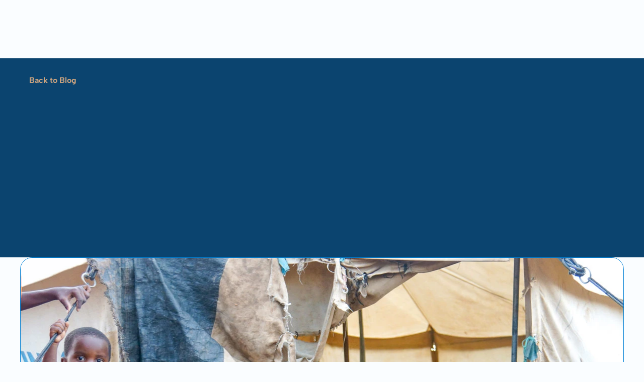

--- FILE ---
content_type: text/html
request_url: https://iafr.org/blog/100-million
body_size: 29952
content:
<!doctype html>
<!-- Made in Framer · framer.com ✨ -->
<!-- Published Jan 13, 2026, 2:38 PM UTC -->
<html lang="en-US">
<head>
    <meta charset="utf-8">
    
    
    <script>try{if(localStorage.get("__framer_force_showing_editorbar_since")){const n=document.createElement("link");n.rel = "modulepreload";n.href="https://framer.com/edit/init.mjs";document.head.appendChild(n)}}catch(e){}</script>
    <!-- Start of headStart -->
    
    <!-- End of headStart -->
    <meta name="viewport" content="width=device-width">
    <meta name="generator" content="Framer 8c2ed74">
    <title>100 million - IAFR • Int. Association For Refugees</title>
    <meta name="description" content="Helping People Survive &amp; Recover From Forced Displacement">
    <meta name="framer-search-index" content="https://framerusercontent.com/sites/5xBEeYiZvk1HOsNLMyCb2E/searchIndex-HIrWdSOOQtSy.json">
    <meta name="framer-search-index-fallback" content="https://framerusercontent.com/sites/5xBEeYiZvk1HOsNLMyCb2E/searchIndex-fvSwyexSfFff.json">
    <meta name="framer-html-plugin" content="disable">
    <link href="https://framerusercontent.com/images/YeS16KCwskkDP1ww8JCa5E7IVPQ.jpg" rel="icon" media="(prefers-color-scheme: light)">
    <link href="https://framerusercontent.com/images/YeS16KCwskkDP1ww8JCa5E7IVPQ.jpg" rel="icon" media="(prefers-color-scheme: dark)">
    <!-- Open Graph / Facebook -->
    <meta property="og:type" content="website">
    <meta property="og:title" content="100 million - IAFR • Int. Association For Refugees">
    <meta property="og:description" content="Helping People Survive &amp; Recover From Forced Displacement">
    <!-- Twitter -->
    <meta name="twitter:card" content="summary_large_image">
    <meta name="twitter:title" content="100 million - IAFR • Int. Association For Refugees">
    <meta name="twitter:description" content="Helping People Survive &amp; Recover From Forced Displacement">
    
    <style data-framer-font-css>/* latin-ext */
@font-face {
  font-family: 'Albert Sans';
  font-style: italic;
  font-weight: 500;
  font-display: swap;
  src: url(https://fonts.gstatic.com/s/albertsans/v4/i7dMIFdwYjGaAMFtZd_QA1ZeUFuaHjyV.woff2) format('woff2');
  unicode-range: U+0100-02BA, U+02BD-02C5, U+02C7-02CC, U+02CE-02D7, U+02DD-02FF, U+0304, U+0308, U+0329, U+1D00-1DBF, U+1E00-1E9F, U+1EF2-1EFF, U+2020, U+20A0-20AB, U+20AD-20C0, U+2113, U+2C60-2C7F, U+A720-A7FF;
}
/* latin */
@font-face {
  font-family: 'Albert Sans';
  font-style: italic;
  font-weight: 500;
  font-display: swap;
  src: url(https://fonts.gstatic.com/s/albertsans/v4/i7dMIFdwYjGaAMFtZd_QA1ZeUFWaHg.woff2) format('woff2');
  unicode-range: U+0000-00FF, U+0131, U+0152-0153, U+02BB-02BC, U+02C6, U+02DA, U+02DC, U+0304, U+0308, U+0329, U+2000-206F, U+20AC, U+2122, U+2191, U+2193, U+2212, U+2215, U+FEFF, U+FFFD;
}
/* latin-ext */
@font-face {
  font-family: 'Albert Sans';
  font-style: italic;
  font-weight: 600;
  font-display: swap;
  src: url(https://fonts.gstatic.com/s/albertsans/v4/i7dMIFdwYjGaAMFtZd_QA1ZeUFuaHjyV.woff2) format('woff2');
  unicode-range: U+0100-02BA, U+02BD-02C5, U+02C7-02CC, U+02CE-02D7, U+02DD-02FF, U+0304, U+0308, U+0329, U+1D00-1DBF, U+1E00-1E9F, U+1EF2-1EFF, U+2020, U+20A0-20AB, U+20AD-20C0, U+2113, U+2C60-2C7F, U+A720-A7FF;
}
/* latin */
@font-face {
  font-family: 'Albert Sans';
  font-style: italic;
  font-weight: 600;
  font-display: swap;
  src: url(https://fonts.gstatic.com/s/albertsans/v4/i7dMIFdwYjGaAMFtZd_QA1ZeUFWaHg.woff2) format('woff2');
  unicode-range: U+0000-00FF, U+0131, U+0152-0153, U+02BB-02BC, U+02C6, U+02DA, U+02DC, U+0304, U+0308, U+0329, U+2000-206F, U+20AC, U+2122, U+2191, U+2193, U+2212, U+2215, U+FEFF, U+FFFD;
}
/* latin-ext */
@font-face {
  font-family: 'Albert Sans';
  font-style: italic;
  font-weight: 700;
  font-display: swap;
  src: url(https://fonts.gstatic.com/s/albertsans/v4/i7dMIFdwYjGaAMFtZd_QA1ZeUFuaHjyV.woff2) format('woff2');
  unicode-range: U+0100-02BA, U+02BD-02C5, U+02C7-02CC, U+02CE-02D7, U+02DD-02FF, U+0304, U+0308, U+0329, U+1D00-1DBF, U+1E00-1E9F, U+1EF2-1EFF, U+2020, U+20A0-20AB, U+20AD-20C0, U+2113, U+2C60-2C7F, U+A720-A7FF;
}
/* latin */
@font-face {
  font-family: 'Albert Sans';
  font-style: italic;
  font-weight: 700;
  font-display: swap;
  src: url(https://fonts.gstatic.com/s/albertsans/v4/i7dMIFdwYjGaAMFtZd_QA1ZeUFWaHg.woff2) format('woff2');
  unicode-range: U+0000-00FF, U+0131, U+0152-0153, U+02BB-02BC, U+02C6, U+02DA, U+02DC, U+0304, U+0308, U+0329, U+2000-206F, U+20AC, U+2122, U+2191, U+2193, U+2212, U+2215, U+FEFF, U+FFFD;
}
/* latin-ext */
@font-face {
  font-family: 'Albert Sans';
  font-style: italic;
  font-weight: 800;
  font-display: swap;
  src: url(https://fonts.gstatic.com/s/albertsans/v4/i7dMIFdwYjGaAMFtZd_QA1ZeUFuaHjyV.woff2) format('woff2');
  unicode-range: U+0100-02BA, U+02BD-02C5, U+02C7-02CC, U+02CE-02D7, U+02DD-02FF, U+0304, U+0308, U+0329, U+1D00-1DBF, U+1E00-1E9F, U+1EF2-1EFF, U+2020, U+20A0-20AB, U+20AD-20C0, U+2113, U+2C60-2C7F, U+A720-A7FF;
}
/* latin */
@font-face {
  font-family: 'Albert Sans';
  font-style: italic;
  font-weight: 800;
  font-display: swap;
  src: url(https://fonts.gstatic.com/s/albertsans/v4/i7dMIFdwYjGaAMFtZd_QA1ZeUFWaHg.woff2) format('woff2');
  unicode-range: U+0000-00FF, U+0131, U+0152-0153, U+02BB-02BC, U+02C6, U+02DA, U+02DC, U+0304, U+0308, U+0329, U+2000-206F, U+20AC, U+2122, U+2191, U+2193, U+2212, U+2215, U+FEFF, U+FFFD;
}
/* latin-ext */
@font-face {
  font-family: 'Albert Sans';
  font-style: normal;
  font-weight: 300;
  font-display: swap;
  src: url(https://fonts.gstatic.com/s/albertsans/v4/i7dOIFdwYjGaAMFtZd_QA1ZVYFeCGg.woff2) format('woff2');
  unicode-range: U+0100-02BA, U+02BD-02C5, U+02C7-02CC, U+02CE-02D7, U+02DD-02FF, U+0304, U+0308, U+0329, U+1D00-1DBF, U+1E00-1E9F, U+1EF2-1EFF, U+2020, U+20A0-20AB, U+20AD-20C0, U+2113, U+2C60-2C7F, U+A720-A7FF;
}
/* latin */
@font-face {
  font-family: 'Albert Sans';
  font-style: normal;
  font-weight: 300;
  font-display: swap;
  src: url(https://fonts.gstatic.com/s/albertsans/v4/i7dOIFdwYjGaAMFtZd_QA1ZbYFc.woff2) format('woff2');
  unicode-range: U+0000-00FF, U+0131, U+0152-0153, U+02BB-02BC, U+02C6, U+02DA, U+02DC, U+0304, U+0308, U+0329, U+2000-206F, U+20AC, U+2122, U+2191, U+2193, U+2212, U+2215, U+FEFF, U+FFFD;
}
/* latin-ext */
@font-face {
  font-family: 'Albert Sans';
  font-style: normal;
  font-weight: 400;
  font-display: swap;
  src: url(https://fonts.gstatic.com/s/albertsans/v4/i7dOIFdwYjGaAMFtZd_QA1ZVYFeCGg.woff2) format('woff2');
  unicode-range: U+0100-02BA, U+02BD-02C5, U+02C7-02CC, U+02CE-02D7, U+02DD-02FF, U+0304, U+0308, U+0329, U+1D00-1DBF, U+1E00-1E9F, U+1EF2-1EFF, U+2020, U+20A0-20AB, U+20AD-20C0, U+2113, U+2C60-2C7F, U+A720-A7FF;
}
/* latin */
@font-face {
  font-family: 'Albert Sans';
  font-style: normal;
  font-weight: 400;
  font-display: swap;
  src: url(https://fonts.gstatic.com/s/albertsans/v4/i7dOIFdwYjGaAMFtZd_QA1ZbYFc.woff2) format('woff2');
  unicode-range: U+0000-00FF, U+0131, U+0152-0153, U+02BB-02BC, U+02C6, U+02DA, U+02DC, U+0304, U+0308, U+0329, U+2000-206F, U+20AC, U+2122, U+2191, U+2193, U+2212, U+2215, U+FEFF, U+FFFD;
}
/* latin-ext */
@font-face {
  font-family: 'Albert Sans';
  font-style: normal;
  font-weight: 500;
  font-display: swap;
  src: url(https://fonts.gstatic.com/s/albertsans/v4/i7dOIFdwYjGaAMFtZd_QA1ZVYFeCGg.woff2) format('woff2');
  unicode-range: U+0100-02BA, U+02BD-02C5, U+02C7-02CC, U+02CE-02D7, U+02DD-02FF, U+0304, U+0308, U+0329, U+1D00-1DBF, U+1E00-1E9F, U+1EF2-1EFF, U+2020, U+20A0-20AB, U+20AD-20C0, U+2113, U+2C60-2C7F, U+A720-A7FF;
}
/* latin */
@font-face {
  font-family: 'Albert Sans';
  font-style: normal;
  font-weight: 500;
  font-display: swap;
  src: url(https://fonts.gstatic.com/s/albertsans/v4/i7dOIFdwYjGaAMFtZd_QA1ZbYFc.woff2) format('woff2');
  unicode-range: U+0000-00FF, U+0131, U+0152-0153, U+02BB-02BC, U+02C6, U+02DA, U+02DC, U+0304, U+0308, U+0329, U+2000-206F, U+20AC, U+2122, U+2191, U+2193, U+2212, U+2215, U+FEFF, U+FFFD;
}
/* latin-ext */
@font-face {
  font-family: 'Albert Sans';
  font-style: normal;
  font-weight: 600;
  font-display: swap;
  src: url(https://fonts.gstatic.com/s/albertsans/v4/i7dOIFdwYjGaAMFtZd_QA1ZVYFeCGg.woff2) format('woff2');
  unicode-range: U+0100-02BA, U+02BD-02C5, U+02C7-02CC, U+02CE-02D7, U+02DD-02FF, U+0304, U+0308, U+0329, U+1D00-1DBF, U+1E00-1E9F, U+1EF2-1EFF, U+2020, U+20A0-20AB, U+20AD-20C0, U+2113, U+2C60-2C7F, U+A720-A7FF;
}
/* latin */
@font-face {
  font-family: 'Albert Sans';
  font-style: normal;
  font-weight: 600;
  font-display: swap;
  src: url(https://fonts.gstatic.com/s/albertsans/v4/i7dOIFdwYjGaAMFtZd_QA1ZbYFc.woff2) format('woff2');
  unicode-range: U+0000-00FF, U+0131, U+0152-0153, U+02BB-02BC, U+02C6, U+02DA, U+02DC, U+0304, U+0308, U+0329, U+2000-206F, U+20AC, U+2122, U+2191, U+2193, U+2212, U+2215, U+FEFF, U+FFFD;
}
/* latin-ext */
@font-face {
  font-family: 'Albert Sans';
  font-style: normal;
  font-weight: 700;
  font-display: swap;
  src: url(https://fonts.gstatic.com/s/albertsans/v4/i7dOIFdwYjGaAMFtZd_QA1ZVYFeCGg.woff2) format('woff2');
  unicode-range: U+0100-02BA, U+02BD-02C5, U+02C7-02CC, U+02CE-02D7, U+02DD-02FF, U+0304, U+0308, U+0329, U+1D00-1DBF, U+1E00-1E9F, U+1EF2-1EFF, U+2020, U+20A0-20AB, U+20AD-20C0, U+2113, U+2C60-2C7F, U+A720-A7FF;
}
/* latin */
@font-face {
  font-family: 'Albert Sans';
  font-style: normal;
  font-weight: 700;
  font-display: swap;
  src: url(https://fonts.gstatic.com/s/albertsans/v4/i7dOIFdwYjGaAMFtZd_QA1ZbYFc.woff2) format('woff2');
  unicode-range: U+0000-00FF, U+0131, U+0152-0153, U+02BB-02BC, U+02C6, U+02DA, U+02DC, U+0304, U+0308, U+0329, U+2000-206F, U+20AC, U+2122, U+2191, U+2193, U+2212, U+2215, U+FEFF, U+FFFD;
}
/* latin-ext */
@font-face {
  font-family: 'Albert Sans';
  font-style: normal;
  font-weight: 800;
  font-display: swap;
  src: url(https://fonts.gstatic.com/s/albertsans/v4/i7dOIFdwYjGaAMFtZd_QA1ZVYFeCGg.woff2) format('woff2');
  unicode-range: U+0100-02BA, U+02BD-02C5, U+02C7-02CC, U+02CE-02D7, U+02DD-02FF, U+0304, U+0308, U+0329, U+1D00-1DBF, U+1E00-1E9F, U+1EF2-1EFF, U+2020, U+20A0-20AB, U+20AD-20C0, U+2113, U+2C60-2C7F, U+A720-A7FF;
}
/* latin */
@font-face {
  font-family: 'Albert Sans';
  font-style: normal;
  font-weight: 800;
  font-display: swap;
  src: url(https://fonts.gstatic.com/s/albertsans/v4/i7dOIFdwYjGaAMFtZd_QA1ZbYFc.woff2) format('woff2');
  unicode-range: U+0000-00FF, U+0131, U+0152-0153, U+02BB-02BC, U+02C6, U+02DA, U+02DC, U+0304, U+0308, U+0329, U+2000-206F, U+20AC, U+2122, U+2191, U+2193, U+2212, U+2215, U+FEFF, U+FFFD;
}
/* vietnamese */
@font-face {
  font-family: 'Work Sans';
  font-style: normal;
  font-weight: 500;
  font-display: swap;
  src: url(https://fonts.gstatic.com/s/worksans/v24/QGY_z_wNahGAdqQ43RhVcIgYT2Xz5u32K3vXBiAJpp_c.woff2) format('woff2');
  unicode-range: U+0102-0103, U+0110-0111, U+0128-0129, U+0168-0169, U+01A0-01A1, U+01AF-01B0, U+0300-0301, U+0303-0304, U+0308-0309, U+0323, U+0329, U+1EA0-1EF9, U+20AB;
}
/* latin-ext */
@font-face {
  font-family: 'Work Sans';
  font-style: normal;
  font-weight: 500;
  font-display: swap;
  src: url(https://fonts.gstatic.com/s/worksans/v24/QGY_z_wNahGAdqQ43RhVcIgYT2Xz5u32K3vXBiEJpp_c.woff2) format('woff2');
  unicode-range: U+0100-02BA, U+02BD-02C5, U+02C7-02CC, U+02CE-02D7, U+02DD-02FF, U+0304, U+0308, U+0329, U+1D00-1DBF, U+1E00-1E9F, U+1EF2-1EFF, U+2020, U+20A0-20AB, U+20AD-20C0, U+2113, U+2C60-2C7F, U+A720-A7FF;
}
/* latin */
@font-face {
  font-family: 'Work Sans';
  font-style: normal;
  font-weight: 500;
  font-display: swap;
  src: url(https://fonts.gstatic.com/s/worksans/v24/QGY_z_wNahGAdqQ43RhVcIgYT2Xz5u32K3vXBi8Jpg.woff2) format('woff2');
  unicode-range: U+0000-00FF, U+0131, U+0152-0153, U+02BB-02BC, U+02C6, U+02DA, U+02DC, U+0304, U+0308, U+0329, U+2000-206F, U+20AC, U+2122, U+2191, U+2193, U+2212, U+2215, U+FEFF, U+FFFD;
}
/* latin-ext */
@font-face {
  font-family: 'Albert Sans';
  font-style: italic;
  font-weight: 900;
  src: url(https://fonts.gstatic.com/s/albertsans/v4/i7dfIFdwYjGaAMFtZd_QA1Zeelmy79QJ1HOSY9C-6Lf7ZxQD1g.woff2) format('woff2');
  unicode-range: U+0100-02BA, U+02BD-02C5, U+02C7-02CC, U+02CE-02D7, U+02DD-02FF, U+0304, U+0308, U+0329, U+1D00-1DBF, U+1E00-1E9F, U+1EF2-1EFF, U+2020, U+20A0-20AB, U+20AD-20C0, U+2113, U+2C60-2C7F, U+A720-A7FF;
}
/* latin */
@font-face {
  font-family: 'Albert Sans';
  font-style: italic;
  font-weight: 900;
  src: url(https://fonts.gstatic.com/s/albertsans/v4/i7dfIFdwYjGaAMFtZd_QA1Zeelmy79QJ1HOSY9C-6Lf1ZxQ.woff2) format('woff2');
  unicode-range: U+0000-00FF, U+0131, U+0152-0153, U+02BB-02BC, U+02C6, U+02DA, U+02DC, U+0304, U+0308, U+0329, U+2000-206F, U+20AC, U+2122, U+2191, U+2193, U+2212, U+2215, U+FEFF, U+FFFD;
}
/* latin-ext */
@font-face {
  font-family: 'Albert Sans';
  font-style: normal;
  font-weight: 900;
  src: url(https://fonts.gstatic.com/s/albertsans/v4/i7dZIFdwYjGaAMFtZd_QA3xXSKZqhr-TenSHApTPpYf3fxA.woff2) format('woff2');
  unicode-range: U+0100-02BA, U+02BD-02C5, U+02C7-02CC, U+02CE-02D7, U+02DD-02FF, U+0304, U+0308, U+0329, U+1D00-1DBF, U+1E00-1E9F, U+1EF2-1EFF, U+2020, U+20A0-20AB, U+20AD-20C0, U+2113, U+2C60-2C7F, U+A720-A7FF;
}
/* latin */
@font-face {
  font-family: 'Albert Sans';
  font-style: normal;
  font-weight: 900;
  src: url(https://fonts.gstatic.com/s/albertsans/v4/i7dZIFdwYjGaAMFtZd_QA3xXSKZqhr-TenSHApTPq4f3.woff2) format('woff2');
  unicode-range: U+0000-00FF, U+0131, U+0152-0153, U+02BB-02BC, U+02C6, U+02DA, U+02DC, U+0304, U+0308, U+0329, U+2000-206F, U+20AC, U+2122, U+2191, U+2193, U+2212, U+2215, U+FEFF, U+FFFD;
}
/* cyrillic-ext */
@font-face {
  font-family: 'Fragment Mono';
  font-style: normal;
  font-weight: 400;
  src: url(https://fonts.gstatic.com/s/fragmentmono/v6/4iCr6K5wfMRRjxp0DA6-2CLnB45HhrUI.woff2) format('woff2');
  unicode-range: U+0460-052F, U+1C80-1C8A, U+20B4, U+2DE0-2DFF, U+A640-A69F, U+FE2E-FE2F;
}
/* latin-ext */
@font-face {
  font-family: 'Fragment Mono';
  font-style: normal;
  font-weight: 400;
  src: url(https://fonts.gstatic.com/s/fragmentmono/v6/4iCr6K5wfMRRjxp0DA6-2CLnB41HhrUI.woff2) format('woff2');
  unicode-range: U+0100-02BA, U+02BD-02C5, U+02C7-02CC, U+02CE-02D7, U+02DD-02FF, U+0304, U+0308, U+0329, U+1D00-1DBF, U+1E00-1E9F, U+1EF2-1EFF, U+2020, U+20A0-20AB, U+20AD-20C0, U+2113, U+2C60-2C7F, U+A720-A7FF;
}
/* latin */
@font-face {
  font-family: 'Fragment Mono';
  font-style: normal;
  font-weight: 400;
  src: url(https://fonts.gstatic.com/s/fragmentmono/v6/4iCr6K5wfMRRjxp0DA6-2CLnB4NHhg.woff2) format('woff2');
  unicode-range: U+0000-00FF, U+0131, U+0152-0153, U+02BB-02BC, U+02C6, U+02DA, U+02DC, U+0304, U+0308, U+0329, U+2000-206F, U+20AC, U+2122, U+2191, U+2193, U+2212, U+2215, U+FEFF, U+FFFD;
}

@font-face { font-family: "Le Monde Courrier Std Demi"; src: url("https://framerusercontent.com/assets/EJvasE5abY3XnvT1isvT1dGkvpY.woff2"); font-style: normal; font-weight: 650 }
@font-face { font-family: "Le Monde Courrier Std Demi Italic"; src: url("https://framerusercontent.com/assets/zJFzLbMPIUtKdrfuL8wEdlmhhqc.woff2"); font-style: italic; font-weight: 650 }
@font-face { font-family: "Le Monde Courrier Std Bold"; src: url("https://framerusercontent.com/assets/AD4alp10F0TNXdVbQx7CEQ6z1I.woff2"); font-display: swap; font-style: normal; font-weight: 700 }
@font-face { font-family: "Le Monde Courrier Std Bold Italic"; src: url("https://framerusercontent.com/assets/pZLb1pwGhgB2EAbghhmUBO9CRQ.woff2"); font-display: swap; font-style: italic; font-weight: 700 }
@font-face { font-family: "Le Monde Courrier Std Regular"; src: url("https://framerusercontent.com/assets/C4jYII2j2WW7LQtZdsWizeGRc.woff2"); font-display: swap; font-style: normal; font-weight: 400 }
@font-face { font-family: "Le Monde Courrier Std Italic"; src: url("https://framerusercontent.com/assets/u3pHiIolqAqGN1UEs6NrJfOKEQY.woff2"); font-display: swap; font-style: italic; font-weight: 400 }
@font-face { font-family: "Le Monde Courrier Std Bold"; src: url("https://framerusercontent.com/assets/AD4alp10F0TNXdVbQx7CEQ6z1I.woff2"); font-display: swap }
@font-face { font-family: "Le Monde Courrier Std Demi Italic"; src: url("https://framerusercontent.com/assets/zJFzLbMPIUtKdrfuL8wEdlmhhqc.woff2"); font-display: swap }
@font-face { font-family: "Le Monde Courrier Std Regular"; src: url("https://framerusercontent.com/assets/C4jYII2j2WW7LQtZdsWizeGRc.woff2"); font-display: swap }
@font-face { font-family: "Le Monde Courrier Std Demi"; src: url("https://framerusercontent.com/assets/EJvasE5abY3XnvT1isvT1dGkvpY.woff2"); font-display: swap }
@font-face { font-family: "Le Monde Courrier Std Bold Italic"; src: url("https://framerusercontent.com/assets/pZLb1pwGhgB2EAbghhmUBO9CRQ.woff2"); font-display: swap }
@font-face { font-family: "Inter"; src: url("https://framerusercontent.com/assets/5vvr9Vy74if2I6bQbJvbw7SY1pQ.woff2"); font-display: swap; font-style: normal; font-weight: 400; unicode-range: U+0460-052F, U+1C80-1C88, U+20B4, U+2DE0-2DFF, U+A640-A69F, U+FE2E-FE2F }
@font-face { font-family: "Inter"; src: url("https://framerusercontent.com/assets/EOr0mi4hNtlgWNn9if640EZzXCo.woff2"); font-display: swap; font-style: normal; font-weight: 400; unicode-range: U+0301, U+0400-045F, U+0490-0491, U+04B0-04B1, U+2116 }
@font-face { font-family: "Inter"; src: url("https://framerusercontent.com/assets/Y9k9QrlZAqio88Klkmbd8VoMQc.woff2"); font-display: swap; font-style: normal; font-weight: 400; unicode-range: U+1F00-1FFF }
@font-face { font-family: "Inter"; src: url("https://framerusercontent.com/assets/OYrD2tBIBPvoJXiIHnLoOXnY9M.woff2"); font-display: swap; font-style: normal; font-weight: 400; unicode-range: U+0370-03FF }
@font-face { font-family: "Inter"; src: url("https://framerusercontent.com/assets/JeYwfuaPfZHQhEG8U5gtPDZ7WQ.woff2"); font-display: swap; font-style: normal; font-weight: 400; unicode-range: U+0100-024F, U+0259, U+1E00-1EFF, U+2020, U+20A0-20AB, U+20AD-20CF, U+2113, U+2C60-2C7F, U+A720-A7FF }
@font-face { font-family: "Inter"; src: url("https://framerusercontent.com/assets/GrgcKwrN6d3Uz8EwcLHZxwEfC4.woff2"); font-display: swap; font-style: normal; font-weight: 400; unicode-range: U+0000-00FF, U+0131, U+0152-0153, U+02BB-02BC, U+02C6, U+02DA, U+02DC, U+2000-206F, U+2070, U+2074-207E, U+2080-208E, U+20AC, U+2122, U+2191, U+2193, U+2212, U+2215, U+FEFF, U+FFFD }
@font-face { font-family: "Inter"; src: url("https://framerusercontent.com/assets/b6Y37FthZeALduNqHicBT6FutY.woff2"); font-display: swap; font-style: normal; font-weight: 400; unicode-range: U+0102-0103, U+0110-0111, U+0128-0129, U+0168-0169, U+01A0-01A1, U+01AF-01B0, U+1EA0-1EF9, U+20AB }
@font-face { font-family: "Inter"; src: url("https://framerusercontent.com/assets/vQyevYAyHtARFwPqUzQGpnDs.woff2"); font-display: swap; font-style: normal; font-weight: 400; unicode-range: U+0000-00FF, U+0131, U+0152-0153, U+02BB-02BC, U+02C6, U+02DA, U+02DC, U+2000-206F, U+2074, U+20AC, U+2122, U+2191, U+2193, U+2212, U+2215, U+FEFF, U+FFFD }
@font-face { font-family: "Inter"; src: url("https://framerusercontent.com/assets/hyOgCu0Xnghbimh0pE8QTvtt2AU.woff2"); font-display: swap; font-style: normal; font-weight: 600; unicode-range: U+0460-052F, U+1C80-1C88, U+20B4, U+2DE0-2DFF, U+A640-A69F, U+FE2E-FE2F }
@font-face { font-family: "Inter"; src: url("https://framerusercontent.com/assets/NeGmSOXrPBfEFIy5YZeHq17LEDA.woff2"); font-display: swap; font-style: normal; font-weight: 600; unicode-range: U+0301, U+0400-045F, U+0490-0491, U+04B0-04B1, U+2116 }
@font-face { font-family: "Inter"; src: url("https://framerusercontent.com/assets/oYaAX5himiTPYuN8vLWnqBbfD2s.woff2"); font-display: swap; font-style: normal; font-weight: 600; unicode-range: U+1F00-1FFF }
@font-face { font-family: "Inter"; src: url("https://framerusercontent.com/assets/lEJLP4R0yuCaMCjSXYHtJw72M.woff2"); font-display: swap; font-style: normal; font-weight: 600; unicode-range: U+0370-03FF }
@font-face { font-family: "Inter"; src: url("https://framerusercontent.com/assets/cRJyLNuTJR5jbyKzGi33wU9cqIQ.woff2"); font-display: swap; font-style: normal; font-weight: 600; unicode-range: U+0100-024F, U+0259, U+1E00-1EFF, U+2020, U+20A0-20AB, U+20AD-20CF, U+2113, U+2C60-2C7F, U+A720-A7FF }
@font-face { font-family: "Inter"; src: url("https://framerusercontent.com/assets/1ZFS7N918ojhhd0nQWdj3jz4w.woff2"); font-display: swap; font-style: normal; font-weight: 600; unicode-range: U+0000-00FF, U+0131, U+0152-0153, U+02BB-02BC, U+02C6, U+02DA, U+02DC, U+2000-206F, U+2074, U+20AC, U+2122, U+2191, U+2193, U+2212, U+2215, U+FEFF, U+FFFD }
@font-face { font-family: "Inter"; src: url("https://framerusercontent.com/assets/A0Wcc7NgXMjUuFdquHDrIZpzZw0.woff2"); font-display: swap; font-style: normal; font-weight: 600; unicode-range: U+0102-0103, U+0110-0111, U+0128-0129, U+0168-0169, U+01A0-01A1, U+01AF-01B0, U+1EA0-1EF9, U+20AB }
@font-face { font-family: "Inter"; src: url("https://framerusercontent.com/assets/DpPBYI0sL4fYLgAkX8KXOPVt7c.woff2"); font-display: swap; font-style: normal; font-weight: 700; unicode-range: U+0460-052F, U+1C80-1C88, U+20B4, U+2DE0-2DFF, U+A640-A69F, U+FE2E-FE2F }
@font-face { font-family: "Inter"; src: url("https://framerusercontent.com/assets/4RAEQdEOrcnDkhHiiCbJOw92Lk.woff2"); font-display: swap; font-style: normal; font-weight: 700; unicode-range: U+0301, U+0400-045F, U+0490-0491, U+04B0-04B1, U+2116 }
@font-face { font-family: "Inter"; src: url("https://framerusercontent.com/assets/1K3W8DizY3v4emK8Mb08YHxTbs.woff2"); font-display: swap; font-style: normal; font-weight: 700; unicode-range: U+1F00-1FFF }
@font-face { font-family: "Inter"; src: url("https://framerusercontent.com/assets/tUSCtfYVM1I1IchuyCwz9gDdQ.woff2"); font-display: swap; font-style: normal; font-weight: 700; unicode-range: U+0370-03FF }
@font-face { font-family: "Inter"; src: url("https://framerusercontent.com/assets/VgYFWiwsAC5OYxAycRXXvhze58.woff2"); font-display: swap; font-style: normal; font-weight: 700; unicode-range: U+0100-024F, U+0259, U+1E00-1EFF, U+2020, U+20A0-20AB, U+20AD-20CF, U+2113, U+2C60-2C7F, U+A720-A7FF }
@font-face { font-family: "Inter"; src: url("https://framerusercontent.com/assets/DXD0Q7LSl7HEvDzucnyLnGBHM.woff2"); font-display: swap; font-style: normal; font-weight: 700; unicode-range: U+0000-00FF, U+0131, U+0152-0153, U+02BB-02BC, U+02C6, U+02DA, U+02DC, U+2000-206F, U+2074, U+20AC, U+2122, U+2191, U+2193, U+2212, U+2215, U+FEFF, U+FFFD }
@font-face { font-family: "Inter"; src: url("https://framerusercontent.com/assets/GIryZETIX4IFypco5pYZONKhJIo.woff2"); font-display: swap; font-style: normal; font-weight: 700; unicode-range: U+0102-0103, U+0110-0111, U+0128-0129, U+0168-0169, U+01A0-01A1, U+01AF-01B0, U+1EA0-1EF9, U+20AB }
@font-face { font-family: "Inter"; src: url("https://framerusercontent.com/assets/CfMzU8w2e7tHgF4T4rATMPuWosA.woff2"); font-display: swap; font-style: italic; font-weight: 400; unicode-range: U+0460-052F, U+1C80-1C88, U+20B4, U+2DE0-2DFF, U+A640-A69F, U+FE2E-FE2F }
@font-face { font-family: "Inter"; src: url("https://framerusercontent.com/assets/867QObYax8ANsfX4TGEVU9YiCM.woff2"); font-display: swap; font-style: italic; font-weight: 400; unicode-range: U+0301, U+0400-045F, U+0490-0491, U+04B0-04B1, U+2116 }
@font-face { font-family: "Inter"; src: url("https://framerusercontent.com/assets/Oyn2ZbENFdnW7mt2Lzjk1h9Zb9k.woff2"); font-display: swap; font-style: italic; font-weight: 400; unicode-range: U+1F00-1FFF }
@font-face { font-family: "Inter"; src: url("https://framerusercontent.com/assets/cdAe8hgZ1cMyLu9g005pAW3xMo.woff2"); font-display: swap; font-style: italic; font-weight: 400; unicode-range: U+0370-03FF }
@font-face { font-family: "Inter"; src: url("https://framerusercontent.com/assets/DOfvtmE1UplCq161m6Hj8CSQYg.woff2"); font-display: swap; font-style: italic; font-weight: 400; unicode-range: U+0100-024F, U+0259, U+1E00-1EFF, U+2020, U+20A0-20AB, U+20AD-20CF, U+2113, U+2C60-2C7F, U+A720-A7FF }
@font-face { font-family: "Inter"; src: url("https://framerusercontent.com/assets/vFzuJY0c65av44uhEKB6vyjFMg.woff2"); font-display: swap; font-style: italic; font-weight: 400; unicode-range: U+0000-00FF, U+0131, U+0152-0153, U+02BB-02BC, U+02C6, U+02DA, U+02DC, U+2000-206F, U+2074, U+20AC, U+2122, U+2191, U+2193, U+2212, U+2215, U+FEFF, U+FFFD }
@font-face { font-family: "Inter"; src: url("https://framerusercontent.com/assets/tKtBcDnBMevsEEJKdNGhhkLzYo.woff2"); font-display: swap; font-style: italic; font-weight: 400; unicode-range: U+0102-0103, U+0110-0111, U+0128-0129, U+0168-0169, U+01A0-01A1, U+01AF-01B0, U+1EA0-1EF9, U+20AB }
@font-face { font-family: "Inter"; src: url("https://framerusercontent.com/assets/syRNPWzAMIrcJ3wIlPIP43KjQs.woff2"); font-display: swap; font-style: normal; font-weight: 700; unicode-range: U+0000-00FF, U+0131, U+0152-0153, U+02BB-02BC, U+02C6, U+02DA, U+02DC, U+2000-206F, U+2070, U+2074-207E, U+2080-208E, U+20AC, U+2122, U+2191, U+2193, U+2212, U+2215, U+FEFF, U+FFFD }
@font-face { font-family: "Inter"; src: url("https://app.framerstatic.com/Inter-Black.cyrillic-ext-TU4ITVTR.woff2"); font-style: normal; font-weight: 900; unicode-range: U+0460-052F, U+1C80-1C88, U+20B4, U+2DE0-2DFF, U+A640-A69F, U+FE2E-FE2F }
@font-face { font-family: "Inter"; src: url("https://app.framerstatic.com/Inter-Black.cyrillic-JX7CGTYD.woff2"); font-style: normal; font-weight: 900; unicode-range: U+0301, U+0400-045F, U+0490-0491, U+04B0-04B1, U+2116 }
@font-face { font-family: "Inter"; src: url("https://app.framerstatic.com/Inter-Black.greek-ext-LS3GCBFI.woff2"); font-style: normal; font-weight: 900; unicode-range: U+1F00-1FFF }
@font-face { font-family: "Inter"; src: url("https://app.framerstatic.com/Inter-Black.greek-ZWCJHBP5.woff2"); font-style: normal; font-weight: 900; unicode-range: U+0370-03FF }
@font-face { font-family: "Inter"; src: url("https://app.framerstatic.com/Inter-Black.latin-ext-BZLEUMX6.woff2"); font-style: normal; font-weight: 900; unicode-range: U+0100-024F, U+0259, U+1E00-1EFF, U+2020, U+20A0-20AB, U+20AD-20CF, U+2113, U+2C60-2C7F, U+A720-A7FF }
@font-face { font-family: "Inter"; src: url("https://app.framerstatic.com/Inter-Black.latin-TETRYDF7.woff2"); font-style: normal; font-weight: 900; unicode-range: U+0000-00FF, U+0131, U+0152-0153, U+02BB-02BC, U+02C6, U+02DA, U+02DC, U+2000-206F, U+2074, U+20AC, U+2122, U+2191, U+2193, U+2212, U+2215, U+FEFF, U+FFFD }
@font-face { font-family: "Inter"; src: url("https://app.framerstatic.com/Inter-Black.vietnamese-RXQCC3EJ.woff2"); font-style: normal; font-weight: 900; unicode-range: U+0102-0103, U+0110-0111, U+0128-0129, U+0168-0169, U+01A0-01A1, U+01AF-01B0, U+1EA0-1EF9, U+20AB }
@font-face { font-family: "Inter"; src: url("https://app.framerstatic.com/Inter-BlackItalic.cyrillic-ext-TRM4ITYR.woff2"); font-style: italic; font-weight: 900; unicode-range: U+0460-052F, U+1C80-1C88, U+20B4, U+2DE0-2DFF, U+A640-A69F, U+FE2E-FE2F }
@font-face { font-family: "Inter"; src: url("https://app.framerstatic.com/Inter-BlackItalic.cyrillic-FPHIQVZS.woff2"); font-style: italic; font-weight: 900; unicode-range: U+0301, U+0400-045F, U+0490-0491, U+04B0-04B1, U+2116 }
@font-face { font-family: "Inter"; src: url("https://app.framerstatic.com/Inter-BlackItalic.greek-ext-JTGUUSP5.woff2"); font-style: italic; font-weight: 900; unicode-range: U+1F00-1FFF }
@font-face { font-family: "Inter"; src: url("https://app.framerstatic.com/Inter-BlackItalic.greek-LUNA3RFO.woff2"); font-style: italic; font-weight: 900; unicode-range: U+0370-03FF }
@font-face { font-family: "Inter"; src: url("https://app.framerstatic.com/Inter-BlackItalic.latin-ext-KU7ICFYH.woff2"); font-style: italic; font-weight: 900; unicode-range: U+0100-024F, U+0259, U+1E00-1EFF, U+2020, U+20A0-20AB, U+20AD-20CF, U+2113, U+2C60-2C7F, U+A720-A7FF }
@font-face { font-family: "Inter"; src: url("https://app.framerstatic.com/Inter-BlackItalic.latin-FRVXWQSB.woff2"); font-style: italic; font-weight: 900; unicode-range: U+0000-00FF, U+0131, U+0152-0153, U+02BB-02BC, U+02C6, U+02DA, U+02DC, U+2000-206F, U+2074, U+20AC, U+2122, U+2191, U+2193, U+2212, U+2215, U+FEFF, U+FFFD }
@font-face { font-family: "Inter"; src: url("https://app.framerstatic.com/Inter-BlackItalic.vietnamese-2Q7MQKJX.woff2"); font-style: italic; font-weight: 900; unicode-range: U+0102-0103, U+0110-0111, U+0128-0129, U+0168-0169, U+01A0-01A1, U+01AF-01B0, U+1EA0-1EF9, U+20AB }
@font-face { font-family: "Inter"; src: url("https://app.framerstatic.com/Inter-BoldItalic.cyrillic-ext-PEYDHC3S.woff2"); font-display: swap; font-style: italic; font-weight: 700; unicode-range: U+0460-052F, U+1C80-1C88, U+20B4, U+2DE0-2DFF, U+A640-A69F, U+FE2E-FE2F }
@font-face { font-family: "Inter"; src: url("https://app.framerstatic.com/Inter-BoldItalic.cyrillic-7EIL6JWG.woff2"); font-display: swap; font-style: italic; font-weight: 700; unicode-range: U+0301, U+0400-045F, U+0490-0491, U+04B0-04B1, U+2116 }
@font-face { font-family: "Inter"; src: url("https://app.framerstatic.com/Inter-BoldItalic.greek-ext-3DJOYQMH.woff2"); font-display: swap; font-style: italic; font-weight: 700; unicode-range: U+1F00-1FFF }
@font-face { font-family: "Inter"; src: url("https://app.framerstatic.com/Inter-BoldItalic.greek-TJBTLTT7.woff2"); font-display: swap; font-style: italic; font-weight: 700; unicode-range: U+0370-03FF }
@font-face { font-family: "Inter"; src: url("https://app.framerstatic.com/Inter-BoldItalic.latin-ext-FVPCPRBJ.woff2"); font-display: swap; font-style: italic; font-weight: 700; unicode-range: U+0100-024F, U+0259, U+1E00-1EFF, U+2020, U+20A0-20AB, U+20AD-20CF, U+2113, U+2C60-2C7F, U+A720-A7FF }
@font-face { font-family: "Inter"; src: url("https://app.framerstatic.com/Inter-BoldItalic.latin-5ZFQS4XK.woff2"); font-display: swap; font-style: italic; font-weight: 700; unicode-range: U+0000-00FF, U+0131, U+0152-0153, U+02BB-02BC, U+02C6, U+02DA, U+02DC, U+2000-206F, U+2074, U+20AC, U+2122, U+2191, U+2193, U+2212, U+2215, U+FEFF, U+FFFD }
@font-face { font-family: "Inter"; src: url("https://app.framerstatic.com/Inter-BoldItalic.vietnamese-W2625PGF.woff2"); font-display: swap; font-style: italic; font-weight: 700; unicode-range: U+0102-0103, U+0110-0111, U+0128-0129, U+0168-0169, U+01A0-01A1, U+01AF-01B0, U+1EA0-1EF9, U+20AB }
@font-face { font-family: "Inter"; src: url("https://framerusercontent.com/assets/5A3Ce6C9YYmCjpQx9M4inSaKU.woff2"); font-display: swap; font-style: normal; font-weight: 500; unicode-range: U+0460-052F, U+1C80-1C88, U+20B4, U+2DE0-2DFF, U+A640-A69F, U+FE2E-FE2F }
@font-face { font-family: "Inter"; src: url("https://framerusercontent.com/assets/Qx95Xyt0Ka3SGhinnbXIGpEIyP4.woff2"); font-display: swap; font-style: normal; font-weight: 500; unicode-range: U+0301, U+0400-045F, U+0490-0491, U+04B0-04B1, U+2116 }
@font-face { font-family: "Inter"; src: url("https://framerusercontent.com/assets/6mJuEAguuIuMog10gGvH5d3cl8.woff2"); font-display: swap; font-style: normal; font-weight: 500; unicode-range: U+1F00-1FFF }
@font-face { font-family: "Inter"; src: url("https://framerusercontent.com/assets/xYYWaj7wCU5zSQH0eXvSaS19wo.woff2"); font-display: swap; font-style: normal; font-weight: 500; unicode-range: U+0370-03FF }
@font-face { font-family: "Inter"; src: url("https://framerusercontent.com/assets/otTaNuNpVK4RbdlT7zDDdKvQBA.woff2"); font-display: swap; font-style: normal; font-weight: 500; unicode-range: U+0100-024F, U+0259, U+1E00-1EFF, U+2020, U+20A0-20AB, U+20AD-20CF, U+2113, U+2C60-2C7F, U+A720-A7FF }
@font-face { font-family: "Inter"; src: url("https://framerusercontent.com/assets/d3tHnaQIAeqiE5hGcRw4mmgWYU.woff2"); font-display: swap; font-style: normal; font-weight: 500; unicode-range: U+0000-00FF, U+0131, U+0152-0153, U+02BB-02BC, U+02C6, U+02DA, U+02DC, U+2000-206F, U+2074, U+20AC, U+2122, U+2191, U+2193, U+2212, U+2215, U+FEFF, U+FFFD }
@font-face { font-family: "Inter"; src: url("https://framerusercontent.com/assets/DolVirEGb34pEXEp8t8FQBSK4.woff2"); font-display: swap; font-style: normal; font-weight: 500; unicode-range: U+0102-0103, U+0110-0111, U+0128-0129, U+0168-0169, U+01A0-01A1, U+01AF-01B0, U+1EA0-1EF9, U+20AB }
@font-face { font-family: "Albert Sans Placeholder"; src: local("Arial"); ascent-override: 91.32%; descent-override: 24.03%; line-gap-override: 0.00%; size-adjust: 104.03% }
@font-face { font-family: "Work Sans Placeholder"; src: local("Arial"); ascent-override: 82.98%; descent-override: 21.68%; line-gap-override: 0.00%; size-adjust: 112.07% }
@font-face { font-family: "Le Monde Courrier Std Bold Placeholder"; src: local("Arial"); ascent-override: 106.36%; descent-override: 19.09%; line-gap-override: 0.00%; size-adjust: 110.00% }
@font-face { font-family: "Le Monde Courrier Std Bold Italic Placeholder"; src: local("Arial"); ascent-override: 110.59%; descent-override: 19.85%; line-gap-override: 0.00%; size-adjust: 105.79% }
@font-face { font-family: "Le Monde Courrier Std Regular Placeholder"; src: local("Arial"); ascent-override: 115.94%; descent-override: 20.81%; line-gap-override: 0.00%; size-adjust: 100.91% }
@font-face { font-family: "Le Monde Courrier Std Italic Placeholder"; src: local("Arial"); ascent-override: 121.30%; descent-override: 21.77%; line-gap-override: 0.00%; size-adjust: 96.46% }
@font-face { font-family: "Le Monde Courrier Std Demi Italic Placeholder"; src: local("Arial"); ascent-override: 115.74%; descent-override: 20.77%; line-gap-override: 0.00%; size-adjust: 101.09% }
@font-face { font-family: "Le Monde Courrier Std Demi Placeholder"; src: local("Arial"); ascent-override: 111.00%; descent-override: 19.92%; line-gap-override: 0.00%; size-adjust: 105.40% }
@font-face { font-family: "Inter Placeholder"; src: local("Arial"); ascent-override: 89.79%; descent-override: 22.36%; line-gap-override: 0.00%; size-adjust: 107.89% }</style>
    <link href="https://fonts.gstatic.com" rel="preconnect" crossorigin>
    <meta name="robots" content="max-image-preview:large"><link rel="canonical" href="https://iafr.org/blog/100-million"><meta property="og:url" content="https://iafr.org/blog/100-million"><style data-framer-breakpoint-css>@media(min-width: 1440px){.hidden-m2s8y9{display:none!important}}@media(min-width: 810px) and (max-width: 1439px){.hidden-1k2q189{display:none!important}}@media(max-width: 809px){.hidden-7b2a5w{display:none!important}}</style><style data-framer-css-ssr-minified data-framer-components="framer-lib-cursors-host framer-zK3dI PropertyOverrides framer-Tw581 framer-lib-combinedCSSRules framer-xaEgq framer-9qmet framer-XFjt7 framer-0PNbH framer-7Kd9R">html,body,#main{box-sizing:border-box;margin:0;padding:0}:root{-webkit-font-smoothing:antialiased;-moz-osx-font-smoothing:grayscale}*{box-sizing:border-box;-webkit-font-smoothing:inherit}h1,h2,h3,h4,h5,h6,p,figure{margin:0}body,input,textarea,select,button{font-family:sans-serif;font-size:12px}body{--token-1e7ff3d4-bfb2-4f7e-a093-53f8e1fd52dd:#fafafa;--token-2735c966-0c6a-4fed-b35c-8679797981b1:#fbf7f4;--token-6bde68e6-8190-44e0-b9ac-601a813ee669:#f1e6da;--token-92390e38-ee1a-4e2f-ba34-77e283418130:#e0c8ae;--token-fbff182d-4c5e-4dad-a1d4-65a26b88dc6c:#cfa681;--token-5d29af47-50d9-41ed-9675-f7e988eaff68:#c28961;--token-c845962e-76e0-45dc-aa34-36ff217376e7:#b97350;--token-22f6a1a2-a476-4e83-8ffd-bfb9e4b77530:#ab725d;--token-ae50a1bf-cf18-48e7-b548-355635fe9b60:#96594f;--token-a440b0cd-a146-43ec-b594-33051c8c813d:#7f4d48;--token-4b1e3155-e4af-4de9-ab3c-3d9d97b33072:#6b4541;--token-39535dc5-61e3-45e4-858f-37dec70176e0:#482927;--token-eab138ca-b89a-47ce-8225-9f8388f023a4:#fafdff;--token-f8e73a71-a3e9-4de8-a3b6-aebab6cd4d76:#f0f8ff;--token-3f342e2c-8d7c-427a-90cf-2c29d24c608d:#e0f0fe;--token-ec8bedde-486c-462d-a057-31799b55ec24:#b9e2fe;--token-4febc8bf-285f-4401-9a1e-cf33e7ded04d:#7cccfd;--token-0da729a1-5932-4651-9a0f-fec7b669c7c2:#36b3fa;--token-5c54f363-a431-4d1b-a99c-f2053d68eee4:#0c99eb;--token-791a2085-3f5b-432d-993a-fb59c7e142ab:#0080d4;--token-53dc97a2-f4ca-434f-b774-38c65c6c00e2:#0160a3;--token-4bcbe040-4a99-473e-8839-8ad3007c9496:#065286;--token-24a50679-3701-4095-a943-d8d40e8eb293:#0b446f;--token-4901aafe-54f2-4a19-aac9-c50296fc91ad:#072b4a;--token-4172f7c4-cd24-4ad9-9c43-f0951b76c37a:#fafffe;--token-9e6144ed-09bc-4a28-9ff4-561958d22628:#effefc;--token-513a956f-9ab8-4a7b-9de5-5453d8334056:#c9fef9;--token-2481868c-7a1e-41cc-a5a6-7762918b7653:#94fbf5;--token-4cd2eca1-b691-4fc7-9764-408f33b1d104:#56f2ee;--token-3377be96-56ca-4dac-a7da-4ea5890ea682:#21d4d6;--token-0b213e37-b1e9-4ec9-9e1f-07e10775f109:#0bbcc1;--token-6ffe2c42-f2c6-4e0a-b098-aab16128d564:#06949b;--token-1b528eb0-dfb3-4f2d-bacd-7f5df9c0a518:#09757c;--token-2237d245-7339-4da5-be18-094e27801e61:#0d5b62;--token-ef3e410c-44f0-43b8-8016-6b5cc3d68748:#104c51;--token-3d6eba2b-f0b5-4d42-aa85-245132649625:#022c31;--framer-will-change-override:none}@supports (background:-webkit-named-image(i)) and (not (grid-template-rows:subgrid)){body{--framer-will-change-override:transform}}@supports (background:-webkit-named-image(i)) and (not (position-area:top right)){body{--framer-will-change-filter-override:filter}}[data-framer-component-type=Text] div div span,[data-framer-component-type=Text] a div span,[data-framer-component-type=Text] span span span,[data-framer-component-type=Text] p span span,[data-framer-component-type=Text] h1 span span,[data-framer-component-type=Text] h2 span span,[data-framer-component-type=Text] h3 span span,[data-framer-component-type=Text] h4 span span,[data-framer-component-type=Text] h5 span span,[data-framer-component-type=Text] h6 span span,[data-framer-component-type=Text] a{font-family:var(--font-family);font-style:var(--font-style);font-weight:min(calc(var(--framer-font-weight-increase,0) + var(--font-weight,400)),900);color:var(--text-color);letter-spacing:var(--letter-spacing);font-size:var(--font-size);text-transform:var(--text-transform);--text-decoration:var(--framer-text-decoration-style,solid)var(--framer-text-decoration,none)var(--framer-text-decoration-color,currentcolor)var(--framer-text-decoration-thickness,auto);--text-decoration-skip-ink:var(--framer-text-decoration-skip-ink);--text-underline-offset:var(--framer-text-decoration-offset);line-height:var(--line-height);--font-family:var(--framer-font-family);--font-style:var(--framer-font-style);--font-weight:var(--framer-font-weight);--text-color:var(--framer-text-color);--letter-spacing:var(--framer-letter-spacing);--font-size:var(--framer-font-size);--text-transform:var(--framer-text-transform);--line-height:var(--framer-line-height)}@supports not (color:color(display-p3 1 1 1)){p.framer-text,div.framer-text,h1.framer-text,h2.framer-text,h3.framer-text,h4.framer-text,h5.framer-text,h6.framer-text,li.framer-text,ol.framer-text,ul.framer-text,span.framer-text:not([data-text-fill]){color:var(--framer-blockquote-text-color-rgb,var(--framer-blockquote-text-color,var(--framer-text-color-rgb,var(--framer-text-color,#000))));-webkit-text-stroke-color:var(--framer-text-stroke-color-rgb,var(--framer-text-stroke-color,initial))}mark.framer-text{background-color:var(--framer-blockquote-text-background-color-rgb,var(--framer-blockquote-text-background-color,var(--framer-text-background-color-rgb,var(--framer-text-background-color,initial))))}}@supports not (color:color(display-p3 1 1 1)){code.framer-text,code.framer-text span.framer-text:not([data-text-fill]){color:var(--framer-blockquote-text-color-rgb,var(--framer-blockquote-text-color,var(--framer-code-text-color-rgb,var(--framer-code-text-color,var(--framer-text-color-rgb,var(--framer-text-color,#000))))))}}@supports not (color:color(display-p3 1 1 1)){a.framer-text,span.framer-text[data-nested-link]{color:var(--framer-blockquote-text-color-rgb,var(--framer-blockquote-text-color,var(--framer-link-text-color-rgb,var(--framer-link-text-color,var(--framer-text-color-rgb,var(--framer-text-color,#000))))));background-color:var(--framer-link-text-background-color-rgb,var(--framer-link-text-background-color,initial));-webkit-text-decoration-color:var(--framer-link-text-decoration-color-rgb,var(--framer-link-text-decoration-color,var(--framer-text-decoration-color-rgb,var(--framer-text-decoration-color,currentcolor))));text-decoration-color:var(--framer-link-text-decoration-color-rgb,var(--framer-link-text-decoration-color,var(--framer-text-decoration-color-rgb,var(--framer-text-decoration-color,currentcolor))))}}@supports not (color:color(display-p3 1 1 1)){code.framer-text a.framer-text,code.framer-text a.framer-text span.framer-text:not([data-text-fill]),code.framer-text span.framer-text[data-nested-link],code.framer-text span.framer-text[data-nested-link] span.framer-text:not([data-text-fill]){color:var(--framer-blockquote-text-color-rgb,var(--framer-blockquote-text-color,var(--framer-link-text-color-rgb,var(--framer-link-text-color,var(--framer-code-text-color-rgb,var(--framer-code-text-color,var(--framer-text-color-rgb,var(--framer-text-color,#000))))))))}}@supports not (color:color(display-p3 1 1 1)){a.framer-text:hover,span.framer-text[data-nested-link]:hover{color:var(--framer-link-hover-text-color-rgb,var(--framer-link-hover-text-color,var(--framer-blockquote-text-color-rgb,var(--framer-blockquote-text-color,var(--framer-link-text-color-rgb,var(--framer-link-text-color,var(--framer-text-color-rgb,var(--framer-text-color,#000))))))));background-color:var(--framer-link-hover-text-background-color-rgb,var(--framer-link-hover-text-background-color,var(--framer-link-text-background-color-rgb,var(--framer-link-text-background-color,var(--framer-text-background-color-rgb,var(--framer-text-background-color,initial))))));-webkit-text-decoration-color:var(--framer-link-hover-text-decoration-color-rgb,var(--framer-link-hover-text-decoration-color,var(--framer-link-text-decoration-color-rgb,var(--framer-link-text-decoration-color,var(--framer-text-decoration-color-rgb,var(--framer-text-decoration-color,currentcolor))))));text-decoration-color:var(--framer-link-hover-text-decoration-color-rgb,var(--framer-link-hover-text-decoration-color,var(--framer-link-text-decoration-color-rgb,var(--framer-link-text-decoration-color,var(--framer-text-decoration-color-rgb,var(--framer-text-decoration-color,currentcolor))))))}}@supports not (color:color(display-p3 1 1 1)){code.framer-text a.framer-text:hover,code.framer-text span.framer-text[data-nested-link]:hover{color:var(--framer-link-hover-text-color-rgb,var(--framer-link-hover-text-color,var(--framer-blockquote-text-color-rgb,var(--framer-blockquote-text-color,var(--framer-link-text-color-rgb,var(--framer-link-text-color,var(--framer-code-text-color-rgb,var(--framer-code-text-color,var(--framer-text-color-rgb,var(--framer-text-color,#000))))))))))}}@supports not (color:color(display-p3 1 1 1)){a.framer-text[data-framer-page-link-current],span.framer-text[data-framer-page-link-current]{color:var(--framer-link-current-text-color-rgb,var(--framer-link-current-text-color,var(--framer-link-text-color-rgb,var(--framer-link-text-color,var(--framer-text-color-rgb,var(--framer-text-color,#000))))));background-color:var(--framer-link-current-text-background-color-rgb,var(--framer-link-current-text-background-color,var(--framer-link-text-background-color-rgb,var(--framer-link-text-background-color,var(--framer-text-background-color-rgb,var(--framer-text-background-color,initial))))));-webkit-text-decoration-color:var(--framer-link-current-text-decoration-color-rgb,var(--framer-link-current-text-decoration-color,var(--framer-link-text-decoration-color-rgb,var(--framer-link-text-decoration-color,var(--framer-text-decoration-color-rgb,var(--framer-text-decoration-color,currentcolor))))));text-decoration-color:var(--framer-link-current-text-decoration-color-rgb,var(--framer-link-current-text-decoration-color,var(--framer-link-text-decoration-color-rgb,var(--framer-link-text-decoration-color,var(--framer-text-decoration-color-rgb,var(--framer-text-decoration-color,currentcolor))))))}}@supports not (color:color(display-p3 1 1 1)){code.framer-text a.framer-text[data-framer-page-link-current],code.framer-text a.framer-text[data-framer-page-link-current] span.framer-text:not([data-text-fill]),code.framer-text span.framer-text[data-framer-page-link-current],code.framer-text span.framer-text[data-framer-page-link-current] span.framer-text:not([data-text-fill]){color:var(--framer-link-current-text-color-rgb,var(--framer-link-current-text-color,var(--framer-link-text-color-rgb,var(--framer-link-text-color,var(--framer-code-text-color-rgb,var(--framer-code-text-color,var(--framer-text-color-rgb,var(--framer-text-color,#000))))))));background-color:var(--framer-link-current-text-background-color-rgb,var(--framer-link-current-text-background-color,var(--framer-link-text-background-color-rgb,var(--framer-link-text-background-color,var(--framer-text-background-color-rgb,var(--framer-text-background-color,initial))))))}}@supports not (color:color(display-p3 1 1 1)){a.framer-text[data-framer-page-link-current]:hover,span.framer-text[data-framer-page-link-current]:hover{color:var(--framer-link-hover-text-color-rgb,var(--framer-link-hover-text-color,var(--framer-link-current-text-color-rgb,var(--framer-link-current-text-color,var(--framer-link-text-color-rgb,var(--framer-link-text-color,var(--framer-code-text-color-rgb,var(--framer-code-text-color,var(--framer-text-color-rgb,var(--framer-text-color,#000))))))))));background-color:var(--framer-link-hover-text-background-color-rgb,var(--framer-link-hover-text-background-color,var(--framer-link-current-text-background-color-rgb,var(--framer-link-current-text-background-color,var(--framer-link-text-background-color-rgb,var(--framer-link-text-background-color,initial))))));-webkit-text-decoration-color:var(--framer-link-hover-text-decoration-color-rgb,var(--framer-link-hover-text-decoration-color,var(--framer-link-current-text-decoration-color-rgb,var(--framer-link-current-text-decoration-color,var(--framer-link-text-decoration-color-rgb,var(--framer-link-text-decoration-color,var(--framer-text-decoration-color-rgb,var(--framer-text-decoration-color,currentcolor))))))));text-decoration-color:var(--framer-link-hover-text-decoration-color-rgb,var(--framer-link-hover-text-decoration-color,var(--framer-link-current-text-decoration-color-rgb,var(--framer-link-current-text-decoration-color,var(--framer-link-text-decoration-color-rgb,var(--framer-link-text-decoration-color,var(--framer-text-decoration-color-rgb,var(--framer-text-decoration-color,currentcolor))))))))}}@supports not (color:color(display-p3 1 1 1)){code.framer-text a.framer-text[data-framer-page-link-current]:hover,code.framer-text a.framer-text[data-framer-page-link-current]:hover span.framer-text:not([data-text-fill]),code.framer-text span.framer-text[data-framer-page-link-current]:hover,code.framer-text span.framer-text[data-framer-page-link-current]:hover span.framer-text:not([data-text-fill]){color:var(--framer-link-hover-text-color-rgb,var(--framer-link-hover-text-color,var(--framer-link-current-text-color-rgb,var(--framer-link-current-text-color,var(--framer-link-text-color-rgb,var(--framer-link-text-color,var(--framer-code-text-color-rgb,var(--framer-code-text-color,var(--framer-text-color-rgb,var(--framer-text-color,#000))))))))));background-color:var(--framer-link-hover-text-background-color-rgb,var(--framer-link-hover-text-background-color,var(--framer-link-current-text-background-color-rgb,var(--framer-link-current-text-background-color,var(--framer-link-text-background-color-rgb,var(--framer-link-text-background-color,initial))))))}}@supports not (aspect-ratio:1){.framer-text-module:not([data-width=fit])[style*=aspect-ratio]{position:relative}.framer-text-module:not([data-width=fit])[style*=aspect-ratio]:before{content:"";padding-bottom:calc(100%/calc(var(--aspect-ratio)));display:block}.framer-text-module[data-width=fill]>:first-child,.framer-text-module:not([data-width=fit])[style*=aspect-ratio]>:first-child{height:100%;position:absolute;top:0;left:0}}@supports not (overflow:clip){:root{--overflow-clip-fallback:hidden}}@supports (background:-webkit-named-image(i)) and (not (contain-intrinsic-size:inherit)){div.framer-text,p.framer-text,h1.framer-text,h2.framer-text,h3.framer-text,h4.framer-text,h5.framer-text,h6.framer-text,ol.framer-text,ul.framer-text,li.framer-text,blockquote.framer-text,.framer-text.framer-image{display:var(--text-truncation-display-inline-for-safari-16,revert)}div.framer-text:after,p.framer-text:after,h1.framer-text:after,h2.framer-text:after,h3.framer-text:after,h4.framer-text:after,h5.framer-text:after,h6.framer-text:after,ol.framer-text:after,ul.framer-text:after,li.framer-text:after,blockquote.framer-text:after,.framer-text.framer-image:after{content:var(--text-truncation-line-break-for-safari-16);white-space:pre}.framer-text.framer-text-module,.framer-text.framer-table-wrapper{display:var(--text-truncation-display-none-for-safari-16,revert)}p.framer-text[data-text-fill]{display:var(--text-truncation-display-inline-for-safari-16,inline-block)}}@supports (corner-shape:superellipse(2)){:root{--one-if-corner-shape-supported:1}}.framer-cursor-none,.framer-cursor-none *{cursor:none!important}.framer-pointer-events-none,.framer-pointer-events-none *{pointer-events:none!important}@supports (aspect-ratio:1){body{--framer-aspect-ratio-supported:auto}}.framer-zK3dI.framer-1qzb8nx,.framer-zK3dI .framer-1qzb8nx{display:block}.framer-zK3dI.framer-m2s8y9{background-color:var(--token-eab138ca-b89a-47ce-8225-9f8388f023a4,#fafdff);flex-flow:column;place-content:center flex-start;align-items:center;gap:64px;width:1440px;height:min-content;padding:110px 0 0;display:flex;position:relative;overflow:visible}.framer-zK3dI .framer-y9dmxl{background-color:var(--token-24a50679-3701-4095-a943-d8d40e8eb293,#0b446f);flex-flow:row;flex:none;place-content:flex-end center;align-items:flex-end;gap:10px;width:100%;height:min-content;padding:64px 48px;display:flex;position:relative;overflow:visible}.framer-zK3dI .framer-1sdiykp{flex-flow:row;flex:1 0 0;place-content:center flex-start;align-items:center;gap:48px;width:1px;max-width:1200px;height:min-content;padding:0;display:flex;position:relative;overflow:visible}.framer-zK3dI .framer-18vjtq3{flex-flow:column;flex:1 0 0;place-content:flex-start space-between;align-self:stretch;align-items:flex-start;width:1px;height:auto;min-height:300px;padding:0 0 48px;display:flex;position:relative;overflow:hidden}.framer-zK3dI .framer-d96qld{flex-flow:row;flex:none;place-content:center flex-start;align-items:center;gap:10px;width:100%;height:min-content;padding:0;display:flex;position:relative;overflow:hidden}.framer-zK3dI .framer-1ijib86-container{will-change:var(--framer-will-change-effect-override,transform);flex:none;width:auto;height:25px;position:relative}.framer-zK3dI .framer-1m74f8k{z-index:4;border-radius:24px;flex-flow:column;flex:none;place-content:flex-start;align-items:flex-start;gap:24px;width:100%;max-width:1200px;height:min-content;padding:0;display:flex;position:relative}.framer-zK3dI .framer-nstvd1{flex:none;width:200px;height:466px;position:relative;overflow:hidden}.framer-zK3dI .framer-ori0ay,.framer-zK3dI .framer-1ma6qfw,.framer-zK3dI .framer-13i15n0{white-space:pre-wrap;word-break:break-word;word-wrap:break-word;flex:none;width:100%;height:auto;position:relative}.framer-zK3dI .framer-1qe9e67{flex-flow:row;flex:none;place-content:center;align-items:center;gap:16px;width:min-content;height:min-content;padding:0;display:flex;position:relative;overflow:hidden}.framer-zK3dI .framer-1ab60bv,.framer-zK3dI .framer-83xru5{white-space:pre;flex:none;width:auto;height:auto;position:relative}.framer-zK3dI .framer-1atq0p1{will-change:var(--framer-will-change-effect-override,transform);border-radius:24px;flex:1.5 0 0;width:1px;height:444px;position:relative;overflow:hidden}.framer-zK3dI .framer-1g9qrax-container{z-index:10;flex:none;width:100%;height:auto;position:fixed;top:0;left:0}.framer-zK3dI .framer-xehnni{z-index:1;flex:none;width:100%;height:3px;position:absolute;top:100px;left:0%;overflow:hidden}.framer-zK3dI .framer-ax4aek{flex-flow:column;flex:none;place-content:center;align-items:center;gap:10px;width:100%;height:min-content;padding:0 48px;display:flex;position:relative;overflow:visible}.framer-zK3dI .framer-al6amj{flex-flow:column;flex:none;place-content:center;align-items:center;gap:49px;width:100%;max-width:1200px;height:min-content;padding:0;display:flex;position:relative;overflow:visible}.framer-zK3dI .framer-7lf7l{flex-flow:row;flex:none;place-content:flex-start center;align-items:flex-start;gap:48px;width:100%;height:min-content;padding:0;display:flex;position:relative;overflow:visible}.framer-zK3dI .framer-8ylmho{flex-flow:column;flex:3 0 0;place-content:flex-start;align-items:flex-start;gap:16px;width:1px;height:min-content;padding:0;display:flex;position:relative}.framer-zK3dI .framer-1vtjgkc{--framer-paragraph-spacing:32px;white-space:pre-wrap;will-change:var(--framer-will-change-effect-override,transform);word-break:break-word;word-wrap:break-word;flex:none;width:100%;height:auto;position:relative}.framer-zK3dI .framer-rvqsef-container{flex:none;width:600px;height:1px;position:relative}.framer-zK3dI .framer-1uhzcr7{background-color:var(--token-f8e73a71-a3e9-4de8-a3b6-aebab6cd4d76,#f0f8ff);z-index:1;border-radius:24px;flex-flow:column;flex:1 0 0;place-content:flex-start center;align-items:flex-start;gap:24px;width:1px;height:min-content;padding:16px;display:flex;position:sticky;top:96px;overflow:visible}.framer-zK3dI .framer-tfzdlp{--framer-link-text-color:#09f;--framer-link-text-decoration:underline;white-space:pre;flex:none;width:auto;height:auto;position:relative}.framer-zK3dI .framer-xl84p5{flex-flow:column;flex:none;place-content:flex-start;align-items:flex-start;gap:16px;width:100%;height:min-content;padding:0;display:flex;position:relative}.framer-zK3dI .framer-qqcevy{flex-flow:wrap;flex:none;place-content:center flex-start;align-items:center;gap:12px;width:100%;height:min-content;padding:0;text-decoration:none;display:flex;position:relative}.framer-zK3dI .framer-w8c3e0{--border-bottom-width:1px;--border-color:var(--token-c845962e-76e0-45dc-aa34-36ff217376e7,#b97350);--border-left-width:1px;--border-right-width:1px;--border-style:solid;--border-top-width:1px;border-radius:10px;flex:none;width:73px;height:73px;position:relative}.framer-zK3dI .framer-tee5wa{flex-flow:column;flex:1 0 0;place-content:flex-start;align-items:flex-start;gap:10px;width:1px;height:min-content;padding:0;display:flex;position:relative}.framer-zK3dI .framer-1pignlt{flex-flow:row;flex:none;place-content:center flex-start;align-items:center;gap:10px;width:100%;height:48px;padding:0;display:flex;position:relative;overflow:hidden}.framer-zK3dI .framer-m69gex-container{flex:none;width:auto;height:48px;position:relative}.framer-zK3dI .framer-bksvpp-container{flex:none;width:100%;height:auto;position:relative}.framer-SyJh3 .framer-styles-preset-1dwb8hi:not(.rich-text-wrapper),.framer-SyJh3 .framer-styles-preset-1dwb8hi.rich-text-wrapper h1{--framer-font-family:"Le Monde Courrier Std Bold","Le Monde Courrier Std Bold Placeholder",sans-serif;--framer-font-open-type-features:normal;--framer-font-size:64px;--framer-font-style:normal;--framer-font-weight:400;--framer-letter-spacing:-.04em;--framer-line-height:100%;--framer-paragraph-spacing:40px;--framer-text-alignment:start;--framer-text-color:var(--token-24a50679-3701-4095-a943-d8d40e8eb293,#0b446f);--framer-text-decoration:none;--framer-text-stroke-color:initial;--framer-text-stroke-width:initial;--framer-text-transform:none}@media (max-width:1199px) and (min-width:810px){.framer-SyJh3 .framer-styles-preset-1dwb8hi:not(.rich-text-wrapper),.framer-SyJh3 .framer-styles-preset-1dwb8hi.rich-text-wrapper h1{--framer-font-family:"Le Monde Courrier Std Bold","Le Monde Courrier Std Bold Placeholder",sans-serif;--framer-font-open-type-features:normal;--framer-font-size:51px;--framer-font-style:normal;--framer-font-weight:400;--framer-letter-spacing:-.04em;--framer-line-height:100%;--framer-paragraph-spacing:40px;--framer-text-alignment:start;--framer-text-color:var(--token-24a50679-3701-4095-a943-d8d40e8eb293,#0b446f);--framer-text-decoration:none;--framer-text-stroke-color:initial;--framer-text-stroke-width:initial;--framer-text-transform:none}}@media (max-width:809px) and (min-width:0){.framer-SyJh3 .framer-styles-preset-1dwb8hi:not(.rich-text-wrapper),.framer-SyJh3 .framer-styles-preset-1dwb8hi.rich-text-wrapper h1{--framer-font-family:"Le Monde Courrier Std Bold","Le Monde Courrier Std Bold Placeholder",sans-serif;--framer-font-open-type-features:normal;--framer-font-size:42px;--framer-font-style:normal;--framer-font-weight:400;--framer-letter-spacing:-.04em;--framer-line-height:100%;--framer-paragraph-spacing:40px;--framer-text-alignment:start;--framer-text-color:var(--token-24a50679-3701-4095-a943-d8d40e8eb293,#0b446f);--framer-text-decoration:none;--framer-text-stroke-color:initial;--framer-text-stroke-width:initial;--framer-text-transform:none}}.framer-MKyuI .framer-styles-preset-129z989:not(.rich-text-wrapper),.framer-MKyuI .framer-styles-preset-129z989.rich-text-wrapper p{--framer-font-family:"Albert Sans","Albert Sans Placeholder",sans-serif;--framer-font-family-bold:"Albert Sans","Albert Sans Placeholder",sans-serif;--framer-font-family-bold-italic:"Albert Sans","Albert Sans Placeholder",sans-serif;--framer-font-family-italic:"Albert Sans","Albert Sans Placeholder",sans-serif;--framer-font-open-type-features:normal;--framer-font-size:16px;--framer-font-style:normal;--framer-font-style-bold:normal;--framer-font-style-bold-italic:italic;--framer-font-style-italic:italic;--framer-font-weight:500;--framer-font-weight-bold:700;--framer-font-weight-bold-italic:700;--framer-font-weight-italic:500;--framer-letter-spacing:0em;--framer-line-height:150%;--framer-paragraph-spacing:20px;--framer-text-alignment:left;--framer-text-color:var(--token-4901aafe-54f2-4a19-aac9-c50296fc91ad,#072b4a);--framer-text-decoration:none;--framer-text-stroke-color:initial;--framer-text-stroke-width:initial;--framer-text-transform:none}.framer-MENLn .framer-styles-preset-18bkovl:not(.rich-text-wrapper),.framer-MENLn .framer-styles-preset-18bkovl.rich-text-wrapper h2{--framer-font-family:"Le Monde Courrier Std Bold","Le Monde Courrier Std Bold Placeholder",sans-serif;--framer-font-open-type-features:normal;--framer-font-size:48px;--framer-font-style:normal;--framer-font-weight:400;--framer-letter-spacing:-.04em;--framer-line-height:100%;--framer-paragraph-spacing:40px;--framer-text-alignment:start;--framer-text-color:var(--token-24a50679-3701-4095-a943-d8d40e8eb293,#0b446f);--framer-text-decoration:none;--framer-text-stroke-color:initial;--framer-text-stroke-width:initial;--framer-text-transform:none;text-wrap:balance}@media (max-width:1439px) and (min-width:1000px){.framer-MENLn .framer-styles-preset-18bkovl:not(.rich-text-wrapper),.framer-MENLn .framer-styles-preset-18bkovl.rich-text-wrapper h2{--framer-font-family:"Le Monde Courrier Std Bold","Le Monde Courrier Std Bold Placeholder",sans-serif;--framer-font-open-type-features:normal;--framer-font-size:40px;--framer-font-style:normal;--framer-font-weight:400;--framer-letter-spacing:-.04em;--framer-line-height:100%;--framer-paragraph-spacing:40px;--framer-text-alignment:start;--framer-text-color:var(--token-24a50679-3701-4095-a943-d8d40e8eb293,#0b446f);--framer-text-decoration:none;--framer-text-stroke-color:initial;--framer-text-stroke-width:initial;--framer-text-transform:none;text-wrap:balance}}@media (max-width:999px) and (min-width:810px){.framer-MENLn .framer-styles-preset-18bkovl:not(.rich-text-wrapper),.framer-MENLn .framer-styles-preset-18bkovl.rich-text-wrapper h2{--framer-font-family:"Le Monde Courrier Std Bold","Le Monde Courrier Std Bold Placeholder",sans-serif;--framer-font-open-type-features:normal;--framer-font-size:32px;--framer-font-style:normal;--framer-font-weight:400;--framer-letter-spacing:-.04em;--framer-line-height:100%;--framer-paragraph-spacing:40px;--framer-text-alignment:start;--framer-text-color:var(--token-24a50679-3701-4095-a943-d8d40e8eb293,#0b446f);--framer-text-decoration:none;--framer-text-stroke-color:initial;--framer-text-stroke-width:initial;--framer-text-transform:none;text-wrap:balance}}@media (max-width:809px) and (min-width:0){.framer-MENLn .framer-styles-preset-18bkovl:not(.rich-text-wrapper),.framer-MENLn .framer-styles-preset-18bkovl.rich-text-wrapper h2{--framer-font-family:"Le Monde Courrier Std Bold","Le Monde Courrier Std Bold Placeholder",sans-serif;--framer-font-open-type-features:normal;--framer-font-size:32px;--framer-font-style:normal;--framer-font-weight:400;--framer-letter-spacing:-.04em;--framer-line-height:100%;--framer-paragraph-spacing:40px;--framer-text-alignment:start;--framer-text-color:var(--token-24a50679-3701-4095-a943-d8d40e8eb293,#0b446f);--framer-text-decoration:none;--framer-text-stroke-color:initial;--framer-text-stroke-width:initial;--framer-text-transform:none;text-wrap:balance}}.framer-xqHkl .framer-styles-preset-u4lpv9:not(.rich-text-wrapper),.framer-xqHkl .framer-styles-preset-u4lpv9.rich-text-wrapper h3{--framer-font-family:"Le Monde Courrier Std Bold","Le Monde Courrier Std Bold Placeholder",sans-serif;--framer-font-open-type-features:normal;--framer-font-size:40px;--framer-font-style:normal;--framer-font-weight:400;--framer-letter-spacing:-.04em;--framer-line-height:100%;--framer-paragraph-spacing:40px;--framer-text-alignment:start;--framer-text-color:var(--token-24a50679-3701-4095-a943-d8d40e8eb293,#0b446f);--framer-text-decoration:none;--framer-text-stroke-color:initial;--framer-text-stroke-width:initial;--framer-text-transform:none;text-wrap:balance}@media (max-width:1199px) and (min-width:810px){.framer-xqHkl .framer-styles-preset-u4lpv9:not(.rich-text-wrapper),.framer-xqHkl .framer-styles-preset-u4lpv9.rich-text-wrapper h3{--framer-font-family:"Le Monde Courrier Std Bold","Le Monde Courrier Std Bold Placeholder",sans-serif;--framer-font-open-type-features:normal;--framer-font-size:32px;--framer-font-style:normal;--framer-font-weight:400;--framer-letter-spacing:-.04em;--framer-line-height:100%;--framer-paragraph-spacing:40px;--framer-text-alignment:start;--framer-text-color:var(--token-24a50679-3701-4095-a943-d8d40e8eb293,#0b446f);--framer-text-decoration:none;--framer-text-stroke-color:initial;--framer-text-stroke-width:initial;--framer-text-transform:none;text-wrap:balance}}@media (max-width:809px) and (min-width:0){.framer-xqHkl .framer-styles-preset-u4lpv9:not(.rich-text-wrapper),.framer-xqHkl .framer-styles-preset-u4lpv9.rich-text-wrapper h3{--framer-font-family:"Le Monde Courrier Std Bold","Le Monde Courrier Std Bold Placeholder",sans-serif;--framer-font-open-type-features:normal;--framer-font-size:24px;--framer-font-style:normal;--framer-font-weight:400;--framer-letter-spacing:-.04em;--framer-line-height:100%;--framer-paragraph-spacing:40px;--framer-text-alignment:start;--framer-text-color:var(--token-24a50679-3701-4095-a943-d8d40e8eb293,#0b446f);--framer-text-decoration:none;--framer-text-stroke-color:initial;--framer-text-stroke-width:initial;--framer-text-transform:none;text-wrap:balance}}.framer-JrOYh .framer-styles-preset-hav63g:not(.rich-text-wrapper),.framer-JrOYh .framer-styles-preset-hav63g.rich-text-wrapper h4{--framer-font-family:"Le Monde Courrier Std Bold","Le Monde Courrier Std Bold Placeholder",sans-serif;--framer-font-open-type-features:normal;--framer-font-size:32px;--framer-font-style:normal;--framer-font-weight:400;--framer-letter-spacing:-.04em;--framer-line-height:100%;--framer-paragraph-spacing:16px;--framer-text-alignment:start;--framer-text-color:var(--token-24a50679-3701-4095-a943-d8d40e8eb293,#0b446f);--framer-text-decoration:none;--framer-text-stroke-color:initial;--framer-text-stroke-width:initial;--framer-text-transform:none;text-wrap:balance}@media (max-width:1199px) and (min-width:810px){.framer-JrOYh .framer-styles-preset-hav63g:not(.rich-text-wrapper),.framer-JrOYh .framer-styles-preset-hav63g.rich-text-wrapper h4{--framer-font-family:"Le Monde Courrier Std Bold","Le Monde Courrier Std Bold Placeholder",sans-serif;--framer-font-open-type-features:normal;--framer-font-size:26px;--framer-font-style:normal;--framer-font-weight:400;--framer-letter-spacing:-.04em;--framer-line-height:100%;--framer-paragraph-spacing:16px;--framer-text-alignment:start;--framer-text-color:var(--token-24a50679-3701-4095-a943-d8d40e8eb293,#0b446f);--framer-text-decoration:none;--framer-text-stroke-color:initial;--framer-text-stroke-width:initial;--framer-text-transform:none;text-wrap:balance}}@media (max-width:809px) and (min-width:0){.framer-JrOYh .framer-styles-preset-hav63g:not(.rich-text-wrapper),.framer-JrOYh .framer-styles-preset-hav63g.rich-text-wrapper h4{--framer-font-family:"Le Monde Courrier Std Bold","Le Monde Courrier Std Bold Placeholder",sans-serif;--framer-font-open-type-features:normal;--framer-font-size:20px;--framer-font-style:normal;--framer-font-weight:400;--framer-letter-spacing:-.04em;--framer-line-height:100%;--framer-paragraph-spacing:16px;--framer-text-alignment:start;--framer-text-color:var(--token-24a50679-3701-4095-a943-d8d40e8eb293,#0b446f);--framer-text-decoration:none;--framer-text-stroke-color:initial;--framer-text-stroke-width:initial;--framer-text-transform:none;text-wrap:balance}}.framer-b8fWh .framer-styles-preset-1wx3fag:not(.rich-text-wrapper),.framer-b8fWh .framer-styles-preset-1wx3fag.rich-text-wrapper h5{--framer-font-family:"Le Monde Courrier Std Bold","Le Monde Courrier Std Bold Placeholder",sans-serif;--framer-font-open-type-features:normal;--framer-font-size:24px;--framer-font-style:normal;--framer-font-weight:400;--framer-letter-spacing:-.04em;--framer-line-height:100%;--framer-paragraph-spacing:40px;--framer-text-alignment:start;--framer-text-color:var(--token-24a50679-3701-4095-a943-d8d40e8eb293,#0b446f);--framer-text-decoration:none;--framer-text-stroke-color:initial;--framer-text-stroke-width:initial;--framer-text-transform:none;text-wrap:balance}@media (max-width:1199px) and (min-width:810px){.framer-b8fWh .framer-styles-preset-1wx3fag:not(.rich-text-wrapper),.framer-b8fWh .framer-styles-preset-1wx3fag.rich-text-wrapper h5{--framer-font-family:"Le Monde Courrier Std Bold","Le Monde Courrier Std Bold Placeholder",sans-serif;--framer-font-open-type-features:normal;--framer-font-size:20px;--framer-font-style:normal;--framer-font-weight:400;--framer-letter-spacing:-.04em;--framer-line-height:100%;--framer-paragraph-spacing:40px;--framer-text-alignment:start;--framer-text-color:var(--token-24a50679-3701-4095-a943-d8d40e8eb293,#0b446f);--framer-text-decoration:none;--framer-text-stroke-color:initial;--framer-text-stroke-width:initial;--framer-text-transform:none;text-wrap:balance}}@media (max-width:809px) and (min-width:0){.framer-b8fWh .framer-styles-preset-1wx3fag:not(.rich-text-wrapper),.framer-b8fWh .framer-styles-preset-1wx3fag.rich-text-wrapper h5{--framer-font-family:"Le Monde Courrier Std Bold","Le Monde Courrier Std Bold Placeholder",sans-serif;--framer-font-open-type-features:normal;--framer-font-size:16px;--framer-font-style:normal;--framer-font-weight:400;--framer-letter-spacing:-.04em;--framer-line-height:100%;--framer-paragraph-spacing:40px;--framer-text-alignment:start;--framer-text-color:var(--token-24a50679-3701-4095-a943-d8d40e8eb293,#0b446f);--framer-text-decoration:none;--framer-text-stroke-color:initial;--framer-text-stroke-width:initial;--framer-text-transform:none;text-wrap:balance}}.framer-GWyjD .framer-styles-preset-4anf3o:not(.rich-text-wrapper),.framer-GWyjD .framer-styles-preset-4anf3o.rich-text-wrapper h6{--framer-font-family:"Le Monde Courrier Std Bold","Le Monde Courrier Std Bold Placeholder",sans-serif;--framer-font-open-type-features:normal;--framer-font-size:20px;--framer-font-style:normal;--framer-font-weight:400;--framer-letter-spacing:-.04em;--framer-line-height:120%;--framer-paragraph-spacing:40px;--framer-text-alignment:start;--framer-text-color:var(--token-24a50679-3701-4095-a943-d8d40e8eb293,#0b446f);--framer-text-decoration:none;--framer-text-stroke-color:initial;--framer-text-stroke-width:initial;--framer-text-transform:none;text-wrap:balance}@media (max-width:1199px) and (min-width:0){.framer-GWyjD .framer-styles-preset-4anf3o:not(.rich-text-wrapper),.framer-GWyjD .framer-styles-preset-4anf3o.rich-text-wrapper h6{--framer-font-family:"Le Monde Courrier Std Bold","Le Monde Courrier Std Bold Placeholder",sans-serif;--framer-font-open-type-features:normal;--framer-font-size:16px;--framer-font-style:normal;--framer-font-weight:400;--framer-letter-spacing:-.04em;--framer-line-height:120%;--framer-paragraph-spacing:40px;--framer-text-alignment:start;--framer-text-color:var(--token-24a50679-3701-4095-a943-d8d40e8eb293,#0b446f);--framer-text-decoration:none;--framer-text-stroke-color:initial;--framer-text-stroke-width:initial;--framer-text-transform:none;text-wrap:balance}}.framer-n8DPj .framer-styles-preset-gwfxpj:not(.rich-text-wrapper),.framer-n8DPj .framer-styles-preset-gwfxpj.rich-text-wrapper p{--framer-font-family:"Albert Sans","Albert Sans Placeholder",sans-serif;--framer-font-family-bold:"Inter","Inter Placeholder",sans-serif;--framer-font-family-bold-italic:"Inter","Inter Placeholder",sans-serif;--framer-font-family-italic:"Inter","Inter Placeholder",sans-serif;--framer-font-open-type-features:normal;--framer-font-size:16px;--framer-font-style:normal;--framer-font-style-bold:normal;--framer-font-style-bold-italic:italic;--framer-font-style-italic:italic;--framer-font-weight:500;--framer-font-weight-bold:700;--framer-font-weight-bold-italic:700;--framer-font-weight-italic:400;--framer-letter-spacing:0em;--framer-line-height:150%;--framer-paragraph-spacing:20px;--framer-text-alignment:left;--framer-text-color:#072b4ad4;--framer-text-decoration:none;--framer-text-stroke-color:initial;--framer-text-stroke-width:initial;--framer-text-transform:none}.framer-33qac .framer-styles-preset-1qmytiu{--framer-blockquote-font-family:"Le Monde Courrier Std Bold Italic","Le Monde Courrier Std Bold Italic Placeholder",sans-serif;--framer-blockquote-font-family-bold:"Le Monde Courrier Std Bold Italic","Le Monde Courrier Std Bold Italic Placeholder",sans-serif;--framer-blockquote-font-family-bold-italic:"Le Monde Courrier Std Bold Italic","Le Monde Courrier Std Bold Italic Placeholder",sans-serif;--framer-blockquote-font-family-italic:"Le Monde Courrier Std Demi Italic","Le Monde Courrier Std Demi Italic Placeholder",sans-serif;--framer-blockquote-font-size:20px;--framer-blockquote-font-style:normal;--framer-blockquote-font-style-bold:normal;--framer-blockquote-font-style-bold-italic:normal;--framer-blockquote-font-style-italic:normal;--framer-blockquote-font-weight:400;--framer-blockquote-font-weight-bold:400;--framer-blockquote-font-weight-bold-italic:400;--framer-blockquote-font-weight-italic:400;--framer-blockquote-letter-spacing:0em;--framer-blockquote-line-height:1.5em;--framer-blockquote-paragraph-spacing:20px;--framer-blockquote-text-color:var(--token-a440b0cd-a146-43ec-b594-33051c8c813d,#7f4d48);--framer-blockquote-text-stroke-color:initial;--framer-blockquote-text-stroke-width:initial;--framer-blockquote-text-transform:none;--framer-font-open-type-features:normal;background-color:var(--token-6bde68e6-8190-44e0-b9ac-601a813ee669,#f1e6da);border-top-right-radius:8px;border-bottom-right-radius:8px;padding:8px 16px 12px 24px;position:relative}.framer-33qac .framer-styles-preset-1qmytiu:before{background-color:var(--token-c845962e-76e0-45dc-aa34-36ff217376e7,#b97350);content:" ";border-radius:4px 0 0 4px;width:8px;height:100%;display:block;position:absolute;top:0;left:0}@media (max-width:1439px) and (min-width:810px){.framer-33qac .framer-styles-preset-1qmytiu{--framer-blockquote-font-family:"Le Monde Courrier Std Bold Italic","Le Monde Courrier Std Bold Italic Placeholder",sans-serif;--framer-blockquote-font-family-bold:"Le Monde Courrier Std Bold Italic","Le Monde Courrier Std Bold Italic Placeholder",sans-serif;--framer-blockquote-font-family-bold-italic:"Le Monde Courrier Std Bold Italic","Le Monde Courrier Std Bold Italic Placeholder",sans-serif;--framer-blockquote-font-family-italic:"Le Monde Courrier Std Demi Italic","Le Monde Courrier Std Demi Italic Placeholder",sans-serif;--framer-blockquote-font-size:18px;--framer-blockquote-font-style:normal;--framer-blockquote-font-style-bold:normal;--framer-blockquote-font-style-bold-italic:normal;--framer-blockquote-font-style-italic:normal;--framer-blockquote-font-weight:400;--framer-blockquote-font-weight-bold:400;--framer-blockquote-font-weight-bold-italic:400;--framer-blockquote-font-weight-italic:400;--framer-blockquote-letter-spacing:0em;--framer-blockquote-line-height:1.5em;--framer-blockquote-paragraph-spacing:20px;--framer-blockquote-text-color:var(--token-a440b0cd-a146-43ec-b594-33051c8c813d,#7f4d48);--framer-blockquote-text-stroke-color:initial;--framer-blockquote-text-stroke-width:initial;--framer-blockquote-text-transform:none;--framer-font-open-type-features:normal;background-color:var(--token-6bde68e6-8190-44e0-b9ac-601a813ee669,#f1e6da);border-top-right-radius:8px;border-bottom-right-radius:8px;padding:8px 16px 12px 24px;position:relative}.framer-33qac .framer-styles-preset-1qmytiu:before{background-color:var(--token-c845962e-76e0-45dc-aa34-36ff217376e7,#b97350);content:" ";border-radius:4px 0 0 4px;width:8px;height:100%;display:block;position:absolute;top:0;left:0}}@media (max-width:809px) and (min-width:0){.framer-33qac .framer-styles-preset-1qmytiu{--framer-blockquote-font-family:"Le Monde Courrier Std Bold Italic","Le Monde Courrier Std Bold Italic Placeholder",sans-serif;--framer-blockquote-font-family-bold:"Le Monde Courrier Std Bold Italic","Le Monde Courrier Std Bold Italic Placeholder",sans-serif;--framer-blockquote-font-family-bold-italic:"Le Monde Courrier Std Bold Italic","Le Monde Courrier Std Bold Italic Placeholder",sans-serif;--framer-blockquote-font-family-italic:"Le Monde Courrier Std Demi Italic","Le Monde Courrier Std Demi Italic Placeholder",sans-serif;--framer-blockquote-font-size:16px;--framer-blockquote-font-style:normal;--framer-blockquote-font-style-bold:normal;--framer-blockquote-font-style-bold-italic:normal;--framer-blockquote-font-style-italic:normal;--framer-blockquote-font-weight:400;--framer-blockquote-font-weight-bold:400;--framer-blockquote-font-weight-bold-italic:400;--framer-blockquote-font-weight-italic:400;--framer-blockquote-letter-spacing:0em;--framer-blockquote-line-height:1.5em;--framer-blockquote-paragraph-spacing:20px;--framer-blockquote-text-color:var(--token-a440b0cd-a146-43ec-b594-33051c8c813d,#7f4d48);--framer-blockquote-text-stroke-color:initial;--framer-blockquote-text-stroke-width:initial;--framer-blockquote-text-transform:none;--framer-font-open-type-features:normal;background-color:var(--token-6bde68e6-8190-44e0-b9ac-601a813ee669,#f1e6da);border-top-right-radius:8px;border-bottom-right-radius:8px;padding:8px 16px 12px 24px;position:relative}.framer-33qac .framer-styles-preset-1qmytiu:before{background-color:var(--token-c845962e-76e0-45dc-aa34-36ff217376e7,#b97350);content:" ";border-radius:4px 0 0 4px;width:8px;height:100%;display:block;position:absolute;top:0;left:0}}.framer-35ENb .framer-styles-preset-1tsv1gb:not(.rich-text-wrapper),.framer-35ENb .framer-styles-preset-1tsv1gb.rich-text-wrapper table{border:1px solid #99999940;border-radius:8px;overflow:hidden}.framer-35ENb .framer-styles-preset-1tsv1gb:not(.rich-text-wrapper) th,.framer-35ENb .framer-styles-preset-1tsv1gb.rich-text-wrapper table th,.framer-35ENb .framer-styles-preset-1tsv1gb:not(.rich-text-wrapper) td,.framer-35ENb .framer-styles-preset-1tsv1gb.rich-text-wrapper table td{padding:10px}.framer-35ENb .framer-styles-preset-1tsv1gb:not(.rich-text-wrapper) th,.framer-35ENb .framer-styles-preset-1tsv1gb.rich-text-wrapper table th{background-color:#9999991a}.framer-35ENb .framer-styles-preset-1tsv1gb:not(.rich-text-wrapper) tr+tr td,.framer-35ENb .framer-styles-preset-1tsv1gb:not(.rich-text-wrapper) tr+tr th,.framer-35ENb .framer-styles-preset-1tsv1gb.rich-text-wrapper table tr+tr td,.framer-35ENb .framer-styles-preset-1tsv1gb.rich-text-wrapper table tr+tr th{border-top:1px solid #99999940}.framer-35ENb .framer-styles-preset-1tsv1gb:not(.rich-text-wrapper) td+td,.framer-35ENb .framer-styles-preset-1tsv1gb:not(.rich-text-wrapper) th+th,.framer-35ENb .framer-styles-preset-1tsv1gb:not(.rich-text-wrapper) td+th,.framer-35ENb .framer-styles-preset-1tsv1gb:not(.rich-text-wrapper) th+td,.framer-35ENb .framer-styles-preset-1tsv1gb.rich-text-wrapper table td+td,.framer-35ENb .framer-styles-preset-1tsv1gb.rich-text-wrapper table th+th,.framer-35ENb .framer-styles-preset-1tsv1gb.rich-text-wrapper table td+th,.framer-35ENb .framer-styles-preset-1tsv1gb.rich-text-wrapper table th+td{border-left:1px solid #99999940}.framer-IFoUn .framer-styles-preset-j1271c{border-bottom-width:1px;border-color:var(--token-791a2085-3f5b-432d-993a-fb59c7e142ab,#0080d4);border-style:solid;border-top-width:1px;border-left-width:1px;border-right-width:1px;border-radius:24px}.framer-zK3dI[data-border=true]:after,.framer-zK3dI [data-border=true]:after{content:"";border-width:var(--border-top-width,0)var(--border-right-width,0)var(--border-bottom-width,0)var(--border-left-width,0);border-color:var(--border-color,none);border-style:var(--border-style,none);box-sizing:border-box;border-radius:inherit;pointer-events:none;width:100%;height:100%;position:absolute;top:0;left:0}@media (min-width:810px) and (max-width:1439px){.framer-zK3dI.framer-m2s8y9{gap:32px;width:810px;padding:116px 0 0}.framer-zK3dI .framer-y9dmxl{padding:32px 24px 64px}.framer-zK3dI .framer-1sdiykp,.framer-zK3dI .framer-al6amj{gap:24px}.framer-zK3dI .framer-18vjtq3{padding:0 0 16px}.framer-zK3dI .framer-d96qld{height:22px}.framer-zK3dI .framer-1m74f8k{gap:8px}.framer-zK3dI .framer-1atq0p1{height:305px}.framer-zK3dI .framer-ax4aek{gap:0;padding:0 24px}.framer-zK3dI .framer-7lf7l{flex-direction:column;order:0;gap:24px}.framer-zK3dI .framer-8ylmho,.framer-zK3dI .framer-1uhzcr7{flex:none;width:100%}.framer-zK3dI .framer-qqcevy{gap:16px}.framer-zK3dI .framer-1pignlt{order:1;height:22px}}@media (max-width:809px){.framer-zK3dI.framer-m2s8y9{gap:32px;width:390px;padding:66px 0 0}.framer-zK3dI .framer-y9dmxl{padding:52px 16px 32px}.framer-zK3dI .framer-1sdiykp{flex-direction:column;gap:16px}.framer-zK3dI .framer-18vjtq3{align-self:unset;flex:none;order:1;justify-content:center;gap:36px;width:100%;height:min-content;min-height:150px;padding:0 0 15px}.framer-zK3dI .framer-d96qld{height:22px}.framer-zK3dI .framer-1m74f8k,.framer-zK3dI .framer-qqcevy{gap:16px}.framer-zK3dI .framer-1atq0p1{flex:none;order:0;width:100%;height:224px}.framer-zK3dI .framer-ax4aek{padding:0 16px}.framer-zK3dI .framer-al6amj{gap:24px;padding:0 0 24px}.framer-zK3dI .framer-7lf7l{flex-direction:column;order:0;gap:24px}.framer-zK3dI .framer-8ylmho,.framer-zK3dI .framer-1uhzcr7{flex:none;width:100%}.framer-zK3dI .framer-rvqsef-container{width:100%}.framer-zK3dI .framer-1pignlt{order:1;height:22px}}.ssr-variant{display:contents}@supports (aspect-ratio:1){body{--framer-aspect-ratio-supported:auto}}.framer-Tw581.framer-1i3ply4,.framer-Tw581 .framer-1i3ply4{display:block}.framer-Tw581.framer-1raarva{cursor:pointer;will-change:var(--framer-will-change-override,transform);flex-flow:row;place-content:center;align-items:center;gap:10px;width:auto;height:48px;padding:0 24px 5px;text-decoration:none;display:flex;position:relative;overflow:hidden}.framer-Tw581 .framer-ybtd39{z-index:1;flex:none;width:1px;height:100%;position:absolute;top:0;left:-2px;overflow:visible}.framer-Tw581 .framer-1fa6jwn{flex-flow:column;flex:none;place-content:center;align-items:center;gap:10px;width:min-content;height:min-content;padding:0;display:flex;position:relative;overflow:visible}.framer-Tw581 .framer-11zi4lc{white-space:pre;z-index:6;flex:none;width:auto;height:auto;position:relative}.framer-Tw581 .framer-1a0yuf9-container{flex:none;width:18px;height:20px;position:relative}@supports (background:-webkit-named-image(i)) and (not (font-palette:dark)){.framer-Tw581.framer-1raarva,.framer-Tw581 .framer-1fa6jwn{gap:0}.framer-Tw581.framer-1raarva>*{margin:0 5px}.framer-Tw581.framer-1raarva>:first-child{margin-left:0}.framer-Tw581.framer-1raarva>:last-child{margin-right:0}.framer-Tw581 .framer-1fa6jwn>*{margin:5px 0}.framer-Tw581 .framer-1fa6jwn>:first-child{margin-top:0}.framer-Tw581 .framer-1fa6jwn>:last-child{margin-bottom:0}}.framer-Tw581.framer-v-6hgfv9.framer-1raarva{cursor:unset;height:42px;padding:0 16px 5px}.framer-Tw581.framer-v-11420yt.framer-1raarva{height:64px;padding:0 32px 5px}.framer-Tw581.framer-v-bzi9ls.framer-1raarva{gap:0;padding:0 8px 4px}@supports (background:-webkit-named-image(i)) and (not (font-palette:dark)){.framer-Tw581.framer-v-bzi9ls.framer-1raarva{gap:0}.framer-Tw581.framer-v-bzi9ls.framer-1raarva>*{margin:0}.framer-Tw581.framer-v-bzi9ls.framer-1raarva>:first-child{margin-left:0}.framer-Tw581.framer-v-bzi9ls.framer-1raarva>:last-child{margin-right:0}}.framer-Tw581.framer-v-y6i3le.framer-1raarva,.framer-Tw581.framer-v-16uyt39.framer-1raarva{padding:0 8px 4px}.framer-Tw581.framer-v-1ck6me1.framer-1raarva,.framer-Tw581.framer-v-b2trg3.framer-1raarva{gap:6px;height:auto;padding:0}.framer-Tw581.framer-v-1ck6me1 .framer-1fa6jwn,.framer-Tw581.framer-v-1jr98cy .framer-1fa6jwn{align-content:flex-start;align-items:flex-start;height:22px}@supports (background:-webkit-named-image(i)) and (not (font-palette:dark)){.framer-Tw581.framer-v-1ck6me1.framer-1raarva{gap:0}.framer-Tw581.framer-v-1ck6me1.framer-1raarva>*{margin:0 3px}.framer-Tw581.framer-v-1ck6me1.framer-1raarva>:first-child{margin-left:0}.framer-Tw581.framer-v-1ck6me1.framer-1raarva>:last-child{margin-right:0}}.framer-Tw581.framer-v-b2trg3 .framer-ybtd39,.framer-Tw581.framer-v-1raarva.hover .framer-1fa6jwn{order:0}.framer-Tw581.framer-v-b2trg3 .framer-1fa6jwn{order:2;align-content:flex-start;align-items:flex-start;height:22px}.framer-Tw581.framer-v-b2trg3 .framer-1a0yuf9-container{order:1}@supports (background:-webkit-named-image(i)) and (not (font-palette:dark)){.framer-Tw581.framer-v-b2trg3.framer-1raarva{gap:0}.framer-Tw581.framer-v-b2trg3.framer-1raarva>*{margin:0 3px}.framer-Tw581.framer-v-b2trg3.framer-1raarva>:first-child{margin-left:0}.framer-Tw581.framer-v-b2trg3.framer-1raarva>:last-child{margin-right:0}}.framer-Tw581.framer-v-1jr98cy.framer-1raarva{cursor:unset;gap:6px;height:auto;padding:0}.framer-Tw581.framer-v-1jr98cy .framer-1a0yuf9-container{width:15px;height:16px}@supports (background:-webkit-named-image(i)) and (not (font-palette:dark)){.framer-Tw581.framer-v-1jr98cy.framer-1raarva{gap:0}.framer-Tw581.framer-v-1jr98cy.framer-1raarva>*{margin:0 3px}.framer-Tw581.framer-v-1jr98cy.framer-1raarva>:first-child{margin-left:0}.framer-Tw581.framer-v-1jr98cy.framer-1raarva>:last-child{margin-right:0}}.framer-Tw581.framer-v-1raarva.hover .framer-ybtd39{order:1;width:100%;left:0}.framer-Tw581.framer-v-y6i3le.hover.framer-1raarva,.framer-Tw581.framer-v-16uyt39.hover.framer-1raarva,.framer-Tw581.framer-v-bzi9ls.hover.framer-1raarva{padding:0 24px 4px}.framer-Tw581.framer-v-1ck6me1.hover.framer-1raarva,.framer-Tw581.framer-v-b2trg3.hover.framer-1raarva{gap:5px}.framer-Tw581.framer-v-1ck6me1.hover .framer-1a0yuf9-container{width:21px}@supports (background:-webkit-named-image(i)) and (not (font-palette:dark)){.framer-Tw581.framer-v-1ck6me1.hover.framer-1raarva{gap:0}.framer-Tw581.framer-v-1ck6me1.hover.framer-1raarva>*{margin:0 2.5px}.framer-Tw581.framer-v-1ck6me1.hover.framer-1raarva>:first-child{margin-left:0}.framer-Tw581.framer-v-1ck6me1.hover.framer-1raarva>:last-child{margin-right:0}}.framer-Tw581.framer-v-11420yt.hover .framer-ybtd39{width:100%;left:0}.framer-Tw581.framer-v-b2trg3.hover .framer-1a0yuf9-container{width:21px;height:23px}@supports (background:-webkit-named-image(i)) and (not (font-palette:dark)){.framer-Tw581.framer-v-b2trg3.hover.framer-1raarva{gap:0}.framer-Tw581.framer-v-b2trg3.hover.framer-1raarva>*{margin:0 2.5px}.framer-Tw581.framer-v-b2trg3.hover.framer-1raarva>:first-child{margin-left:0}.framer-Tw581.framer-v-b2trg3.hover.framer-1raarva>:last-child{margin-right:0}}.framer-Tw581[data-border=true]:after,.framer-Tw581 [data-border=true]:after{content:"";border-width:var(--border-top-width,0)var(--border-right-width,0)var(--border-bottom-width,0)var(--border-left-width,0);border-color:var(--border-color,none);border-style:var(--border-style,none);box-sizing:border-box;border-radius:inherit;pointer-events:none;width:100%;height:100%;position:absolute;top:0;left:0}body{--framer-will-change-override:none}@supports (background:-webkit-named-image(i)) and (not (grid-template-rows:subgrid)){body{--framer-will-change-override:transform}}body{--framer-will-change-filter-override:none}@supports (background:-webkit-named-image(i)) and (not (position-area:top right)){body{--framer-will-change-filter-override:filter}}[data-framer-component-type]{position:absolute}[data-framer-component-type=Text]{cursor:inherit}[data-framer-component-text-autosized] *{white-space:pre}[data-framer-component-type=Text]>*{text-align:var(--framer-text-alignment,start)}[data-framer-component-type=Text] span span,[data-framer-component-type=Text] p span,[data-framer-component-type=Text] h1 span,[data-framer-component-type=Text] h2 span,[data-framer-component-type=Text] h3 span,[data-framer-component-type=Text] h4 span,[data-framer-component-type=Text] h5 span,[data-framer-component-type=Text] h6 span{display:block}[data-framer-component-type=Text] span span span,[data-framer-component-type=Text] p span span,[data-framer-component-type=Text] h1 span span,[data-framer-component-type=Text] h2 span span,[data-framer-component-type=Text] h3 span span,[data-framer-component-type=Text] h4 span span,[data-framer-component-type=Text] h5 span span,[data-framer-component-type=Text] h6 span span{display:unset}[data-framer-component-type=Text] div div span,[data-framer-component-type=Text] a div span,[data-framer-component-type=Text] span span span,[data-framer-component-type=Text] p span span,[data-framer-component-type=Text] h1 span span,[data-framer-component-type=Text] h2 span span,[data-framer-component-type=Text] h3 span span,[data-framer-component-type=Text] h4 span span,[data-framer-component-type=Text] h5 span span,[data-framer-component-type=Text] h6 span span,[data-framer-component-type=Text] a{font-family:var(--font-family);font-style:var(--font-style);font-weight:min(calc(var(--framer-font-weight-increase,0) + var(--font-weight,400)),900);color:var(--text-color);letter-spacing:var(--letter-spacing);font-size:var(--font-size);text-transform:var(--text-transform);--text-decoration:var(--framer-text-decoration-style,solid)var(--framer-text-decoration,none)var(--framer-text-decoration-color,currentcolor)var(--framer-text-decoration-thickness,auto);--text-decoration-skip-ink:var(--framer-text-decoration-skip-ink);--text-underline-offset:var(--framer-text-decoration-offset);line-height:var(--line-height);--font-family:var(--framer-font-family);--font-style:var(--framer-font-style);--font-weight:var(--framer-font-weight);--text-color:var(--framer-text-color);--letter-spacing:var(--framer-letter-spacing);--font-size:var(--framer-font-size);--text-transform:var(--framer-text-transform);--line-height:var(--framer-line-height)}[data-framer-component-type=Text] a,[data-framer-component-type=Text] a div span,[data-framer-component-type=Text] a span span span,[data-framer-component-type=Text] a p span span,[data-framer-component-type=Text] a h1 span span,[data-framer-component-type=Text] a h2 span span,[data-framer-component-type=Text] a h3 span span,[data-framer-component-type=Text] a h4 span span,[data-framer-component-type=Text] a h5 span span,[data-framer-component-type=Text] a h6 span span{--font-family:var(--framer-link-font-family,var(--framer-font-family));--font-style:var(--framer-link-font-style,var(--framer-font-style));--font-weight:var(--framer-link-font-weight,var(--framer-font-weight));--text-color:var(--framer-link-text-color,var(--framer-text-color));--font-size:var(--framer-link-font-size,var(--framer-font-size));--text-transform:var(--framer-link-text-transform,var(--framer-text-transform));--text-decoration:var(--framer-link-text-decoration-style,var(--framer-text-decoration-style,solid))var(--framer-link-text-decoration,var(--framer-text-decoration,none))var(--framer-link-text-decoration-color,var(--framer-text-decoration-color,currentcolor))var(--framer-link-text-decoration-thickness,var(--framer-text-decoration-thickness,auto));--text-decoration-skip-ink:var(--framer-link-text-decoration-skip-ink,var(--framer-text-decoration-skip-ink));--text-underline-offset:var(--framer-link-text-decoration-offset,var(--framer-text-decoration-offset))}[data-framer-component-type=Text] a:hover,[data-framer-component-type=Text] a div span:hover,[data-framer-component-type=Text] a span span span:hover,[data-framer-component-type=Text] a p span span:hover,[data-framer-component-type=Text] a h1 span span:hover,[data-framer-component-type=Text] a h2 span span:hover,[data-framer-component-type=Text] a h3 span span:hover,[data-framer-component-type=Text] a h4 span span:hover,[data-framer-component-type=Text] a h5 span span:hover,[data-framer-component-type=Text] a h6 span span:hover{--font-family:var(--framer-link-hover-font-family,var(--framer-link-font-family,var(--framer-font-family)));--font-style:var(--framer-link-hover-font-style,var(--framer-link-font-style,var(--framer-font-style)));--font-weight:var(--framer-link-hover-font-weight,var(--framer-link-font-weight,var(--framer-font-weight)));--text-color:var(--framer-link-hover-text-color,var(--framer-link-text-color,var(--framer-text-color)));--font-size:var(--framer-link-hover-font-size,var(--framer-link-font-size,var(--framer-font-size)));--text-transform:var(--framer-link-hover-text-transform,var(--framer-link-text-transform,var(--framer-text-transform)));--text-decoration:var(--framer-link-hover-text-decoration-style,var(--framer-link-text-decoration-style,var(--framer-text-decoration-style,solid)))var(--framer-link-hover-text-decoration,var(--framer-link-text-decoration,var(--framer-text-decoration,none)))var(--framer-link-hover-text-decoration-color,var(--framer-link-text-decoration-color,var(--framer-text-decoration-color,currentcolor)))var(--framer-link-hover-text-decoration-thickness,var(--framer-link-text-decoration-thickness,var(--framer-text-decoration-thickness,auto)));--text-decoration-skip-ink:var(--framer-link-hover-text-decoration-skip-ink,var(--framer-link-text-decoration-skip-ink,var(--framer-text-decoration-skip-ink)));--text-underline-offset:var(--framer-link-hover-text-decoration-offset,var(--framer-link-text-decoration-offset,var(--framer-text-decoration-offset)))}[data-framer-component-type=Text].isCurrent a,[data-framer-component-type=Text].isCurrent a div span,[data-framer-component-type=Text].isCurrent a span span span,[data-framer-component-type=Text].isCurrent a p span span,[data-framer-component-type=Text].isCurrent a h1 span span,[data-framer-component-type=Text].isCurrent a h2 span span,[data-framer-component-type=Text].isCurrent a h3 span span,[data-framer-component-type=Text].isCurrent a h4 span span,[data-framer-component-type=Text].isCurrent a h5 span span,[data-framer-component-type=Text].isCurrent a h6 span span{--font-family:var(--framer-link-current-font-family,var(--framer-link-font-family,var(--framer-font-family)));--font-style:var(--framer-link-current-font-style,var(--framer-link-font-style,var(--framer-font-style)));--font-weight:var(--framer-link-current-font-weight,var(--framer-link-font-weight,var(--framer-font-weight)));--text-color:var(--framer-link-current-text-color,var(--framer-link-text-color,var(--framer-text-color)));--font-size:var(--framer-link-current-font-size,var(--framer-link-font-size,var(--framer-font-size)));--text-transform:var(--framer-link-current-text-transform,var(--framer-link-text-transform,var(--framer-text-transform)));--text-decoration:var(--framer-link-current-text-decoration-style,var(--framer-link-text-decoration-style,var(--framer-text-decoration-style,solid)))var(--framer-link-current-text-decoration,var(--framer-link-text-decoration,var(--framer-text-decoration,none)))var(--framer-link-current-text-decoration-color,var(--framer-link-text-decoration-color,var(--framer-text-decoration-color,currentcolor)))var(--framer-link-current-text-decoration-thickness,var(--framer-link-text-decoration-thickness,var(--framer-text-decoration-thickness,auto)));--text-decoration-skip-ink:var(--framer-link-current-text-decoration-skip-ink,var(--framer-link-text-decoration-skip-ink,var(--framer-text-decoration-skip-ink)));--text-underline-offset:var(--framer-link-current-text-decoration-offset,var(--framer-link-text-decoration-offset,var(--framer-text-decoration-offset)))}[data-framer-component-type=RichTextContainer]{outline:none;flex-direction:column;flex-shrink:0;justify-content:flex-start;display:flex}p.framer-text,div.framer-text,figure.framer-text,h1.framer-text,h2.framer-text,h3.framer-text,h4.framer-text,h5.framer-text,h6.framer-text,ol.framer-text,ul.framer-text{margin:0;padding:0}p.framer-text,div.framer-text,h1.framer-text,h2.framer-text,h3.framer-text,h4.framer-text,h5.framer-text,h6.framer-text,li.framer-text,ol.framer-text,ul.framer-text,mark.framer-text,span.framer-text:not([data-text-fill]){font-family:var(--framer-blockquote-font-family,var(--framer-font-family,Inter,Inter Placeholder,sans-serif));font-style:var(--framer-blockquote-font-style,var(--framer-font-style,normal));font-weight:var(--framer-blockquote-font-weight,var(--framer-font-weight,400));color:var(--framer-blockquote-text-color,var(--framer-text-color,#000));font-size:calc(var(--framer-blockquote-font-size,var(--framer-font-size,16px))*var(--framer-font-size-scale,1));letter-spacing:var(--framer-blockquote-letter-spacing,var(--framer-letter-spacing,0));text-transform:var(--framer-blockquote-text-transform,var(--framer-text-transform,none));-webkit-text-decoration-line:var(--framer-blockquote-text-decoration,var(--framer-text-decoration,initial));text-decoration-line:var(--framer-blockquote-text-decoration,var(--framer-text-decoration,initial));-webkit-text-decoration-style:var(--framer-blockquote-text-decoration-style,var(--framer-text-decoration-style,initial));text-decoration-style:var(--framer-blockquote-text-decoration-style,var(--framer-text-decoration-style,initial));-webkit-text-decoration-color:var(--framer-blockquote-text-decoration-color,var(--framer-text-decoration-color,initial));text-decoration-color:var(--framer-blockquote-text-decoration-color,var(--framer-text-decoration-color,initial));text-decoration-thickness:var(--framer-blockquote-text-decoration-thickness,var(--framer-text-decoration-thickness,initial));text-decoration-skip-ink:var(--framer-blockquote-text-decoration-skip-ink,var(--framer-text-decoration-skip-ink,initial));text-underline-offset:var(--framer-blockquote-text-decoration-offset,var(--framer-text-decoration-offset,initial));line-height:var(--framer-blockquote-line-height,var(--framer-line-height,1.2em));text-align:var(--framer-blockquote-text-alignment,var(--framer-text-alignment,start));-webkit-text-stroke-width:var(--framer-text-stroke-width,initial);-webkit-text-stroke-color:var(--framer-text-stroke-color,initial);-moz-font-feature-settings:var(--framer-font-open-type-features,initial);-webkit-font-feature-settings:var(--framer-font-open-type-features,initial);font-feature-settings:var(--framer-font-open-type-features,initial);font-variation-settings:var(--framer-font-variation-axes,normal);text-wrap:var(--framer-text-wrap-override,var(--framer-text-wrap))}mark.framer-text,p.framer-text,div.framer-text,h1.framer-text,h2.framer-text,h3.framer-text,h4.framer-text,h5.framer-text,h6.framer-text,li.framer-text,ol.framer-text,ul.framer-text{background-color:var(--framer-blockquote-text-background-color,var(--framer-text-background-color,initial));border-radius:var(--framer-blockquote-text-background-radius,var(--framer-text-background-radius,initial));corner-shape:var(--framer-blockquote-text-background-corner-shape,var(--framer-text-background-corner-shape,initial));padding:var(--framer-blockquote-text-background-padding,var(--framer-text-background-padding,initial))}@supports not (color:color(display-p3 1 1 1)){p.framer-text,div.framer-text,h1.framer-text,h2.framer-text,h3.framer-text,h4.framer-text,h5.framer-text,h6.framer-text,li.framer-text,ol.framer-text,ul.framer-text,span.framer-text:not([data-text-fill]){color:var(--framer-blockquote-text-color-rgb,var(--framer-blockquote-text-color,var(--framer-text-color-rgb,var(--framer-text-color,#000))));-webkit-text-stroke-color:var(--framer-text-stroke-color-rgb,var(--framer-text-stroke-color,initial))}mark.framer-text{background-color:var(--framer-blockquote-text-background-color-rgb,var(--framer-blockquote-text-background-color,var(--framer-text-background-color-rgb,var(--framer-text-background-color,initial))))}}.framer-fit-text .framer-text{white-space:nowrap;white-space-collapse:preserve}strong.framer-text{font-family:var(--framer-blockquote-font-family-bold,var(--framer-font-family-bold));font-style:var(--framer-blockquote-font-style-bold,var(--framer-font-style-bold));font-weight:var(--framer-blockquote-font-weight-bold,var(--framer-font-weight-bold,bolder));font-variation-settings:var(--framer-blockquote-font-variation-axes-bold,var(--framer-font-variation-axes-bold))}em.framer-text{font-family:var(--framer-blockquote-font-family-italic,var(--framer-font-family-italic));font-style:var(--framer-blockquote-font-style-italic,var(--framer-font-style-italic,italic));font-weight:var(--framer-blockquote-font-weight-italic,var(--framer-font-weight-italic));font-variation-settings:var(--framer-blockquote-font-variation-axes-italic,var(--framer-font-variation-axes-italic))}em.framer-text>strong.framer-text{font-family:var(--framer-blockquote-font-family-bold-italic,var(--framer-font-family-bold-italic));font-style:var(--framer-blockquote-font-style-bold-italic,var(--framer-font-style-bold-italic,italic));font-weight:var(--framer-blockquote-font-weight-bold-italic,var(--framer-font-weight-bold-italic,bolder));font-variation-settings:var(--framer-blockquote-font-variation-axes-bold-italic,var(--framer-font-variation-axes-bold-italic))}p.framer-text:not(:first-child),div.framer-text:not(:first-child),h1.framer-text:not(:first-child),h2.framer-text:not(:first-child),h3.framer-text:not(:first-child),h4.framer-text:not(:first-child),h5.framer-text:not(:first-child),h6.framer-text:not(:first-child),ol.framer-text:not(:first-child),ul.framer-text:not(:first-child),blockquote.framer-text:not(:first-child),table.framer-text:not(:first-child),figure.framer-text:not(:first-child),.framer-image.framer-text:not(:first-child){margin-top:var(--framer-blockquote-paragraph-spacing,var(--framer-paragraph-spacing,0))}li.framer-text>ul.framer-text:nth-child(2),li.framer-text>ol.framer-text:nth-child(2){margin-top:0}.framer-text[data-text-fill]{-webkit-text-fill-color:transparent;padding:max(0em,calc(calc(1.3em - var(--framer-blockquote-line-height,var(--framer-line-height,1.3em)))/2));margin:min(0em,calc(calc(1.3em - var(--framer-blockquote-line-height,var(--framer-line-height,1.3em)))/-2));-webkit-background-clip:text;background-clip:text;display:inline-block}code.framer-text,code.framer-text span.framer-text:not([data-text-fill]){font-family:var(--framer-code-font-family,var(--framer-font-family,Inter,Inter Placeholder,sans-serif));font-style:var(--framer-blockquote-font-style,var(--framer-code-font-style,var(--framer-font-style,normal)));font-weight:var(--framer-blockquote-font-weight,var(--framer-code-font-weight,var(--framer-font-weight,400)));color:var(--framer-blockquote-text-color,var(--framer-code-text-color,var(--framer-text-color,#000)));font-size:calc(var(--framer-blockquote-font-size,var(--framer-font-size,16px))*var(--framer-font-size-scale,1));letter-spacing:var(--framer-blockquote-letter-spacing,var(--framer-letter-spacing,0));line-height:var(--framer-blockquote-line-height,var(--framer-line-height,1.2em))}@supports not (color:color(display-p3 1 1 1)){code.framer-text,code.framer-text span.framer-text:not([data-text-fill]){color:var(--framer-blockquote-text-color-rgb,var(--framer-blockquote-text-color,var(--framer-code-text-color-rgb,var(--framer-code-text-color,var(--framer-text-color-rgb,var(--framer-text-color,#000))))))}}blockquote.framer-text{unicode-bidi:initial;margin-block-start:initial;margin-block-end:initial;margin-inline-start:initial;margin-inline-end:initial}a.framer-text,a.framer-text span.framer-text:not([data-text-fill]),span.framer-text[data-nested-link],span.framer-text[data-nested-link] span.framer-text:not([data-text-fill]){color:inherit;font-family:var(--framer-blockquote-font-family,var(--framer-link-font-family,var(--framer-font-family,Inter,Inter Placeholder,sans-serif)));font-style:var(--framer-blockquote-font-style,var(--framer-link-font-style,var(--framer-font-style,normal)));font-weight:var(--framer-blockquote-font-weight,var(--framer-link-font-weight,var(--framer-font-weight,400)));font-size:calc(var(--framer-blockquote-font-size,var(--framer-font-size,16px))*var(--framer-font-size-scale,1));text-transform:var(--framer-blockquote-text-transform,var(--framer-link-text-transform,var(--framer-text-transform,none)));cursor:var(--framer-custom-cursors,pointer);background-color:initial;border-radius:var(--framer-link-text-background-radius,initial);corner-shape:var(--framer-link-text-background-corner-shape,initial);padding:var(--framer-link-text-background-padding,initial)}a.framer-text,span.framer-text[data-nested-link]{color:var(--framer-blockquote-text-color,var(--framer-link-text-color,var(--framer-text-color,#000)));-webkit-text-decoration-line:var(--framer-blockquote-text-decoration,var(--framer-link-text-decoration,var(--framer-text-decoration,initial)));text-decoration-line:var(--framer-blockquote-text-decoration,var(--framer-link-text-decoration,var(--framer-text-decoration,initial)));-webkit-text-decoration-style:var(--framer-blockquote-text-decoration-style,var(--framer-link-text-decoration-style,var(--framer-text-decoration-style,initial)));text-decoration-style:var(--framer-blockquote-text-decoration-style,var(--framer-link-text-decoration-style,var(--framer-text-decoration-style,initial)));-webkit-text-decoration-color:var(--framer-blockquote-text-decoration-color,var(--framer-link-text-decoration-color,var(--framer-text-decoration-color,initial)));text-decoration-color:var(--framer-blockquote-text-decoration-color,var(--framer-link-text-decoration-color,var(--framer-text-decoration-color,initial)));text-decoration-thickness:var(--framer-blockquote-text-decoration-thickness,var(--framer-link-text-decoration-thickness,var(--framer-text-decoration-thickness,initial)));text-decoration-skip-ink:var(--framer-blockquote-text-decoration-skip-ink,var(--framer-link-text-decoration-skip-ink,var(--framer-text-decoration-skip-ink,initial)));text-underline-offset:var(--framer-blockquote-text-decoration-offset,var(--framer-link-text-decoration-offset,var(--framer-text-decoration-offset,initial)));background-color:var(--framer-link-text-background-color,initial)}@supports not (color:color(display-p3 1 1 1)){a.framer-text,span.framer-text[data-nested-link]{color:var(--framer-blockquote-text-color-rgb,var(--framer-blockquote-text-color,var(--framer-link-text-color-rgb,var(--framer-link-text-color,var(--framer-text-color-rgb,var(--framer-text-color,#000))))));background-color:var(--framer-link-text-background-color-rgb,var(--framer-link-text-background-color,initial));-webkit-text-decoration-color:var(--framer-link-text-decoration-color-rgb,var(--framer-link-text-decoration-color,var(--framer-text-decoration-color-rgb,var(--framer-text-decoration-color,currentcolor))));text-decoration-color:var(--framer-link-text-decoration-color-rgb,var(--framer-link-text-decoration-color,var(--framer-text-decoration-color-rgb,var(--framer-text-decoration-color,currentcolor))))}}code.framer-text a.framer-text,code.framer-text a.framer-text span.framer-text:not([data-text-fill]),code.framer-text span.framer-text[data-nested-link],code.framer-text span.framer-text[data-nested-link] span.framer-text:not([data-text-fill]){font-family:var(--framer-code-font-family,var(--framer-font-family,Inter,Inter Placeholder,sans-serif));font-style:var(--framer-blockquote-font-style,var(--framer-code-font-style,var(--framer-font-style,normal)));font-weight:var(--framer-blockquote-font-weight,var(--framer-code-font-weight,var(--framer-font-weight,400)));color:inherit;font-size:calc(var(--framer-blockquote-font-size,var(--framer-font-size,16px))*var(--framer-font-size-scale,1))}code.framer-text a.framer-text,code.framer-text span.framer-text[data-nested-link]{color:var(--framer-blockquote-text-color,var(--framer-link-text-color,var(--framer-code-text-color,var(--framer-text-color,#000))))}@supports not (color:color(display-p3 1 1 1)){code.framer-text a.framer-text,code.framer-text a.framer-text span.framer-text:not([data-text-fill]),code.framer-text span.framer-text[data-nested-link],code.framer-text span.framer-text[data-nested-link] span.framer-text:not([data-text-fill]){color:var(--framer-blockquote-text-color-rgb,var(--framer-blockquote-text-color,var(--framer-link-text-color-rgb,var(--framer-link-text-color,var(--framer-code-text-color-rgb,var(--framer-code-text-color,var(--framer-text-color-rgb,var(--framer-text-color,#000))))))))}}a.framer-text:hover,a.framer-text:hover span.framer-text:not([data-text-fill]),span.framer-text[data-nested-link]:hover,span.framer-text[data-nested-link]:hover span.framer-text:not([data-text-fill]){font-family:var(--framer-link-hover-font-family,var(--framer-blockquote-font-family,var(--framer-link-font-family,var(--framer-font-family,Inter,Inter Placeholder,sans-serif))));font-style:var(--framer-link-hover-font-style,var(--framer-blockquote-font-style,var(--framer-link-font-style,var(--framer-font-style,normal))));font-weight:var(--framer-link-hover-font-weight,var(--framer-blockquote-font-weight,var(--framer-link-font-weight,var(--framer-font-weight,400))));font-size:calc(var(--framer-link-hover-font-size,var(--framer-blockquote-font-size,var(--framer-font-size,16px)))*var(--framer-font-size-scale,1));text-transform:var(--framer-link-hover-text-transform,var(--framer-blockquote-text-transform,var(--framer-link-text-transform,var(--framer-text-transform,none))));border-radius:var(--framer-link-hover-text-background-radius,var(--framer-link-text-background-radius,var(--framer-text-background-radius,initial)));corner-shape:var(--framer-link-hover-text-background-corner-shape,var(--framer-link-text-background-corner-shape,var(--framer-text-background-corner-shape,initial)));padding:var(--framer-link-hover-text-background-padding,var(--framer-link-text-background-padding,var(--framer-text-background-padding,initial)))}a.framer-text:hover,span.framer-text[data-nested-link]:hover{color:var(--framer-link-hover-text-color,var(--framer-blockquote-text-color,var(--framer-link-text-color,var(--framer-text-color,#000))));-webkit-text-decoration-line:var(--framer-link-hover-text-decoration,var(--framer-blockquote-text-decoration,var(--framer-link-text-decoration,var(--framer-text-decoration,initial))));text-decoration-line:var(--framer-link-hover-text-decoration,var(--framer-blockquote-text-decoration,var(--framer-link-text-decoration,var(--framer-text-decoration,initial))));-webkit-text-decoration-style:var(--framer-link-hover-text-decoration-style,var(--framer-blockquote-text-decoration-style,var(--framer-link-text-decoration-style,var(--framer-text-decoration-style,initial))));text-decoration-style:var(--framer-link-hover-text-decoration-style,var(--framer-blockquote-text-decoration-style,var(--framer-link-text-decoration-style,var(--framer-text-decoration-style,initial))));-webkit-text-decoration-color:var(--framer-link-hover-text-decoration-color,var(--framer-blockquote-text-decoration-color,var(--framer-link-text-decoration-color,var(--framer-text-decoration-color,initial))));text-decoration-color:var(--framer-link-hover-text-decoration-color,var(--framer-blockquote-text-decoration-color,var(--framer-link-text-decoration-color,var(--framer-text-decoration-color,initial))));text-decoration-thickness:var(--framer-link-hover-text-decoration-thickness,var(--framer-blockquote-text-decoration-thickness,var(--framer-link-text-decoration-thickness,var(--framer-text-decoration-thickness,initial))));text-decoration-skip-ink:var(--framer-link-hover-text-decoration-skip-ink,var(--framer-blockquote-text-decoration-skip-ink,var(--framer-link-text-decoration-skip-ink,var(--framer-text-decoration-skip-ink,initial))));text-underline-offset:var(--framer-link-hover-text-decoration-offset,var(--framer-blockquote-text-decoration-offset,var(--framer-link-text-decoration-offset,var(--framer-text-decoration-offset,initial))));background-color:var(--framer-link-hover-text-background-color,var(--framer-link-text-background-color,var(--framer-text-background-color,initial)))}@supports not (color:color(display-p3 1 1 1)){a.framer-text:hover,span.framer-text[data-nested-link]:hover{color:var(--framer-link-hover-text-color-rgb,var(--framer-link-hover-text-color,var(--framer-blockquote-text-color-rgb,var(--framer-blockquote-text-color,var(--framer-link-text-color-rgb,var(--framer-link-text-color,var(--framer-text-color-rgb,var(--framer-text-color,#000))))))));background-color:var(--framer-link-hover-text-background-color-rgb,var(--framer-link-hover-text-background-color,var(--framer-link-text-background-color-rgb,var(--framer-link-text-background-color,var(--framer-text-background-color-rgb,var(--framer-text-background-color,initial))))));-webkit-text-decoration-color:var(--framer-link-hover-text-decoration-color-rgb,var(--framer-link-hover-text-decoration-color,var(--framer-link-text-decoration-color-rgb,var(--framer-link-text-decoration-color,var(--framer-text-decoration-color-rgb,var(--framer-text-decoration-color,currentcolor))))));text-decoration-color:var(--framer-link-hover-text-decoration-color-rgb,var(--framer-link-hover-text-decoration-color,var(--framer-link-text-decoration-color-rgb,var(--framer-link-text-decoration-color,var(--framer-text-decoration-color-rgb,var(--framer-text-decoration-color,currentcolor))))))}}code.framer-text a.framer-text:hover,code.framer-text span.framer-text[data-nested-link]:hover{color:var(--framer-link-hover-text-color,var(--framer-blockquote-text-color,var(--framer-link-text-color,var(--framer-code-text-color,var(--framer-text-color,#000)))))}@supports not (color:color(display-p3 1 1 1)){code.framer-text a.framer-text:hover,code.framer-text span.framer-text[data-nested-link]:hover{color:var(--framer-link-hover-text-color-rgb,var(--framer-link-hover-text-color,var(--framer-blockquote-text-color-rgb,var(--framer-blockquote-text-color,var(--framer-link-text-color-rgb,var(--framer-link-text-color,var(--framer-code-text-color-rgb,var(--framer-code-text-color,var(--framer-text-color-rgb,var(--framer-text-color,#000))))))))))}}a.framer-text[data-framer-page-link-current],a.framer-text[data-framer-page-link-current] span.framer-text:not([data-text-fill]),span.framer-text[data-framer-page-link-current],span.framer-text[data-framer-page-link-current] span.framer-text:not([data-text-fill]){font-family:var(--framer-link-current-font-family,var(--framer-link-font-family,var(--framer-font-family,Inter,Inter Placeholder,sans-serif)));font-style:var(--framer-link-current-font-style,var(--framer-link-font-style,var(--framer-font-style,normal)));font-weight:var(--framer-link-current-font-weight,var(--framer-link-font-weight,var(--framer-font-weight,400)));font-size:calc(var(--framer-link-current-font-size,var(--framer-link-font-size,var(--framer-font-size,16px)))*var(--framer-font-size-scale,1));text-transform:var(--framer-link-current-text-transform,var(--framer-link-text-transform,var(--framer-text-transform,none)));border-radius:var(--framer-link-current-text-background-radius,var(--framer-link-text-background-radius,initial));corner-shape:var(--framer-link-current-text-background-corner-shape,var(--framer-link-text-background-corner-shape,initial));padding:var(--framer-link-current-text-background-padding,var(--framer-link-text-background-padding,initial))}a.framer-text[data-framer-page-link-current],span.framer-text[data-framer-page-link-current]{color:var(--framer-link-current-text-color,var(--framer-link-text-color,var(--framer-text-color,#000)));-webkit-text-decoration-line:var(--framer-link-current-text-decoration,var(--framer-link-text-decoration,var(--framer-text-decoration,initial)));text-decoration-line:var(--framer-link-current-text-decoration,var(--framer-link-text-decoration,var(--framer-text-decoration,initial)));-webkit-text-decoration-style:var(--framer-link-current-text-decoration-style,var(--framer-link-text-decoration-style,var(--framer-text-decoration-style,initial)));text-decoration-style:var(--framer-link-current-text-decoration-style,var(--framer-link-text-decoration-style,var(--framer-text-decoration-style,initial)));-webkit-text-decoration-color:var(--framer-link-current-text-decoration-color,var(--framer-link-text-decoration-color,var(--framer-text-decoration-color,initial)));text-decoration-color:var(--framer-link-current-text-decoration-color,var(--framer-link-text-decoration-color,var(--framer-text-decoration-color,initial)));text-decoration-thickness:var(--framer-link-current-text-decoration-thickness,var(--framer-link-text-decoration-thickness,var(--framer-text-decoration-thickness,initial)));text-decoration-skip-ink:var(--framer-link-current-text-decoration-skip-ink,var(--framer-link-text-decoration-skip-ink,var(--framer-text-decoration-skip-ink,initial)));text-underline-offset:var(--framer-link-current-text-decoration-offset,var(--framer-link-text-decoration-offset,var(--framer-text-decoration-offset,initial)));background-color:var(--framer-link-current-text-background-color,var(--framer-link-text-background-color,var(--framer-text-background-color,initial)))}@supports not (color:color(display-p3 1 1 1)){a.framer-text[data-framer-page-link-current],span.framer-text[data-framer-page-link-current]{color:var(--framer-link-current-text-color-rgb,var(--framer-link-current-text-color,var(--framer-link-text-color-rgb,var(--framer-link-text-color,var(--framer-text-color-rgb,var(--framer-text-color,#000))))));background-color:var(--framer-link-current-text-background-color-rgb,var(--framer-link-current-text-background-color,var(--framer-link-text-background-color-rgb,var(--framer-link-text-background-color,var(--framer-text-background-color-rgb,var(--framer-text-background-color,initial))))));-webkit-text-decoration-color:var(--framer-link-current-text-decoration-color-rgb,var(--framer-link-current-text-decoration-color,var(--framer-link-text-decoration-color-rgb,var(--framer-link-text-decoration-color,var(--framer-text-decoration-color-rgb,var(--framer-text-decoration-color,currentcolor))))));text-decoration-color:var(--framer-link-current-text-decoration-color-rgb,var(--framer-link-current-text-decoration-color,var(--framer-link-text-decoration-color-rgb,var(--framer-link-text-decoration-color,var(--framer-text-decoration-color-rgb,var(--framer-text-decoration-color,currentcolor))))))}}code.framer-text a.framer-text[data-framer-page-link-current],code.framer-text a.framer-text[data-framer-page-link-current] span.framer-text:not([data-text-fill]),code.framer-text span.framer-text[data-framer-page-link-current],code.framer-text span.framer-text[data-framer-page-link-current] span.framer-text:not([data-text-fill]){font-family:var(--framer-code-font-family,var(--framer-font-family,Inter,Inter Placeholder,sans-serif));font-style:var(--framer-code-font-style,var(--framer-font-style,normal));font-weight:var(--framer-code-font-weight,var(--framer-font-weight,400));color:inherit;font-size:calc(var(--framer-link-current-font-size,var(--framer-link-font-size,var(--framer-font-size,16px)))*var(--framer-font-size-scale,1))}code.framer-text a.framer-text[data-framer-page-link-current],code.framer-text span.framer-text[data-framer-page-link-current]{color:var(--framer-link-current-text-color,var(--framer-link-text-color,var(--framer-code-text-color,var(--framer-text-color,#000))))}@supports not (color:color(display-p3 1 1 1)){code.framer-text a.framer-text[data-framer-page-link-current],code.framer-text a.framer-text[data-framer-page-link-current] span.framer-text:not([data-text-fill]),code.framer-text span.framer-text[data-framer-page-link-current],code.framer-text span.framer-text[data-framer-page-link-current] span.framer-text:not([data-text-fill]){color:var(--framer-link-current-text-color-rgb,var(--framer-link-current-text-color,var(--framer-link-text-color-rgb,var(--framer-link-text-color,var(--framer-code-text-color-rgb,var(--framer-code-text-color,var(--framer-text-color-rgb,var(--framer-text-color,#000))))))));background-color:var(--framer-link-current-text-background-color-rgb,var(--framer-link-current-text-background-color,var(--framer-link-text-background-color-rgb,var(--framer-link-text-background-color,var(--framer-text-background-color-rgb,var(--framer-text-background-color,initial))))))}}a.framer-text[data-framer-page-link-current]:hover,a.framer-text[data-framer-page-link-current]:hover span.framer-text:not([data-text-fill]),span.framer-text[data-framer-page-link-current]:hover,span.framer-text[data-framer-page-link-current]:hover span.framer-text:not([data-text-fill]){color:inherit;font-family:var(--framer-link-hover-font-family,var(--framer-link-current-font-family,var(--framer-link-font-family,var(--framer-font-family,Inter,Inter Placeholder,sans-serif))));font-style:var(--framer-link-hover-font-style,var(--framer-link-current-font-style,var(--framer-link-font-style,var(--framer-font-style,normal))));font-weight:var(--framer-link-hover-font-weight,var(--framer-link-current-font-weight,var(--framer-link-font-weight,var(--framer-font-weight,400))));font-size:calc(var(--framer-link-hover-font-size,var(--framer-link-current-font-size,var(--framer-link-font-size,var(--framer-font-size,16px))))*var(--framer-font-size-scale,1));text-transform:var(--framer-link-hover-text-transform,var(--framer-link-current-text-transform,var(--framer-link-text-transform,var(--framer-text-transform,none))));border-radius:var(--framer-link-hover-text-background-radius,var(--framer-link-current-text-background-radius,var(--framer-link-text-background-radius,initial)));corner-shape:var(--framer-link-hover-text-background-corner-shape,var(--framer-link-current-text-background-corner-shape,var(--framer-link-text-background-corner-shape,initial)));padding:var(--framer-link-hover-text-background-padding,var(--framer-link-current-text-background-padding,var(--framer-link-text-background-padding,initial)))}a.framer-text[data-framer-page-link-current]:hover,span.framer-text[data-framer-page-link-current]:hover{color:var(--framer-link-hover-text-color,var(--framer-link-current-text-color,var(--framer-link-text-color,var(--framer-text-color,#000))));-webkit-text-decoration-line:var(--framer-link-hover-text-decoration,var(--framer-link-current-text-decoration,var(--framer-link-text-decoration,var(--framer-text-decoration,initial))));text-decoration-line:var(--framer-link-hover-text-decoration,var(--framer-link-current-text-decoration,var(--framer-link-text-decoration,var(--framer-text-decoration,initial))));-webkit-text-decoration-style:var(--framer-link-hover-text-decoration-style,var(--framer-link-current-text-decoration-style,var(--framer-link-text-decoration-style,var(--framer-text-decoration-style,initial))));text-decoration-style:var(--framer-link-hover-text-decoration-style,var(--framer-link-current-text-decoration-style,var(--framer-link-text-decoration-style,var(--framer-text-decoration-style,initial))));-webkit-text-decoration-color:var(--framer-link-hover-text-decoration-color,var(--framer-link-current-text-decoration-color,var(--framer-link-text-decoration-color,var(--framer-text-decoration-color,initial))));text-decoration-color:var(--framer-link-hover-text-decoration-color,var(--framer-link-current-text-decoration-color,var(--framer-link-text-decoration-color,var(--framer-text-decoration-color,initial))));text-decoration-thickness:var(--framer-link-hover-text-decoration-thickness,var(--framer-link-current-text-decoration-thickness,var(--framer-link-text-decoration-thickness,var(--framer-text-decoration-thickness,initial))));text-decoration-skip-ink:var(--framer-link-hover-text-decoration-skip-ink,var(--framer-link-current-text-decoration-skip-ink,var(--framer-link-text-decoration-skip-ink,var(--framer-text-decoration-skip-ink,initial))));text-underline-offset:var(--framer-link-hover-text-decoration-offset,var(--framer-link-current-text-decoration-offset,var(--framer-link-text-decoration-offset,var(--framer-text-decoration-offset,initial))));background-color:var(--framer-link-hover-text-background-color,var(--framer-link-current-text-background-color,var(--framer-link-text-background-color,initial)))}@supports not (color:color(display-p3 1 1 1)){a.framer-text[data-framer-page-link-current]:hover,span.framer-text[data-framer-page-link-current]:hover{color:var(--framer-link-hover-text-color-rgb,var(--framer-link-hover-text-color,var(--framer-link-current-text-color-rgb,var(--framer-link-current-text-color,var(--framer-link-text-color-rgb,var(--framer-link-text-color,var(--framer-code-text-color-rgb,var(--framer-code-text-color,var(--framer-text-color-rgb,var(--framer-text-color,#000))))))))));background-color:var(--framer-link-hover-text-background-color-rgb,var(--framer-link-hover-text-background-color,var(--framer-link-current-text-background-color-rgb,var(--framer-link-current-text-background-color,var(--framer-link-text-background-color-rgb,var(--framer-link-text-background-color,initial))))));-webkit-text-decoration-color:var(--framer-link-hover-text-decoration-color-rgb,var(--framer-link-hover-text-decoration-color,var(--framer-link-current-text-decoration-color-rgb,var(--framer-link-current-text-decoration-color,var(--framer-link-text-decoration-color-rgb,var(--framer-link-text-decoration-color,var(--framer-text-decoration-color-rgb,var(--framer-text-decoration-color,currentcolor))))))));text-decoration-color:var(--framer-link-hover-text-decoration-color-rgb,var(--framer-link-hover-text-decoration-color,var(--framer-link-current-text-decoration-color-rgb,var(--framer-link-current-text-decoration-color,var(--framer-link-text-decoration-color-rgb,var(--framer-link-text-decoration-color,var(--framer-text-decoration-color-rgb,var(--framer-text-decoration-color,currentcolor))))))))}}code.framer-text a.framer-text[data-framer-page-link-current]:hover,code.framer-text span.framer-text[data-framer-page-link-current]:hover{color:var(--framer-link-hover-text-color,var(--framer-link-current-text-color,var(--framer-link-text-color,var(--framer-code-text-color,var(--framer-text-color,#000)))))}@supports not (color:color(display-p3 1 1 1)){code.framer-text a.framer-text[data-framer-page-link-current]:hover,code.framer-text a.framer-text[data-framer-page-link-current]:hover span.framer-text:not([data-text-fill]),code.framer-text span.framer-text[data-framer-page-link-current]:hover,code.framer-text span.framer-text[data-framer-page-link-current]:hover span.framer-text:not([data-text-fill]){color:var(--framer-link-hover-text-color-rgb,var(--framer-link-hover-text-color,var(--framer-link-current-text-color-rgb,var(--framer-link-current-text-color,var(--framer-link-text-color-rgb,var(--framer-link-text-color,var(--framer-code-text-color-rgb,var(--framer-code-text-color,var(--framer-text-color-rgb,var(--framer-text-color,#000))))))))));background-color:var(--framer-link-hover-text-background-color-rgb,var(--framer-link-hover-text-background-color,var(--framer-link-current-text-background-color-rgb,var(--framer-link-current-text-background-color,var(--framer-link-text-background-color-rgb,var(--framer-link-text-background-color,initial))))))}}.framer-image.framer-text{max-width:100%;height:auto;display:block}.text-styles-preset-reset.framer-text{--framer-font-family:Inter,Inter Placeholder,sans-serif;--framer-font-style:normal;--framer-font-weight:500;--framer-text-color:#000;--framer-font-size:16px;--framer-letter-spacing:0;--framer-text-transform:none;--framer-text-decoration:none;--framer-text-decoration-style:none;--framer-text-decoration-color:none;--framer-text-decoration-thickness:none;--framer-text-decoration-skip-ink:none;--framer-text-decoration-offset:none;--framer-line-height:1.2em;--framer-text-alignment:start;--framer-font-open-type-features:normal;--framer-text-background-color:initial;--framer-text-background-radius:initial;--framer-text-background-corner-shape:initial;--framer-text-background-padding:initial}ol.framer-text{--list-style-type:decimal}ul.framer-text,ol.framer-text{padding-inline-start:0;position:relative}li.framer-text{counter-increment:list-item;padding-inline-start:2ch;list-style:none}ol.framer-text>li.framer-text:before{content:counter(list-item,var(--list-style-type))".";font-variant-numeric:tabular-nums;position:absolute;inset-inline-start:0}ol.framer-text>li.framer-text:nth-last-child(n+10),ol.framer-text>li.framer-text:nth-last-child(n+10)~li{padding-inline-start:3ch}ol.framer-text>li.framer-text:nth-last-child(n+100),ol.framer-text>li.framer-text:nth-last-child(n+100)~li{padding-inline-start:4ch}ol.framer-text>li.framer-text:nth-last-child(n+1000),ol.framer-text>li.framer-text:nth-last-child(n+1000)~li{padding-inline-start:5ch}ol.framer-text>li.framer-text:nth-last-child(n+10000),ol.framer-text>li.framer-text:nth-last-child(n+10000)~li{padding-inline-start:6ch}ol.framer-text>li.framer-text:nth-last-child(n+100000),ol.framer-text>li.framer-text:nth-last-child(n+100000)~li{padding-inline-start:7ch}ol.framer-text>li.framer-text:nth-last-child(n+1000000),ol.framer-text>li.framer-text:nth-last-child(n+1000000)~li{padding-inline-start:8ch}ul.framer-text>li.framer-text:before{content:"•";position:absolute;inset-inline-start:0}.framer-table-wrapper{overflow-x:auto}table.framer-text,.framer-table-wrapper table.framer-text{border-collapse:separate;border-spacing:0;table-layout:auto;word-break:normal;width:100%}td.framer-text,th.framer-text{vertical-align:top;min-width:16ch}.framer-text-module[data-width=fill]>:first-child,.framer-text-module:not([data-width=fit])[style*=aspect-ratio]>:first-child{width:100%}@supports not (aspect-ratio:1){.framer-text-module:not([data-width=fit])[style*=aspect-ratio]{position:relative}.framer-text-module:not([data-width=fit])[style*=aspect-ratio]:before{content:"";padding-bottom:calc(100%/calc(var(--aspect-ratio)));display:block}.framer-text-module[data-width=fill]>:first-child,.framer-text-module:not([data-width=fit])[style*=aspect-ratio]>:first-child{height:100%;position:absolute;top:0;left:0}}[data-framer-component-type=DeprecatedRichText]{cursor:inherit}[data-framer-component-type=DeprecatedRichText] .text-styles-preset-reset{--framer-font-family:Inter,Inter Placeholder,sans-serif;--framer-font-style:normal;--framer-font-weight:500;--framer-text-color:#000;--framer-font-size:16px;--framer-letter-spacing:0;--framer-text-transform:none;--framer-text-decoration:none;--framer-line-height:1.2em;--framer-text-alignment:start;--framer-font-open-type-features:normal;--font-variation-settings:normal}[data-framer-component-type=DeprecatedRichText] p,[data-framer-component-type=DeprecatedRichText] div,[data-framer-component-type=DeprecatedRichText] h1,[data-framer-component-type=DeprecatedRichText] h2,[data-framer-component-type=DeprecatedRichText] h3,[data-framer-component-type=DeprecatedRichText] h4,[data-framer-component-type=DeprecatedRichText] h5,[data-framer-component-type=DeprecatedRichText] h6{margin:0;padding:0}[data-framer-component-type=DeprecatedRichText] p,[data-framer-component-type=DeprecatedRichText] div,[data-framer-component-type=DeprecatedRichText] h1,[data-framer-component-type=DeprecatedRichText] h2,[data-framer-component-type=DeprecatedRichText] h3,[data-framer-component-type=DeprecatedRichText] h4,[data-framer-component-type=DeprecatedRichText] h5,[data-framer-component-type=DeprecatedRichText] h6,[data-framer-component-type=DeprecatedRichText] li,[data-framer-component-type=DeprecatedRichText] ol,[data-framer-component-type=DeprecatedRichText] ul,[data-framer-component-type=DeprecatedRichText] span:not([data-text-fill]){font-family:var(--framer-font-family,Inter,Inter Placeholder,sans-serif);font-style:var(--framer-font-style,normal);font-weight:var(--framer-font-weight,400);color:var(--framer-text-color,#000);font-size:var(--framer-font-size,16px);letter-spacing:var(--framer-letter-spacing,0);text-transform:var(--framer-text-transform,none);-webkit-text-decoration:var(--framer-text-decoration,none);text-decoration:var(--framer-text-decoration,none);line-height:var(--framer-line-height,1.2em);text-align:var(--framer-text-alignment,start)}[data-framer-component-type=DeprecatedRichText] p:not(:first-child),[data-framer-component-type=DeprecatedRichText] div:not(:first-child),[data-framer-component-type=DeprecatedRichText] h1:not(:first-child),[data-framer-component-type=DeprecatedRichText] h2:not(:first-child),[data-framer-component-type=DeprecatedRichText] h3:not(:first-child),[data-framer-component-type=DeprecatedRichText] h4:not(:first-child),[data-framer-component-type=DeprecatedRichText] h5:not(:first-child),[data-framer-component-type=DeprecatedRichText] h6:not(:first-child),[data-framer-component-type=DeprecatedRichText] ol:not(:first-child),[data-framer-component-type=DeprecatedRichText] ul:not(:first-child),[data-framer-component-type=DeprecatedRichText] .framer-image:not(:first-child){margin-top:var(--framer-paragraph-spacing,0)}[data-framer-component-type=DeprecatedRichText] span[data-text-fill]{-webkit-text-fill-color:transparent;-webkit-background-clip:text;background-clip:text;display:inline-block}[data-framer-component-type=DeprecatedRichText] a,[data-framer-component-type=DeprecatedRichText] a span:not([data-text-fill]){font-family:var(--framer-link-font-family,var(--framer-font-family,Inter,Inter Placeholder,sans-serif));font-style:var(--framer-link-font-style,var(--framer-font-style,normal));font-weight:var(--framer-link-font-weight,var(--framer-font-weight,400));color:var(--framer-link-text-color,var(--framer-text-color,#000));font-size:var(--framer-link-font-size,var(--framer-font-size,16px));text-transform:var(--framer-link-text-transform,var(--framer-text-transform,none));-webkit-text-decoration:var(--framer-link-text-decoration,var(--framer-text-decoration,none));text-decoration:var(--framer-link-text-decoration,var(--framer-text-decoration,none))}[data-framer-component-type=DeprecatedRichText] a:hover,[data-framer-component-type=DeprecatedRichText] a:hover span:not([data-text-fill]){font-family:var(--framer-link-hover-font-family,var(--framer-link-font-family,var(--framer-font-family,Inter,Inter Placeholder,sans-serif)));font-style:var(--framer-link-hover-font-style,var(--framer-link-font-style,var(--framer-font-style,normal)));font-weight:var(--framer-link-hover-font-weight,var(--framer-link-font-weight,var(--framer-font-weight,400)));color:var(--framer-link-hover-text-color,var(--framer-link-text-color,var(--framer-text-color,#000)));font-size:var(--framer-link-hover-font-size,var(--framer-link-font-size,var(--framer-font-size,16px)));text-transform:var(--framer-link-hover-text-transform,var(--framer-link-text-transform,var(--framer-text-transform,none)));-webkit-text-decoration:var(--framer-link-hover-text-decoration,var(--framer-link-text-decoration,var(--framer-text-decoration,none)));text-decoration:var(--framer-link-hover-text-decoration,var(--framer-link-text-decoration,var(--framer-text-decoration,none)))}[data-framer-component-type=DeprecatedRichText] a[data-framer-page-link-current],[data-framer-component-type=DeprecatedRichText] a[data-framer-page-link-current] span:not([data-text-fill]):not([data-nested-link]){font-family:var(--framer-link-current-font-family,var(--framer-link-font-family,var(--framer-font-family,Inter,Inter Placeholder,sans-serif)));font-style:var(--framer-link-current-font-style,var(--framer-link-font-style,var(--framer-font-style,normal)));font-weight:var(--framer-link-current-font-weight,var(--framer-link-font-weight,var(--framer-font-weight,400)));color:var(--framer-link-current-text-color,var(--framer-link-text-color,var(--framer-text-color,#000)));font-size:var(--framer-link-current-font-size,var(--framer-link-font-size,var(--framer-font-size,16px)));text-transform:var(--framer-link-current-text-transform,var(--framer-link-text-transform,var(--framer-text-transform,none)));-webkit-text-decoration:var(--framer-link-current-text-decoration,var(--framer-link-text-decoration,var(--framer-text-decoration,none)));text-decoration:var(--framer-link-current-text-decoration,var(--framer-link-text-decoration,var(--framer-text-decoration,none)))}[data-framer-component-type=DeprecatedRichText] a[data-framer-page-link-current]:hover,[data-framer-component-type=DeprecatedRichText] a[data-framer-page-link-current]:hover span:not([data-text-fill]):not([data-nested-link]){font-family:var(--framer-link-hover-font-family,var(--framer-link-current-font-family,var(--framer-link-font-family,var(--framer-font-family,Inter,Inter Placeholder,sans-serif))));font-style:var(--framer-link-hover-font-style,var(--framer-link-current-font-style,var(--framer-link-font-style,var(--framer-font-style,normal))));font-weight:var(--framer-link-hover-font-weight,var(--framer-link-current-font-weight,var(--framer-link-font-weight,var(--framer-font-weight,400))));color:var(--framer-link-hover-text-color,var(--framer-link-current-text-color,var(--framer-link-text-color,var(--framer-text-color,#000))));font-size:var(--framer-link-hover-font-size,var(--framer-link-current-font-size,var(--framer-link-font-size,var(--framer-font-size,16px))));text-transform:var(--framer-link-hover-text-transform,var(--framer-link-current-text-transform,var(--framer-link-text-transform,var(--framer-text-transform,none))));-webkit-text-decoration:var(--framer-link-hover-text-decoration,var(--framer-link-current-text-decoration,var(--framer-link-text-decoration,var(--framer-text-decoration,none))));text-decoration:var(--framer-link-hover-text-decoration,var(--framer-link-current-text-decoration,var(--framer-link-text-decoration,var(--framer-text-decoration,none))))}[data-framer-component-type=DeprecatedRichText] strong{font-weight:bolder}[data-framer-component-type=DeprecatedRichText] em{font-style:italic}[data-framer-component-type=DeprecatedRichText] .framer-image{max-width:100%;height:auto;display:block}[data-framer-component-type=DeprecatedRichText] ul,[data-framer-component-type=DeprecatedRichText] ol{width:100%;margin:0;padding-left:0;display:table}[data-framer-component-type=DeprecatedRichText] li{counter-increment:list-item;list-style:none;display:table-row}[data-framer-component-type=DeprecatedRichText] ol>li:before{box-sizing:border-box;content:counter(list-item)".";white-space:nowrap;width:2.25ch;padding-right:.75ch;display:table-cell}[data-framer-component-type=DeprecatedRichText] ul>li:before{box-sizing:border-box;content:"•";width:2.25ch;padding-right:.75ch;display:table-cell}:not([data-framer-generated])>[data-framer-stack-content-wrapper]>*,:not([data-framer-generated])>[data-framer-stack-content-wrapper]>[data-framer-component-type],:not([data-framer-generated])>[data-framer-stack-content-wrapper]>[data-framer-legacy-stack-gap-enabled]>*,:not([data-framer-generated])>[data-framer-stack-content-wrapper]>[data-framer-legacy-stack-gap-enabled]>[data-framer-component-type]{position:relative}.flexbox-gap-not-supported [data-framer-legacy-stack-gap-enabled=true]>*,[data-framer-legacy-stack-gap-enabled=true][data-framer-stack-flexbox-gap=false]{margin-top:calc(var(--stack-gap-y)/2);margin-bottom:calc(var(--stack-gap-y)/2);margin-right:calc(var(--stack-gap-x)/2);margin-left:calc(var(--stack-gap-x)/2)}[data-framer-stack-content-wrapper][data-framer-stack-gap-enabled=true]{row-gap:var(--stack-native-row-gap);column-gap:var(--stack-native-column-gap)}.flexbox-gap-not-supported [data-framer-stack-content-wrapper][data-framer-stack-gap-enabled=true]{row-gap:unset;column-gap:unset}.flexbox-gap-not-supported [data-framer-stack-direction-reverse=false] [data-framer-legacy-stack-gap-enabled=true]>:first-child,[data-framer-stack-direction-reverse=false] [data-framer-legacy-stack-gap-enabled=true][data-framer-stack-flexbox-gap=false]>:first-child,.flexbox-gap-not-supported [data-framer-stack-direction-reverse=true] [data-framer-legacy-stack-gap-enabled=true]>:last-child,[data-framer-stack-direction-reverse=true] [data-framer-legacy-stack-gap-enabled=true][data-framer-stack-flexbox-gap=false]>:last-child{margin-top:0;margin-left:0}.flexbox-gap-not-supported [data-framer-stack-direction-reverse=false] [data-framer-legacy-stack-gap-enabled=true]>:last-child,[data-framer-stack-direction-reverse=false] [data-framer-legacy-stack-gap-enabled=true][data-framer-stack-flexbox-gap=false]>:last-child,.flexbox-gap-not-supported [data-framer-stack-direction-reverse=true] [data-framer-legacy-stack-gap-enabled=true]>:first-child,[data-framer-stack-direction-reverse=true] [data-framer-legacy-stack-gap-enabled=true][data-framer-stack-flexbox-gap=false]>:first-child{margin-bottom:0;margin-right:0}NavigationContainer [data-framer-component-type=NavigationContainer]>*,[data-framer-component-type=NavigationContainer]>[data-framer-component-type]{position:relative}[data-framer-component-type=Scroll]::-webkit-scrollbar{display:none}[data-framer-component-type=ScrollContentWrapper]>*{position:relative}[data-framer-component-type=NativeScroll]{-webkit-overflow-scrolling:touch}[data-framer-component-type=NativeScroll]>*{position:relative}[data-framer-component-type=NativeScroll].direction-both{overflow:auto}[data-framer-component-type=NativeScroll].direction-vertical{overflow:hidden auto}[data-framer-component-type=NativeScroll].direction-horizontal{overflow:auto hidden}[data-framer-component-type=NativeScroll].direction-vertical>*{width:100%!important}[data-framer-component-type=NativeScroll].direction-horizontal>*{height:100%!important}[data-framer-component-type=NativeScroll].scrollbar-hidden::-webkit-scrollbar{display:none}[data-framer-component-type=PageContentWrapper]>*,[data-framer-component-type=PageContentWrapper]>[data-framer-component-type]{position:relative}[data-framer-component-type=DeviceComponent].no-device>*{width:100%!important;height:100%!important}[data-is-present=false],[data-is-present=false] *{pointer-events:none!important}[data-framer-cursor=pointer]{cursor:pointer}[data-framer-cursor=grab]{cursor:grab}[data-framer-cursor=grab]:active{cursor:grabbing}[data-framer-component-type=Frame] *,[data-framer-component-type=Stack] *{pointer-events:auto}[data-framer-generated] *{pointer-events:unset}.svgContainer svg{display:block}[data-reset=button]{background:0 0;border-width:0;padding:0}[data-hide-scrollbars=true]::-webkit-scrollbar{width:0;height:0}[data-hide-scrollbars=true]::-webkit-scrollbar-thumb{background:0 0}[data-hide-scrollbars=true]{scrollbar-width:none}@supports not (overflow:clip){:root{--overflow-clip-fallback:hidden}}.framer-lightbox-container{opacity:1!important;pointer-events:auto!important}@supports (background:-webkit-named-image(i)) and (not (contain-intrinsic-size:inherit)){div.framer-text,p.framer-text,h1.framer-text,h2.framer-text,h3.framer-text,h4.framer-text,h5.framer-text,h6.framer-text,ol.framer-text,ul.framer-text,li.framer-text,blockquote.framer-text,.framer-text.framer-image{display:var(--text-truncation-display-inline-for-safari-16,revert)}div.framer-text:after,p.framer-text:after,h1.framer-text:after,h2.framer-text:after,h3.framer-text:after,h4.framer-text:after,h5.framer-text:after,h6.framer-text:after,ol.framer-text:after,ul.framer-text:after,li.framer-text:after,blockquote.framer-text:after,.framer-text.framer-image:after{content:var(--text-truncation-line-break-for-safari-16);white-space:pre}.framer-text.framer-text-module,.framer-text.framer-table-wrapper{display:var(--text-truncation-display-none-for-safari-16,revert)}p.framer-text[data-text-fill]{display:var(--text-truncation-display-inline-for-safari-16,inline-block)}}@supports (corner-shape:superellipse(2)){:root{--one-if-corner-shape-supported:1}}@supports (aspect-ratio:1){body{--framer-aspect-ratio-supported:auto}}.framer-xaEgq.framer-1mvas3h,.framer-xaEgq .framer-1mvas3h{display:block}.framer-xaEgq.framer-zaxqw5{flex-flow:column;place-content:center;align-items:center;gap:0;width:1200px;height:min-content;padding:0;display:flex;position:relative;overflow:hidden}.framer-xaEgq .framer-lce298{flex-flow:row;flex:none;place-content:center;align-items:center;gap:10px;width:100%;height:min-content;padding:12px 48px;display:flex;position:relative;overflow:visible}.framer-xaEgq .framer-kggu1q{flex-flow:row;flex:1 0 0;place-content:center;align-items:center;gap:10px;width:1px;max-width:1200px;height:min-content;padding:0;display:flex;position:relative;overflow:visible}.framer-xaEgq .framer-qpe9zj{flex-flow:row;flex:none;place-content:center;align-items:center;gap:10px;width:min-content;height:min-content;padding:0;display:flex;position:relative;overflow:visible}.framer-xaEgq .framer-1n077me{flex-flow:row;flex:none;place-content:center;align-items:center;gap:10px;width:min-content;height:63px;padding:0;display:flex;position:relative;overflow:visible}.framer-xaEgq .framer-1di48ke{flex-flow:column;flex:none;place-content:center;align-items:center;gap:10px;width:min-content;height:37px;padding:0;text-decoration:none;display:flex;position:relative;overflow:visible}.framer-xaEgq .framer-15kp17j-container,.framer-xaEgq .framer-1c5jfj0-container,.framer-xaEgq .framer-1v1e431-container,.framer-xaEgq .framer-4l9jr4-container,.framer-xaEgq .framer-mvfakb-container,.framer-xaEgq .framer-1r098f4-container{flex:none;width:auto;height:auto;position:relative}.framer-xaEgq .framer-c1o8m7-container{flex:none;width:32px;height:32px;position:relative}.framer-xaEgq .framer-157vk3f{flex-flow:row;flex:1 0 0;place-content:center flex-end;align-items:center;gap:10px;width:1px;height:min-content;padding:0;display:flex;position:relative;overflow:hidden}.framer-xaEgq .framer-1jjmh4l{flex-flow:row;flex:none;place-content:flex-start;align-self:stretch;align-items:flex-start;gap:10px;width:200px;height:auto;padding:0;display:flex;position:relative;overflow:hidden}.framer-xaEgq .framer-1h2a5c4{flex-flow:column;flex:1 0 0;place-content:center;align-items:center;gap:16px;width:1px;height:min-content;padding:0;display:flex;position:relative;overflow:visible}.framer-xaEgq .framer-1w4fdvf,.framer-xaEgq .framer-135wlzn,.framer-xaEgq .framer-n9axk6,.framer-xaEgq .framer-1wlstjn,.framer-xaEgq .framer-1o73ttn{white-space:pre-wrap;word-break:break-word;word-wrap:break-word;flex:none;width:100%;height:auto;position:relative}.framer-xaEgq .framer-xdwzzx-container,.framer-xaEgq .framer-1xodgeo-container{flex:none;width:100%;height:auto;position:relative}.framer-xaEgq .framer-1a3socj{flex-flow:row;flex:none;place-content:center;align-items:center;gap:32px;width:min-content;height:48px;padding:0;display:flex;position:relative;overflow:visible}.framer-xaEgq .framer-70mrva{flex-flow:row;flex:none;place-content:center;align-items:center;gap:8px;width:min-content;height:min-content;padding:0 0 4px;display:flex;position:relative;overflow:visible}.framer-xaEgq .framer-gme3f3,.framer-xaEgq .framer-10jyba0,.framer-xaEgq .framer-fs00ce{cursor:pointer;will-change:var(--framer-will-change-effect-override,transform);flex-flow:row;flex:none;place-content:center;align-items:center;gap:10px;width:min-content;height:min-content;padding:4px 8px;text-decoration:none;display:flex;position:relative;overflow:visible}.framer-xaEgq .framer-qiq40j{cursor:pointer;white-space:pre;will-change:var(--framer-will-change-effect-override,transform);flex:none;width:auto;height:auto;position:relative}.framer-xaEgq .framer-ajhvg3{cursor:pointer;will-change:var(--framer-will-change-effect-override,transform);flex-flow:row;flex:none;place-content:center;align-items:center;gap:10px;width:min-content;height:min-content;padding:4px 8px;display:flex;position:relative;overflow:visible}.framer-xaEgq .framer-144mx0w,.framer-xaEgq .framer-7usgph,.framer-xaEgq .framer-l5b6eh,.framer-xaEgq .framer-1o8i68a{white-space:pre;flex:none;width:auto;height:auto;position:relative}.framer-xaEgq .framer-2murb1{will-change:var(--framer-will-change-override,transform);flex-flow:column;place-content:flex-start center;align-items:flex-start;gap:10px;width:min-content;height:min-content;padding:16px;display:flex;position:relative;overflow:hidden}.framer-xaEgq .framer-14qx7ao{cursor:pointer;flex-flow:row;flex:none;place-content:center;align-items:center;gap:10px;width:min-content;height:min-content;padding:4px 8px;display:flex;position:relative;overflow:visible}.framer-xaEgq .framer-hv68ya{will-change:var(--framer-will-change-override,transform);flex-flow:column;place-content:center;align-items:center;gap:10px;width:min-content;height:min-content;padding:0;display:flex;position:relative;overflow:hidden}.framer-xaEgq.framer-v-pu5i0u.framer-zaxqw5{width:810px}.framer-xaEgq.framer-v-pu5i0u .framer-lce298{padding:16px 24px}.framer-xaEgq.framer-v-pu5i0u .framer-1a3socj,.framer-xaEgq.framer-v-x0rnhu .framer-1a3socj{gap:12px}.framer-xaEgq.framer-v-pu5i0u .framer-70mrva,.framer-xaEgq.framer-v-x0rnhu .framer-70mrva{gap:0}.framer-xaEgq.framer-v-pu5i0u .framer-1r098f4-container{height:42px}.framer-xaEgq.framer-v-x0rnhu .framer-lce298,.framer-xaEgq.framer-v-19u3xbv .framer-lce298{padding:16px}.framer-xaEgq.framer-v-x0rnhu .framer-kggu1q{max-width:unset}.framer-xaEgq.framer-v-x0rnhu .framer-qpe9zj{justify-content:flex-start}.framer-xaEgq.framer-v-x0rnhu .framer-1n077me{height:min-content}.framer-xaEgq.framer-v-x0rnhu .framer-1di48ke{width:126px}.framer-xaEgq.framer-v-1phbhy9.framer-zaxqw5{height:600px;min-height:calc(var(--framer-viewport-height,100vh)*1);justify-content:flex-start;width:400px;min-width:100px}.framer-xaEgq.framer-v-1phbhy9 .framer-lce298{flex:1 0 0;height:1px;padding:12px 24px}.framer-xaEgq.framer-v-1phbhy9 .framer-kggu1q{flex-direction:column;height:100%}.framer-xaEgq.framer-v-1phbhy9 .framer-qpe9zj,.framer-xaEgq.framer-v-19u3xbv .framer-qpe9zj{width:100%}.framer-xaEgq.framer-v-1phbhy9 .framer-1n077me,.framer-xaEgq.framer-v-19u3xbv .framer-1n077me{gap:unset;flex:1 0 0;justify-content:space-between;width:1px;height:min-content}.framer-xaEgq.framer-v-1phbhy9 .framer-1di48ke,.framer-xaEgq.framer-v-19u3xbv .framer-1di48ke{align-content:flex-end;align-items:flex-end;width:110px}.framer-xaEgq.framer-v-1phbhy9 .framer-c1o8m7-container,.framer-xaEgq.framer-v-19u3xbv .framer-c1o8m7-container{width:36px;height:36px}.framer-xaEgq.framer-v-1phbhy9 .framer-157vk3f{flex-direction:column;justify-content:flex-start;gap:26px;width:100%;height:1px}.framer-xaEgq.framer-v-1phbhy9 .framer-1jjmh4l,.framer-xaEgq.framer-v-19u3xbv .framer-1jjmh4l{align-self:unset;flex:1 0 0;order:0;width:100%;height:1px}.framer-xaEgq.framer-v-1phbhy9 .framer-1h2a5c4{gap:9px}.framer-xaEgq.framer-v-1phbhy9 .framer-1w4fdvf,.framer-xaEgq.framer-v-19u3xbv .framer-1w4fdvf{order:0}.framer-xaEgq.framer-v-1phbhy9 .framer-135wlzn,.framer-xaEgq.framer-v-19u3xbv .framer-135wlzn{order:1}.framer-xaEgq.framer-v-1phbhy9 .framer-xdwzzx-container,.framer-xaEgq.framer-v-19u3xbv .framer-xdwzzx-container{order:2}.framer-xaEgq.framer-v-1phbhy9 .framer-1xodgeo-container,.framer-xaEgq.framer-v-19u3xbv .framer-1xodgeo-container{order:5}.framer-xaEgq.framer-v-1phbhy9 .framer-n9axk6,.framer-xaEgq.framer-v-19u3xbv .framer-n9axk6{order:3}.framer-xaEgq.framer-v-1phbhy9 .framer-1wlstjn,.framer-xaEgq.framer-v-19u3xbv .framer-1wlstjn{order:4}.framer-xaEgq.framer-v-1phbhy9 .framer-1a3socj,.framer-xaEgq.framer-v-19u3xbv .framer-1a3socj{flex-direction:column;order:1;align-content:flex-start;align-items:flex-start;gap:41px;width:100%;height:min-content}.framer-xaEgq.framer-v-1phbhy9 .framer-1r098f4-container,.framer-xaEgq.framer-v-19u3xbv .framer-1r098f4-container{width:100%;height:56px}.framer-xaEgq.framer-v-19u3xbv.framer-zaxqw5{justify-content:flex-start;width:400px;min-width:100px;height:68px}.framer-xaEgq.framer-v-19u3xbv .framer-kggu1q{flex-direction:column}.framer-xaEgq.framer-v-19u3xbv .framer-157vk3f{flex-direction:column;flex:none;justify-content:flex-start;gap:26px;width:100%;height:82px}.framer-xaEgq.framer-v-19u3xbv .framer-1h2a5c4{gap:21px}.framer-B8XNo .framer-styles-preset-1p4vd1a:not(.rich-text-wrapper),.framer-B8XNo .framer-styles-preset-1p4vd1a.rich-text-wrapper a{--framer-link-current-text-color:var(--token-53dc97a2-f4ca-434f-b774-38c65c6c00e2,#0160a3);--framer-link-current-text-decoration:none;--framer-link-hover-text-color:var(--token-5c54f363-a431-4d1b-a99c-f2053d68eee4,#0c99eb);--framer-link-hover-text-decoration:none;--framer-link-text-color:var(--token-53dc97a2-f4ca-434f-b774-38c65c6c00e2,#0160a3);--framer-link-text-decoration:none}@supports (aspect-ratio:1){body{--framer-aspect-ratio-supported:auto}}.framer-9qmet.framer-hdmmmj,.framer-9qmet .framer-hdmmmj{display:block}.framer-9qmet.framer-1o0iuo4{flex-flow:row;place-content:center;align-items:center;gap:4px;width:min-content;height:min-content;padding:0;display:flex;position:relative;overflow:hidden}.framer-9qmet .framer-1j9ju02,.framer-9qmet .framer-1fsevk3,.framer-9qmet .framer-15pe5m2{flex:none;width:141px;height:66px;position:relative;overflow:visible}.framer-9qmet .framer-sosiz1{flex:none;width:38px;height:37px;position:relative;overflow:visible}.framer-9qmet .framer-pqtbvl,.framer-9qmet .framer-1g6uvqa,.framer-9qmet .framer-49ghor{aspect-ratio:1.42857;height:var(--framer-aspect-ratio-supported,37px);flex:none;width:53px;position:relative;overflow:visible}.framer-9qmet.framer-v-p3ute6.framer-1o0iuo4{width:38px;height:37px}.framer-9qmet.framer-v-d02ztq.framer-1o0iuo4,.framer-9qmet.framer-v-kj6zcc.framer-1o0iuo4{width:39px}.framer-9qmet.framer-v-52zmbk.framer-1o0iuo4,.framer-9qmet.framer-v-1dxvjpq.framer-1o0iuo4{justify-content:flex-start;gap:8px}.framer-9qmet.framer-v-52zmbk .framer-1fsevk3{order:7}.framer-9qmet.framer-v-xfp34z.framer-1o0iuo4{gap:5px}@supports (aspect-ratio:1){body{--framer-aspect-ratio-supported:auto}}.framer-XFjt7.framer-1ki9aog,.framer-XFjt7 .framer-1ki9aog{display:block}.framer-XFjt7.framer-10p3tnm{cursor:pointer;flex-flow:column;place-content:center;align-items:center;gap:6px;width:36px;height:36px;padding:6px;display:flex;position:relative;overflow:visible}.framer-XFjt7 .framer-1jowjyx,.framer-XFjt7 .framer-1dy42d4{flex-flow:row;flex:none;place-content:center;align-items:center;gap:3px;width:24px;height:4px;padding:0;display:flex;position:relative;overflow:visible}.framer-XFjt7 .framer-1ca8xjm,.framer-XFjt7 .framer-1mr8ste{flex:1 0 0;width:1px;height:4px;position:relative;overflow:visible}@supports (background:-webkit-named-image(i)) and (not (font-palette:dark)){.framer-XFjt7.framer-10p3tnm,.framer-XFjt7 .framer-1jowjyx,.framer-XFjt7 .framer-1dy42d4{gap:0}.framer-XFjt7.framer-10p3tnm>*{margin:3px 0}.framer-XFjt7.framer-10p3tnm>:first-child{margin-top:0}.framer-XFjt7.framer-10p3tnm>:last-child{margin-bottom:0}.framer-XFjt7 .framer-1jowjyx>*,.framer-XFjt7 .framer-1dy42d4>*{margin:0 1.5px}.framer-XFjt7 .framer-1jowjyx>:first-child,.framer-XFjt7 .framer-1dy42d4>:first-child{margin-left:0}.framer-XFjt7 .framer-1jowjyx>:last-child,.framer-XFjt7 .framer-1dy42d4>:last-child{margin-right:0}}.framer-XFjt7.framer-v-uh8j99.framer-10p3tnm{aspect-ratio:1;height:var(--framer-aspect-ratio-supported,36px);gap:0}.framer-XFjt7.framer-v-uh8j99 .framer-1dy42d4{z-index:1;position:absolute;bottom:16px;left:calc(50% - 12px)}@supports (background:-webkit-named-image(i)) and (not (font-palette:dark)){.framer-XFjt7.framer-v-uh8j99.framer-10p3tnm{gap:0}.framer-XFjt7.framer-v-uh8j99.framer-10p3tnm>*{margin:0}.framer-XFjt7.framer-v-uh8j99.framer-10p3tnm>:first-child{margin-top:0}.framer-XFjt7.framer-v-uh8j99.framer-10p3tnm>:last-child{margin-bottom:0}}@supports (aspect-ratio:1){body{--framer-aspect-ratio-supported:auto}}.framer-0PNbH.framer-1vsp4od,.framer-0PNbH .framer-1vsp4od{display:block}.framer-0PNbH.framer-8dtlqx{flex-flow:column;place-content:center flex-start;align-items:center;gap:12px;width:324px;height:min-content;padding:0;display:flex;position:relative;overflow:hidden}.framer-0PNbH .framer-1fs4de{cursor:pointer;flex-flow:row;flex:none;place-content:center flex-start;align-items:center;gap:6px;width:100%;height:min-content;padding:0;display:flex;position:relative;overflow:visible}.framer-0PNbH .framer-1dh7gxg,.framer-0PNbH .framer-bejvbc,.framer-0PNbH .framer-1jf4nbn,.framer-0PNbH .framer-1946em,.framer-0PNbH .framer-1y4zebl{white-space:pre;flex:none;width:auto;height:auto;position:relative}.framer-0PNbH .framer-vhiioo{flex-flow:row;flex:none;place-content:center;align-items:center;gap:10px;width:min-content;height:min-content;padding:7px 0 0;display:flex;position:relative;overflow:visible}.framer-0PNbH .framer-121x4tt-container{flex:none;width:22px;height:23px;position:relative}.framer-0PNbH .framer-1ojgxmo{flex-flow:column;flex:none;place-content:flex-start center;align-items:flex-start;gap:12px;width:100%;height:min-content;padding:0;display:flex;position:relative;overflow:visible}@supports (background:-webkit-named-image(i)) and (not (font-palette:dark)){.framer-0PNbH.framer-8dtlqx,.framer-0PNbH .framer-1fs4de,.framer-0PNbH .framer-vhiioo,.framer-0PNbH .framer-1ojgxmo{gap:0}.framer-0PNbH.framer-8dtlqx>*,.framer-0PNbH .framer-1ojgxmo>*{margin:6px 0}.framer-0PNbH.framer-8dtlqx>:first-child,.framer-0PNbH .framer-1ojgxmo>:first-child{margin-top:0}.framer-0PNbH.framer-8dtlqx>:last-child,.framer-0PNbH .framer-1ojgxmo>:last-child{margin-bottom:0}.framer-0PNbH .framer-1fs4de>*{margin:0 3px}.framer-0PNbH .framer-1fs4de>:first-child,.framer-0PNbH .framer-vhiioo>:first-child{margin-left:0}.framer-0PNbH .framer-1fs4de>:last-child,.framer-0PNbH .framer-vhiioo>:last-child{margin-right:0}.framer-0PNbH .framer-vhiioo>*{margin:0 5px}}.framer-0PNbH.framer-v-1cd04rn.framer-8dtlqx{cursor:pointer;height:38px}.framer-0PNbH.framer-v-1cd04rn .framer-vhiioo{padding:6px 0 0}.framer-0PNbH.framer-v-1cd04rn .framer-121x4tt-container{width:19px;height:18px}.framer-5iAXP .framer-styles-preset-420ppb:not(.rich-text-wrapper),.framer-5iAXP .framer-styles-preset-420ppb.rich-text-wrapper p{--framer-font-family:"Le Monde Courrier Std Bold","Le Monde Courrier Std Bold Placeholder",sans-serif;--framer-font-open-type-features:normal;--framer-font-size:32px;--framer-font-style:normal;--framer-font-weight:400;--framer-letter-spacing:0em;--framer-line-height:1.2em;--framer-paragraph-spacing:20px;--framer-text-alignment:start;--framer-text-color:var(--token-53dc97a2-f4ca-434f-b774-38c65c6c00e2,#0160a3);--framer-text-decoration:none;--framer-text-stroke-color:initial;--framer-text-stroke-width:initial;--framer-text-transform:none}.framer-c0JHk .framer-styles-preset-17qljgs:not(.rich-text-wrapper),.framer-c0JHk .framer-styles-preset-17qljgs.rich-text-wrapper a{--framer-link-current-text-color:var(--token-5d29af47-50d9-41ed-9675-f7e988eaff68,#c28961);--framer-link-current-text-decoration:underline;--framer-link-hover-text-color:var(--token-22f6a1a2-a476-4e83-8ffd-bfb9e4b77530,#ab725d);--framer-link-hover-text-decoration:none;--framer-link-text-color:var(--token-c845962e-76e0-45dc-aa34-36ff217376e7,#b97350);--framer-link-text-decoration:none;transition:color .3s cubic-bezier(.44,0,.56,1)}@supports (aspect-ratio:1){body{--framer-aspect-ratio-supported:auto}}.framer-7Kd9R.framer-kgnj94,.framer-7Kd9R .framer-kgnj94{display:block}.framer-7Kd9R.framer-o8uxoz{flex-flow:column;place-content:center;align-items:center;gap:0;width:1440px;height:min-content;padding:64px 48px;display:flex;position:relative;overflow:hidden}.framer-7Kd9R .framer-jr39ey{flex-flow:row;flex:none;place-content:flex-end space-between;align-items:flex-end;width:100%;max-width:1200px;height:min-content;padding:0;display:flex;position:relative;overflow:hidden}.framer-7Kd9R .framer-1d8bbtp{flex-flow:column;flex:1 0 0;place-content:flex-start center;align-items:flex-start;gap:96px;width:1px;height:min-content;padding:0;display:flex;position:relative;overflow:hidden}.framer-7Kd9R .framer-xwol23{flex-flow:column;flex:none;place-content:flex-start;align-items:flex-start;gap:10px;width:100%;height:min-content;padding:0;display:flex;position:relative;overflow:hidden}.framer-7Kd9R .framer-16hw5t1{flex-flow:row;flex:none;place-content:center;align-items:center;gap:10px;width:min-content;height:min-content;padding:0;text-decoration:none;display:flex;position:relative;overflow:visible}.framer-7Kd9R .framer-aimb4n-container{flex:none;width:auto;height:auto;position:relative}.framer-7Kd9R .framer-1jr2pdr-container,.framer-7Kd9R .framer-u0clal-container{flex:none;width:auto;height:48px;position:relative}.framer-7Kd9R .framer-40zay5{flex-flow:column;flex:none;place-content:flex-start center;align-items:flex-start;gap:10px;width:100%;height:min-content;padding:0;display:flex;position:relative;overflow:visible}.framer-7Kd9R .framer-11jll4g,.framer-7Kd9R .framer-1r352ng,.framer-7Kd9R .framer-1kuc0e9{flex-flow:row;flex:none;place-content:flex-start;align-items:flex-start;gap:10px;width:min-content;height:min-content;padding:0;text-decoration:none;display:flex;position:relative;overflow:hidden}.framer-7Kd9R .framer-fffqa3-container,.framer-7Kd9R .framer-160kaxq-container,.framer-7Kd9R .framer-13whb3q-container{flex:none;width:15px;height:22px;position:relative}.framer-7Kd9R .framer-gf1tjg,.framer-7Kd9R .framer-1x3bgn,.framer-7Kd9R .framer-3pd05e{white-space:pre;will-change:var(--framer-will-change-effect-override,transform);flex:none;width:auto;height:auto;position:relative}.framer-7Kd9R .framer-1iez10u{flex-flow:column;flex:1 0 0;place-content:flex-end space-between;align-self:stretch;align-items:flex-end;width:1px;height:auto;padding:0;display:flex;position:relative;overflow:hidden}.framer-7Kd9R .framer-1gl9nfu{flex-flow:row;flex:none;place-content:flex-start center;align-items:flex-start;gap:48px;width:min-content;min-width:81px;height:min-content;min-height:132px;padding:0;display:flex;position:relative;overflow:hidden}.framer-7Kd9R .framer-6mcf3g{white-space:pre;flex:none;width:auto;height:auto;position:relative}.framer-7Kd9R.framer-v-1qlsd6p.framer-o8uxoz{width:810px;padding:32px 24px}.framer-7Kd9R.framer-v-wcf1h2.framer-o8uxoz{width:390px;padding:24px 16px}.framer-7Kd9R.framer-v-wcf1h2 .framer-jr39ey{flex-direction:column;justify-content:flex-start;gap:16px}.framer-7Kd9R.framer-v-wcf1h2 .framer-1d8bbtp{flex:none;align-content:center;align-items:center;gap:14px;width:100%}.framer-7Kd9R.framer-v-wcf1h2 .framer-xwol23{align-content:center;align-items:center}.framer-7Kd9R.framer-v-wcf1h2 .framer-40zay5{align-content:center;align-items:center;gap:16px}.framer-7Kd9R.framer-v-wcf1h2 .framer-11jll4g,.framer-7Kd9R.framer-v-wcf1h2 .framer-1r352ng,.framer-7Kd9R.framer-v-wcf1h2 .framer-1kuc0e9{flex-direction:column;align-content:center;align-items:center;gap:4px}.framer-7Kd9R.framer-v-wcf1h2 .framer-1iez10u{align-content:center;align-items:center;align-self:unset;flex:none;justify-content:center;gap:0;width:100%;height:min-content}.framer-7Kd9R.framer-v-amv4ur.framer-o8uxoz{padding:48px}.framer-7Kd9R.framer-v-amv4ur .framer-1d8bbtp,.framer-7Kd9R.framer-v-1gjabd2 .framer-1d8bbtp{flex-direction:row;justify-content:flex-start;gap:16px}.framer-7Kd9R.framer-v-amv4ur .framer-xwol23{width:min-content}.framer-7Kd9R.framer-v-amv4ur .framer-40zay5,.framer-7Kd9R.framer-v-1gjabd2 .framer-40zay5{flex:1 0 0;width:1px}.framer-7Kd9R.framer-v-amv4ur .framer-1iez10u,.framer-7Kd9R.framer-v-1gjabd2 .framer-1iez10u{justify-content:center;gap:10px}.framer-7Kd9R.framer-v-1gjabd2.framer-o8uxoz{padding:24px}.framer-7Kd9R.framer-v-1gjabd2 .framer-jr39ey{max-width:unset}.framer-7Kd9R.framer-v-1gjabd2 .framer-xwol23{width:175px}</style><!-- Start of headEnd -->
    
    <!-- End of headEnd -->
</head>
<body>
    <script async src="https://events.framer.com/script?v=2" data-fid="9f2f75cc24fa61a0865480ed15c9fe1d8ac063f6927637a147a20c30fc16da20" data-no-nt></script>
    <!-- Start of bodyStart -->
    
    <!-- End of bodyStart -->
    
    <div id="main" data-framer-hydrate-v2="{&quot;routeId&quot;:&quot;vIzMZcN7K&quot;,&quot;localeId&quot;:&quot;default&quot;,&quot;pathVariables&quot;:{&quot;tD8ulGSvq&quot;:&quot;100-million&quot;},&quot;breakpoints&quot;:[{&quot;hash&quot;:&quot;m2s8y9&quot;,&quot;mediaQuery&quot;:&quot;(min-width: 1440px)&quot;},{&quot;hash&quot;:&quot;1k2q189&quot;,&quot;mediaQuery&quot;:&quot;(min-width: 810px) and (max-width: 1439px)&quot;},{&quot;hash&quot;:&quot;7b2a5w&quot;,&quot;mediaQuery&quot;:&quot;(max-width: 809px)&quot;}],&quot;collectionItemId&quot;:&quot;JI7lzMTcY&quot;}" data-framer-ssr-released-at="2026-01-12T13:29:41.257Z" data-framer-page-optimized-at="2026-01-14T18:17:10.480Z" data-framer-generated-page><!--$--><style data-framer-html-style>html body { background: var(--token-eab138ca-b89a-47ce-8225-9f8388f023a4, rgb(250, 253, 255)); }</style><div data-framer-root class="framer-zK3dI framer-SyJh3 framer-MKyuI framer-MENLn framer-xqHkl framer-JrOYh framer-b8fWh framer-GWyjD framer-n8DPj framer-B8XNo framer-33qac framer-35ENb framer-IFoUn framer-m2s8y9" style="min-height:100vh;width:auto"><div class="framer-y9dmxl"><div class="framer-1sdiykp"><div class="framer-18vjtq3"><div class="framer-d96qld"><!--$--><div class="framer-1ijib86-container" data-framer-appear-id="1ijib86" style="opacity:0.001;transform:none"><!--$--><a class="framer-Tw581 framer-1raarva framer-v-b2trg3 framer-1i3ply4" data-framer-name="Icon Left" href="../blog" style="--border-bottom-width:0px;--border-color:rgba(0, 0, 0, 0);--border-left-width:0px;--border-right-width:0px;--border-style:solid;--border-top-width:0px;background-color:rgba(0, 0, 0, 0);height:100%;border-bottom-left-radius:4px;border-bottom-right-radius:4px;border-top-left-radius:4px;border-top-right-radius:4px;box-shadow:none"><div class="framer-ybtd39" style="background-color:var(--token-5c54f363-a431-4d1b-a99c-f2053d68eee4, rgb(12, 153, 235))"></div><div class="framer-1fa6jwn"><div class="framer-11zi4lc" data-framer-component-type="RichTextContainer" style="--extracted-r6o4lv:var(--variable-reference-IC0x2k_k3-RrgdrGysi);--framer-link-text-color:rgb(0, 153, 255);--framer-link-text-decoration:underline;--variable-reference-epet1o5uq-RrgdrGysi:var(--token-2735c966-0c6a-4fed-b35c-8679797981b1, rgb(251, 247, 244));--variable-reference-IC0x2k_k3-RrgdrGysi:var(--token-fbff182d-4c5e-4dad-a1d4-65a26b88dc6c, rgb(207, 166, 129));transform:none"><p class="framer-text" style="--font-selector:R0Y7QWxiZXJ0IFNhbnMtNzAw;--framer-font-family:&quot;Albert Sans&quot;, &quot;Albert Sans Placeholder&quot;, sans-serif;--framer-font-weight:700;--framer-text-color:var(--extracted-r6o4lv, var(--variable-reference-IC0x2k_k3-RrgdrGysi))">Back to Blog</p></div></div><div class="framer-1a0yuf9-container"><div style="display:contents"></div></div></a><!--/$--></div><!--/$--></div><div class="framer-1m74f8k" data-framer-name="Post"><div class="framer-ori0ay" data-framer-name="Title" data-framer-component-type="RichTextContainer" style="transform:none"><h1 class="framer-text framer-styles-preset-1dwb8hi" data-styles-preset="FS4sBMb6u" style="--framer-text-color:var(--token-eab138ca-b89a-47ce-8225-9f8388f023a4, rgb(250, 253, 255))"><span style="display:inline-block;opacity:0.001;transform:translateX(50px) translateY(0px) scale(1) rotate(0deg) skewX(0deg) skewY(0deg)">100</span> <span style="display:inline-block;opacity:0.001;transform:translateX(50px) translateY(0px) scale(1) rotate(0deg) skewX(0deg) skewY(0deg)">million</span></h1></div><div class="framer-1qe9e67"><div class="framer-1ab60bv" data-framer-name="Date" data-framer-component-type="RichTextContainer" style="transform:none"><p class="framer-text framer-styles-preset-129z989" data-styles-preset="dLBQMaI5i" style="--framer-text-alignment:left;--framer-text-color:var(--token-92390e38-ee1a-4e2f-ba34-77e283418130, rgb(224, 200, 174))"><span style="display:inline-block;opacity:0.001;transform:translateX(0px) translateY(10px) scale(1) rotate(0deg) skewX(0deg) skewY(0deg)">May</span> <span style="display:inline-block;opacity:0.001;transform:translateX(0px) translateY(10px) scale(1) rotate(0deg) skewX(0deg) skewY(0deg)">24,</span> <span style="display:inline-block;opacity:0.001;transform:translateX(0px) translateY(10px) scale(1) rotate(0deg) skewX(0deg) skewY(0deg)">2022</span></p></div><div class="framer-83xru5" data-framer-name="Author" data-framer-component-type="RichTextContainer" style="transform:none"><p class="framer-text framer-styles-preset-129z989" data-styles-preset="dLBQMaI5i" style="--framer-text-alignment:left;--framer-text-color:var(--token-0b213e37-b1e9-4ec9-9e1f-07e10775f109, rgb(11, 188, 193))"><span style="display:inline-block;opacity:0.001;transform:translateX(0px) translateY(10px) scale(1) rotate(0deg) skewX(0deg) skewY(0deg)">-</span> <span style="display:inline-block;opacity:0.001;transform:translateX(0px) translateY(10px) scale(1) rotate(0deg) skewX(0deg) skewY(0deg)">Tom</span> <span style="display:inline-block;opacity:0.001;transform:translateX(0px) translateY(10px) scale(1) rotate(0deg) skewX(0deg) skewY(0deg)">Albinson</span></p></div></div></div></div></div></div><div class="framer-1g9qrax-container"><div class="ssr-variant hidden-1k2q189 hidden-7b2a5w"><div class="framer-xaEgq framer-B8XNo framer-5iAXP framer-zaxqw5 framer-v-zaxqw5" data-framer-appear-id="zaxqw5" data-framer-name="Primary Nav - Blue" style="background-color:rgba(0, 0, 0, 0);width:100%;will-change:transform;opacity:0.001;transform:translateY(-150px)"><div class="framer-lce298"><div class="framer-kggu1q"><div class="framer-qpe9zj" data-framer-name="Logo"><div class="framer-1n077me" data-framer-name="Logo Wrapper Outer"><!--$--><a class="framer-1di48ke framer-1mvas3h" data-framer-name="Logo Wrapper Inner" href="../"><div class="framer-15kp17j-container" data-framer-appear-id="15kp17j" style="will-change:transform;opacity:0.001;transform:perspective(1200px) scale(0.5)"><div class="framer-9qmet framer-1o0iuo4 framer-v-52zmbk" data-framer-name="NEW"><div class="framer-1fsevk3" data-framer-name="IAFR Logo"><div style="position:absolute;border-radius:inherit;corner-shape:inherit;top:0;right:0;bottom:0;left:0" data-framer-background-image-wrapper="true"><img decoding="async" width="2228" height="1062" sizes="(min-width: 1440px) 141px, (min-width: 810px) and (max-width: 1439px) 141px" srcset="https://framerusercontent.com/images/XOWpahcYppbLujhDGqmpKAzM4.png?scale-down-to=512 512w,https://framerusercontent.com/images/XOWpahcYppbLujhDGqmpKAzM4.png?scale-down-to=1024 1024w,https://framerusercontent.com/images/XOWpahcYppbLujhDGqmpKAzM4.png?scale-down-to=2048 2048w,https://framerusercontent.com/images/XOWpahcYppbLujhDGqmpKAzM4.png 2228w" src="https://framerusercontent.com/images/XOWpahcYppbLujhDGqmpKAzM4.png?scale-down-to=2048" alt style="display:block;width:100%;height:100%;border-radius:inherit;corner-shape:inherit;object-position:center;object-fit:cover" data-framer-original-sizes="141px"></div></div></div></div></a><!--/$--></div></div><div class="framer-157vk3f" style="opacity:1"><div class="framer-1a3socj"><div class="framer-70mrva" data-framer-appear-id="70mrva" style="will-change:transform;opacity:0.001;transform:perspective(1200px) translateX(150px)"><!--$--><a class="framer-gme3f3 framer-1mvas3h" href="../about"><div class="framer-qiq40j" data-framer-component-type="RichTextContainer" style="--extracted-r6o4lv:var(--variable-reference-QcvelICnO-qknXK96rG);--variable-reference-QcvelICnO-qknXK96rG:var(--token-53dc97a2-f4ca-434f-b774-38c65c6c00e2, rgb(1, 96, 163));transform:none"><p class="framer-text" style="--font-selector:Q1VTVE9NO0xlIE1vbmRlIENvdXJyaWVyIFN0ZCBCb2xk;--framer-font-family:&quot;Le Monde Courrier Std Bold&quot;, &quot;Le Monde Courrier Std Bold Placeholder&quot;, sans-serif;--framer-font-size:18px;--framer-text-color:var(--extracted-r6o4lv, var(--variable-reference-QcvelICnO-qknXK96rG))">About Us</p></div></a><!--/$--><div class="framer-ajhvg3" data-highlight="true" id="undefined-ajhvg3"><div class="framer-144mx0w" data-framer-component-type="RichTextContainer" style="--extracted-r6o4lv:var(--variable-reference-QcvelICnO-qknXK96rG);--variable-reference-QcvelICnO-qknXK96rG:var(--token-53dc97a2-f4ca-434f-b774-38c65c6c00e2, rgb(1, 96, 163));transform:none"><p class="framer-text" style="--font-selector:Q1VTVE9NO0xlIE1vbmRlIENvdXJyaWVyIFN0ZCBCb2xk;--framer-font-family:&quot;Le Monde Courrier Std Bold&quot;, &quot;Le Monde Courrier Std Bold Placeholder&quot;, sans-serif;--framer-font-size:18px;--framer-text-color:var(--extracted-r6o4lv, var(--variable-reference-QcvelICnO-qknXK96rG))">Our Work</p></div></div><!--$--><a class="framer-10jyba0 framer-1mvas3h" href="../blog"><div class="framer-7usgph" data-framer-component-type="RichTextContainer" style="--extracted-r6o4lv:var(--variable-reference-QcvelICnO-qknXK96rG);--variable-reference-QcvelICnO-qknXK96rG:var(--token-53dc97a2-f4ca-434f-b774-38c65c6c00e2, rgb(1, 96, 163));transform:none"><p class="framer-text" style="--font-selector:Q1VTVE9NO0xlIE1vbmRlIENvdXJyaWVyIFN0ZCBCb2xk;--framer-font-family:&quot;Le Monde Courrier Std Bold&quot;, &quot;Le Monde Courrier Std Bold Placeholder&quot;, sans-serif;--framer-font-size:18px;--framer-text-color:var(--extracted-r6o4lv, var(--variable-reference-QcvelICnO-qknXK96rG))">Blog</p></div></a><!--/$--><!--$--><a class="framer-fs00ce framer-1mvas3h" href="../training"><div class="framer-l5b6eh" data-framer-component-type="RichTextContainer" style="--extracted-r6o4lv:var(--variable-reference-QcvelICnO-qknXK96rG);--variable-reference-QcvelICnO-qknXK96rG:var(--token-53dc97a2-f4ca-434f-b774-38c65c6c00e2, rgb(1, 96, 163));transform:none"><p class="framer-text" style="--font-selector:Q1VTVE9NO0xlIE1vbmRlIENvdXJyaWVyIFN0ZCBCb2xk;--framer-font-family:&quot;Le Monde Courrier Std Bold&quot;, &quot;Le Monde Courrier Std Bold Placeholder&quot;, sans-serif;--framer-font-size:18px;--framer-text-color:var(--extracted-r6o4lv, var(--variable-reference-QcvelICnO-qknXK96rG))">Training</p></div></a><!--/$--><div class="framer-14qx7ao" data-highlight="true" id="undefined-14qx7ao"><div class="framer-1o8i68a" data-framer-component-type="RichTextContainer" style="--extracted-r6o4lv:var(--variable-reference-QcvelICnO-qknXK96rG);--variable-reference-QcvelICnO-qknXK96rG:var(--token-53dc97a2-f4ca-434f-b774-38c65c6c00e2, rgb(1, 96, 163));transform:none"><p class="framer-text" style="--font-selector:Q1VTVE9NO0xlIE1vbmRlIENvdXJyaWVyIFN0ZCBCb2xk;--framer-font-family:&quot;Le Monde Courrier Std Bold&quot;, &quot;Le Monde Courrier Std Bold Placeholder&quot;, sans-serif;--framer-font-size:18px;--framer-text-color:var(--extracted-r6o4lv, var(--variable-reference-QcvelICnO-qknXK96rG))">Resources</p></div></div></div><!--$--><div class="framer-1r098f4-container" data-framer-appear-id="1r098f4" style="will-change:transform;opacity:0.001;transform:perspective(1200px) scale(0.5)"><!--$--><a class="framer-Tw581 framer-1raarva framer-v-1raarva framer-1i3ply4" data-framer-name="Simple Button" href="../donate" style="--border-bottom-width:0px;--border-color:rgba(0, 0, 0, 0);--border-left-width:0px;--border-right-width:0px;--border-style:solid;--border-top-width:0px;background-color:var(--token-3377be96-56ca-4dac-a7da-4ea5890ea682, rgb(33, 212, 214));border-bottom-left-radius:4px;border-bottom-right-radius:4px;border-top-left-radius:4px;border-top-right-radius:4px;box-shadow:none"><div class="framer-ybtd39" style="background-color:var(--token-5c54f363-a431-4d1b-a99c-f2053d68eee4, rgb(12, 153, 235))"></div><div class="framer-1fa6jwn"><div class="framer-11zi4lc" data-framer-component-type="RichTextContainer" style="--extracted-r6o4lv:var(--variable-reference-IC0x2k_k3-RrgdrGysi);--framer-link-text-color:rgb(0, 153, 255);--framer-link-text-decoration:underline;--variable-reference-epet1o5uq-RrgdrGysi:var(--token-eab138ca-b89a-47ce-8225-9f8388f023a4, rgb(250, 253, 255));--variable-reference-IC0x2k_k3-RrgdrGysi:var(--token-4901aafe-54f2-4a19-aac9-c50296fc91ad, rgb(7, 43, 74));transform:none"><p class="framer-text" style="--font-selector:Q1VTVE9NO0xlIE1vbmRlIENvdXJyaWVyIFN0ZCBCb2xk;--framer-font-family:&quot;Le Monde Courrier Std Bold&quot;, &quot;Le Monde Courrier Std Bold Placeholder&quot;, sans-serif;--framer-font-size:18px;--framer-text-color:var(--extracted-r6o4lv, var(--variable-reference-IC0x2k_k3-RrgdrGysi))">Donate</p></div></div></a><!--/$--></div><!--/$--></div></div></div></div></div></div><div class="ssr-variant hidden-m2s8y9 hidden-7b2a5w"><div class="framer-xaEgq framer-B8XNo framer-5iAXP framer-zaxqw5 framer-v-pu5i0u" data-framer-appear-id="zaxqw5" data-framer-name="Tablet" style="background-color:rgba(0, 0, 0, 0);width:100%;will-change:transform;opacity:0.001;transform:translateY(-150px)"><div class="framer-lce298"><div class="framer-kggu1q"><div class="framer-qpe9zj" data-framer-name="Logo"><div class="framer-1n077me" data-framer-name="Logo Wrapper Outer"><!--$--><a class="framer-1di48ke framer-1mvas3h" data-framer-name="Logo Wrapper Inner" href="../"><div class="framer-15kp17j-container" data-framer-appear-id="15kp17j" style="will-change:transform;opacity:0.001;transform:perspective(1200px) scale(0.5)"><div class="framer-9qmet framer-1o0iuo4 framer-v-52zmbk" data-framer-name="NEW"><div class="framer-1fsevk3" data-framer-name="IAFR Logo"><div style="position:absolute;border-radius:inherit;corner-shape:inherit;top:0;right:0;bottom:0;left:0" data-framer-background-image-wrapper="true"><img decoding="async" width="2228" height="1062" sizes="(min-width: 1440px) 141px, (min-width: 810px) and (max-width: 1439px) 141px" srcset="https://framerusercontent.com/images/XOWpahcYppbLujhDGqmpKAzM4.png?scale-down-to=512 512w,https://framerusercontent.com/images/XOWpahcYppbLujhDGqmpKAzM4.png?scale-down-to=1024 1024w,https://framerusercontent.com/images/XOWpahcYppbLujhDGqmpKAzM4.png?scale-down-to=2048 2048w,https://framerusercontent.com/images/XOWpahcYppbLujhDGqmpKAzM4.png 2228w" src="https://framerusercontent.com/images/XOWpahcYppbLujhDGqmpKAzM4.png?scale-down-to=2048" alt style="display:block;width:100%;height:100%;border-radius:inherit;corner-shape:inherit;object-position:center;object-fit:cover" data-framer-original-sizes="141px"></div></div></div></div></a><!--/$--></div></div><div class="framer-157vk3f" style="opacity:1"><div class="framer-1a3socj"><div class="framer-70mrva" data-framer-appear-id="70mrva" style="will-change:transform;opacity:0.001;transform:perspective(1200px) translateX(150px)"><!--$--><a class="framer-gme3f3 framer-1mvas3h" href="../about"><div class="framer-qiq40j" data-framer-component-type="RichTextContainer" style="--extracted-r6o4lv:var(--variable-reference-QcvelICnO-qknXK96rG);--variable-reference-QcvelICnO-qknXK96rG:var(--token-53dc97a2-f4ca-434f-b774-38c65c6c00e2, rgb(1, 96, 163));transform:none"><p class="framer-text" style="--font-selector:Q1VTVE9NO0xlIE1vbmRlIENvdXJyaWVyIFN0ZCBCb2xk;--framer-font-family:&quot;Le Monde Courrier Std Bold&quot;, &quot;Le Monde Courrier Std Bold Placeholder&quot;, sans-serif;--framer-text-color:var(--extracted-r6o4lv, var(--variable-reference-QcvelICnO-qknXK96rG))">About Us</p></div></a><!--/$--><div class="framer-ajhvg3" data-highlight="true" id="undefined-ajhvg3"><div class="framer-144mx0w" data-framer-component-type="RichTextContainer" style="--extracted-r6o4lv:var(--variable-reference-QcvelICnO-qknXK96rG);--variable-reference-QcvelICnO-qknXK96rG:var(--token-53dc97a2-f4ca-434f-b774-38c65c6c00e2, rgb(1, 96, 163));transform:none"><p class="framer-text" style="--font-selector:Q1VTVE9NO0xlIE1vbmRlIENvdXJyaWVyIFN0ZCBCb2xk;--framer-font-family:&quot;Le Monde Courrier Std Bold&quot;, &quot;Le Monde Courrier Std Bold Placeholder&quot;, sans-serif;--framer-text-color:var(--extracted-r6o4lv, var(--variable-reference-QcvelICnO-qknXK96rG))">Our Work</p></div></div><!--$--><a class="framer-10jyba0 framer-1mvas3h" href="../blog"><div class="framer-7usgph" data-framer-component-type="RichTextContainer" style="--extracted-r6o4lv:var(--variable-reference-QcvelICnO-qknXK96rG);--variable-reference-QcvelICnO-qknXK96rG:var(--token-53dc97a2-f4ca-434f-b774-38c65c6c00e2, rgb(1, 96, 163));transform:none"><p class="framer-text" style="--font-selector:Q1VTVE9NO0xlIE1vbmRlIENvdXJyaWVyIFN0ZCBCb2xk;--framer-font-family:&quot;Le Monde Courrier Std Bold&quot;, &quot;Le Monde Courrier Std Bold Placeholder&quot;, sans-serif;--framer-text-color:var(--extracted-r6o4lv, var(--variable-reference-QcvelICnO-qknXK96rG))">Blog</p></div></a><!--/$--><!--$--><a class="framer-fs00ce framer-1mvas3h" href="../training"><div class="framer-l5b6eh" data-framer-component-type="RichTextContainer" style="--extracted-r6o4lv:var(--variable-reference-QcvelICnO-qknXK96rG);--variable-reference-QcvelICnO-qknXK96rG:var(--token-53dc97a2-f4ca-434f-b774-38c65c6c00e2, rgb(1, 96, 163));transform:none"><p class="framer-text" style="--font-selector:Q1VTVE9NO0xlIE1vbmRlIENvdXJyaWVyIFN0ZCBCb2xk;--framer-font-family:&quot;Le Monde Courrier Std Bold&quot;, &quot;Le Monde Courrier Std Bold Placeholder&quot;, sans-serif;--framer-text-color:var(--extracted-r6o4lv, var(--variable-reference-QcvelICnO-qknXK96rG))">Training</p></div></a><!--/$--><div class="framer-14qx7ao" data-highlight="true" id="undefined-14qx7ao"><div class="framer-1o8i68a" data-framer-component-type="RichTextContainer" style="--extracted-r6o4lv:var(--variable-reference-QcvelICnO-qknXK96rG);--variable-reference-QcvelICnO-qknXK96rG:var(--token-53dc97a2-f4ca-434f-b774-38c65c6c00e2, rgb(1, 96, 163));transform:none"><p class="framer-text" style="--font-selector:Q1VTVE9NO0xlIE1vbmRlIENvdXJyaWVyIFN0ZCBCb2xk;--framer-font-family:&quot;Le Monde Courrier Std Bold&quot;, &quot;Le Monde Courrier Std Bold Placeholder&quot;, sans-serif;--framer-text-color:var(--extracted-r6o4lv, var(--variable-reference-QcvelICnO-qknXK96rG))">Resources</p></div></div></div><!--$--><div class="framer-1r098f4-container" data-framer-appear-id="1r098f4" style="will-change:transform;opacity:0.001;transform:perspective(1200px) scale(0.5)"><!--$--><a class="framer-Tw581 framer-1raarva framer-v-6hgfv9 framer-1i3ply4" data-framer-name="Small Button" href="../donate" style="--border-bottom-width:0px;--border-color:rgba(0, 0, 0, 0);--border-left-width:0px;--border-right-width:0px;--border-style:solid;--border-top-width:0px;background-color:var(--token-3377be96-56ca-4dac-a7da-4ea5890ea682, rgb(33, 212, 214));height:100%;border-bottom-left-radius:4px;border-bottom-right-radius:4px;border-top-left-radius:4px;border-top-right-radius:4px;box-shadow:none"><div class="framer-ybtd39" style="background-color:var(--token-5c54f363-a431-4d1b-a99c-f2053d68eee4, rgb(12, 153, 235))"></div><div class="framer-1fa6jwn"><div class="framer-11zi4lc" data-framer-component-type="RichTextContainer" style="--extracted-r6o4lv:var(--variable-reference-IC0x2k_k3-RrgdrGysi);--framer-link-text-color:rgb(0, 153, 255);--framer-link-text-decoration:underline;--variable-reference-epet1o5uq-RrgdrGysi:var(--token-eab138ca-b89a-47ce-8225-9f8388f023a4, rgb(250, 253, 255));--variable-reference-IC0x2k_k3-RrgdrGysi:var(--token-4901aafe-54f2-4a19-aac9-c50296fc91ad, rgb(7, 43, 74));transform:none"><p class="framer-text" style="--font-selector:Q1VTVE9NO0xlIE1vbmRlIENvdXJyaWVyIFN0ZCBCb2xk;--framer-font-family:&quot;Le Monde Courrier Std Bold&quot;, &quot;Le Monde Courrier Std Bold Placeholder&quot;, sans-serif;--framer-text-color:var(--extracted-r6o4lv, var(--variable-reference-IC0x2k_k3-RrgdrGysi))">Donate</p></div></div></a><!--/$--></div><!--/$--></div></div></div></div></div></div><div class="ssr-variant hidden-m2s8y9 hidden-1k2q189"><div class="framer-xaEgq framer-B8XNo framer-5iAXP framer-zaxqw5 framer-v-19u3xbv" data-framer-appear-id="zaxqw5" data-framer-name="Phone" style="background-color:var(--token-4901aafe-54f2-4a19-aac9-c50296fc91ad, rgb(7, 43, 74));width:100%;will-change:transform;opacity:0.001;background:linear-gradient(180deg, var(--token-4901aafe-54f2-4a19-aac9-c50296fc91ad, rgb(7, 43, 74)) 0%, var(--token-4901aafe-54f2-4a19-aac9-c50296fc91ad, rgb(7, 43, 74)) 100%);transform:translateY(-150px)"><div class="framer-lce298"><div class="framer-kggu1q"><div class="framer-qpe9zj" data-framer-name="Logo"><div class="framer-1n077me" data-framer-name="Logo Wrapper Outer"><!--$--><a class="framer-1di48ke framer-1mvas3h" data-framer-name="Logo Wrapper Inner" href="../"><div class="framer-15kp17j-container" data-framer-appear-id="15kp17j" style="will-change:transform;opacity:0.001;transform:perspective(1200px) scale(0.6)"><div class="framer-9qmet framer-1o0iuo4 framer-v-1053ne5" data-framer-name="Primary Logo - White"><div class="framer-15pe5m2" data-framer-name="IAFR Logo - White"><div style="position:absolute;border-radius:inherit;corner-shape:inherit;top:0;right:0;bottom:0;left:0" data-framer-background-image-wrapper="true"><img decoding="async" width="2255" height="1101" sizes="(max-width: 809px) 141px, (min-width: 1440px) 141px, (min-width: 810px) and (max-width: 1439px) 141px" srcset="https://framerusercontent.com/images/ifoxncNorTMEVsp7apaQNGxtvos.png?scale-down-to=512 512w,https://framerusercontent.com/images/ifoxncNorTMEVsp7apaQNGxtvos.png?scale-down-to=1024 1024w,https://framerusercontent.com/images/ifoxncNorTMEVsp7apaQNGxtvos.png?scale-down-to=2048 2048w,https://framerusercontent.com/images/ifoxncNorTMEVsp7apaQNGxtvos.png 2255w" src="https://framerusercontent.com/images/ifoxncNorTMEVsp7apaQNGxtvos.png?scale-down-to=2048" alt style="display:block;width:100%;height:100%;border-radius:inherit;corner-shape:inherit;object-position:center;object-fit:cover" data-framer-original-sizes="141px"></div></div></div></div></a><!--/$--></div><div class="framer-c1o8m7-container"><div class="framer-XFjt7 framer-10p3tnm framer-v-10p3tnm" data-framer-name="Variant 1" data-highlight="true" tabindex="0" style="height:100%;width:100%;border-bottom-left-radius:1000px;border-bottom-right-radius:1000px;border-top-left-radius:1000px;border-top-right-radius:1000px"><div class="framer-1jowjyx" style="transform:none"><div class="framer-1ca8xjm" style="background-color:var(--token-1e7ff3d4-bfb2-4f7e-a093-53f8e1fd52dd, rgb(255, 254, 252));border-bottom-left-radius:1px;border-bottom-right-radius:1px;border-top-left-radius:1px;border-top-right-radius:1px"></div></div><div class="framer-1dy42d4" style="transform:none"><div class="framer-1mr8ste" style="background-color:var(--token-1e7ff3d4-bfb2-4f7e-a093-53f8e1fd52dd, rgb(255, 254, 252));border-bottom-left-radius:1px;border-bottom-right-radius:1px;border-top-left-radius:1px;border-top-right-radius:1px"></div></div></div></div></div><div class="framer-157vk3f" style="opacity:0"><div class="framer-1jjmh4l"><div class="framer-1h2a5c4"><div class="framer-1w4fdvf" data-framer-component-type="RichTextContainer" style="--extracted-r6o4lv:var(--token-53dc97a2-f4ca-434f-b774-38c65c6c00e2, rgb(1, 96, 163));transform:none"><p class="framer-text framer-styles-preset-420ppb" data-styles-preset="BDUadpsEm"><!--$--><a class="framer-text framer-styles-preset-1p4vd1a" data-styles-preset="Xip4wOQCL" href="../">Home</a><!--/$--></p></div><div class="framer-135wlzn" data-framer-component-type="RichTextContainer" style="--extracted-r6o4lv:var(--token-53dc97a2-f4ca-434f-b774-38c65c6c00e2, rgb(1, 96, 163));transform:none"><p class="framer-text framer-styles-preset-420ppb" data-styles-preset="BDUadpsEm"><!--$--><a class="framer-text framer-styles-preset-1p4vd1a" data-styles-preset="Xip4wOQCL" href="../about">About Us</a><!--/$--></p></div><!--$--><div class="framer-xdwzzx-container"><div class="framer-0PNbH framer-5iAXP framer-c0JHk framer-8dtlqx framer-v-1cd04rn" data-framer-name="Variant 2" data-highlight="true" tabindex="0" style="width:100%"><div class="framer-1fs4de" data-highlight="true" tabindex="0"><div class="framer-1dh7gxg" data-framer-component-type="RichTextContainer" style="--framer-link-text-color:rgb(0, 153, 255);--framer-link-text-decoration:underline;transform:none"><p class="framer-text framer-styles-preset-420ppb" data-styles-preset="BDUadpsEm">Our Work</p></div><div class="framer-vhiioo"><div class="framer-121x4tt-container" style="transform:none"><div style="display:contents"></div></div></div></div><div class="framer-1ojgxmo"><div class="framer-bejvbc" data-framer-component-type="RichTextContainer" style="--extracted-r6o4lv:var(--token-c845962e-76e0-45dc-aa34-36ff217376e7, rgb(185, 115, 80));transform:none"><p class="framer-text" style="--font-selector:R0Y7QWxiZXJ0IFNhbnMtNjAw;--framer-font-family:&quot;Albert Sans&quot;, &quot;Albert Sans Placeholder&quot;, sans-serif;--framer-font-size:20px;--framer-font-weight:600;--framer-text-color:var(--extracted-r6o4lv, var(--token-c845962e-76e0-45dc-aa34-36ff217376e7, rgb(185, 115, 80)))"><!--$--><a class="framer-text framer-styles-preset-17qljgs" data-styles-preset="hhvAnm8iY" href="../our-work">Overview</a><!--/$--></p></div><div class="framer-1jf4nbn" data-framer-component-type="RichTextContainer" style="--extracted-r6o4lv:var(--token-c845962e-76e0-45dc-aa34-36ff217376e7, rgb(185, 115, 80));transform:none"><p class="framer-text" style="--font-selector:R0Y7QWxiZXJ0IFNhbnMtNjAw;--framer-font-family:&quot;Albert Sans&quot;, &quot;Albert Sans Placeholder&quot;, sans-serif;--framer-font-size:20px;--framer-font-weight:600;--framer-text-color:var(--extracted-r6o4lv, var(--token-c845962e-76e0-45dc-aa34-36ff217376e7, rgb(185, 115, 80)))"><!--$--><a class="framer-text framer-styles-preset-17qljgs" data-styles-preset="hhvAnm8iY" href="../our-work#locations">Locations</a><!--/$--></p></div><div class="framer-1946em" data-framer-component-type="RichTextContainer" style="--extracted-r6o4lv:var(--token-c845962e-76e0-45dc-aa34-36ff217376e7, rgb(185, 115, 80));transform:none"><p class="framer-text" style="--font-selector:R0Y7QWxiZXJ0IFNhbnMtNjAw;--framer-font-family:&quot;Albert Sans&quot;, &quot;Albert Sans Placeholder&quot;, sans-serif;--framer-font-size:20px;--framer-font-weight:600;--framer-text-color:var(--extracted-r6o4lv, var(--token-c845962e-76e0-45dc-aa34-36ff217376e7, rgb(185, 115, 80)))"><!--$--><a class="framer-text framer-styles-preset-17qljgs" data-styles-preset="hhvAnm8iY" href="../our-work#projects">Projects</a><!--/$--></p></div><div class="framer-1y4zebl" data-framer-component-type="RichTextContainer" style="--extracted-r6o4lv:var(--token-c845962e-76e0-45dc-aa34-36ff217376e7, rgb(185, 115, 80));transform:none"><p class="framer-text" style="--font-selector:R0Y7QWxiZXJ0IFNhbnMtNjAw;--framer-font-family:&quot;Albert Sans&quot;, &quot;Albert Sans Placeholder&quot;, sans-serif;--framer-font-size:20px;--framer-font-weight:600;--framer-text-color:var(--extracted-r6o4lv, var(--token-c845962e-76e0-45dc-aa34-36ff217376e7, rgb(185, 115, 80)))"><!--$--><a class="framer-text framer-styles-preset-17qljgs" data-styles-preset="hhvAnm8iY" href="../serve">Serve</a><!--/$--></p></div></div></div></div><!--/$--><!--$--><div class="framer-1xodgeo-container"><div class="framer-0PNbH framer-5iAXP framer-c0JHk framer-8dtlqx framer-v-1cd04rn" data-framer-name="Variant 2" data-highlight="true" tabindex="0" style="width:100%"><div class="framer-1fs4de" data-highlight="true" tabindex="0"><div class="framer-1dh7gxg" data-framer-component-type="RichTextContainer" style="--framer-link-text-color:rgb(0, 153, 255);--framer-link-text-decoration:underline;transform:none"><p class="framer-text framer-styles-preset-420ppb" data-styles-preset="BDUadpsEm">Resources</p></div><div class="framer-vhiioo"><div class="framer-121x4tt-container" style="transform:none"><div style="display:contents"></div></div></div></div><div class="framer-1ojgxmo"><div class="framer-bejvbc" data-framer-component-type="RichTextContainer" style="--extracted-r6o4lv:var(--token-c845962e-76e0-45dc-aa34-36ff217376e7, rgb(185, 115, 80));transform:none"><p class="framer-text" style="--font-selector:R0Y7QWxiZXJ0IFNhbnMtNjAw;--framer-font-family:&quot;Albert Sans&quot;, &quot;Albert Sans Placeholder&quot;, sans-serif;--framer-font-size:20px;--framer-font-weight:600;--framer-text-color:var(--extracted-r6o4lv, var(--token-c845962e-76e0-45dc-aa34-36ff217376e7, rgb(185, 115, 80)))"><!--$--><a class="framer-text framer-styles-preset-17qljgs" data-styles-preset="hhvAnm8iY" href="../refugees101">Refugees 101</a><!--/$--></p></div><div class="framer-1jf4nbn" data-framer-component-type="RichTextContainer" style="--extracted-r6o4lv:var(--token-c845962e-76e0-45dc-aa34-36ff217376e7, rgb(185, 115, 80));transform:none"><p class="framer-text" style="--font-selector:R0Y7QWxiZXJ0IFNhbnMtNjAw;--framer-font-family:&quot;Albert Sans&quot;, &quot;Albert Sans Placeholder&quot;, sans-serif;--framer-font-size:20px;--framer-font-weight:600;--framer-text-color:var(--extracted-r6o4lv, var(--token-c845962e-76e0-45dc-aa34-36ff217376e7, rgb(185, 115, 80)))"><!--$--><a class="framer-text framer-styles-preset-17qljgs" data-styles-preset="hhvAnm8iY" href="../resources">Toolbox</a><!--/$--></p></div></div></div></div><!--/$--><div class="framer-n9axk6" data-framer-component-type="RichTextContainer" style="--extracted-r6o4lv:var(--token-53dc97a2-f4ca-434f-b774-38c65c6c00e2, rgb(1, 96, 163));transform:none"><p class="framer-text framer-styles-preset-420ppb" data-styles-preset="BDUadpsEm"><!--$--><a class="framer-text framer-styles-preset-1p4vd1a" data-styles-preset="Xip4wOQCL" href="../blog">Blog</a><!--/$--></p></div><div class="framer-1wlstjn" data-framer-component-type="RichTextContainer" style="--extracted-r6o4lv:var(--token-53dc97a2-f4ca-434f-b774-38c65c6c00e2, rgb(1, 96, 163));transform:none"><p class="framer-text framer-styles-preset-420ppb" data-styles-preset="BDUadpsEm"><!--$--><a class="framer-text framer-styles-preset-1p4vd1a" data-styles-preset="Xip4wOQCL" href="../training">Training</a><!--/$--></p></div></div></div><div class="framer-1a3socj"><!--$--><div class="framer-1r098f4-container" data-framer-appear-id="1r098f4" style="will-change:transform;opacity:0.001;transform:perspective(1200px) scale(0.5)"><!--$--><a class="framer-Tw581 framer-1raarva framer-v-1raarva framer-1i3ply4" data-framer-name="Simple Button" href="../donate" style="--border-bottom-width:0px;--border-color:rgba(0, 0, 0, 0);--border-left-width:0px;--border-right-width:0px;--border-style:solid;--border-top-width:0px;background-color:var(--token-3377be96-56ca-4dac-a7da-4ea5890ea682, rgb(33, 212, 214));height:100%;width:100%;border-bottom-left-radius:4px;border-bottom-right-radius:4px;border-top-left-radius:4px;border-top-right-radius:4px;box-shadow:none"><div class="framer-ybtd39" style="background-color:var(--token-5c54f363-a431-4d1b-a99c-f2053d68eee4, rgb(12, 153, 235))"></div><div class="framer-1fa6jwn"><div class="framer-11zi4lc" data-framer-component-type="RichTextContainer" style="--extracted-r6o4lv:var(--variable-reference-IC0x2k_k3-RrgdrGysi);--framer-link-text-color:rgb(0, 153, 255);--framer-link-text-decoration:underline;--variable-reference-epet1o5uq-RrgdrGysi:var(--token-eab138ca-b89a-47ce-8225-9f8388f023a4, rgb(250, 253, 255));--variable-reference-IC0x2k_k3-RrgdrGysi:var(--token-4901aafe-54f2-4a19-aac9-c50296fc91ad, rgb(7, 43, 74));transform:none"><p class="framer-text" style="--font-selector:Q1VTVE9NO0xlIE1vbmRlIENvdXJyaWVyIFN0ZCBCb2xk;--framer-font-family:&quot;Le Monde Courrier Std Bold&quot;, &quot;Le Monde Courrier Std Bold Placeholder&quot;, sans-serif;--framer-font-size:18px;--framer-text-color:var(--extracted-r6o4lv, var(--variable-reference-IC0x2k_k3-RrgdrGysi))">Donate</p></div></div></a><!--/$--></div><!--/$--></div></div></div></div></div></div></div><div class="framer-xehnni" data-framer-name="Scroll Nav Trigger" id="scroll-nav-trigger"></div><div class="framer-ax4aek"><div class="framer-al6amj"><div class="framer-7lf7l"><div class="framer-8ylmho" data-framer-name="Post"><div class="framer-1vtjgkc" data-framer-appear-id="1vtjgkc" data-framer-name="Post Body" data-framer-component-type="RichTextContainer" style="opacity:0.001;transform:none"><img alt src="https://framerusercontent.com/images/eNwPISk9O4cMT81LWm7Q1NBU4.jpg?width=1200&amp;height=675" srcset="https://framerusercontent.com/images/eNwPISk9O4cMT81LWm7Q1NBU4.jpg?scale-down-to=512&amp;width=1200&amp;height=675 512w,https://framerusercontent.com/images/eNwPISk9O4cMT81LWm7Q1NBU4.jpg?scale-down-to=1024&amp;width=1200&amp;height=675 1024w,https://framerusercontent.com/images/eNwPISk9O4cMT81LWm7Q1NBU4.jpg?width=1200&amp;height=675 1200w" class="framer-text framer-image framer-styles-preset-j1271c" data-framer-original-sizes sizes="(min-width: 1440px) 100vw, (min-width: 810px) and (max-width: 1439px) 100vw, (max-width: 809px) 100vw"><p class="framer-text framer-styles-preset-gwfxpj">My heart broke yesterday when I saw this headline.</p><p class="framer-text framer-styles-preset-gwfxpj">"Ukraine, other conflicts push forcibly displaced total over 100 million for first time"</p><p class="framer-text framer-styles-preset-gwfxpj">As the UN High Commissioner for Refugee said, "<em class="framer-text">It's a record that should never have been set</em>".</p><p class="framer-text framer-styles-preset-gwfxpj">These are women, children, and men who have been forced to flee their homes because of war, persecution, and gross violations of human rights. Ukraine, Ethiopia, Burkina Faso, Myanmar, Nigeria, Afghanistan, and the DR Congo are producing large numbers of forcibly displaced people.</p><p class="framer-text framer-styles-preset-gwfxpj">"To reverse this trend, the only answer is peace and stability"</p><p class="framer-text framer-styles-preset-gwfxpj">But where are the peacemakers? Where are the healers?</p><p class="framer-text framer-styles-preset-gwfxpj">The planet is in trouble on many fronts. It seems we live in a century that requires more from us than we are willing to give. But the stakes are incredibly high for us all.</p><p class="framer-text framer-styles-preset-gwfxpj">Humans are not able to save ourselves, much less our home planet. The Bible has long told us this truth. We need to be rescued from ourselves.</p><h3 class="framer-text framer-styles-preset-u4lpv9">But there is still reason to hope</h3><p class="framer-text framer-styles-preset-gwfxpj">We are convinced that there is hope, even in the midst of this overwhelming reality. Jesus has come to rescue, redeem, and restore us, along with his creation. We who identify as Christians are called to partner with Jesus in the restoration of all things. We are called to be healers and peacemakers - communities of people empowered by God to actively restore harmony to this world of dissonance.</p><p class="framer-text framer-styles-preset-gwfxpj">Our hearts should break over this record setting number of refugees, asylum seekers, and internally displaced people. But our lament cannot lead us to despair or inaction. God sees, hears, and cares about the state of God's Creation. God is determined to save us from ourselves. Hatred, violence, war, suffering, and death do not get the last word. Love and Life will overcome as surely as Jesus rose from the grave.</p><p class="framer-text framer-styles-preset-gwfxpj">May God show each of us how we can partner with him in both big and small ways to turn things around and set us all on a life-giving course.</p><p class="framer-text framer-styles-preset-gwfxpj">---</p><p class="framer-text framer-styles-preset-gwfxpj">Source of statistics and quotes: <!--$--><a class="framer-text framer-styles-preset-1p4vd1a" href="https://www.unhcr.org/uk/news/press/2022/5/628a389e4/unhcr-ukraine-other-conflicts-push-forcibly-displaced-total-100-million.html" target="_blank" rel="noopener">UNHCR</a><!--/$--></p></div><div class="framer-rvqsef-container"><!--$--><div style="width:100%;height:100%;display:flex;flex-direction:column;justify-content:center;align-items:center"><style>.framer-image.framer-text {

      width: 100% !important;

}</style></div><!--/$--></div></div><div class="framer-1uhzcr7"><div class="framer-tfzdlp" data-framer-component-type="RichTextContainer" style="transform:none"><p style="--font-selector:R0Y7QWxiZXJ0IFNhbnMtNjAw;--framer-font-family:&quot;Albert Sans&quot;, &quot;Albert Sans Placeholder&quot;, sans-serif;--framer-font-size:18px;--framer-font-weight:600;--framer-line-height:120%;--framer-text-color:var(--token-53dc97a2-f4ca-434f-b774-38c65c6c00e2, rgb(1, 96, 163))" class="framer-text">Other Featured Posts</p></div><div class="framer-xl84p5"><!--$--><!--$--><a class="framer-qqcevy framer-1qzb8nx" href="./harvest-season-at-hope-community"><div class="framer-w8c3e0" data-border="true"><div style="position:absolute;border-radius:inherit;corner-shape:inherit;top:0;right:0;bottom:0;left:0" data-framer-background-image-wrapper="true"><img decoding="async" width="1200" height="675" sizes="(min-width: 1440px) 73px, (min-width: 810px) and (max-width: 1439px) 73px, (max-width: 809px) 73px" srcset="https://framerusercontent.com/images/KVrFiNulruJAzA3HdZkNocQlTAA.jpg?scale-down-to=512&amp;width=1200&amp;height=675 512w,https://framerusercontent.com/images/KVrFiNulruJAzA3HdZkNocQlTAA.jpg?scale-down-to=1024&amp;width=1200&amp;height=675 1024w,https://framerusercontent.com/images/KVrFiNulruJAzA3HdZkNocQlTAA.jpg?width=1200&amp;height=675 1200w" src="https://framerusercontent.com/images/KVrFiNulruJAzA3HdZkNocQlTAA.jpg?width=1200&amp;height=675" alt style="display:block;width:100%;height:100%;border-radius:inherit;corner-shape:inherit;object-position:44.9% 45%;object-fit:cover" data-framer-original-sizes="73px"></div></div><div class="framer-tee5wa" data-framer-name="Post"><div class="framer-1ma6qfw" data-framer-name="Title" data-framer-component-type="RichTextContainer" style="transform:none"><h2 style="--font-selector:Q1VTVE9NO0xlIE1vbmRlIENvdXJyaWVyIFN0ZCBCb2xk;--framer-font-family:&quot;Le Monde Courrier Std Bold&quot;, &quot;Le Monde Courrier Std Bold Placeholder&quot;, sans-serif;--framer-letter-spacing:-0.04em;--framer-line-height:100%;--framer-text-color:var(--token-4901aafe-54f2-4a19-aac9-c50296fc91ad, rgb(7, 43, 74))" class="framer-text">Harvest Season at Hope Community</h2></div><div class="framer-13i15n0" data-framer-name="Date" data-framer-component-type="RichTextContainer" style="transform:none"><p style="--font-selector:R0Y7QWxiZXJ0IFNhbnMtNTAw;--framer-font-family:&quot;Albert Sans&quot;, &quot;Albert Sans Placeholder&quot;, sans-serif;--framer-font-size:12px;--framer-font-weight:500;--framer-line-height:150%;--framer-text-alignment:left;--framer-text-color:var(--token-53dc97a2-f4ca-434f-b774-38c65c6c00e2, rgb(1, 96, 163))" class="framer-text">Jan 15, 2026</p></div></div></a><!--/$--><!--$--><a class="framer-qqcevy framer-1qzb8nx" href="./happy-new-year-2026"><div class="framer-w8c3e0" data-border="true"><div style="position:absolute;border-radius:inherit;corner-shape:inherit;top:0;right:0;bottom:0;left:0" data-framer-background-image-wrapper="true"><img decoding="async" width="1500" height="844" sizes="(min-width: 1440px) 73px, (min-width: 810px) and (max-width: 1439px) 73px, (max-width: 809px) 73px" srcset="https://framerusercontent.com/images/Sdj32eEUm5eqCYnPbvJwV6cFy74.png?scale-down-to=512&amp;width=1500&amp;height=844 512w,https://framerusercontent.com/images/Sdj32eEUm5eqCYnPbvJwV6cFy74.png?scale-down-to=1024&amp;width=1500&amp;height=844 1024w,https://framerusercontent.com/images/Sdj32eEUm5eqCYnPbvJwV6cFy74.png?width=1500&amp;height=844 1500w" src="https://framerusercontent.com/images/Sdj32eEUm5eqCYnPbvJwV6cFy74.png?width=1500&amp;height=844" alt style="display:block;width:100%;height:100%;border-radius:inherit;corner-shape:inherit;object-position:42% 26.6%;object-fit:cover" data-framer-original-sizes="73px"></div></div><div class="framer-tee5wa" data-framer-name="Post"><div class="framer-1ma6qfw" data-framer-name="Title" data-framer-component-type="RichTextContainer" style="transform:none"><h2 style="--font-selector:Q1VTVE9NO0xlIE1vbmRlIENvdXJyaWVyIFN0ZCBCb2xk;--framer-font-family:&quot;Le Monde Courrier Std Bold&quot;, &quot;Le Monde Courrier Std Bold Placeholder&quot;, sans-serif;--framer-letter-spacing:-0.04em;--framer-line-height:100%;--framer-text-color:var(--token-4901aafe-54f2-4a19-aac9-c50296fc91ad, rgb(7, 43, 74))" class="framer-text">Happy New Year!</h2></div><div class="framer-13i15n0" data-framer-name="Date" data-framer-component-type="RichTextContainer" style="transform:none"><p style="--font-selector:R0Y7QWxiZXJ0IFNhbnMtNTAw;--framer-font-family:&quot;Albert Sans&quot;, &quot;Albert Sans Placeholder&quot;, sans-serif;--framer-font-size:12px;--framer-font-weight:500;--framer-line-height:150%;--framer-text-alignment:left;--framer-text-color:var(--token-53dc97a2-f4ca-434f-b774-38c65c6c00e2, rgb(1, 96, 163))" class="framer-text">Dec 31, 2025</p></div></div></a><!--/$--><!--$--><a class="framer-qqcevy framer-1qzb8nx" href="./merry-christmas-from-iafr"><div class="framer-w8c3e0" data-border="true"><div style="position:absolute;border-radius:inherit;corner-shape:inherit;top:0;right:0;bottom:0;left:0" data-framer-background-image-wrapper="true"><img decoding="async" width="1200" height="675" sizes="(min-width: 1440px) 73px, (min-width: 810px) and (max-width: 1439px) 73px, (max-width: 809px) 73px" srcset="https://framerusercontent.com/images/olYLOTlQ9KchBo093yhEgmDeyvw.jpg?scale-down-to=512&amp;width=1200&amp;height=675 512w,https://framerusercontent.com/images/olYLOTlQ9KchBo093yhEgmDeyvw.jpg?scale-down-to=1024&amp;width=1200&amp;height=675 1024w,https://framerusercontent.com/images/olYLOTlQ9KchBo093yhEgmDeyvw.jpg?width=1200&amp;height=675 1200w" src="https://framerusercontent.com/images/olYLOTlQ9KchBo093yhEgmDeyvw.jpg?width=1200&amp;height=675" alt style="display:block;width:100%;height:100%;border-radius:inherit;corner-shape:inherit;object-position:50% 50%;object-fit:cover" data-framer-original-sizes="73px"></div></div><div class="framer-tee5wa" data-framer-name="Post"><div class="framer-1ma6qfw" data-framer-name="Title" data-framer-component-type="RichTextContainer" style="transform:none"><h2 style="--font-selector:Q1VTVE9NO0xlIE1vbmRlIENvdXJyaWVyIFN0ZCBCb2xk;--framer-font-family:&quot;Le Monde Courrier Std Bold&quot;, &quot;Le Monde Courrier Std Bold Placeholder&quot;, sans-serif;--framer-letter-spacing:-0.04em;--framer-line-height:100%;--framer-text-color:var(--token-4901aafe-54f2-4a19-aac9-c50296fc91ad, rgb(7, 43, 74))" class="framer-text">Merry Christmas from IAFR</h2></div><div class="framer-13i15n0" data-framer-name="Date" data-framer-component-type="RichTextContainer" style="transform:none"><p style="--font-selector:R0Y7QWxiZXJ0IFNhbnMtNTAw;--framer-font-family:&quot;Albert Sans&quot;, &quot;Albert Sans Placeholder&quot;, sans-serif;--framer-font-size:12px;--framer-font-weight:500;--framer-line-height:150%;--framer-text-alignment:left;--framer-text-color:var(--token-53dc97a2-f4ca-434f-b774-38c65c6c00e2, rgb(1, 96, 163))" class="framer-text">Dec 23, 2025</p></div></div></a><!--/$--><!--$--><a class="framer-qqcevy framer-1qzb8nx" href="./love-made-me-forget-my-scars"><div class="framer-w8c3e0" data-border="true"><div style="position:absolute;border-radius:inherit;corner-shape:inherit;top:0;right:0;bottom:0;left:0" data-framer-background-image-wrapper="true"><img decoding="async" width="1200" height="675" sizes="(min-width: 1440px) 73px, (min-width: 810px) and (max-width: 1439px) 73px, (max-width: 809px) 73px" srcset="https://framerusercontent.com/images/6NDyl3ZQyULKjrocaooYCt6G3F8.jpg?scale-down-to=512&amp;width=1200&amp;height=675 512w,https://framerusercontent.com/images/6NDyl3ZQyULKjrocaooYCt6G3F8.jpg?scale-down-to=1024&amp;width=1200&amp;height=675 1024w,https://framerusercontent.com/images/6NDyl3ZQyULKjrocaooYCt6G3F8.jpg?width=1200&amp;height=675 1200w" src="https://framerusercontent.com/images/6NDyl3ZQyULKjrocaooYCt6G3F8.jpg?width=1200&amp;height=675" alt style="display:block;width:100%;height:100%;border-radius:inherit;corner-shape:inherit;object-position:74.7% 45.5%;object-fit:cover" data-framer-original-sizes="73px"></div></div><div class="framer-tee5wa" data-framer-name="Post"><div class="framer-1ma6qfw" data-framer-name="Title" data-framer-component-type="RichTextContainer" style="transform:none"><h2 style="--font-selector:Q1VTVE9NO0xlIE1vbmRlIENvdXJyaWVyIFN0ZCBCb2xk;--framer-font-family:&quot;Le Monde Courrier Std Bold&quot;, &quot;Le Monde Courrier Std Bold Placeholder&quot;, sans-serif;--framer-letter-spacing:-0.04em;--framer-line-height:100%;--framer-text-color:var(--token-4901aafe-54f2-4a19-aac9-c50296fc91ad, rgb(7, 43, 74))" class="framer-text">Love Made Me Forget My Scars</h2></div><div class="framer-13i15n0" data-framer-name="Date" data-framer-component-type="RichTextContainer" style="transform:none"><p style="--font-selector:R0Y7QWxiZXJ0IFNhbnMtNTAw;--framer-font-family:&quot;Albert Sans&quot;, &quot;Albert Sans Placeholder&quot;, sans-serif;--framer-font-size:12px;--framer-font-weight:500;--framer-line-height:150%;--framer-text-alignment:left;--framer-text-color:var(--token-53dc97a2-f4ca-434f-b774-38c65c6c00e2, rgb(1, 96, 163))" class="framer-text">Dec 17, 2025</p></div></div></a><!--/$--><!--$--><a class="framer-qqcevy framer-1qzb8nx" href="./hope-has-a-name"><div class="framer-w8c3e0" data-border="true"><div style="position:absolute;border-radius:inherit;corner-shape:inherit;top:0;right:0;bottom:0;left:0" data-framer-background-image-wrapper="true"><img decoding="async" width="1200" height="675" sizes="(min-width: 1440px) 73px, (min-width: 810px) and (max-width: 1439px) 73px, (max-width: 809px) 73px" srcset="https://framerusercontent.com/images/SqZKwoUNaNN1obO4U28bj4TMdk.jpg?scale-down-to=512&amp;width=1200&amp;height=675 512w,https://framerusercontent.com/images/SqZKwoUNaNN1obO4U28bj4TMdk.jpg?scale-down-to=1024&amp;width=1200&amp;height=675 1024w,https://framerusercontent.com/images/SqZKwoUNaNN1obO4U28bj4TMdk.jpg?width=1200&amp;height=675 1200w" src="https://framerusercontent.com/images/SqZKwoUNaNN1obO4U28bj4TMdk.jpg?width=1200&amp;height=675" alt style="display:block;width:100%;height:100%;border-radius:inherit;corner-shape:inherit;object-position:61% 45.1%;object-fit:cover" data-framer-original-sizes="73px"></div></div><div class="framer-tee5wa" data-framer-name="Post"><div class="framer-1ma6qfw" data-framer-name="Title" data-framer-component-type="RichTextContainer" style="transform:none"><h2 style="--font-selector:Q1VTVE9NO0xlIE1vbmRlIENvdXJyaWVyIFN0ZCBCb2xk;--framer-font-family:&quot;Le Monde Courrier Std Bold&quot;, &quot;Le Monde Courrier Std Bold Placeholder&quot;, sans-serif;--framer-letter-spacing:-0.04em;--framer-line-height:100%;--framer-text-color:var(--token-4901aafe-54f2-4a19-aac9-c50296fc91ad, rgb(7, 43, 74))" class="framer-text">Hope Has a Name</h2></div><div class="framer-13i15n0" data-framer-name="Date" data-framer-component-type="RichTextContainer" style="transform:none"><p style="--font-selector:R0Y7QWxiZXJ0IFNhbnMtNTAw;--framer-font-family:&quot;Albert Sans&quot;, &quot;Albert Sans Placeholder&quot;, sans-serif;--framer-font-size:12px;--framer-font-weight:500;--framer-line-height:150%;--framer-text-alignment:left;--framer-text-color:var(--token-53dc97a2-f4ca-434f-b774-38c65c6c00e2, rgb(1, 96, 163))" class="framer-text">Dec 10, 2025</p></div></div></a><!--/$--><!--$--><a class="framer-qqcevy framer-1qzb8nx" href="./seeking-peace-in-their-city-of-exile"><div class="framer-w8c3e0" data-border="true"><div style="position:absolute;border-radius:inherit;corner-shape:inherit;top:0;right:0;bottom:0;left:0" data-framer-background-image-wrapper="true"><img decoding="async" width="1200" height="675" sizes="(min-width: 1440px) 73px, (min-width: 810px) and (max-width: 1439px) 73px, (max-width: 809px) 73px" srcset="https://framerusercontent.com/images/5CdOf7gv9TZksuLk1136nueRYio.jpg?scale-down-to=512&amp;width=1200&amp;height=675 512w,https://framerusercontent.com/images/5CdOf7gv9TZksuLk1136nueRYio.jpg?scale-down-to=1024&amp;width=1200&amp;height=675 1024w,https://framerusercontent.com/images/5CdOf7gv9TZksuLk1136nueRYio.jpg?width=1200&amp;height=675 1200w" src="https://framerusercontent.com/images/5CdOf7gv9TZksuLk1136nueRYio.jpg?width=1200&amp;height=675" alt style="display:block;width:100%;height:100%;border-radius:inherit;corner-shape:inherit;object-position:62.7% 41.4%;object-fit:cover" data-framer-original-sizes="73px"></div></div><div class="framer-tee5wa" data-framer-name="Post"><div class="framer-1ma6qfw" data-framer-name="Title" data-framer-component-type="RichTextContainer" style="transform:none"><h2 style="--font-selector:Q1VTVE9NO0xlIE1vbmRlIENvdXJyaWVyIFN0ZCBCb2xk;--framer-font-family:&quot;Le Monde Courrier Std Bold&quot;, &quot;Le Monde Courrier Std Bold Placeholder&quot;, sans-serif;--framer-letter-spacing:-0.04em;--framer-line-height:100%;--framer-text-color:var(--token-4901aafe-54f2-4a19-aac9-c50296fc91ad, rgb(7, 43, 74))" class="framer-text">Seeking Peace in Their City of Exile</h2></div><div class="framer-13i15n0" data-framer-name="Date" data-framer-component-type="RichTextContainer" style="transform:none"><p style="--font-selector:R0Y7QWxiZXJ0IFNhbnMtNTAw;--framer-font-family:&quot;Albert Sans&quot;, &quot;Albert Sans Placeholder&quot;, sans-serif;--framer-font-size:12px;--framer-font-weight:500;--framer-line-height:150%;--framer-text-alignment:left;--framer-text-color:var(--token-53dc97a2-f4ca-434f-b774-38c65c6c00e2, rgb(1, 96, 163))" class="framer-text">Dec 1, 2025</p></div></div></a><!--/$--><!--$--><a class="framer-qqcevy framer-1qzb8nx" href="./happy-thanksgiving"><div class="framer-w8c3e0" data-border="true"><div style="position:absolute;border-radius:inherit;corner-shape:inherit;top:0;right:0;bottom:0;left:0" data-framer-background-image-wrapper="true"><img decoding="async" width="1200" height="675" sizes="(min-width: 1440px) 73px, (min-width: 810px) and (max-width: 1439px) 73px, (max-width: 809px) 73px" srcset="https://framerusercontent.com/images/YH73xuTch9LQKuroowoY4vB7rkk.jpg?scale-down-to=512&amp;width=1200&amp;height=675 512w,https://framerusercontent.com/images/YH73xuTch9LQKuroowoY4vB7rkk.jpg?scale-down-to=1024&amp;width=1200&amp;height=675 1024w,https://framerusercontent.com/images/YH73xuTch9LQKuroowoY4vB7rkk.jpg?width=1200&amp;height=675 1200w" src="https://framerusercontent.com/images/YH73xuTch9LQKuroowoY4vB7rkk.jpg?width=1200&amp;height=675" alt style="display:block;width:100%;height:100%;border-radius:inherit;corner-shape:inherit;object-position:22.7% 33.3%;object-fit:cover" data-framer-original-sizes="73px"></div></div><div class="framer-tee5wa" data-framer-name="Post"><div class="framer-1ma6qfw" data-framer-name="Title" data-framer-component-type="RichTextContainer" style="transform:none"><h2 style="--font-selector:Q1VTVE9NO0xlIE1vbmRlIENvdXJyaWVyIFN0ZCBCb2xk;--framer-font-family:&quot;Le Monde Courrier Std Bold&quot;, &quot;Le Monde Courrier Std Bold Placeholder&quot;, sans-serif;--framer-letter-spacing:-0.04em;--framer-line-height:100%;--framer-text-color:var(--token-4901aafe-54f2-4a19-aac9-c50296fc91ad, rgb(7, 43, 74))" class="framer-text">Happy Thanksgiving!</h2></div><div class="framer-13i15n0" data-framer-name="Date" data-framer-component-type="RichTextContainer" style="transform:none"><p style="--font-selector:R0Y7QWxiZXJ0IFNhbnMtNTAw;--framer-font-family:&quot;Albert Sans&quot;, &quot;Albert Sans Placeholder&quot;, sans-serif;--framer-font-size:12px;--framer-font-weight:500;--framer-line-height:150%;--framer-text-alignment:left;--framer-text-color:var(--token-53dc97a2-f4ca-434f-b774-38c65c6c00e2, rgb(1, 96, 163))" class="framer-text">Nov 27, 2025</p></div></div></a><!--/$--><!--$--><a class="framer-qqcevy framer-1qzb8nx" href="./give-to-the-max"><div class="framer-w8c3e0" data-border="true"><div style="position:absolute;border-radius:inherit;corner-shape:inherit;top:0;right:0;bottom:0;left:0" data-framer-background-image-wrapper="true"><img decoding="async" width="1200" height="675" sizes="(min-width: 1440px) 73px, (min-width: 810px) and (max-width: 1439px) 73px, (max-width: 809px) 73px" srcset="https://framerusercontent.com/images/0ezTK8wN4kS2WEW77mxcjud3fk.jpg?scale-down-to=512&amp;width=1200&amp;height=675 512w,https://framerusercontent.com/images/0ezTK8wN4kS2WEW77mxcjud3fk.jpg?scale-down-to=1024&amp;width=1200&amp;height=675 1024w,https://framerusercontent.com/images/0ezTK8wN4kS2WEW77mxcjud3fk.jpg?width=1200&amp;height=675 1200w" src="https://framerusercontent.com/images/0ezTK8wN4kS2WEW77mxcjud3fk.jpg?width=1200&amp;height=675" alt style="display:block;width:100%;height:100%;border-radius:inherit;corner-shape:inherit;object-position:54.3% 39.5%;object-fit:cover" data-framer-original-sizes="73px"></div></div><div class="framer-tee5wa" data-framer-name="Post"><div class="framer-1ma6qfw" data-framer-name="Title" data-framer-component-type="RichTextContainer" style="transform:none"><h2 style="--font-selector:Q1VTVE9NO0xlIE1vbmRlIENvdXJyaWVyIFN0ZCBCb2xk;--framer-font-family:&quot;Le Monde Courrier Std Bold&quot;, &quot;Le Monde Courrier Std Bold Placeholder&quot;, sans-serif;--framer-letter-spacing:-0.04em;--framer-line-height:100%;--framer-text-color:var(--token-4901aafe-54f2-4a19-aac9-c50296fc91ad, rgb(7, 43, 74))" class="framer-text">Give to the Max!</h2></div><div class="framer-13i15n0" data-framer-name="Date" data-framer-component-type="RichTextContainer" style="transform:none"><p style="--font-selector:R0Y7QWxiZXJ0IFNhbnMtNTAw;--framer-font-family:&quot;Albert Sans&quot;, &quot;Albert Sans Placeholder&quot;, sans-serif;--framer-font-size:12px;--framer-font-weight:500;--framer-line-height:150%;--framer-text-alignment:left;--framer-text-color:var(--token-53dc97a2-f4ca-434f-b774-38c65c6c00e2, rgb(1, 96, 163))" class="framer-text">Nov 20, 2025</p></div></div></a><!--/$--><!--/$--></div></div></div><div class="framer-1pignlt"><!--$--><div class="framer-m69gex-container"><!--$--><a class="framer-Tw581 framer-1raarva framer-v-b2trg3 framer-1i3ply4" data-framer-name="Icon Left" href="../blog" style="--border-bottom-width:0px;--border-color:rgba(0, 0, 0, 0);--border-left-width:0px;--border-right-width:0px;--border-style:solid;--border-top-width:0px;background-color:rgba(0, 0, 0, 0);height:100%;border-bottom-left-radius:4px;border-bottom-right-radius:4px;border-top-left-radius:4px;border-top-right-radius:4px;box-shadow:none"><div class="framer-ybtd39" style="background-color:var(--token-5c54f363-a431-4d1b-a99c-f2053d68eee4, rgb(12, 153, 235))"></div><div class="framer-1fa6jwn"><div class="framer-11zi4lc" data-framer-component-type="RichTextContainer" style="--extracted-r6o4lv:var(--variable-reference-IC0x2k_k3-RrgdrGysi);--framer-link-text-color:rgb(0, 153, 255);--framer-link-text-decoration:underline;--variable-reference-epet1o5uq-RrgdrGysi:var(--token-24a50679-3701-4095-a943-d8d40e8eb293, rgb(11, 68, 111));--variable-reference-IC0x2k_k3-RrgdrGysi:var(--token-791a2085-3f5b-432d-993a-fb59c7e142ab, rgb(0, 128, 212));transform:none"><p class="framer-text" style="--font-selector:R0Y7QWxiZXJ0IFNhbnMtNzAw;--framer-font-family:&quot;Albert Sans&quot;, &quot;Albert Sans Placeholder&quot;, sans-serif;--framer-font-weight:700;--framer-text-color:var(--extracted-r6o4lv, var(--variable-reference-IC0x2k_k3-RrgdrGysi))">Back to Blog</p></div></div><div class="framer-1a0yuf9-container"><div style="display:contents"></div></div></a><!--/$--></div><!--/$--></div></div></div><div class="framer-bksvpp-container"><div class="ssr-variant hidden-1k2q189 hidden-7b2a5w"><div class="framer-7Kd9R framer-o8uxoz framer-v-o8uxoz" data-framer-name="Desktop" style="background-color:var(--token-4901aafe-54f2-4a19-aac9-c50296fc91ad, rgb(7, 43, 74));width:100%"><div class="framer-jr39ey"><div class="framer-1d8bbtp"><div class="framer-xwol23"><!--$--><a class="framer-16hw5t1 framer-kgnj94" href="../"><div class="framer-aimb4n-container"><div class="framer-9qmet framer-1o0iuo4 framer-v-1053ne5" data-framer-name="Primary Logo - White"><div class="framer-15pe5m2" data-framer-name="IAFR Logo - White"><div style="position:absolute;border-radius:inherit;corner-shape:inherit;top:0;right:0;bottom:0;left:0" data-framer-background-image-wrapper="true"><img decoding="async" width="2255" height="1101" sizes="(max-width: 809px) 141px, (min-width: 1440px) 141px, (min-width: 810px) and (max-width: 1439px) 141px" srcset="https://framerusercontent.com/images/ifoxncNorTMEVsp7apaQNGxtvos.png?scale-down-to=512 512w,https://framerusercontent.com/images/ifoxncNorTMEVsp7apaQNGxtvos.png?scale-down-to=1024 1024w,https://framerusercontent.com/images/ifoxncNorTMEVsp7apaQNGxtvos.png?scale-down-to=2048 2048w,https://framerusercontent.com/images/ifoxncNorTMEVsp7apaQNGxtvos.png 2255w" src="https://framerusercontent.com/images/ifoxncNorTMEVsp7apaQNGxtvos.png?scale-down-to=2048" alt style="display:block;width:100%;height:100%;border-radius:inherit;corner-shape:inherit;object-position:center;object-fit:cover" data-framer-original-sizes="141px"></div></div></div></div></a><!--/$--></div><div class="framer-40zay5"><!--$--><a class="framer-11jll4g framer-kgnj94" href="mailto: info@iafr.org" target="_blank" rel="noopener"><div class="framer-fffqa3-container"><!--$--><div style="display:contents"></div><!--/$--></div><div class="framer-gf1tjg" data-framer-name="International Association For Refugees info@iafr.org 612.200.0321 1400 Van Buren St. NE, Suite 200-244 | Minneapolis, MN 55413 Privacy Policy" data-framer-component-type="RichTextContainer" style="--extracted-r6o4lv:var(--token-3f342e2c-8d7c-427a-90cf-2c29d24c608d, rgb(224, 240, 254));transform:none"><p class="framer-text" style="--font-selector:R0Y7QWxiZXJ0IFNhbnMtNTAw;--framer-font-family:&quot;Albert Sans&quot;, &quot;Albert Sans Placeholder&quot;, sans-serif;--framer-font-weight:500;--framer-line-height:150%;--framer-text-color:var(--extracted-r6o4lv, var(--token-3f342e2c-8d7c-427a-90cf-2c29d24c608d, rgb(224, 240, 254)))">info@iafr.org</p></div></a><!--/$--><!--$--><a class="framer-1r352ng framer-kgnj94" href="mailto: info@iafr.org" target="_blank" rel="noopener"><div class="framer-160kaxq-container"><!--$--><div style="display:contents"></div><!--/$--></div><div class="framer-1x3bgn" data-framer-name="International Association For Refugees info@iafr.org 612.200.0321 1400 Van Buren St. NE, Suite 200-244 | Minneapolis, MN 55413 Privacy Policy" data-framer-component-type="RichTextContainer" style="--extracted-r6o4lv:var(--token-3f342e2c-8d7c-427a-90cf-2c29d24c608d, rgb(224, 240, 254));transform:none"><p class="framer-text" style="--font-selector:R0Y7QWxiZXJ0IFNhbnMtNTAw;--framer-font-family:&quot;Albert Sans&quot;, &quot;Albert Sans Placeholder&quot;, sans-serif;--framer-font-weight:500;--framer-line-height:150%;--framer-text-color:var(--extracted-r6o4lv, var(--token-3f342e2c-8d7c-427a-90cf-2c29d24c608d, rgb(224, 240, 254)))">612.200.0321</p></div></a><!--/$--><!--$--><a class="framer-1kuc0e9 framer-kgnj94" href="mailto: info@iafr.org" target="_blank" rel="noopener"><div class="framer-13whb3q-container"><!--$--><div style="display:contents"></div><!--/$--></div><div class="framer-3pd05e" data-framer-name="International Association For Refugees info@iafr.org 612.200.0321 1400 Van Buren St. NE, Suite 200-244 | Minneapolis, MN 55413 Privacy Policy" data-framer-component-type="RichTextContainer" style="--extracted-1iakedh:var(--token-3f342e2c-8d7c-427a-90cf-2c29d24c608d, rgb(224, 240, 254));--extracted-2gxw0f:var(--token-3f342e2c-8d7c-427a-90cf-2c29d24c608d, rgb(224, 240, 254));--extracted-r6o4lv:var(--token-3f342e2c-8d7c-427a-90cf-2c29d24c608d, rgb(224, 240, 254));transform:none"><p class="framer-text" style="--font-selector:R0Y7QWxiZXJ0IFNhbnMtNTAw;--framer-font-family:&quot;Albert Sans&quot;, &quot;Albert Sans Placeholder&quot;, sans-serif;--framer-font-weight:500;--framer-line-height:150%;--framer-text-color:var(--extracted-r6o4lv, var(--token-3f342e2c-8d7c-427a-90cf-2c29d24c608d, rgb(224, 240, 254)))">1400 Van Buren St. NE</p><p class="framer-text" style="--font-selector:R0Y7QWxiZXJ0IFNhbnMtNTAw;--framer-font-family:&quot;Albert Sans&quot;, &quot;Albert Sans Placeholder&quot;, sans-serif;--framer-font-weight:500;--framer-line-height:150%;--framer-text-color:var(--extracted-2gxw0f, var(--token-3f342e2c-8d7c-427a-90cf-2c29d24c608d, rgb(224, 240, 254)))">Suite 200-244</p><p class="framer-text" style="--font-selector:R0Y7QWxiZXJ0IFNhbnMtNTAw;--framer-font-family:&quot;Albert Sans&quot;, &quot;Albert Sans Placeholder&quot;, sans-serif;--framer-font-weight:500;--framer-line-height:150%;--framer-text-color:var(--extracted-1iakedh, var(--token-3f342e2c-8d7c-427a-90cf-2c29d24c608d, rgb(224, 240, 254)))">Minneapolis, MN 55413</p></div></a><!--/$--></div></div><div class="framer-1iez10u"><!--$--><div class="framer-u0clal-container"><!--$--><a class="framer-Tw581 framer-1raarva framer-v-1ck6me1 framer-1i3ply4" data-framer-name="Icon Link" href="../email-signup" target="_blank" style="--border-bottom-width:0px;--border-color:rgba(0, 0, 0, 0);--border-left-width:0px;--border-right-width:0px;--border-style:solid;--border-top-width:0px;background-color:rgba(0, 0, 0, 0);height:100%;border-bottom-left-radius:4px;border-bottom-right-radius:4px;border-top-left-radius:4px;border-top-right-radius:4px;box-shadow:none"><div class="framer-ybtd39" style="background-color:var(--token-5c54f363-a431-4d1b-a99c-f2053d68eee4, rgb(12, 153, 235))"></div><div class="framer-1fa6jwn"><div class="framer-11zi4lc" data-framer-component-type="RichTextContainer" style="--extracted-r6o4lv:var(--variable-reference-IC0x2k_k3-RrgdrGysi);--framer-link-text-color:rgb(0, 153, 255);--framer-link-text-decoration:underline;--variable-reference-epet1o5uq-RrgdrGysi:var(--token-eab138ca-b89a-47ce-8225-9f8388f023a4, rgb(250, 253, 255));--variable-reference-IC0x2k_k3-RrgdrGysi:var(--token-3f342e2c-8d7c-427a-90cf-2c29d24c608d, rgb(224, 240, 254));transform:none"><p class="framer-text" style="--font-selector:R0Y7QWxiZXJ0IFNhbnMtNzAw;--framer-font-family:&quot;Albert Sans&quot;, &quot;Albert Sans Placeholder&quot;, sans-serif;--framer-font-weight:700;--framer-text-color:var(--extracted-r6o4lv, var(--variable-reference-IC0x2k_k3-RrgdrGysi))">Email Sign-Up</p></div></div><div class="framer-1a0yuf9-container"><div style="display:contents"></div></div></a><!--/$--></div><!--/$--><div class="framer-1gl9nfu"></div><div class="framer-6mcf3g" data-framer-name="Copyrigh t © 2023 International Association for Refugees. All rights reserved." data-framer-component-type="RichTextContainer" style="--extracted-1iakedh:var(--token-1b528eb0-dfb3-4f2d-bacd-7f5df9c0a518, rgb(9, 117, 124));--extracted-2gxw0f:var(--token-1b528eb0-dfb3-4f2d-bacd-7f5df9c0a518, rgb(9, 117, 124));--extracted-r6o4lv:var(--token-1b528eb0-dfb3-4f2d-bacd-7f5df9c0a518, rgb(9, 117, 124));transform:none"><p class="framer-text" style="--font-selector:R0Y7QWxiZXJ0IFNhbnMtNTAw;--framer-font-family:&quot;Albert Sans&quot;, &quot;Albert Sans Placeholder&quot;, sans-serif;--framer-font-size:14px;--framer-font-weight:500;--framer-line-height:150%;--framer-text-alignment:right;--framer-text-color:var(--extracted-r6o4lv, var(--token-1b528eb0-dfb3-4f2d-bacd-7f5df9c0a518, rgb(9, 117, 124)))">IAFR is a registered 501(c)3 nonprofit.</p><p class="framer-text" style="--font-selector:R0Y7QWxiZXJ0IFNhbnMtNTAw;--framer-font-family:&quot;Albert Sans&quot;, &quot;Albert Sans Placeholder&quot;, sans-serif;--framer-font-size:14px;--framer-font-weight:500;--framer-line-height:150%;--framer-text-alignment:right;--framer-text-color:var(--extracted-2gxw0f, var(--token-1b528eb0-dfb3-4f2d-bacd-7f5df9c0a518, rgb(9, 117, 124)))">© IAFR 2024</p><p class="framer-text" style="--font-selector:R0Y7QWxiZXJ0IFNhbnMtNTAw;--framer-font-family:&quot;Albert Sans&quot;, &quot;Albert Sans Placeholder&quot;, sans-serif;--framer-font-size:14px;--framer-font-weight:500;--framer-line-height:150%;--framer-text-alignment:right;--framer-text-color:var(--extracted-1iakedh, var(--token-1b528eb0-dfb3-4f2d-bacd-7f5df9c0a518, rgb(9, 117, 124)))">All rights reserved</p></div></div></div></div></div><div class="ssr-variant hidden-m2s8y9 hidden-7b2a5w"><div class="framer-7Kd9R framer-o8uxoz framer-v-1qlsd6p" data-framer-name="Tablet" style="background-color:var(--token-4901aafe-54f2-4a19-aac9-c50296fc91ad, rgb(7, 43, 74));width:100%"><div class="framer-jr39ey"><div class="framer-1d8bbtp"><div class="framer-xwol23"><!--$--><a class="framer-16hw5t1 framer-kgnj94" href="../"><div class="framer-aimb4n-container"><div class="framer-9qmet framer-1o0iuo4 framer-v-1053ne5" data-framer-name="Primary Logo - White"><div class="framer-15pe5m2" data-framer-name="IAFR Logo - White"><div style="position:absolute;border-radius:inherit;corner-shape:inherit;top:0;right:0;bottom:0;left:0" data-framer-background-image-wrapper="true"><img decoding="async" width="2255" height="1101" sizes="(max-width: 809px) 141px, (min-width: 1440px) 141px, (min-width: 810px) and (max-width: 1439px) 141px" srcset="https://framerusercontent.com/images/ifoxncNorTMEVsp7apaQNGxtvos.png?scale-down-to=512 512w,https://framerusercontent.com/images/ifoxncNorTMEVsp7apaQNGxtvos.png?scale-down-to=1024 1024w,https://framerusercontent.com/images/ifoxncNorTMEVsp7apaQNGxtvos.png?scale-down-to=2048 2048w,https://framerusercontent.com/images/ifoxncNorTMEVsp7apaQNGxtvos.png 2255w" src="https://framerusercontent.com/images/ifoxncNorTMEVsp7apaQNGxtvos.png?scale-down-to=2048" alt style="display:block;width:100%;height:100%;border-radius:inherit;corner-shape:inherit;object-position:center;object-fit:cover" data-framer-original-sizes="141px"></div></div></div></div></a><!--/$--></div><div class="framer-40zay5"><!--$--><a class="framer-11jll4g framer-kgnj94" href="mailto: info@iafr.org" target="_blank" rel="noopener"><div class="framer-fffqa3-container"><!--$--><div style="display:contents"></div><!--/$--></div><div class="framer-gf1tjg" data-framer-name="International Association For Refugees info@iafr.org 612.200.0321 1400 Van Buren St. NE, Suite 200-244 | Minneapolis, MN 55413 Privacy Policy" data-framer-component-type="RichTextContainer" style="--extracted-r6o4lv:var(--token-3f342e2c-8d7c-427a-90cf-2c29d24c608d, rgb(224, 240, 254));transform:none"><p class="framer-text" style="--font-selector:R0Y7QWxiZXJ0IFNhbnMtNTAw;--framer-font-family:&quot;Albert Sans&quot;, &quot;Albert Sans Placeholder&quot;, sans-serif;--framer-font-weight:500;--framer-line-height:150%;--framer-text-color:var(--extracted-r6o4lv, var(--token-3f342e2c-8d7c-427a-90cf-2c29d24c608d, rgb(224, 240, 254)))">info@iafr.org</p></div></a><!--/$--><!--$--><a class="framer-1r352ng framer-kgnj94" href="mailto: info@iafr.org" target="_blank" rel="noopener"><div class="framer-160kaxq-container"><!--$--><div style="display:contents"></div><!--/$--></div><div class="framer-1x3bgn" data-framer-name="International Association For Refugees info@iafr.org 612.200.0321 1400 Van Buren St. NE, Suite 200-244 | Minneapolis, MN 55413 Privacy Policy" data-framer-component-type="RichTextContainer" style="--extracted-r6o4lv:var(--token-3f342e2c-8d7c-427a-90cf-2c29d24c608d, rgb(224, 240, 254));transform:none"><p class="framer-text" style="--font-selector:R0Y7QWxiZXJ0IFNhbnMtNTAw;--framer-font-family:&quot;Albert Sans&quot;, &quot;Albert Sans Placeholder&quot;, sans-serif;--framer-font-weight:500;--framer-line-height:150%;--framer-text-color:var(--extracted-r6o4lv, var(--token-3f342e2c-8d7c-427a-90cf-2c29d24c608d, rgb(224, 240, 254)))">612.200.0321</p></div></a><!--/$--><!--$--><a class="framer-1kuc0e9 framer-kgnj94" href="mailto: info@iafr.org" target="_blank" rel="noopener"><div class="framer-13whb3q-container"><!--$--><div style="display:contents"></div><!--/$--></div><div class="framer-3pd05e" data-framer-name="International Association For Refugees info@iafr.org 612.200.0321 1400 Van Buren St. NE, Suite 200-244 | Minneapolis, MN 55413 Privacy Policy" data-framer-component-type="RichTextContainer" style="--extracted-1iakedh:var(--token-3f342e2c-8d7c-427a-90cf-2c29d24c608d, rgb(224, 240, 254));--extracted-2gxw0f:var(--token-3f342e2c-8d7c-427a-90cf-2c29d24c608d, rgb(224, 240, 254));--extracted-r6o4lv:var(--token-3f342e2c-8d7c-427a-90cf-2c29d24c608d, rgb(224, 240, 254));transform:none"><p class="framer-text" style="--font-selector:R0Y7QWxiZXJ0IFNhbnMtNTAw;--framer-font-family:&quot;Albert Sans&quot;, &quot;Albert Sans Placeholder&quot;, sans-serif;--framer-font-weight:500;--framer-line-height:150%;--framer-text-color:var(--extracted-r6o4lv, var(--token-3f342e2c-8d7c-427a-90cf-2c29d24c608d, rgb(224, 240, 254)))">1400 Van Buren St. NE</p><p class="framer-text" style="--font-selector:R0Y7QWxiZXJ0IFNhbnMtNTAw;--framer-font-family:&quot;Albert Sans&quot;, &quot;Albert Sans Placeholder&quot;, sans-serif;--framer-font-weight:500;--framer-line-height:150%;--framer-text-color:var(--extracted-2gxw0f, var(--token-3f342e2c-8d7c-427a-90cf-2c29d24c608d, rgb(224, 240, 254)))">Suite 200-244</p><p class="framer-text" style="--font-selector:R0Y7QWxiZXJ0IFNhbnMtNTAw;--framer-font-family:&quot;Albert Sans&quot;, &quot;Albert Sans Placeholder&quot;, sans-serif;--framer-font-weight:500;--framer-line-height:150%;--framer-text-color:var(--extracted-1iakedh, var(--token-3f342e2c-8d7c-427a-90cf-2c29d24c608d, rgb(224, 240, 254)))">Minneapolis, MN 55413</p></div></a><!--/$--></div></div><div class="framer-1iez10u"><!--$--><div class="framer-u0clal-container"><!--$--><a class="framer-Tw581 framer-1raarva framer-v-1ck6me1 framer-1i3ply4" data-framer-name="Icon Link" href="../email-signup" target="_blank" style="--border-bottom-width:0px;--border-color:rgba(0, 0, 0, 0);--border-left-width:0px;--border-right-width:0px;--border-style:solid;--border-top-width:0px;background-color:rgba(0, 0, 0, 0);height:100%;border-bottom-left-radius:4px;border-bottom-right-radius:4px;border-top-left-radius:4px;border-top-right-radius:4px;box-shadow:none"><div class="framer-ybtd39" style="background-color:var(--token-5c54f363-a431-4d1b-a99c-f2053d68eee4, rgb(12, 153, 235))"></div><div class="framer-1fa6jwn"><div class="framer-11zi4lc" data-framer-component-type="RichTextContainer" style="--extracted-r6o4lv:var(--variable-reference-IC0x2k_k3-RrgdrGysi);--framer-link-text-color:rgb(0, 153, 255);--framer-link-text-decoration:underline;--variable-reference-epet1o5uq-RrgdrGysi:var(--token-eab138ca-b89a-47ce-8225-9f8388f023a4, rgb(250, 253, 255));--variable-reference-IC0x2k_k3-RrgdrGysi:var(--token-3f342e2c-8d7c-427a-90cf-2c29d24c608d, rgb(224, 240, 254));transform:none"><p class="framer-text" style="--font-selector:R0Y7QWxiZXJ0IFNhbnMtNzAw;--framer-font-family:&quot;Albert Sans&quot;, &quot;Albert Sans Placeholder&quot;, sans-serif;--framer-font-weight:700;--framer-text-color:var(--extracted-r6o4lv, var(--variable-reference-IC0x2k_k3-RrgdrGysi))">Email Sign-Up</p></div></div><div class="framer-1a0yuf9-container"><div style="display:contents"></div></div></a><!--/$--></div><!--/$--><div class="framer-1gl9nfu"></div><div class="framer-6mcf3g" data-framer-name="Copyrigh t © 2023 International Association for Refugees. All rights reserved." data-framer-component-type="RichTextContainer" style="--extracted-1iakedh:var(--token-1b528eb0-dfb3-4f2d-bacd-7f5df9c0a518, rgb(9, 117, 124));--extracted-2gxw0f:var(--token-1b528eb0-dfb3-4f2d-bacd-7f5df9c0a518, rgb(9, 117, 124));--extracted-r6o4lv:var(--token-1b528eb0-dfb3-4f2d-bacd-7f5df9c0a518, rgb(9, 117, 124));transform:none"><p class="framer-text" style="--font-selector:R0Y7QWxiZXJ0IFNhbnMtNTAw;--framer-font-family:&quot;Albert Sans&quot;, &quot;Albert Sans Placeholder&quot;, sans-serif;--framer-font-size:14px;--framer-font-weight:500;--framer-line-height:150%;--framer-text-alignment:right;--framer-text-color:var(--extracted-r6o4lv, var(--token-1b528eb0-dfb3-4f2d-bacd-7f5df9c0a518, rgb(9, 117, 124)))">IAFR is a registered 501(c)3 nonprofit.</p><p class="framer-text" style="--font-selector:R0Y7QWxiZXJ0IFNhbnMtNTAw;--framer-font-family:&quot;Albert Sans&quot;, &quot;Albert Sans Placeholder&quot;, sans-serif;--framer-font-size:14px;--framer-font-weight:500;--framer-line-height:150%;--framer-text-alignment:right;--framer-text-color:var(--extracted-2gxw0f, var(--token-1b528eb0-dfb3-4f2d-bacd-7f5df9c0a518, rgb(9, 117, 124)))">© IAFR 2024</p><p class="framer-text" style="--font-selector:R0Y7QWxiZXJ0IFNhbnMtNTAw;--framer-font-family:&quot;Albert Sans&quot;, &quot;Albert Sans Placeholder&quot;, sans-serif;--framer-font-size:14px;--framer-font-weight:500;--framer-line-height:150%;--framer-text-alignment:right;--framer-text-color:var(--extracted-1iakedh, var(--token-1b528eb0-dfb3-4f2d-bacd-7f5df9c0a518, rgb(9, 117, 124)))">All rights reserved</p></div></div></div></div></div><div class="ssr-variant hidden-m2s8y9 hidden-1k2q189"><div class="framer-7Kd9R framer-o8uxoz framer-v-wcf1h2" data-framer-name="Phone" style="background-color:var(--token-4901aafe-54f2-4a19-aac9-c50296fc91ad, rgb(7, 43, 74));width:100%"><div class="framer-jr39ey"><div class="framer-1d8bbtp"><div class="framer-xwol23"><!--$--><a class="framer-16hw5t1 framer-kgnj94" href="../"><div class="framer-aimb4n-container"><div class="framer-9qmet framer-1o0iuo4 framer-v-1053ne5" data-framer-name="Primary Logo - White"><div class="framer-15pe5m2" data-framer-name="IAFR Logo - White"><div style="position:absolute;border-radius:inherit;corner-shape:inherit;top:0;right:0;bottom:0;left:0" data-framer-background-image-wrapper="true"><img decoding="async" width="2255" height="1101" sizes="(max-width: 809px) 141px, (min-width: 1440px) 141px, (min-width: 810px) and (max-width: 1439px) 141px" srcset="https://framerusercontent.com/images/ifoxncNorTMEVsp7apaQNGxtvos.png?scale-down-to=512 512w,https://framerusercontent.com/images/ifoxncNorTMEVsp7apaQNGxtvos.png?scale-down-to=1024 1024w,https://framerusercontent.com/images/ifoxncNorTMEVsp7apaQNGxtvos.png?scale-down-to=2048 2048w,https://framerusercontent.com/images/ifoxncNorTMEVsp7apaQNGxtvos.png 2255w" src="https://framerusercontent.com/images/ifoxncNorTMEVsp7apaQNGxtvos.png?scale-down-to=2048" alt style="display:block;width:100%;height:100%;border-radius:inherit;corner-shape:inherit;object-position:center;object-fit:cover" data-framer-original-sizes="141px"></div></div></div></div></a><!--/$--></div><!--$--><div class="framer-1jr2pdr-container"><!--$--><a class="framer-Tw581 framer-1raarva framer-v-1ck6me1 framer-1i3ply4" data-framer-name="Icon Link" href="../email-signup" target="_blank" style="--border-bottom-width:0px;--border-color:rgba(0, 0, 0, 0);--border-left-width:0px;--border-right-width:0px;--border-style:solid;--border-top-width:0px;background-color:rgba(0, 0, 0, 0);height:100%;border-bottom-left-radius:4px;border-bottom-right-radius:4px;border-top-left-radius:4px;border-top-right-radius:4px;box-shadow:none"><div class="framer-ybtd39" style="background-color:var(--token-5c54f363-a431-4d1b-a99c-f2053d68eee4, rgb(12, 153, 235))"></div><div class="framer-1fa6jwn"><div class="framer-11zi4lc" data-framer-component-type="RichTextContainer" style="--extracted-r6o4lv:var(--variable-reference-IC0x2k_k3-RrgdrGysi);--framer-link-text-color:rgb(0, 153, 255);--framer-link-text-decoration:underline;--variable-reference-epet1o5uq-RrgdrGysi:var(--token-eab138ca-b89a-47ce-8225-9f8388f023a4, rgb(250, 253, 255));--variable-reference-IC0x2k_k3-RrgdrGysi:var(--token-3f342e2c-8d7c-427a-90cf-2c29d24c608d, rgb(224, 240, 254));transform:none"><p class="framer-text" style="--font-selector:R0Y7QWxiZXJ0IFNhbnMtNzAw;--framer-font-family:&quot;Albert Sans&quot;, &quot;Albert Sans Placeholder&quot;, sans-serif;--framer-font-weight:700;--framer-text-color:var(--extracted-r6o4lv, var(--variable-reference-IC0x2k_k3-RrgdrGysi))">Email Sign-Up</p></div></div><div class="framer-1a0yuf9-container"><div style="display:contents"></div></div></a><!--/$--></div><!--/$--><div class="framer-40zay5"><!--$--><a class="framer-11jll4g framer-kgnj94" href="mailto: info@iafr.org" target="_blank" rel="noopener"><div class="framer-fffqa3-container"><!--$--><div style="display:contents"></div><!--/$--></div><div class="framer-gf1tjg" data-framer-name="International Association For Refugees info@iafr.org 612.200.0321 1400 Van Buren St. NE, Suite 200-244 | Minneapolis, MN 55413 Privacy Policy" data-framer-component-type="RichTextContainer" style="--extracted-r6o4lv:var(--token-3f342e2c-8d7c-427a-90cf-2c29d24c608d, rgb(224, 240, 254));transform:none"><p class="framer-text" style="--font-selector:R0Y7QWxiZXJ0IFNhbnMtNTAw;--framer-font-family:&quot;Albert Sans&quot;, &quot;Albert Sans Placeholder&quot;, sans-serif;--framer-font-weight:500;--framer-line-height:150%;--framer-text-color:var(--extracted-r6o4lv, var(--token-3f342e2c-8d7c-427a-90cf-2c29d24c608d, rgb(224, 240, 254)))">info@iafr.org</p></div></a><!--/$--><!--$--><a class="framer-1r352ng framer-kgnj94" href="mailto: info@iafr.org" target="_blank" rel="noopener"><div class="framer-160kaxq-container"><!--$--><div style="display:contents"></div><!--/$--></div><div class="framer-1x3bgn" data-framer-name="International Association For Refugees info@iafr.org 612.200.0321 1400 Van Buren St. NE, Suite 200-244 | Minneapolis, MN 55413 Privacy Policy" data-framer-component-type="RichTextContainer" style="--extracted-r6o4lv:var(--token-3f342e2c-8d7c-427a-90cf-2c29d24c608d, rgb(224, 240, 254));transform:none"><p class="framer-text" style="--font-selector:R0Y7QWxiZXJ0IFNhbnMtNTAw;--framer-font-family:&quot;Albert Sans&quot;, &quot;Albert Sans Placeholder&quot;, sans-serif;--framer-font-weight:500;--framer-line-height:150%;--framer-text-color:var(--extracted-r6o4lv, var(--token-3f342e2c-8d7c-427a-90cf-2c29d24c608d, rgb(224, 240, 254)))">612.200.0321</p></div></a><!--/$--><!--$--><a class="framer-1kuc0e9 framer-kgnj94" href="mailto: info@iafr.org" target="_blank" rel="noopener"><div class="framer-13whb3q-container"><!--$--><div style="display:contents"></div><!--/$--></div><div class="framer-3pd05e" data-framer-name="International Association For Refugees info@iafr.org 612.200.0321 1400 Van Buren St. NE, Suite 200-244 | Minneapolis, MN 55413 Privacy Policy" data-framer-component-type="RichTextContainer" style="--extracted-1iakedh:var(--token-3f342e2c-8d7c-427a-90cf-2c29d24c608d, rgb(224, 240, 254));--extracted-2gxw0f:var(--token-3f342e2c-8d7c-427a-90cf-2c29d24c608d, rgb(224, 240, 254));--extracted-r6o4lv:var(--token-3f342e2c-8d7c-427a-90cf-2c29d24c608d, rgb(224, 240, 254));transform:none"><p class="framer-text" style="--font-selector:R0Y7QWxiZXJ0IFNhbnMtNTAw;--framer-font-family:&quot;Albert Sans&quot;, &quot;Albert Sans Placeholder&quot;, sans-serif;--framer-font-weight:500;--framer-line-height:150%;--framer-text-alignment:center;--framer-text-color:var(--extracted-r6o4lv, var(--token-3f342e2c-8d7c-427a-90cf-2c29d24c608d, rgb(224, 240, 254)))">1400 Van Buren St. NE</p><p class="framer-text" style="--font-selector:R0Y7QWxiZXJ0IFNhbnMtNTAw;--framer-font-family:&quot;Albert Sans&quot;, &quot;Albert Sans Placeholder&quot;, sans-serif;--framer-font-weight:500;--framer-line-height:150%;--framer-text-alignment:center;--framer-text-color:var(--extracted-2gxw0f, var(--token-3f342e2c-8d7c-427a-90cf-2c29d24c608d, rgb(224, 240, 254)))">Suite 200-244</p><p class="framer-text" style="--font-selector:R0Y7QWxiZXJ0IFNhbnMtNTAw;--framer-font-family:&quot;Albert Sans&quot;, &quot;Albert Sans Placeholder&quot;, sans-serif;--framer-font-weight:500;--framer-line-height:150%;--framer-text-alignment:center;--framer-text-color:var(--extracted-1iakedh, var(--token-3f342e2c-8d7c-427a-90cf-2c29d24c608d, rgb(224, 240, 254)))">Minneapolis, MN 55413</p></div></a><!--/$--></div></div><div class="framer-1iez10u"><div class="framer-6mcf3g" data-framer-name="Copyrigh t © 2023 International Association for Refugees. All rights reserved." data-framer-component-type="RichTextContainer" style="--extracted-1iakedh:var(--token-1b528eb0-dfb3-4f2d-bacd-7f5df9c0a518, rgb(9, 117, 124));--extracted-2gxw0f:var(--token-1b528eb0-dfb3-4f2d-bacd-7f5df9c0a518, rgb(9, 117, 124));--extracted-r6o4lv:var(--token-1b528eb0-dfb3-4f2d-bacd-7f5df9c0a518, rgb(9, 117, 124));transform:none"><p class="framer-text" style="--font-selector:R0Y7QWxiZXJ0IFNhbnMtNTAw;--framer-font-family:&quot;Albert Sans&quot;, &quot;Albert Sans Placeholder&quot;, sans-serif;--framer-font-size:14px;--framer-font-weight:500;--framer-line-height:150%;--framer-text-alignment:center;--framer-text-color:var(--extracted-r6o4lv, var(--token-1b528eb0-dfb3-4f2d-bacd-7f5df9c0a518, rgb(9, 117, 124)))">IAFR is a registered 501(c)3 nonprofit.</p><p class="framer-text" style="--font-selector:R0Y7QWxiZXJ0IFNhbnMtNTAw;--framer-font-family:&quot;Albert Sans&quot;, &quot;Albert Sans Placeholder&quot;, sans-serif;--framer-font-size:14px;--framer-font-weight:500;--framer-line-height:150%;--framer-text-alignment:center;--framer-text-color:var(--extracted-2gxw0f, var(--token-1b528eb0-dfb3-4f2d-bacd-7f5df9c0a518, rgb(9, 117, 124)))">© IAFR 2024</p><p class="framer-text" style="--font-selector:R0Y7QWxiZXJ0IFNhbnMtNTAw;--framer-font-family:&quot;Albert Sans&quot;, &quot;Albert Sans Placeholder&quot;, sans-serif;--framer-font-size:14px;--framer-font-weight:500;--framer-line-height:150%;--framer-text-alignment:center;--framer-text-color:var(--extracted-1iakedh, var(--token-1b528eb0-dfb3-4f2d-bacd-7f5df9c0a518, rgb(9, 117, 124)))">All rights reserved</p></div></div></div></div></div></div></div><div id="overlay"></div><!--/$--></div><script>(()=>{function u(){function n(t,e,i){let r=document.createElement("a");r.href=t,r.target=i,r.rel=e,document.body.appendChild(r),r.click(),r.remove()}function o(t){if(this.dataset.hydrated){this.removeEventListener("click",o);return}t.preventDefault(),t.stopPropagation();let e=this.getAttribute("href");if(!e)return;if(/Mac|iPod|iPhone|iPad/u.test(navigator.userAgent)?t.metaKey:t.ctrlKey)return n(e,"","_blank");let r=this.getAttribute("rel")??"",c=this.getAttribute("target")??"";n(e,r,c)}function a(t){if(this.dataset.hydrated){this.removeEventListener("auxclick",o);return}t.preventDefault(),t.stopPropagation();let e=this.getAttribute("href");e&&n(e,"","_blank")}function s(t){if(this.dataset.hydrated){this.removeEventListener("keydown",s);return}if(t.key!=="Enter")return;t.preventDefault(),t.stopPropagation();let e=this.getAttribute("href");if(!e)return;let i=this.getAttribute("rel")??"",r=this.getAttribute("target")??"";n(e,i,r)}document.querySelectorAll("[data-nested-link]").forEach(t=>{t instanceof HTMLElement&&(t.addEventListener("click",o),t.addEventListener("auxclick",a),t.addEventListener("keydown",s))})}return u})()()</script><script>(()=>{function i(){for(let e of document.querySelectorAll("[data-framer-original-sizes]")){let t=e.getAttribute("data-framer-original-sizes");t===""?e.removeAttribute("sizes"):e.setAttribute("sizes",t),e.removeAttribute("data-framer-original-sizes")}}function a(){window.__framer_onRewriteBreakpoints=i}return a})()()</script>
    <script>!function(){var l="framer_variant";function u(a,r){let n=r.indexOf("#"),e=n===-1?r:r.substring(0,n),o=n===-1?"":r.substring(n),t=e.indexOf("?"),m=t===-1?e:e.substring(0,t),d=t===-1?"":e.substring(t),s=new URLSearchParams(d),h=new URLSearchParams(a);for(let[i,g]of h)s.has(i)||i!==l&&s.append(i,g);let c=s.toString();return c===""?e+o:m+"?"+c+o}var w='div#main a[href^="#"],div#main a[href^="/"],div#main a[href^="."]',f="div#main a[data-framer-preserve-params]",p=document.currentScript?.hasAttribute("data-preserve-internal-params");if(window.location.search&&!navigator.webdriver&&!/bot|-google|google-|yandex|ia_archiver|crawl|spider/iu.test(navigator.userAgent)){let a=document.querySelectorAll(p?`${w},${f}`:f);for(let r of a){let n=u(window.location.search,r.href);r.setAttribute("href",n)}}
}()</script>
    
    
    <script>var animator=(()=>{var k=(e,t,r)=>r>t?t:r<e?e:r;var F=()=>{};function W(e){let t;return()=>(t===void 0&&(t=e()),t)}var j=e=>e;var w=e=>e*1e3,v=e=>e/1e3;function X(e,t){return t?e*(1e3/t):0}var Y=e=>Array.isArray(e)&&typeof e[0]=="number";var q={value:null,addProjectionMetrics:null};var Z={layout:0,mainThread:0,waapi:0};var z=(e,t,r=10)=>{let o="",s=Math.max(Math.round(t/r),2);for(let n=0;n<s;n++)o+=Math.round(e(n/(s-1))*1e4)/1e4+", ";return`linear(${o.substring(0,o.length-2)})`};function $(e){let t=0,r=50,o=e.next(t);for(;!o.done&&t<2e4;)t+=r,o=e.next(t);return t>=2e4?1/0:t}function pe(e,t=100,r){let o=r({...e,keyframes:[0,t]}),s=Math.min($(o),2e4);return{type:"keyframes",ease:n=>o.next(s*n).value/t,duration:v(s)}}var Ee=5;function me(e,t,r){let o=Math.max(t-Ee,0);return X(r-e(o),t-o)}var l={stiffness:100,damping:10,mass:1,velocity:0,duration:800,bounce:.3,visualDuration:.3,restSpeed:{granular:.01,default:2},restDelta:{granular:.005,default:.5},minDuration:.01,maxDuration:10,minDamping:.05,maxDamping:1};var H=.001;function fe({duration:e=l.duration,bounce:t=l.bounce,velocity:r=l.velocity,mass:o=l.mass}){let s,n;F(e<=w(l.maxDuration),"Spring duration must be 10 seconds or less","spring-duration-limit");let i=1-t;i=k(l.minDamping,l.maxDamping,i),e=k(l.minDuration,l.maxDuration,v(e)),i<1?(s=m=>{let p=m*i,c=p*e,u=p-r,d=L(m,i),g=Math.exp(-c);return H-u/d*g},n=m=>{let c=m*i*e,u=c*r+r,d=Math.pow(i,2)*Math.pow(m,2)*e,g=Math.exp(-c),y=L(Math.pow(m,2),i);return(-s(m)+H>0?-1:1)*((u-d)*g)/y}):(s=m=>{let p=Math.exp(-m*e),c=(m-r)*e+1;return-H+p*c},n=m=>{let p=Math.exp(-m*e),c=(r-m)*(e*e);return p*c});let f=5/e,a=Ce(s,n,f);if(e=w(e),isNaN(a))return{stiffness:l.stiffness,damping:l.damping,duration:e};{let m=Math.pow(a,2)*o;return{stiffness:m,damping:i*2*Math.sqrt(o*m),duration:e}}}var Pe=12;function Ce(e,t,r){let o=r;for(let s=1;s<Pe;s++)o=o-e(o)/t(o);return o}function L(e,t){return e*Math.sqrt(1-t*t)}var Ie=["duration","bounce"],Ke=["stiffness","damping","mass"];function ce(e,t){return t.some(r=>e[r]!==void 0)}function Be(e){let t={velocity:l.velocity,stiffness:l.stiffness,damping:l.damping,mass:l.mass,isResolvedFromDuration:!1,...e};if(!ce(e,Ke)&&ce(e,Ie))if(e.visualDuration){let r=e.visualDuration,o=2*Math.PI/(r*1.2),s=o*o,n=2*k(.05,1,1-(e.bounce||0))*Math.sqrt(s);t={...t,mass:l.mass,stiffness:s,damping:n}}else{let r=fe(e);t={...t,...r,mass:l.mass},t.isResolvedFromDuration=!0}return t}function D(e=l.visualDuration,t=l.bounce){let r=typeof e!="object"?{visualDuration:e,keyframes:[0,1],bounce:t}:e,{restSpeed:o,restDelta:s}=r,n=r.keyframes[0],i=r.keyframes[r.keyframes.length-1],f={done:!1,value:n},{stiffness:a,damping:m,mass:p,duration:c,velocity:u,isResolvedFromDuration:d}=Be({...r,velocity:-v(r.velocity||0)}),g=u||0,y=m/(2*Math.sqrt(a*p)),h=i-n,T=v(Math.sqrt(a/p)),B=Math.abs(h)<5;o||(o=B?l.restSpeed.granular:l.restSpeed.default),s||(s=B?l.restDelta.granular:l.restDelta.default);let b;if(y<1){let x=L(T,y);b=A=>{let S=Math.exp(-y*T*A);return i-S*((g+y*T*h)/x*Math.sin(x*A)+h*Math.cos(x*A))}}else if(y===1)b=x=>i-Math.exp(-T*x)*(h+(g+T*h)*x);else{let x=T*Math.sqrt(y*y-1);b=A=>{let S=Math.exp(-y*T*A),G=Math.min(x*A,300);return i-S*((g+y*T*h)*Math.sinh(G)+x*h*Math.cosh(G))/x}}let V={calculatedDuration:d&&c||null,next:x=>{let A=b(x);if(d)f.done=x>=c;else{let S=x===0?g:0;y<1&&(S=x===0?w(g):me(b,x,A));let G=Math.abs(S)<=o,ke=Math.abs(i-A)<=s;f.done=G&&ke}return f.value=f.done?i:A,f},toString:()=>{let x=Math.min($(V),2e4),A=z(S=>V.next(x*S).value,x,30);return x+"ms "+A},toTransition:()=>{}};return V}D.applyToOptions=e=>{let t=pe(e,100,D);return e.ease=t.ease,e.duration=w(t.duration),e.type="keyframes",e};var ue=["transformPerspective","x","y","z","translateX","translateY","translateZ","scale","scaleX","scaleY","rotate","rotateX","rotateY","rotateZ","skew","skewX","skewY"],_=new Set(ue);var le={};function de(e,t){let r=W(e);return()=>le[t]??r()}var xe=de(()=>{try{document.createElement("div").animate({opacity:0},{easing:"linear(0, 1)"})}catch{return!1}return!0},"linearEasing");var O=([e,t,r,o])=>`cubic-bezier(${e}, ${t}, ${r}, ${o})`;var Q={linear:"linear",ease:"ease",easeIn:"ease-in",easeOut:"ease-out",easeInOut:"ease-in-out",circIn:O([0,.65,.55,1]),circOut:O([.55,0,1,.45]),backIn:O([.31,.01,.66,-.59]),backOut:O([.33,1.53,.69,.99])};function J(e,t){if(e)return typeof e=="function"?xe()?z(e,t):"ease-out":Y(e)?O(e):Array.isArray(e)?e.map(r=>J(r,t)||Q.easeOut):Q[e]}function R(e,t,r,{delay:o=0,duration:s=300,repeat:n=0,repeatType:i="loop",ease:f="easeOut",times:a}={},m=void 0){let p={[t]:r};a&&(p.offset=a);let c=J(f,s);Array.isArray(c)&&(p.easing=c),q.value&&Z.waapi++;let u={delay:o,duration:s,easing:Array.isArray(c)?"linear":c,fill:"both",iterations:n+1,direction:i==="reverse"?"alternate":"normal"};m&&(u.pseudoElement=m);let d=e.animate(p,u);return q.value&&d.finished.finally(()=>{Z.waapi--}),d}var ge=e=>e.replace(/([a-z])([A-Z])/gu,"$1-$2").toLowerCase();var ee="framerAppearId",ye="data-"+ge(ee);function Ae(e){return e.props[ye]}var M=new Map,E=new Map;var P=(e,t)=>{let r=_.has(t)?"transform":t;return`${e}: ${r}`};function te(e,t,r){let o=P(e,t),s=M.get(o);if(!s)return null;let{animation:n,startTime:i}=s;function f(){window.MotionCancelOptimisedAnimation?.(e,t,r)}return n.onfinish=f,i===null||window.MotionHandoffIsComplete?.(e)?(f(),null):i}var N,C,re=new Set;function Ge(){re.forEach(e=>{e.animation.play(),e.animation.startTime=e.startTime}),re.clear()}function oe(e,t,r,o,s){if(window.MotionIsMounted)return;let n=e.dataset[ee];if(!n)return;window.MotionHandoffAnimation=te;let i=P(n,t);C||(C=R(e,t,[r[0],r[0]],{duration:1e4,ease:"linear"}),M.set(i,{animation:C,startTime:null}),window.MotionHandoffAnimation=te,window.MotionHasOptimisedAnimation=(a,m)=>{if(!a)return!1;if(!m)return E.has(a);let p=P(a,m);return!!M.get(p)},window.MotionHandoffMarkAsComplete=a=>{E.has(a)&&E.set(a,!0)},window.MotionHandoffIsComplete=a=>E.get(a)===!0,window.MotionCancelOptimisedAnimation=(a,m,p,c)=>{let u=P(a,m),d=M.get(u);d&&(p&&c===void 0?p.postRender(()=>{p.postRender(()=>{d.animation.cancel()})}):d.animation.cancel(),p&&c?(re.add(d),p.render(Ge)):(M.delete(u),M.size||(window.MotionCancelOptimisedAnimation=void 0)))},window.MotionCheckAppearSync=(a,m,p)=>{let c=Ae(a);if(!c)return;let u=window.MotionHasOptimisedAnimation?.(c,m),d=a.props.values?.[m];if(!u||!d)return;let g=p.on("change",y=>{d.get()!==y&&(window.MotionCancelOptimisedAnimation?.(c,m),g())});return g});let f=()=>{C.cancel();let a=R(e,t,r,o);N===void 0&&(N=performance.now()),a.startTime=N,M.set(i,{animation:a,startTime:N}),s&&s(a)};E.set(n,!1),C.ready?C.ready.then(f).catch(j):f()}var ne=["transformPerspective","x","y","z","translateX","translateY","translateZ","scale","scaleX","scaleY","rotate","rotateX","rotateY","rotateZ","skew","skewX","skewY"],ze={x:"translateX",y:"translateY",z:"translateZ",transformPerspective:"perspective"},$e={translateX:"px",translateY:"px",translateZ:"px",x:"px",y:"px",z:"px",perspective:"px",transformPerspective:"px",rotate:"deg",rotateX:"deg",rotateY:"deg"};function he(e,t){let r=$e[e];return!r||typeof t=="string"&&t.endsWith(r)?t:`${t}${r}`}function ie(e){return ne.includes(e)}var Le=(e,t)=>ne.indexOf(e)-ne.indexOf(t);function Te({transform:e,transformKeys:t},r){let o={},s=!0,n="";t.sort(Le);for(let i of t){let f=e[i],a=!0;typeof f=="number"?a=f===(i.startsWith("scale")?1:0):a=parseFloat(f)===0,a||(s=!1,n+=`${ze[i]||i}(${e[i]}) `),r&&(o[i]=e[i])}return n=n.trim(),r?n=r(o,n):s&&(n="none"),n}function ae(e,t){let r=new Set(Object.keys(e));for(let o in t)r.add(o);return Array.from(r)}function se(e,t){let r=t-e.length;if(r<=0)return e;let o=new Array(r).fill(e[e.length-1]);return e.concat(o)}function I(e){return e*1e3}var Se={duration:.001},K={opacity:1,scale:1,translateX:0,translateY:0,translateZ:0,x:0,y:0,z:0,rotate:0,rotateX:0,rotateY:0};function ve(e,t,r,o,s){return r.delay&&(r.delay=I(r.delay)),r.type==="spring"?Ne(e,t,r,o,s):We(e,t,r,o,s)}function Re(e,t,r){let o={},s=0,n=0;for(let i of ae(e,t)){let f=e[i]??K[i],a=t[i]??K[i];if(f===void 0||a===void 0||i!=="transformPerspective"&&f===a&&f===K[i])continue;i==="transformPerspective"&&(o[i]=[f,a]);let m=Ze(f,a,r),{duration:p,keyframes:c}=m;p===void 0||c===void 0||(p>s&&(s=p,n=c.length),o[i]=c)}return{keyframeValuesByProps:o,longestDuration:s,longestLength:n}}function Ne(e,t,r,o,s){let n={},{keyframeValuesByProps:i,longestDuration:f,longestLength:a}=Re(e,t,r);if(!a)return n;let m={ease:"linear",duration:f,delay:r.delay},p=s?Se:m,c={};for(let[d,g]of Object.entries(i))ie(d)?c[d]=se(g,a):n[d]={keyframes:se(g,a),options:d==="opacity"?m:p};let u=De(c,o);return u&&(n.transform={keyframes:u,options:p}),n}function Fe(e){let{type:t,duration:r,...o}=e;return{duration:I(r),...o}}function We(e,t,r,o,s){let n=Fe(r);if(!n)return;let i={},f=s?Se:n,a={};for(let p of ae(e,t)){let c=e[p]??K[p],u=t[p]??K[p];c===void 0||u===void 0||p!=="transformPerspective"&&c===u||(ie(p)?a[p]=[c,u]:i[p]={keyframes:[c,u],options:p==="opacity"?n:f})}let m=De(a,o);return m&&(i.transform={keyframes:m,options:f}),i}var je=["duration","bounce"],Xe=["stiffness","damping","mass"];function we(e){return Xe.some(t=>t in e)?!1:je.some(t=>t in e)}function Ye(e,t,r){return we(r)?`${e}-${t}-${r.duration}-${r.bounce}`:`${e}-${t}-${r.damping}-${r.stiffness}-${r.mass}`}function qe(e){return we(e)?{...e,duration:I(e.duration)}:e}var Me=new Map,be=10;function Ze(e,t,r){let o=Ye(e,t,r),s=Me.get(o);if(s)return s;let n=[e,t],i=D({...qe(r),keyframes:n}),f={done:!1,value:n[0]},a=[],m=0;for(;!f.done&&m<I(10);)f=i.next(m),a.push(f.value),m+=be;n=a;let p=m-be,u={keyframes:n,duration:p,ease:"linear"};return Me.set(o,u),u}function De(e,t){let r=[],o=Object.values(e)[0]?.length;if(!o)return;let s=Object.keys(e);for(let n=0;n<o;n++){let i={};for(let[a,m]of Object.entries(e)){let p=m[n];p!==void 0&&(i[a]=he(a,p))}let f=Te({transform:i,transformKeys:s},t);r.push(f)}return r}function Ue(e,t){if(!t)for(let r in e){let o=e[r];return o?.legacy===!0?o:void 0}}function Oe(e,t,r,o,s,n){for(let[i,f]of Object.entries(e)){let a=n?f[n]:void 0;if(a===null||!a&&f.default===null)continue;let m=a??f.default??Ue(f,n);if(!m)continue;let{initial:p,animate:c,transformTemplate:u}=m;if(!p||!c)continue;let{transition:d,...g}=c,y=ve(p,g,d,He(u,o),s);if(!y)continue;let h={},T={};for(let[b,V]of Object.entries(y))h[b]=V.keyframes,T[b]=V.options;let B=n?`:not(.hidden-${n}) `:"";t(`${B}[${r}="${i}"]`,h,T)}}function He(e,t){if(!(!e||!t))return(r,o)=>e.replace(t,o)}function Ve(e){return e?e.find(r=>r.mediaQuery?window.matchMedia(r.mediaQuery).matches===!0:!1)?.hash:void 0}var Lr={animateAppearEffects:Oe,getActiveVariantHash:Ve,spring:D,startOptimizedAppearAnimation:oe};return Lr})()</script>
                <script type="framer/appear" id="__framer__appearAnimationsContent">{"1ijib86":{"default":{"initial":{"opacity":0.001,"rotate":0,"rotateX":0,"rotateY":0,"scale":1,"skewX":0,"skewY":0,"x":0,"y":0},"animate":{"opacity":1,"rotate":0,"rotateX":0,"rotateY":0,"scale":1,"skewX":0,"skewY":0,"transition":{"damping":30,"delay":0.6,"mass":1,"stiffness":400,"type":"spring"},"x":0,"y":0}}},"zaxqw5":{"default":{"initial":{"opacity":0.001,"rotate":0,"rotateX":0,"rotateY":0,"scale":1,"skewX":0,"skewY":0,"transformPerspective":1200,"x":0,"y":-150},"animate":{"opacity":1,"rotate":0,"rotateX":0,"rotateY":0,"scale":1,"skewX":0,"skewY":0,"transformPerspective":1200,"transition":{"damping":30,"delay":0,"mass":1,"stiffness":173,"type":"spring"},"x":0,"y":0}},"1k2q189":{"initial":{"opacity":0.001,"rotate":0,"rotateX":0,"rotateY":0,"scale":1,"skewX":0,"skewY":0,"transformPerspective":1200,"x":0,"y":-150},"animate":{"opacity":1,"rotate":0,"rotateX":0,"rotateY":0,"scale":1,"skewX":0,"skewY":0,"transformPerspective":1200,"transition":{"damping":30,"delay":0,"mass":1,"stiffness":173,"type":"spring"},"x":0,"y":0}},"7b2a5w":{"initial":{"opacity":0.001,"rotate":0,"rotateX":0,"rotateY":0,"scale":1,"skewX":0,"skewY":0,"transformPerspective":1200,"x":0,"y":-150},"animate":{"opacity":1,"rotate":0,"rotateX":0,"rotateY":0,"scale":1,"skewX":0,"skewY":0,"transformPerspective":1200,"transition":{"damping":30,"delay":0,"mass":1,"stiffness":173,"type":"spring"},"x":0,"y":0}}},"15kp17j":{"default":{"initial":{"opacity":0.001,"rotate":0,"rotateX":0,"rotateY":0,"scale":0.5,"skewX":0,"skewY":0,"transformPerspective":1200,"x":0,"y":0},"animate":{"opacity":1,"rotate":0,"rotateX":0,"rotateY":0,"scale":1,"skewX":0,"skewY":0,"transformPerspective":1200,"transition":{"damping":30,"delay":0,"mass":1,"stiffness":400,"type":"spring"},"x":0,"y":0}},"1k2q189":{"initial":{"opacity":0.001,"rotate":0,"rotateX":0,"rotateY":0,"scale":0.5,"skewX":0,"skewY":0,"transformPerspective":1200,"x":0,"y":0},"animate":{"opacity":1,"rotate":0,"rotateX":0,"rotateY":0,"scale":1,"skewX":0,"skewY":0,"transformPerspective":1200,"transition":{"damping":30,"delay":0,"mass":1,"stiffness":400,"type":"spring"},"x":0,"y":0}},"7b2a5w":{"initial":{"opacity":0.001,"rotate":0,"rotateX":0,"rotateY":0,"scale":0.5,"skewX":0,"skewY":0,"transformPerspective":1200,"x":0,"y":0},"animate":{"opacity":1,"rotate":0,"rotateX":0,"rotateY":0,"scale":0.6,"skewX":0,"skewY":0,"transformPerspective":1200,"transition":{"damping":30,"delay":0,"mass":1,"stiffness":400,"type":"spring"},"x":0,"y":0}}},"70mrva":{"default":{"initial":{"opacity":0.001,"rotate":0,"rotateX":0,"rotateY":0,"scale":1,"skewX":0,"skewY":0,"transformPerspective":1200,"x":150,"y":0},"animate":{"opacity":1,"rotate":0,"rotateX":0,"rotateY":0,"scale":1,"skewX":0,"skewY":0,"transformPerspective":1200,"transition":{"damping":30,"delay":0.6,"mass":1.8,"stiffness":149,"type":"spring"},"x":0,"y":0}},"1k2q189":{"initial":{"opacity":0.001,"rotate":0,"rotateX":0,"rotateY":0,"scale":1,"skewX":0,"skewY":0,"transformPerspective":1200,"x":150,"y":0},"animate":{"opacity":1,"rotate":0,"rotateX":0,"rotateY":0,"scale":1,"skewX":0,"skewY":0,"transformPerspective":1200,"transition":{"damping":30,"delay":0.6,"mass":1.8,"stiffness":149,"type":"spring"},"x":0,"y":0}}},"1r098f4":{"default":{"initial":{"opacity":0.001,"rotate":0,"rotateX":0,"rotateY":0,"scale":0.5,"skewX":0,"skewY":0,"transformPerspective":1200,"x":0,"y":0},"animate":{"opacity":1,"rotate":0,"rotateX":0,"rotateY":0,"scale":1,"skewX":0,"skewY":0,"transformPerspective":1200,"transition":{"damping":30,"delay":0,"mass":1,"stiffness":145,"type":"spring"},"x":0,"y":0}},"1k2q189":{"initial":{"opacity":0.001,"rotate":0,"rotateX":0,"rotateY":0,"scale":0.5,"skewX":0,"skewY":0,"transformPerspective":1200,"x":0,"y":0},"animate":{"opacity":1,"rotate":0,"rotateX":0,"rotateY":0,"scale":1,"skewX":0,"skewY":0,"transformPerspective":1200,"transition":{"damping":30,"delay":0,"mass":1,"stiffness":145,"type":"spring"},"x":0,"y":0}},"7b2a5w":{"initial":{"opacity":0.001,"rotate":0,"rotateX":0,"rotateY":0,"scale":0.5,"skewX":0,"skewY":0,"transformPerspective":1200,"x":0,"y":0},"animate":{"opacity":1,"rotate":0,"rotateX":0,"rotateY":0,"scale":1,"skewX":0,"skewY":0,"transformPerspective":1200,"transition":{"damping":30,"delay":0,"mass":1,"stiffness":145,"type":"spring"},"x":0,"y":0}}},"1vtjgkc":{"default":{"initial":{"opacity":0.001,"rotate":0,"rotateX":0,"rotateY":0,"scale":1,"skewX":0,"skewY":0,"x":0,"y":0},"animate":{"opacity":1,"rotate":0,"rotateX":0,"rotateY":0,"scale":1,"skewX":0,"skewY":0,"transition":{"damping":30,"delay":0.3,"mass":1,"stiffness":400,"type":"spring"},"x":0,"y":0}}}}</script>
                <script type="framer/appear" id="__framer__breakpoints">[{"hash":"m2s8y9","mediaQuery":"(min-width: 1440px)"},{"hash":"1k2q189","mediaQuery":"(min-width: 810px) and (max-width: 1439px)"},{"hash":"7b2a5w","mediaQuery":"(max-width: 809px)"}]</script><script data-framer-appear-animation="no-preference">(()=>{function c(i,o,s){if(window.__framer_disable_appear_effects_optimization__||typeof animator>"u")return;let e={detail:{bg:document.hidden}};requestAnimationFrame(()=>{let a="framer-appear-start";performance.mark(a,e),animator.animateAppearEffects(JSON.parse(window.__framer__appearAnimationsContent.text),(m,p,d)=>{let t=document.querySelector(m);if(t)for(let[r,f]of Object.entries(p))animator.startOptimizedAppearAnimation(t,r,f,d[r])},i,o,s&&window.matchMedia("(prefers-reduced-motion:reduce)").matches===!0,animator.getActiveVariantHash(JSON.parse(window.__framer__breakpoints.text)));let n="framer-appear-end";performance.mark(n,e),performance.measure("framer-appear",{start:a,end:n,detail:e.detail})})}return c})()("data-framer-appear-id","__Appear_Animation_Transform__",false)</script><script>(()=>{function d(e){let t=Date.prototype.toLocaleString,o=Date.prototype.toLocaleDateString;t&&(Date.prototype.toLocaleString=function(r,n){let i=s(this,r,n);return u(e.current.Date.toLocaleString,i,()=>t.call(this,r,n))}),o&&(Date.prototype.toLocaleDateString=function(r,n){let i=s(this,r,n);return u(e.current.Date.toLocaleDateString,i,()=>o.call(this,r,n))});let a=Object.getOwnPropertyDescriptors(Intl.DateTimeFormat.prototype).format.get,c=Intl.DateTimeFormat.prototype.formatRange,b=Intl.DateTimeFormat.prototype.formatToParts,D=Intl.DateTimeFormat.prototype.formatRangeToParts;a&&Object.defineProperty(Intl.DateTimeFormat.prototype,"format",{get(){function m(r){let n=p(this),i=s(r,n);return u(e.current.DateTimeFormat.format,i,()=>a.call(this)(r))}return m.bind(this)}}),c&&(Intl.DateTimeFormat.prototype.formatRange=function(r,n){let i=p(this),l=s(r,n,i);return u(e.current.DateTimeFormat.formatRange,l,()=>c.call(this,r,n))}),b&&(Intl.DateTimeFormat.prototype.formatToParts=function(r){let n=p(this),i=s(r,n);return u(e.current.DateTimeFormat.formatToParts,i,()=>b.call(this,r)).map(g)}),D&&(Intl.DateTimeFormat.prototype.formatRangeToParts=function(r,n){let i=p(this),l=s(r,n,i);return u(e.current.DateTimeFormat.formatRangeToParts,l,()=>D.call(this,r,n)).map(g)});let y=Number.prototype.toLocaleString;y&&(Number.prototype.toLocaleString=function(r,n){let i=s(this,r,n);return u(e.current.Number.toLocaleString,i,()=>y.call(this,r,n))});let h=Object.getOwnPropertyDescriptors(Intl.NumberFormat.prototype).format.get,F=Intl.NumberFormat.prototype.formatRange,T=Intl.NumberFormat.prototype.formatToParts,I=Intl.NumberFormat.prototype.formatRangeToParts;h&&Object.defineProperty(Intl.NumberFormat.prototype,"format",{get(){function m(r){let n=f(this),i=s(r,n);return u(e.current.NumberFormat.format,i,()=>h.call(this)(r))}return m.bind(this)}}),F&&(Intl.NumberFormat.prototype.formatRange=function(r,n){let i=f(this),l=s(r,n,i);return u(e.current.NumberFormat.formatRange,l,()=>F.call(this,r,n))}),T&&(Intl.NumberFormat.prototype.formatToParts=function(r){let n=f(this),i=s(r,n);return u(e.current.NumberFormat.formatToParts,i,()=>T.call(this,r)).map(g)}),I&&(Intl.NumberFormat.prototype.formatRangeToParts=function(r,n){let i=f(this),l=s(r,n,i);return u(e.current.NumberFormat.formatRangeToParts,l,()=>I.call(this,r,n)).map(g)})}function P(e,t){return typeof t=="bigint"?`${t}n`:t instanceof Date?t.getTime():t}function s(...e){let t=JSON.stringify(e,P),o=0;for(let a=0;a<t.length;a++)o+=t.charCodeAt(a),o+=o<<10,o^=o>>6;return o+=o<<3,o^=o>>11,o+=o<<15,o>>>0}function u(e,t,o){let a=e[t];if(typeof a<"u")return a;let c=o();return e[t]=c,c}function g(e){return{...e}}function p(e){let t=e.resolvedOptions(),o={locale:t.locale,calendar:t.calendar,numberingSystem:t.numberingSystem,timeZone:t.timeZone,hour12:t.hour12,weekday:t.weekday,era:t.era,year:t.year,month:t.month,day:t.day,hour:t.hour,minute:t.minute,second:t.second,timeZoneName:t.timeZoneName};for(let a in t)a in o||(o[a]=t[a]);return o}function f(e){let t=e.resolvedOptions(),o={locale:t.locale,numberingSystem:t.numberingSystem,style:t.style,currency:t.currency,currencyDisplay:t.currencyDisplay,currencySign:t.currencySign,unit:t.unit,unitDisplay:t.unitDisplay,minimumIntegerDigits:t.minimumIntegerDigits,minimumFractionDigits:t.minimumFractionDigits,maximumFractionDigits:t.maximumFractionDigits,minimumSignificantDigits:t.minimumSignificantDigits,maximumSignificantDigits:t.maximumSignificantDigits,useGrouping:t.useGrouping===!0?"auto":t.useGrouping,notation:t.notation,compactDisplay:t.compactDisplay,signDisplay:t.signDisplay,roundingIncrement:t.roundingIncrement??1,roundingMode:t.roundingMode??"halfExpand",roundingPriority:t.roundingPriority??"auto",trailingZeroDisplay:t.trailingZeroDisplay??"auto"};for(let a in t)a in o||(o[a]=t[a]);return o}return d})()({current:{"Date":{"toLocaleString":{"1639436379":"Dec 1, 2025","1945473243":"Dec 17, 2025","2134230522":"Dec 10, 2025","2965199248":"Dec 31, 2025","2996558966":"Nov 27, 2025","3101612148":"Dec 23, 2025","3380679657":"Nov 20, 2025","3878815373":"May 24, 2022","3928773257":"Jan 15, 2026"},"toLocaleDateString":{}},"DateTimeFormat":{"format":{},"formatRange":{},"formatToParts":{},"formatRangeToParts":{}},"Number":{"toLocaleString":{}},"NumberFormat":{"format":{},"formatRange":{},"formatToParts":{},"formatRangeToParts":{}}}})</script>
    <script>typeof document<"u"&&(window.process={...window.process,env:{...window.process?.env,NODE_ENV:"production"}});</script>
    <link rel="modulepreload" fetchpriority="low" href="https://framerusercontent.com/sites/5xBEeYiZvk1HOsNLMyCb2E/react.BmLlB_ip.mjs"><link rel="modulepreload" fetchpriority="low" href="https://framerusercontent.com/sites/5xBEeYiZvk1HOsNLMyCb2E/rolldown-runtime.B98UW4n3.mjs"><link rel="modulepreload" fetchpriority="low" href="https://framerusercontent.com/sites/5xBEeYiZvk1HOsNLMyCb2E/framer.DlkZQRuA.mjs"><link rel="modulepreload" fetchpriority="low" href="https://framerusercontent.com/sites/5xBEeYiZvk1HOsNLMyCb2E/motion.CTiv75HJ.mjs"><link rel="modulepreload" fetchpriority="low" href="https://framerusercontent.com/sites/5xBEeYiZvk1HOsNLMyCb2E/ptG07QthSbVQHa1gBDbCO-j-N9K4CIeQTalDfZ9QEMg.KqBcf6vA.mjs"><link rel="modulepreload" fetchpriority="low" href="https://framerusercontent.com/sites/5xBEeYiZvk1HOsNLMyCb2E/shared-lib.C45KqiJd.mjs"><link rel="modulepreload" fetchpriority="low" href="https://framerusercontent.com/sites/5xBEeYiZvk1HOsNLMyCb2E/default-utils.CRiCz4dH.mjs"><link rel="modulepreload" fetchpriority="low" href="https://framerusercontent.com/sites/5xBEeYiZvk1HOsNLMyCb2E/OIjZRBmWDcIE2B6qgG1j.BHt27Hk7.mjs"><link rel="modulepreload" fetchpriority="low" href="https://framerusercontent.com/sites/5xBEeYiZvk1HOsNLMyCb2E/r3WR5t9lp.CEd6c5f3.mjs"><link rel="modulepreload" fetchpriority="low" href="https://framerusercontent.com/sites/5xBEeYiZvk1HOsNLMyCb2E/l07QN4Cmf.Bb_n8q5y.mjs"><link rel="modulepreload" fetchpriority="low" href="https://framerusercontent.com/sites/5xBEeYiZvk1HOsNLMyCb2E/dLBQMaI5i.Dq349AuV.mjs"><link rel="modulepreload" fetchpriority="low" href="https://framerusercontent.com/sites/5xBEeYiZvk1HOsNLMyCb2E/FS4sBMb6u.BerBOmNK.mjs"><link rel="modulepreload" fetchpriority="low" href="https://framerusercontent.com/sites/5xBEeYiZvk1HOsNLMyCb2E/xrRyiZMRi.Bg1Yh8wA.mjs"><link rel="modulepreload" fetchpriority="low" href="https://framerusercontent.com/sites/5xBEeYiZvk1HOsNLMyCb2E/vIzMZcN7K.CsQUGLHh.mjs"><link rel="modulepreload" fetchpriority="low" href="https://framerusercontent.com/sites/5xBEeYiZvk1HOsNLMyCb2E/iKMhy3WHW.DnUl5r-_.mjs"><link rel="modulepreload" fetchpriority="low" href="https://framerusercontent.com/sites/5xBEeYiZvk1HOsNLMyCb2E/tMMjpCiSO.DHmfrSSQ.mjs"><link rel="modulepreload" fetchpriority="low" href="https://framerusercontent.com/sites/5xBEeYiZvk1HOsNLMyCb2E/C5L6zJX4L.DX45LtsD.mjs"><link rel="modulepreload" fetchpriority="low" href="https://framerusercontent.com/sites/5xBEeYiZvk1HOsNLMyCb2E/GmmndZdYF.uB4EXZsV.mjs"><link rel="modulepreload" fetchpriority="low" href="https://framerusercontent.com/sites/5xBEeYiZvk1HOsNLMyCb2E/script_main.Bw1IdgXB.mjs"><script type="module" async data-framer-bundle="main" fetchPriority="low" src="https://framerusercontent.com/sites/5xBEeYiZvk1HOsNLMyCb2E/script_main.Bw1IdgXB.mjs"></script><script type="framer/handover" id="__framer__handoverData">[{"0":1,"1":145},["Map",2,3,19,20],"{\"from\":\"8a36fa04-87ab-406e-b826-141ce158bda1\",\"select\":[{\"collection\":\"vIzMZcN7K\",\"name\":\"oDUegG4fx\",\"type\":\"Identifier\"},{\"collection\":\"vIzMZcN7K\",\"name\":\"h4lFYoPYm\",\"type\":\"Identifier\"},{\"collection\":\"vIzMZcN7K\",\"name\":\"DOZX6xxtg\",\"type\":\"Identifier\"},{\"collection\":\"vIzMZcN7K\",\"name\":\"QNzSexXhl\",\"type\":\"Identifier\"},{\"collection\":\"vIzMZcN7K\",\"name\":\"XsEgluG2x\",\"type\":\"Identifier\"}],\"where\":{\"type\":\"BinaryOperation\",\"operator\":\"==\",\"left\":{\"type\":\"TypeCast\",\"value\":{\"type\":\"Identifier\",\"name\":\"tD8ulGSvq\",\"collection\":\"vIzMZcN7K\"},\"dataType\":\"STRING\"},\"right\":{\"type\":\"LiteralValue\",\"value\":\"100-million\"}}}default",[4],{"oDUegG4fx":5,"h4lFYoPYm":8,"DOZX6xxtg":11,"QNzSexXhl":13,"XsEgluG2x":14},{"type":6,"value":7},"string","100 million",{"type":9,"value":10},"date","2022-05-24T00:00:00.000Z",{"type":6,"value":12},"- Tom Albinson",null,{"type":15,"value":16},"richtext",{"collectionId":17,"pointer":18},"8a36fa04-87ab-406e-b826-141ce158bda1default","[1,[4,\"img\",{\"alt\":\"\",\"src\":\"https://framerusercontent.com/images/eNwPISk9O4cMT81LWm7Q1NBU4.jpg?width=1200&height=675\",\"srcSet\":\"https://framerusercontent.com/images/eNwPISk9O4cMT81LWm7Q1NBU4.jpg?scale-down-to=512&width=1200&height=675 512w,https://framerusercontent.com/images/eNwPISk9O4cMT81LWm7Q1NBU4.jpg?scale-down-to=1024&width=1200&height=675 1024w,https://framerusercontent.com/images/eNwPISk9O4cMT81LWm7Q1NBU4.jpg?width=1200&height=675 1200w\",\"className\":\"framer-image\"}],[4,\"p\",null,[5,\"My heart broke yesterday when I saw this headline.\"]],[4,\"p\",null,[5,\"\\\"Ukraine, other conflicts push forcibly displaced total over 100 million for first time\\\"\"]],[4,\"p\",null,[5,\"As the UN High Commissioner for Refugee said, \\\"\"],[4,\"em\",null,[5,\"It's a record that should never have been set\"]],[5,\"\\\".\"]],[4,\"p\",null,[5,\"These are women, children, and men who have been forced to flee their homes because of war, persecution, and gross violations of human rights. Ukraine, Ethiopia, Burkina Faso, Myanmar, Nigeria, Afghanistan, and the DR Congo are producing large numbers of forcibly displaced people.\"]],[4,\"p\",null,[5,\"\\\"To reverse this trend, the only answer is peace and stability\\\"\"]],[4,\"p\",null,[5,\"But where are the peacemakers? Where are the healers?\"]],[4,\"p\",null,[5,\"The planet is in trouble on many fronts. It seems we live in a century that requires more from us than we are willing to give. But the stakes are incredibly high for us all.\"]],[4,\"p\",null,[5,\"Humans are not able to save ourselves, much less our home planet. The Bible has long told us this truth. We need to be rescued from ourselves.\"]],[4,\"h3\",null,[5,\"But there is still reason to hope\"]],[4,\"p\",null,[5,\"We are convinced that there is hope, even in the midst of this overwhelming reality. Jesus has come to rescue, redeem, and restore us, along with his creation. We who identify as Christians are called to partner with Jesus in the restoration of all things. We are called to be healers and peacemakers - communities of people empowered by God to actively restore harmony to this world of dissonance.\"]],[4,\"p\",null,[5,\"Our hearts should break over this record setting number of refugees, asylum seekers, and internally displaced people. But our lament cannot lead us to despair or inaction. God sees, hears, and cares about the state of God's Creation. God is determined to save us from ourselves. Hatred, violence, war, suffering, and death do not get the last word. Love and Life will overcome as surely as Jesus rose from the grave.\"]],[4,\"p\",null,[5,\"May God show each of us how we can partner with him in both big and small ways to turn things around and set us all on a life-giving course.\"]],[4,\"p\",null,[5,\"---\"]],[4,\"p\",null,[5,\"Source of statistics and quotes: \"],[2,{\"href\":\"https://www.unhcr.org/uk/news/press/2022/5/628a389e4/unhcr-ukraine-other-conflicts-push-forcibly-displaced-total-100-million.html\",\"openInNewTab\":true,\"smoothScroll\":false,\"relValues\":[],\"motionChild\":true,\"nodeId\":\"C5L6zJX4L\",\"scopeId\":\"contentManagement\"},[4,\"a\",null,[5,\"UNHCR\"]]]]]","{\"from\":\"8a36fa04-87ab-406e-b826-141ce158bda1\",\"limit\":{\"type\":\"LiteralValue\",\"value\":8},\"select\":[{\"collection\":\"GoRehHQln\",\"name\":\"tD8ulGSvq\",\"type\":\"Identifier\"},{\"collection\":\"GoRehHQln\",\"name\":\"QNzSexXhl\",\"type\":\"Identifier\"},{\"collection\":\"GoRehHQln\",\"name\":\"oDUegG4fx\",\"type\":\"Identifier\"},{\"collection\":\"GoRehHQln\",\"name\":\"h4lFYoPYm\",\"type\":\"Identifier\"},{\"collection\":\"GoRehHQln\",\"name\":\"id\",\"type\":\"Identifier\"}],\"where\":{\"left\":{\"left\":{\"left\":{\"collection\":\"GoRehHQln\",\"name\":\"QNzSexXhl\",\"type\":\"Identifier\"},\"operator\":\"!=\",\"right\":{\"type\":\"LiteralValue\",\"value\":null},\"type\":\"BinaryOperation\"},\"operator\":\"and\",\"right\":{\"left\":{\"collection\":\"GoRehHQln\",\"name\":\"QNzSexXhl\",\"type\":\"Identifier\"},\"operator\":\"!=\",\"right\":{\"type\":\"LiteralValue\",\"value\":\"\"},\"type\":\"BinaryOperation\"},\"type\":\"BinaryOperation\"},\"operator\":\"and\",\"right\":{\"collection\":\"GoRehHQln\",\"name\":\"tcLQ4T_TY\",\"type\":\"Identifier\"},\"type\":\"BinaryOperation\"}}default",[21,39,56,70,85,100,115,130],{"tD8ulGSvq":22,"QNzSexXhl":24,"oDUegG4fx":33,"h4lFYoPYm":35,"id":37},{"type":6,"value":23},"harvest-season-at-hope-community",{"type":25,"value":26},"responsiveimage",{"src":27,"positionX":28,"positionY":29,"srcSet":30,"pixelWidth":31,"pixelHeight":32},"https://framerusercontent.com/images/KVrFiNulruJAzA3HdZkNocQlTAA.jpg?width=1200&height=675","44.9%","45%","https://framerusercontent.com/images/KVrFiNulruJAzA3HdZkNocQlTAA.jpg?scale-down-to=512&width=1200&height=675 512w,https://framerusercontent.com/images/KVrFiNulruJAzA3HdZkNocQlTAA.jpg?scale-down-to=1024&width=1200&height=675 1024w,https://framerusercontent.com/images/KVrFiNulruJAzA3HdZkNocQlTAA.jpg?width=1200&height=675 1200w",1200,675,{"type":6,"value":34},"Harvest Season at Hope Community",{"type":9,"value":36},"2026-01-15T00:00:00.000Z",{"type":6,"value":38},"aebKrBBQc",{"tD8ulGSvq":40,"QNzSexXhl":42,"oDUegG4fx":50,"h4lFYoPYm":52,"id":54},{"type":6,"value":41},"happy-new-year-2026",{"type":25,"value":43},{"src":44,"positionX":45,"positionY":46,"srcSet":47,"pixelWidth":48,"pixelHeight":49},"https://framerusercontent.com/images/Sdj32eEUm5eqCYnPbvJwV6cFy74.png?width=1500&height=844","42%","26.6%","https://framerusercontent.com/images/Sdj32eEUm5eqCYnPbvJwV6cFy74.png?scale-down-to=512&width=1500&height=844 512w,https://framerusercontent.com/images/Sdj32eEUm5eqCYnPbvJwV6cFy74.png?scale-down-to=1024&width=1500&height=844 1024w,https://framerusercontent.com/images/Sdj32eEUm5eqCYnPbvJwV6cFy74.png?width=1500&height=844 1500w",1500,844,{"type":6,"value":51},"Happy New Year!",{"type":9,"value":53},"2025-12-31T00:00:00.000Z",{"type":6,"value":55},"juXJVxQrK",{"tD8ulGSvq":57,"QNzSexXhl":59,"oDUegG4fx":64,"h4lFYoPYm":66,"id":68},{"type":6,"value":58},"merry-christmas-from-iafr",{"type":25,"value":60},{"src":61,"positionX":62,"positionY":62,"srcSet":63,"pixelWidth":31,"pixelHeight":32},"https://framerusercontent.com/images/olYLOTlQ9KchBo093yhEgmDeyvw.jpg?width=1200&height=675","50%","https://framerusercontent.com/images/olYLOTlQ9KchBo093yhEgmDeyvw.jpg?scale-down-to=512&width=1200&height=675 512w,https://framerusercontent.com/images/olYLOTlQ9KchBo093yhEgmDeyvw.jpg?scale-down-to=1024&width=1200&height=675 1024w,https://framerusercontent.com/images/olYLOTlQ9KchBo093yhEgmDeyvw.jpg?width=1200&height=675 1200w",{"type":6,"value":65},"Merry Christmas from IAFR",{"type":9,"value":67},"2025-12-23T00:00:00.000Z",{"type":6,"value":69},"RBDPfnKdQ",{"tD8ulGSvq":71,"QNzSexXhl":73,"oDUegG4fx":79,"h4lFYoPYm":81,"id":83},{"type":6,"value":72},"love-made-me-forget-my-scars",{"type":25,"value":74},{"src":75,"positionX":76,"positionY":77,"srcSet":78,"pixelWidth":31,"pixelHeight":32},"https://framerusercontent.com/images/6NDyl3ZQyULKjrocaooYCt6G3F8.jpg?width=1200&height=675","74.7%","45.5%","https://framerusercontent.com/images/6NDyl3ZQyULKjrocaooYCt6G3F8.jpg?scale-down-to=512&width=1200&height=675 512w,https://framerusercontent.com/images/6NDyl3ZQyULKjrocaooYCt6G3F8.jpg?scale-down-to=1024&width=1200&height=675 1024w,https://framerusercontent.com/images/6NDyl3ZQyULKjrocaooYCt6G3F8.jpg?width=1200&height=675 1200w",{"type":6,"value":80},"Love Made Me Forget My Scars",{"type":9,"value":82},"2025-12-17T00:00:00.000Z",{"type":6,"value":84},"FFBI5II8O",{"tD8ulGSvq":86,"QNzSexXhl":88,"oDUegG4fx":94,"h4lFYoPYm":96,"id":98},{"type":6,"value":87},"hope-has-a-name",{"type":25,"value":89},{"src":90,"positionX":91,"positionY":92,"srcSet":93,"pixelWidth":31,"pixelHeight":32},"https://framerusercontent.com/images/SqZKwoUNaNN1obO4U28bj4TMdk.jpg?width=1200&height=675","61%","45.1%","https://framerusercontent.com/images/SqZKwoUNaNN1obO4U28bj4TMdk.jpg?scale-down-to=512&width=1200&height=675 512w,https://framerusercontent.com/images/SqZKwoUNaNN1obO4U28bj4TMdk.jpg?scale-down-to=1024&width=1200&height=675 1024w,https://framerusercontent.com/images/SqZKwoUNaNN1obO4U28bj4TMdk.jpg?width=1200&height=675 1200w",{"type":6,"value":95},"Hope Has a Name",{"type":9,"value":97},"2025-12-10T00:00:00.000Z",{"type":6,"value":99},"LJz5iuMsq",{"tD8ulGSvq":101,"QNzSexXhl":103,"oDUegG4fx":109,"h4lFYoPYm":111,"id":113},{"type":6,"value":102},"seeking-peace-in-their-city-of-exile",{"type":25,"value":104},{"src":105,"positionX":106,"positionY":107,"srcSet":108,"pixelWidth":31,"pixelHeight":32},"https://framerusercontent.com/images/5CdOf7gv9TZksuLk1136nueRYio.jpg?width=1200&height=675","62.7%","41.4%","https://framerusercontent.com/images/5CdOf7gv9TZksuLk1136nueRYio.jpg?scale-down-to=512&width=1200&height=675 512w,https://framerusercontent.com/images/5CdOf7gv9TZksuLk1136nueRYio.jpg?scale-down-to=1024&width=1200&height=675 1024w,https://framerusercontent.com/images/5CdOf7gv9TZksuLk1136nueRYio.jpg?width=1200&height=675 1200w",{"type":6,"value":110},"Seeking Peace in Their City of Exile",{"type":9,"value":112},"2025-12-01T00:00:00.000Z",{"type":6,"value":114},"kNSOBlP6M",{"tD8ulGSvq":116,"QNzSexXhl":118,"oDUegG4fx":124,"h4lFYoPYm":126,"id":128},{"type":6,"value":117},"happy-thanksgiving",{"type":25,"value":119},{"src":120,"positionX":121,"positionY":122,"srcSet":123,"pixelWidth":31,"pixelHeight":32},"https://framerusercontent.com/images/YH73xuTch9LQKuroowoY4vB7rkk.jpg?width=1200&height=675","22.7%","33.3%","https://framerusercontent.com/images/YH73xuTch9LQKuroowoY4vB7rkk.jpg?scale-down-to=512&width=1200&height=675 512w,https://framerusercontent.com/images/YH73xuTch9LQKuroowoY4vB7rkk.jpg?scale-down-to=1024&width=1200&height=675 1024w,https://framerusercontent.com/images/YH73xuTch9LQKuroowoY4vB7rkk.jpg?width=1200&height=675 1200w",{"type":6,"value":125},"Happy Thanksgiving!",{"type":9,"value":127},"2025-11-27T00:00:00.000Z",{"type":6,"value":129},"AAD333ItD",{"tD8ulGSvq":131,"QNzSexXhl":133,"oDUegG4fx":139,"h4lFYoPYm":141,"id":143},{"type":6,"value":132},"give-to-the-max",{"type":25,"value":134},{"src":135,"positionX":136,"positionY":137,"srcSet":138,"pixelWidth":31,"pixelHeight":32},"https://framerusercontent.com/images/0ezTK8wN4kS2WEW77mxcjud3fk.jpg?width=1200&height=675","54.3%","39.5%","https://framerusercontent.com/images/0ezTK8wN4kS2WEW77mxcjud3fk.jpg?scale-down-to=512&width=1200&height=675 512w,https://framerusercontent.com/images/0ezTK8wN4kS2WEW77mxcjud3fk.jpg?scale-down-to=1024&width=1200&height=675 1024w,https://framerusercontent.com/images/0ezTK8wN4kS2WEW77mxcjud3fk.jpg?width=1200&height=675 1200w",{"type":6,"value":140},"Give to the Max!",{"type":9,"value":142},"2025-11-20T00:00:00.000Z",{"type":6,"value":144},"gWLQauBSF",["Map"]]</script><div id="svg-templates" style="position: absolute; overflow: hidden; bottom: 0; left: 0; width: 0; height: 0; z-index: 0; contain: strict" aria-hidden="true">
</div>
    <!-- Start of bodyEnd -->
    
    <!-- End of bodyEnd -->
</body>
</html>


--- FILE ---
content_type: text/javascript
request_url: https://framerusercontent.com/sites/5xBEeYiZvk1HOsNLMyCb2E/script_main.Bw1IdgXB.mjs
body_size: 3919
content:
import{t as e}from"./rolldown-runtime.B98UW4n3.mjs";import{A as t,B as n,C as r,F as i,H as a,I as o,L as s,P as c,T as l,V as u,_ as d,d as f,i as p,n as m,o as h,r as g,t as _,y as v}from"./react.BmLlB_ip.mjs";import{$ as y,At as b,Ot as x,Q as S,St as C,X as w,Y as T,Z as E,_ as D,b as O,c as k,g as A,ht as j,it as M,m as N,ot as P,rt as F,tt as I,ut as L,x as R}from"./framer.DlkZQRuA.mjs";async function z({routeId:e,pathVariables:n,localeId:l,collectionItemId:m}){let h=H[e].page.preload(),g=f(O,{children:f(N,{children:f(D,{children:f(R,{isWebsite:!0,routeId:e,pathVariables:n,routes:H,collectionUtils:W,framerSiteId:G,notFoundPage:y(()=>import(`./uRl4ohjhMAK_TggC0vDadNKn4g44XiiSy7eBFNB0v1s.C2ObjC1B.mjs`)),isReducedMotion:void 0,localeId:l,locales:U,preserveQueryParams:void 0,siteCanonicalURL:`https://iafr.org`,EditorBar:a===void 0?void 0:(()=>{if(/bot|-google|google-|yandex|ia_archiver|crawl|spider/iu.test(u.userAgent)){console.log(`[Framer On-Page Editing] Unavailable because navigator is bot`);return}return y(async()=>{a.__framer_editorBarDependencies={__version:3,framer:{useCurrentRoute:L,useLocaleInfo:j,useRouter:C},react:{createElement:f,Fragment:o,memo:d,useCallback:c,useEffect:i,useRef:t,useState:s,useLayoutEffect:r},"react-dom":{createPortal:p}};let{createEditorBar:e}=await import(`https://framer.com/edit/init.mjs`);return{default:e()}})})(),adaptLayoutToTextDirection:!1,loadSnippetsModule:new A(()=>import(`./VUJ3Kc8RArlF5HXp2nnjIAZLFYMJgmaYl878LW2flwU.BmyTuxE2.mjs`)),initialCollectionItemId:m}),value:{autobahnNavigation:!1,editorBarDisableFrameAncestorsSecurity:!1,motionDivToDiv:!1,onPageLocalizationSupport:!0,onPageMoveTool:!0,synchronousNavigationOnDesktop:!1,yieldOnTap:!1}})}),value:{global:{enter:{opacity:0,rotate:0,rotate3d:!1,rotateX:0,rotateY:0,scale:1,transition:{damping:30,delay:0,duration:.2,ease:[.27,0,.51,1],mass:1,stiffness:400,type:`tween`},x:`0px`,y:`0px`},exit:{opacity:0,rotate:0,rotate3d:!1,rotateX:0,rotateY:0,scale:1,transition:{damping:30,delay:.2,duration:.2,ease:[.27,0,.51,1],mass:1,stiffness:400,type:`tween`},x:`0px`,y:`0px`}},routes:{}}});return await h,g}function B(){K&&a.__framer_events.push(arguments)}async function V(e,t){function n(e,t,n=!0){if(e.caught||a.__framer_hadFatalError)return;let r=t?.componentStack;if(n){if(console.warn(`Caught a recoverable error. The site is still functional, but might have some UI flickering or degraded page load performance. If you are the author of this website, update external components and check recently added custom code or code overrides to fix the following server/client mismatches:
`,e,r),Math.random()>.01)return}else console.error(`Caught a fatal error. Please report the following to the Framer team via https://www.framer.com/contact/:
`,e,r);B(n?`published_site_load_recoverable_error`:`published_site_load_error`,{message:String(e),componentStack:r,stack:r?void 0:e instanceof Error&&typeof e.stack==`string`?e.stack:null})}try{let r,i,o,s,c;if(e)c=JSON.parse(t.dataset.framerHydrateV2),r=c.routeId,i=c.localeId,o=c.pathVariables,s=c.breakpoints,r=F(H,r);else{F(H,void 0);let e=performance.getEntriesByType(`navigation`)[0]?.serverTiming?.find(e=>e.name===`route`)?.description;if(e){let t=new URLSearchParams(e);r=t.get(`id`),i=t.get(`locale`);for(let[e,n]of t.entries())e.startsWith(`var.`)&&(o??={},o[e.slice(4)]=n)}if(!r||!i){let e=T(H,decodeURIComponent(location.pathname),!0,U);r=e.routeId,i=e.localeId,o=e.pathVariables}}let l=z({routeId:r,localeId:i,pathVariables:o,collectionItemId:c?.collectionItemId});a!==void 0&&(async()=>{let e=H[r],t=U.find(({id:e})=>i?e===i:e===`default`).code,n=c?.collectionItemId??null;if(n===null&&e?.collectionId&&W){let r=await W[e.collectionId]?.(),[i]=Object.values(o);r&&typeof i==`string`&&(n=await r.getRecordIdBySlug(i,t||void 0)??null)}let s=Intl.DateTimeFormat().resolvedOptions(),l=s.timeZone,u=s.locale;await new Promise(e=>{document.prerendering?document.addEventListener(`prerenderingchange`,e,{once:!0}):e()}),a.__framer_events.push([`published_site_pageview`,{framerSiteId:G??null,version:2,routePath:e?.path||`/`,collectionItemId:n,framerLocale:t||null,webPageId:e?.abTestingVariantId??r,abTestId:e?.abTestId,referrer:document.referrer||null,url:a.location.href,hostname:a.location.hostname||null,pathname:a.location.pathname||null,hash:a.location.hash||null,search:a.location.search||null,timezone:l,locale:u},`eager`]),await b({priority:`background`,ensureContinueBeforeUnload:!0,continueAfter:`paint`}),document.dispatchEvent(new CustomEvent(`framer:pageview`,{detail:{framerLocale:t||null}}))})();let u=await l;e?(x(`framer-rewrite-breakpoints`,()=>{M(s),a.__framer_onRewriteBreakpoints?.(s)}),v(()=>{I(),P(),_(t,u,{onRecoverableError:n})})):g(t,{onRecoverableError:n}).render(u)}catch(e){throw n(e,void 0,!1),e}}var H,U,W,G,K;e((()=>{if(n(),E(),l(),h(),m(),H={fQBWF5Lz0:{elements:{ORr25ld4v:`scroll-nav-trigger`,xnEYdaAdr:`problem`},page:y(()=>import(`./_Wzz0XljlD0IGUTgNI9pG55w0pMH_uNdXXGQHmfxD1w.BCy8xtzO.mjs`)),path:`/`},QgE55qFTd:{elements:{Z_fVkYUti:`scroll-nav-trigger`},page:y(()=>import(`./rWWuBnBz7i0TRC5jKmwvDEEcQ1R2praoGitlpvF0TIE.C0Dk5KQa.mjs`)),path:`/about`},a1cHA8hsE:{elements:{NwezWgLKR:`locations`,PUMzGYP9J:`projects`,ru114uDX1:`scroll-nav-trigger`},page:y(()=>import(`./D4__8BePHNydKzAOXU7_iFDhGHTvLwD2r-J4j2y4DvU.CfKUf4vE.mjs`)),path:`/our-work`},J8FrCgTwt:{elements:{sM_6sJgly:`scroll-nav-trigger`},page:y(()=>import(`./pv8_9jtUgUPuik_BsV55i8Zt0M97so88PNjSdN4RgLk.B6WLNXF6.mjs`)),path:`/training`},xpFyTQkDu:{elements:{HPQkSZV49:`volunteer`,ZaN8Gl3q7:`scroll-nav-trigger`},page:y(()=>import(`./5GPLPQgX6U_YjykA__6iHE17moebPoCOtYPq9BJljzk.0qfYDSDz.mjs`)),path:`/serve`},JtNiAe8vF:{elements:{QsiAi3PZK:`scroll-nav-trigger`},page:y(()=>import(`./fCir5cBgUaNNk5QHVzD_4KC5Zp1V7wPj-dULeZqsR0g.Dw0Y4NWJ.mjs`)),path:`/refugees101`},jO88gEnfj:{elements:{pnfuxLNdI:`scroll-nav-trigger`},page:y(()=>import(`./oYS-bew2Vsk5zKqsqHOCNam9QI1EccytOxH4sSRpm0Y.BYBldXiV.mjs`)),path:`/resources`},DS84VGzp3:{elements:{R8fIpEbTr:`scroll-nav-trigger`},page:y(()=>import(`./YduF2xu13v1zCqVh8-sG1bymdSjK1sRU7UtZdWcPXJ0.BGS2vNI6.mjs`)),path:`/blog`},gdJ7nSqJp:{elements:{IbKPEuU7i:`scroll-nav-trigger`,jkZm8m9Hc:`donate`},page:y(()=>import(`./UoF-UHy9qBpX4HYWN86DuhyZuaoiFg5s0KXLF8VFeAQ.D2k2v2cB.mjs`)),path:`/donate`},eZLfRB740:{elements:{I80lvDIOC:`scroll-nav-trigger`,JG0fSo9Lu:`donate`},page:y(()=>import(`./m_qEffFq3Gtp5Y8r3zHRJnQVy9Bc37XjpCF4hkPInG0.BIgiDdmY.mjs`)),path:`/donate-int`},yUWF6z75F:{elements:{},page:y(()=>import(`./uRl4ohjhMAK_TggC0vDadNKn4g44XiiSy7eBFNB0v1s.C2ObjC1B.mjs`)),path:`/404`},tlJrCAiLY:{elements:{D6xVE8VRs:`scroll-nav-trigger`},page:y(()=>import(`./2s8NzDacFoDdiy1pTVcedNXHskpwz9M8S9lUkNpjFZ0.D99aWxuL.mjs`)),path:`/privacy-policy`},chdiuHi1z:{elements:{FRvGSGsQz:`scroll-nav-trigger`},page:y(()=>import(`./lp7WMj4eepYsA3mEWU3_hQUosPs10k6-aGFnHhHHq60.BmrqPkyj.mjs`)),path:`/email-signup`},RcZJzCOAt:{elements:{xvP4xI_jl:`scroll-nav-trigger`},page:y(()=>import(`./GDsK3n8xxKy7NFmsIxf5XLhGknUagl-oCRSdYmsFKgk.zZmCCBdp.mjs`)),path:`/training-email-signup`},CWPUDVpTp:{collectionId:`Eil1IvlWf`,elements:{q9if7eFaq:`scroll-nav-trigger`},page:y(()=>import(`./VXfU9nQfQIbxgJfmPJzg9ImaRmQg5LFt8yyFLYMFERo.DOkdlaHn.mjs`)),path:`/locations/:YpHYiXsWE`},Gag1ZGxWH:{collectionId:`JSstmHFI_`,elements:{rUxeUEjsz:`scroll-nav-trigger`},page:y(()=>import(`./D_y5sRMNQXFClN5xKuHopjtOJgoFyA62edgknP9DFnQ.Cjp6sRZ6.mjs`)),path:`/projects/:kdnt_6sSk`},vIzMZcN7K:{collectionId:`C5L6zJX4L`,elements:{ejBsuHDT1:`scroll-nav-trigger`},page:y(()=>import(`./ptG07QthSbVQHa1gBDbCO-j-N9K4CIeQTalDfZ9QEMg.KqBcf6vA.mjs`)),path:`/blog/:tD8ulGSvq`},dHz9fx5xJ:{page:y(()=>import(`./dHz9fx5xJ.C6pKUfXJ.mjs`))}},U=[{code:`en-US`,id:`default`,name:`English`,slug:``,textDirection:`ltr`}],W={C5L6zJX4L:async()=>(await import(`./XuWBCRTxglv0gOAjT5pEe7gEVpu8XhsYON8udeQJfyY.DwZPIE-e.mjs`))?.utils,Eil1IvlWf:async()=>(await import(`./7owIYCfwPVNrfkqEt9mzNHXUUj8yCNPBNIzin7H8GlM.Br-csiO5.mjs`))?.utils,JSstmHFI_:async()=>(await import(`./U90oLtaBs8ePIu1Rs5tcGUYSQXnj4LNYpw2aeTxO7Ns.BmesEtMt.mjs`))?.utils},G=`9f2f75cc24fa61a0865480ed15c9fe1d8ac063f6927637a147a20c30fc16da20`,K=typeof document<`u`,K){a.__framer_importFromPackage=(e,t)=>()=>f(k,{error:`Package component not supported: "`+t+`" in "`+e+`"`}),a.__framer_events=a.__framer_events||[],w(),S();let e=document.getElementById(`main`);`framerHydrateV2`in e.dataset?V(!0,e):V(!1,e)}}))();export{z as getPageRoot};
//# sourceMappingURL=script_main.Bw1IdgXB.mjs.map

--- FILE ---
content_type: text/javascript
request_url: https://framerusercontent.com/sites/5xBEeYiZvk1HOsNLMyCb2E/vIzMZcN7K.CsQUGLHh.mjs
body_size: 665
content:
import{t as e}from"./rolldown-runtime.B98UW4n3.mjs";import{n as t,t as n}from"./shared-lib.C45KqiJd.mjs";function r(e,n){let r=e?.oDUegG4fx;return{breakpoints:[{hash:`m2s8y9`,mediaQuery:`(min-width: 1440px)`},{hash:`1k2q189`,mediaQuery:`(min-width: 810px) and (max-width: 1439px)`},{hash:`7b2a5w`,mediaQuery:`(max-width: 809px)`}],description:t(e,n).description,elements:{ejBsuHDT1:`scroll-nav-trigger`},robots:`max-image-preview:large`,serializationId:`framer-zK3dI`,title:`${r===void 0?`{{oDUegG4fx}}`:i(r)} - IAFR • Int. Association For Refugees`,viewport:`width=device-width`}}var i,a,o,s=e((()=>{n(),i=e=>typeof e==`string`?e:String(e),a=1,o={exports:{default:{type:`function`,annotations:{framerContractVersion:`1`}},metadataVersion:{type:`variable`,annotations:{framerContractVersion:`1`}},__FramerMetadata__:{type:`variable`}}}}));export{a as i,s as n,r,o as t};
//# sourceMappingURL=vIzMZcN7K.CsQUGLHh.mjs.map

--- FILE ---
content_type: text/javascript
request_url: https://framerusercontent.com/sites/5xBEeYiZvk1HOsNLMyCb2E/shared-lib.C45KqiJd.mjs
body_size: 31467
content:
import{t as e}from"./rolldown-runtime.B98UW4n3.mjs";import{A as t,F as n,I as r,L as i,M as a,N as o,O as s,T as c,b as l,c as u,l as d,s as f,u as p,v as m}from"./react.BmLlB_ip.mjs";import{C as h,a as g,n as _,r as v,t as y}from"./motion.CTiv75HJ.mjs";import{A as b,Ct as x,D as S,Dt as C,E as w,F as T,G as E,H as D,I as O,K as k,M as A,O as j,St as M,Tt as N,W as P,Z as F,a as I,ct as L,h as R,ht as z,j as B,l as V,s as H,st as U,v as W,wt as G,yt as ee}from"./framer.DlkZQRuA.mjs";var te,K,q,ne=e((()=>{f(),c(),te={width:`100%`,height:`100%`,display:`flex`,justifyContent:`center`,alignItems:`center`},K={...te,borderRadius:6,background:`rgba(149, 149, 149, 0.1)`,border:`1px dashed rgba(149, 149, 149, 0.15)`,color:`#a5a5a5`,flexDirection:`column`},q=m((e,t)=>d(`div`,{style:K,ref:t}))})),re=e((()=>{ne()})),ie,ae,oe=e((()=>{ae=e=>{if(!ie){let t=e.forwardRef(({color:t=`currentColor`,size:n=24,...r},i)=>e.createElement(`svg`,{ref:i,xmlns:`http://www.w3.org/2000/svg`,width:n,height:n,viewBox:`0 0 24 24`,fill:`none`,stroke:t,strokeWidth:`2`,strokeLinecap:`round`,strokeLinejoin:`round`,...r},e.createElement(`path`,{d:`M3 9l9-7 9 7v11a2 2 0 0 1-2 2H5a2 2 0 0 1-2-2z`}),e.createElement(`polyline`,{points:`9 22 9 12 15 12 15 22`})));t.displayName=`Home`,ie=t}return ie}})),se=e((()=>{oe(),oe()}));function ce(e,t,n=``,r,i){let a=o(()=>{if(n==null||n?.length===0)return null;let t=n.toLowerCase().replace(/-|\s/g,``);return i[t]??ue(e,t)},[r,n]);return t?r:a}var le,ue,de=e((()=>{c(),F(),le={onClick:{type:H.EventHandler},onMouseDown:{type:H.EventHandler},onMouseUp:{type:H.EventHandler},onMouseEnter:{type:H.EventHandler},onMouseLeave:{type:H.EventHandler}},ue=(e,t)=>e.find(e=>e.toLowerCase().includes(t))}));function J(e){let{color:r,selectByList:a,iconSearch:o,iconSelection:c,onClick:l,onMouseDown:u,onMouseUp:f,onMouseEnter:p,onMouseLeave:m,mirrored:h}=e;t(!1);let g=ce(fe,a,o,c,he),[_,v]=i(g===`Home`?ae(s):null);async function y(){let e=!0;try{let t=await import(`${pe}${g}.js@0.0.29`);e&&v(t.default(s))}catch(t){console.log(t),e&&v(null)}return()=>{e=!1}}n(()=>{y()},[g]);let b=w.current()===w.canvas?d(q,{}):null;return d(`div`,{style:{display:`contents`},onClick:l,onMouseEnter:p,onMouseLeave:m,onMouseDown:u,onMouseUp:f,children:_?d(_,{style:{width:`100%`,height:`100%`,transform:h?`scale(-1, 1)`:void 0},color:r}):b})}var fe,pe,me,he,ge=e((()=>{f(),c(),F(),re(),se(),de(),fe=`activity.airplay.alert-circle.alert-octagon.alert-triangle.align-center.align-justify.align-left.align-right.anchor.aperture.archive.arrow-down.arrow-down-circle.arrow-down-left.arrow-down-right.arrow-left.arrow-left-circle.arrow-right.arrow-right-circle.arrow-up.arrow-up-circle.arrow-up-left.arrow-up-right.at-sign.award.bar-chart.bar-chart-2.battery.battery-charging.bell.bell-off.bluetooth.bold.book.book-open.bookmark.box.briefcase.calendar.camera.camera-off.cast.check.check-circle.check-square.chevron-down.chevron-left.chevron-right.chevron-up.chevrons-down.chevrons-left.chevrons-right.chevrons-up.chrome.circle.clipboard.clock.cloud.cloud-drizzle.cloud-lightning.cloud-off.cloud-rain.cloud-snow.code.codepen.codesandbox.coffee.columns.command.compass.copy.corner-down-left.corner-down-right.corner-left-down.corner-left-up.corner-right-down.corner-right-up.corner-up-left.corner-up-right.cpu.credit-card.crop.crosshair.database.delete.disc.divide.divide-circle.divide-square.dollar-sign.download.download-cloud.dribbble.droplet.edit.edit-2.edit-3.external-link.eye.eye-off.facebook.fast-forward.feather.figma.file.file-minus.file-plus.file-text.film.filter.flag.folder.folder-minus.folder-plus.framer.frown.gift.git-branch.git-commit.git-merge.git-pull-request.github.gitlab.globe.grid.hard-drive.hash.headphones.heart.help-circle.hexagon.home.image.inbox.info.instagram.italic.key.layers.layout.life-buoy.link.link-2.linkedin.list.loader.lock.log-in.log-out.mail.map.map-pin.maximize.maximize-2.meh.menu.message-circle.message-square.mic.mic-off.minimize.minimize-2.minus.minus-circle.minus-square.monitor.moon.more-horizontal.more-vertical.mouse-pointer.move.music.navigation.navigation-2.octagon.package.paperclip.pause.pause-circle.pen-tool.percent.phone.phone-call.phone-forwarded.phone-incoming.phone-missed.phone-off.phone-outgoing.pie-chart.play.play-circle.plus.plus-circle.plus-square.pocket.power.printer.radio.refresh-ccw.refresh-cw.repeat.rewind.rotate-ccw.rotate-cw.rss.save.scissors.search.send.server.settings.share.share-2.shield.shield-off.shopping-bag.shopping-cart.shuffle.sidebar.skip-back.skip-forward.slack.slash.sliders.smartphone.smile.speaker.square.star.stop-circle.sun.sunrise.sunset.tablet.tag.target.terminal.thermometer.thumbs-down.thumbs-up.toggle-left.toggle-right.tool.trash.trash-2.trello.trending-down.trending-up.triangle.truck.tv.twitch.twitter.type.umbrella.underline.unlock.upload.upload-cloud.user.user-check.user-minus.user-plus.user-x.users.video.video-off.voicemail.volume.volume-1.volume-2.volume-x.watch.wifi.wifi-off.wind.x.x-circle.x-octagon.x-square.youtube.zap.zap-off.zoom-in.zoom-out`.split(`.`),pe=`https://framer.com/m/feather-icons/`,me=fe.map(e=>e.charAt(0).toUpperCase()+e.slice(1)),he=fe.reduce((e,t)=>(e[t.toLowerCase()]=t,e),{}),J.displayName=`Feather`,J.defaultProps={width:24,height:24,iconSelection:`home`,iconSearch:`Home`,color:`#66F`,selectByList:!0,mirrored:!1},A(J,{selectByList:{type:H.Boolean,title:`Select`,enabledTitle:`List`,disabledTitle:`Search`,defaultValue:J.defaultProps.selectByList},iconSelection:{type:H.Enum,options:fe,optionTitles:me,defaultValue:J.defaultProps.iconSelection,title:`Name`,hidden:({selectByList:e})=>!e,description:`Find every icon name on the [Feather site](https://feathericons.com/)`},iconSearch:{type:H.String,title:`Name`,placeholder:`Menu, Wifi, Box…`,hidden:({selectByList:e})=>e},mirrored:{type:H.Boolean,enabledTitle:`Yes`,disabledTitle:`No`,defaultValue:J.defaultProps.mirrored},color:{type:H.Color,title:`Color`,defaultValue:J.defaultProps.color},...le})})),_e,ve,ye,be,xe=e((()=>{ye=e=>(_e||(_e=new Map([[`bold`,e.createElement(e.Fragment,null,e.createElement(`path`,{d:`M222.14,105.85l-80-80a20,20,0,0,0-28.28,0l-80,80A19.86,19.86,0,0,0,28,120v96a12,12,0,0,0,12,12h64a12,12,0,0,0,12-12V164h24v52a12,12,0,0,0,12,12h64a12,12,0,0,0,12-12V120A19.86,19.86,0,0,0,222.14,105.85ZM204,204H164V152a12,12,0,0,0-12-12H104a12,12,0,0,0-12,12v52H52V121.65l76-76,76,76Z`}))],[`duotone`,e.createElement(e.Fragment,null,e.createElement(`path`,{d:`M216,120v96H152V152H104v64H40V120a8,8,0,0,1,2.34-5.66l80-80a8,8,0,0,1,11.32,0l80,80A8,8,0,0,1,216,120Z`,opacity:`0.2`}),e.createElement(`path`,{d:`M219.31,108.68l-80-80a16,16,0,0,0-22.62,0l-80,80A15.87,15.87,0,0,0,32,120v96a8,8,0,0,0,8,8h64a8,8,0,0,0,8-8V160h32v56a8,8,0,0,0,8,8h64a8,8,0,0,0,8-8V120A15.87,15.87,0,0,0,219.31,108.68ZM208,208H160V152a8,8,0,0,0-8-8H104a8,8,0,0,0-8,8v56H48V120l80-80,80,80Z`}))],[`fill`,e.createElement(e.Fragment,null,e.createElement(`path`,{d:`M224,120v96a8,8,0,0,1-8,8H160a8,8,0,0,1-8-8V164a4,4,0,0,0-4-4H108a4,4,0,0,0-4,4v52a8,8,0,0,1-8,8H40a8,8,0,0,1-8-8V120a16,16,0,0,1,4.69-11.31l80-80a16,16,0,0,1,22.62,0l80,80A16,16,0,0,1,224,120Z`}))],[`light`,e.createElement(e.Fragment,null,e.createElement(`path`,{d:`M217.9,110.1l-80-80a14,14,0,0,0-19.8,0l-80,80A13.92,13.92,0,0,0,34,120v96a6,6,0,0,0,6,6h64a6,6,0,0,0,6-6V158h36v58a6,6,0,0,0,6,6h64a6,6,0,0,0,6-6V120A13.92,13.92,0,0,0,217.9,110.1ZM210,210H158V152a6,6,0,0,0-6-6H104a6,6,0,0,0-6,6v58H46V120a2,2,0,0,1,.58-1.42l80-80a2,2,0,0,1,2.84,0l80,80A2,2,0,0,1,210,120Z`}))],[`regular`,e.createElement(e.Fragment,null,e.createElement(`path`,{d:`M219.31,108.68l-80-80a16,16,0,0,0-22.62,0l-80,80A15.87,15.87,0,0,0,32,120v96a8,8,0,0,0,8,8h64a8,8,0,0,0,8-8V160h32v56a8,8,0,0,0,8,8h64a8,8,0,0,0,8-8V120A15.87,15.87,0,0,0,219.31,108.68ZM208,208H160V152a8,8,0,0,0-8-8H104a8,8,0,0,0-8,8v56H48V120l80-80,80,80Z`}))],[`thin`,e.createElement(e.Fragment,null,e.createElement(`path`,{d:`M216.49,111.51l-80-80a12,12,0,0,0-17,0l-80,80A12,12,0,0,0,36,120v96a4,4,0,0,0,4,4h64a4,4,0,0,0,4-4V156h40v60a4,4,0,0,0,4,4h64a4,4,0,0,0,4-4V120A12,12,0,0,0,216.49,111.51ZM212,212H156V152a4,4,0,0,0-4-4H104a4,4,0,0,0-4,4v60H44V120a4,4,0,0,1,1.17-2.83l80-80a4,4,0,0,1,5.66,0l80,80A4,4,0,0,1,212,120Z`}))]]),ve=e.forwardRef((t,n)=>e.createElement(`g`,{ref:n,...t},_e.get(t.weight)))),ve),be=ye})),Se=e((()=>{xe(),xe()}));function Y(e){let{color:r,selectByList:a,iconSearch:o,iconSelection:c,onClick:l,onMouseDown:u,onMouseUp:f,onMouseEnter:p,onMouseLeave:m,weight:g,mirrored:_}=e,v=t(!1),y=ce(Ce,a,o,c,Ee),[b,x]=i(y===`Home`?be(s):null);async function S(){try{let e=await import(`${we}${y}.js@0.0.57`);v.current&&x(e.default(s))}catch{v.current&&x(null)}}n(()=>(v.current=!0,S(),()=>{v.current=!1}),[y]);let C=w.current()===w.canvas?d(q,{}):null;return d(h.div,{style:{display:`contents`},onClick:l,onMouseEnter:p,onMouseLeave:m,onMouseDown:u,onMouseUp:f,children:b?d(`svg`,{xmlns:`http://www.w3.org/2000/svg`,viewBox:`0 0 256 256`,style:{userSelect:`none`,width:`100%`,height:`100%`,display:`inline-block`,fill:r,color:r,flexShrink:0,transform:_?`scale(-1, 1)`:void 0},focusable:`false`,color:r,children:d(b,{color:r,weight:g})}):C})}var Ce,we,Te,Ee,De=e((()=>{f(),c(),F(),y(),re(),Se(),de(),Ce=`Acorn.AddressBook.AddressBookTabs.AirTrafficControl.Airplane.AirplaneInFlight.AirplaneLanding.AirplaneTakeoff.AirplaneTaxiing.AirplaneTilt.Airplay.Alarm.Alien.AlignBottom.AlignBottomSimple.AlignCenterVertical.AlignLeft.AlignLeftSimple.AlignRight.AlignRightSimple.AlignTop.AlignTopSimple.AmazonLogo.Ambulance.Anchor.AnchorSimple.AndroidLogo.Angle.AngularLogo.Aperture.AppStoreLogo.AppWindow.AppleLogo.ApplePodcastsLogo.ApproximateEquals.Archive.ArchiveBox.ArchiveTray.Armchair.ArrowArcLeft.ArrowArcRight.ArrowBendDownLeft.ArrowBendDownRight.ArrowBendLeftDown.ArrowBendLeftUp.ArrowBendRightDown.ArrowBendRightUp.ArrowBendUpLeft.ArrowBendUpRight.ArrowCircleDown.ArrowCircleDownLeft.ArrowCircleDownRight.ArrowCircleLeft.ArrowCircleRight.ArrowCircleUp.ArrowCircleUpLeft.ArrowCircleUpRight.ArrowClockwise.ArrowDown.ArrowDownLeft.ArrowDownRight.ArrowElbowDownLeft.ArrowElbowDownRight.ArrowElbowLeft.ArrowElbowLeftDown.ArrowElbowLeftUp.ArrowElbowRight.ArrowElbowRightDown.ArrowElbowRightUp.ArrowElbowUpLeft.ArrowElbowUpRight.ArrowFatDown.ArrowFatLeft.ArrowFatLineDown.ArrowFatLineLeft.ArrowFatLineRight.ArrowFatLineUp.ArrowFatLinesDown.ArrowFatLinesLeft.ArrowFatLinesRight.ArrowFatLinesUp.ArrowFatRight.ArrowFatUp.ArrowLeft.ArrowLineDown.ArrowLineDownLeft.ArrowLineDownRight.ArrowLineLeft.ArrowLineRight.ArrowLineUp.ArrowLineUpLeft.ArrowLineUpRight.ArrowRight.ArrowSquareDown.ArrowSquareDownLeft.ArrowSquareDownRight.ArrowSquareIn.ArrowSquareLeft.ArrowSquareOut.ArrowSquareRight.ArrowSquareUp.ArrowSquareUpLeft.ArrowSquareUpRight.ArrowUDownLeft.ArrowUDownRight.ArrowULeftDown.ArrowULeftUp.ArrowURightDown.ArrowURightUp.ArrowUUpLeft.ArrowUUpRight.ArrowUp.ArrowUpLeft.ArrowUpRight.ArrowsClockwise.ArrowsDownUp.ArrowsHorizontal.ArrowsIn.ArrowsInCardinal.ArrowsInLineVertical.ArrowsInSimple.ArrowsLeftRight.ArrowsMerge.ArrowsOut.ArrowsOutCardinal.ArrowsOutSimple.ArrowsSplit.ArrowsVertical.Article.ArticleMedium.ArticleNyTimes.Asclepius.Asterisk.AsteriskSimple.At.Atom.Avocado.Axe.Baby.BabyCarriage.Backpack.Backspace.Bag.BagSimple.Balloon.Bandaids.Bank.Barbell.Barcode.Barn.Barricade.Baseball.BaseballCap.BaseballHelmet.Basket.Basketball.Bathtub.BatteryCharging.BatteryEmpty.BatteryFull.BatteryHigh.BatteryLow.BatteryMedium.BatteryPlus.BatteryPlusVertical.BatteryVerticalEmpty.BatteryVerticalFull.BatteryVerticalHigh.BatteryVerticalLow.BatteryWarning.BeachBall.Beanie.Bed.BeerBottle.BeerStein.BehanceLogo.Bell.BellRinging.BellSimple.BellSimpleRinging.BellSimpleSlash.BellSimpleZ.BellSlash.BellZ.Belt.BezierCurve.Bicycle.Binary.Binoculars.Biohazard.Bird.Blueprint.Bluetooth.BluetoothConnected.BluetoothSlash.BluetoothX.Boat.Bomb.Bone.Book.BookBookmark.BookOpen.BookOpenText.BookOpenUser.BookUser.Bookmark.BookmarkSimple.Bookmarks.BookmarksSimple.Books.Boot.Boules.BoundingBox.BowlFood.BowlSteam.BowlingBall.BoxArrowDown.BoxArrowUp.BoxingGlove.BracketsAngle.BracketsCurly.BracketsRound.BracketsSquare.Brain.Brandy.Bread.Bridge.Briefcase.BriefcaseMetal.Broadcast.Broom.Browser.Browsers.Bug.BugBeetle.BugDroid.Building.BuildingApartment.BuildingOffice.Buildings.Bulldozer.Bus.Butterfly.CableCar.Cactus.Cake.Calculator.Calendar.CalendarBlank.CalendarCheck.CalendarDot.CalendarDots.CalendarHeart.CalendarMinus.CalendarPlus.CalendarSlash.CalendarStar.CalendarX.CallBell.Camera.CameraPlus.CameraRotate.CameraSlash.Campfire.Car.CarBattery.CarProfile.CarSimple.Cardholder.Cards.CardsThree.CaretCircleDoubleUp.CaretCircleDown.CaretCircleLeft.CaretCircleRight.CaretCircleUp.CaretCircleUpDown.CaretDoubleDown.CaretDoubleLeft.CaretDoubleRight.CaretDoubleUp.CaretDown.CaretLeft.CaretLineDown.CaretLineLeft.CaretLineRight.CaretLineUp.CaretRight.CaretUp.CaretUpDown.Carrot.CashRegister.CassetteTape.CastleTurret.Cat.CellSignalFull.CellSignalHigh.CellSignalLow.CellSignalMedium.CellSignalNone.CellSignalSlash.CellSignalX.CellTower.Certificate.Chair.Chalkboard.ChalkboardSimple.ChalkboardTeacher.Champagne.ChargingStation.ChartBar.ChartBarHorizontal.ChartDonut.ChartLine.ChartLineDown.ChartLineUp.ChartPie.ChartPieSlice.ChartPolar.ChartScatter.Chat.ChatCentered.ChatCenteredDots.ChatCenteredSlash.ChatCenteredText.ChatCircle.ChatCircleDots.ChatCircleSlash.ChatCircleText.ChatDots.ChatSlash.ChatTeardrop.ChatTeardropDots.ChatTeardropSlash.ChatTeardropText.ChatText.Chats.ChatsCircle.ChatsTeardrop.Check.CheckCircle.CheckFat.CheckSquare.CheckSquareOffset.Checkerboard.Checks.Cheers.Cheese.ChefHat.Cherries.Church.Cigarette.CigaretteSlash.Circle.CircleDashed.CircleHalf.CircleHalfTilt.CircleNotch.CirclesFour.CirclesThree.CirclesThreePlus.Circuitry.City.Clipboard.ClipboardText.Clock.ClockAfternoon.ClockClockwise.ClockCountdown.ClockUser.ClosedCaptioning.Cloud.CloudArrowDown.CloudArrowUp.CloudCheck.CloudFog.CloudLightning.CloudMoon.CloudRain.CloudSlash.CloudSnow.CloudSun.CloudWarning.CloudX.Clover.Club.CoatHanger.CodaLogo.Code.CodeBlock.CodeSimple.CodepenLogo.CodesandboxLogo.Coffee.CoffeeBean.Coin.CoinVertical.Coins.Columns.ColumnsPlusLeft.ColumnsPlusRight.Command.Compass.CompassRose.CompassTool.ComputerTower.Confetti.ContactlessPayment.Control.Cookie.CookingPot.Copy.CopySimple.Copyleft.Copyright.CornersIn.CornersOut.Couch.CourtBasketball.Cow.CowboyHat.Cpu.Crane.CraneTower.CreditCard.Cricket.Crop.Cross.Crosshair.CrosshairSimple.Crown.CrownCross.CrownSimple.Cube.CubeFocus.CubeTransparent.CurrencyBtc.CurrencyCircleDollar.CurrencyCny.CurrencyDollar.CurrencyDollarSimple.CurrencyEth.CurrencyEur.CurrencyGbp.CurrencyInr.CurrencyJpy.CurrencyKrw.CurrencyKzt.CurrencyNgn.CurrencyRub.Cursor.CursorClick.CursorText.Cylinder.Database.Desk.Desktop.DesktopTower.Detective.DevToLogo.DeviceMobile.DeviceMobileCamera.DeviceMobileSlash.DeviceMobileSpeaker.DeviceRotate.DeviceTablet.DeviceTabletCamera.DeviceTabletSpeaker.Devices.Diamond.DiamondsFour.DiceFive.DiceFour.DiceOne.DiceSix.DiceThree.DiceTwo.Disc.DiscoBall.DiscordLogo.Divide.Dna.Dog.Door.DoorOpen.Dot.DotOutline.DotsNine.DotsSix.DotsSixVertical.DotsThree.DotsThreeCircle.DotsThreeOutline.DotsThreeVertical.Download.DownloadSimple.Dress.Dresser.DribbbleLogo.Drone.Drop.DropHalf.DropHalfBottom.DropSimple.DropSlash.DropboxLogo.Ear.EarSlash.Egg.EggCrack.Eject.EjectSimple.Elevator.Empty.Engine.Envelope.EnvelopeOpen.EnvelopeSimple.EnvelopeSimpleOpen.Equalizer.Equals.Eraser.EscalatorDown.EscalatorUp.Exam.ExclamationMark.Exclude.ExcludeSquare.Export.Eye.EyeClosed.EyeSlash.Eyedropper.EyedropperSample.Eyeglasses.Eyes.FaceMask.FacebookLogo.Factory.Faders.FadersHorizontal.FalloutShelter.Fan.Farm.FastForward.FastForwardCircle.Feather.FediverseLogo.FigmaLogo.File.FileArchive.FileArrowDown.FileArrowUp.FileAudio.FileC.FileCloud.FileCode.FileCpp.FileCss.FileCsv.FileDashed.FileDoc.FileHtml.FileImage.FileIni.FileJpg.FileJs.FileJsx.FileLock.FileMagnifyingGlass.FileMd.FileMinus.FilePdf.FilePlus.FilePng.FilePpt.FilePy.FileRs.FileSql.FileSvg.FileText.FileTs.FileTsx.FileTxt.FileVideo.FileVue.FileX.FileXls.FileZip.Files.FilmReel.FilmScript.FilmSlate.FilmStrip.Fingerprint.FingerprintSimple.FinnTheHuman.Fire.FireExtinguisher.FireSimple.FireTruck.FirstAid.FirstAidKit.Fish.FishSimple.Flag.FlagBanner.FlagBannerFold.FlagCheckered.FlagPennant.Flame.Flashlight.Flask.FlipHorizontal.FlipVertical.FloppyDisk.FloppyDiskBack.FlowArrow.Flower.FlowerLotus.FlowerTulip.FlyingSaucer.Folder.FolderDashed.FolderLock.FolderMinus.FolderNotch.FolderNotchMinus.FolderNotchOpen.FolderNotchPlus.FolderOpen.FolderPlus.FolderSimple.FolderSimpleDashed.FolderSimpleLock.FolderSimpleMinus.FolderSimplePlus.FolderSimpleStar.FolderSimpleUser.FolderStar.FolderUser.Folders.Football.FootballHelmet.Footprints.ForkKnife.FourK.FrameCorners.FramerLogo.Function.Funnel.FunnelSimple.FunnelSimpleX.FunnelX.GameController.Garage.GasCan.GasPump.Gauge.Gavel.Gear.GearFine.GearSix.GenderFemale.GenderIntersex.GenderMale.GenderNeuter.GenderNonbinary.GenderTransgender.Ghost.Gif.Gift.GitBranch.GitCommit.GitDiff.GitFork.GitMerge.GitPullRequest.GithubLogo.GitlabLogo.GitlabLogoSimple.Globe.GlobeHemisphereEast.GlobeHemisphereWest.GlobeSimple.GlobeSimpleX.GlobeStand.GlobeX.Goggles.Golf.GoodreadsLogo.GoogleCardboardLogo.GoogleChromeLogo.GoogleDriveLogo.GoogleLogo.GooglePhotosLogo.GooglePlayLogo.GooglePodcastsLogo.Gps.GpsFix.GpsSlash.Gradient.GraduationCap.Grains.GrainsSlash.Graph.GraphicsCard.GreaterThan.GreaterThanOrEqual.GridFour.GridNine.Guitar.HairDryer.Hamburger.Hammer.Hand.HandArrowDown.HandArrowUp.HandCoins.HandDeposit.HandEye.HandFist.HandGrabbing.HandHeart.HandPalm.HandPeace.HandPointing.HandSoap.HandSwipeLeft.HandSwipeRight.HandTap.HandWaving.HandWithdraw.Handbag.HandbagSimple.HandsClapping.HandsPraying.Handshake.HardDrive.HardDrives.HardHat.Hash.HashStraight.HeadCircuit.Headlights.Headphones.Headset.Heart.HeartBreak.HeartHalf.HeartStraight.HeartStraightBreak.Heartbeat.Hexagon.HighDefinition.HighHeel.Highlighter.HighlighterCircle.Hockey.Hoodie.Horse.Hospital.Hourglass.HourglassHigh.HourglassLow.HourglassMedium.HourglassSimple.HourglassSimpleHigh.HourglassSimpleLow.House.HouseLine.HouseSimple.Hurricane.IceCream.IdentificationBadge.IdentificationCard.Image.ImageBroken.ImageSquare.Images.ImagesSquare.Infinity.Info.InstagramLogo.Intersect.IntersectSquare.IntersectThree.Intersection.Invoice.Island.Jar.JarLabel.Jeep.Joystick.Kanban.Key.KeyReturn.Keyboard.Keyhole.Knife.Ladder.LadderSimple.Lamp.LampPendant.Laptop.Lasso.LastfmLogo.Layout.Leaf.Lectern.Lego.LegoSmiley.LessThan.LessThanOrEqual.LetterCircleH.LetterCircleP.LetterCircleV.Lifebuoy.Lightbulb.LightbulbFilament.Lighthouse.Lightning.LightningA.LightningSlash.LineSegment.LineSegments.LineVertical.Link.LinkBreak.LinkSimple.LinkSimpleBreak.LinkSimpleHorizontal.LinkedinLogo.LinktreeLogo.LinuxLogo.List.ListBullets.ListChecks.ListDashes.ListHeart.ListMagnifyingGlass.ListNumbers.ListPlus.ListStar.Lock.LockKey.LockKeyOpen.LockLaminated.LockLaminatedOpen.LockOpen.LockSimple.LockSimpleOpen.Lockers.Log.MagicWand.Magnet.MagnetStraight.MagnifyingGlass.MagnifyingGlassMinus.MagnifyingGlassPlus.Mailbox.MapPin.MapPinArea.MapPinLine.MapPinPlus.MapPinSimple.MapPinSimpleArea.MapPinSimpleLine.MapTrifold.MarkdownLogo.MarkerCircle.Martini.MaskHappy.MaskSad.MastodonLogo.MathOperations.MatrixLogo.Medal.MedalMilitary.MediumLogo.Megaphone.MegaphoneSimple.MemberOf.Memory.MessengerLogo.MetaLogo.Meteor.Metronome.Microphone.MicrophoneSlash.MicrophoneStage.Microscope.MicrosoftExcelLogo.MicrosoftOutlookLogo.MicrosoftTeamsLogo.MicrosoftWordLogo.Minus.MinusCircle.MinusSquare.Money.MoneyWavy.Monitor.MonitorArrowUp.MonitorPlay.Moon.MoonStars.Moped.MopedFront.Mosque.Motorcycle.Mountains.Mouse.MouseLeftClick.MouseMiddleClick.MouseRightClick.MouseScroll.MouseSimple.MusicNote.MusicNoteSimple.MusicNotes.MusicNotesMinus.MusicNotesPlus.MusicNotesSimple.NavigationArrow.Needle.Network.NetworkSlash.NetworkX.Newspaper.NewspaperClipping.NotEquals.NotMemberOf.NotSubsetOf.NotSupersetOf.Notches.Note.NoteBlank.NotePencil.Notebook.Notepad.Notification.NotionLogo.NuclearPlant.NumberCircleEight.NumberCircleFive.NumberCircleFour.NumberCircleNine.NumberCircleOne.NumberCircleSeven.NumberCircleSix.NumberCircleThree.NumberCircleTwo.NumberCircleZero.NumberEight.NumberFive.NumberFour.NumberNine.NumberOne.NumberSeven.NumberSix.NumberSquareEight.NumberSquareFive.NumberSquareFour.NumberSquareNine.NumberSquareOne.NumberSquareSeven.NumberSquareSix.NumberSquareThree.NumberSquareTwo.NumberSquareZero.NumberThree.NumberTwo.NumberZero.Numpad.Nut.NyTimesLogo.Octagon.OfficeChair.Onigiri.OpenAiLogo.Option.Orange.OrangeSlice.Oven.Package.PaintBrush.PaintBrushBroad.PaintBrushHousehold.PaintBucket.PaintRoller.Palette.Panorama.Pants.PaperPlane.PaperPlaneRight.PaperPlaneTilt.Paperclip.PaperclipHorizontal.Parachute.Paragraph.Parallelogram.Park.Password.Path.PatreonLogo.Pause.PauseCircle.PawPrint.PaypalLogo.Peace.Pen.PenNib.PenNibStraight.Pencil.PencilCircle.PencilLine.PencilRuler.PencilSimple.PencilSimpleLine.PencilSimpleSlash.PencilSlash.Pentagon.Pentagram.Pepper.Percent.Person.PersonArmsSpread.PersonSimple.PersonSimpleBike.PersonSimpleCircle.PersonSimpleHike.PersonSimpleRun.PersonSimpleSki.PersonSimpleSwim.PersonSimpleTaiChi.PersonSimpleThrow.PersonSimpleWalk.Perspective.Phone.PhoneCall.PhoneDisconnect.PhoneIncoming.PhoneList.PhoneOutgoing.PhonePause.PhonePlus.PhoneSlash.PhoneTransfer.PhoneX.PhosphorLogo.Pi.PianoKeys.PicnicTable.PictureInPicture.PiggyBank.Pill.PingPong.PintGlass.PinterestLogo.Pinwheel.Pipe.PipeWrench.PixLogo.Pizza.Placeholder.Planet.Plant.Play.PlayCircle.PlayPause.Playlist.Plug.PlugCharging.Plugs.PlugsConnected.Plus.PlusCircle.PlusMinus.PlusSquare.PokerChip.PoliceCar.Polygon.Popcorn.Popsicle.PottedPlant.Power.Prescription.Presentation.PresentationChart.Printer.Prohibit.ProhibitInset.ProjectorScreen.ProjectorScreenChart.Pulse.PushPin.PushPinSimple.PushPinSimpleSlash.PushPinSlash.PuzzlePiece.QrCode.Question.QuestionMark.Queue.Quotes.Rabbit.Racquet.Radical.Radio.RadioButton.Radioactive.Rainbow.RainbowCloud.Ranking.ReadCvLogo.Receipt.ReceiptX.Record.Rectangle.RectangleDashed.Recycle.RedditLogo.Repeat.RepeatOnce.ReplitLogo.Resize.Rewind.RewindCircle.RoadHorizon.Robot.Rocket.RocketLaunch.Rows.RowsPlusBottom.RowsPlusTop.Rss.RssSimple.Rug.Ruler.Sailboat.Scales.Scan.ScanSmiley.Scissors.Scooter.Screencast.Screwdriver.Scribble.ScribbleLoop.Scroll.Seal.SealCheck.SealPercent.SealQuestion.SealWarning.Seat.Seatbelt.SecurityCamera.Selection.SelectionAll.SelectionBackground.SelectionForeground.SelectionInverse.SelectionPlus.SelectionSlash.Shapes.Share.ShareFat.ShareNetwork.Shield.ShieldCheck.ShieldCheckered.ShieldChevron.ShieldPlus.ShieldSlash.ShieldStar.ShieldWarning.ShippingContainer.ShirtFolded.ShootingStar.ShoppingBag.ShoppingBagOpen.ShoppingCart.ShoppingCartSimple.Shovel.Shower.Shrimp.Shuffle.ShuffleAngular.ShuffleSimple.Sidebar.SidebarSimple.Sigma.SignIn.SignOut.Signature.Signpost.SimCard.Siren.SketchLogo.SkipBack.SkipBackCircle.SkipForward.SkipForwardCircle.Skull.SkypeLogo.SlackLogo.Sliders.SlidersHorizontal.Slideshow.Smiley.SmileyAngry.SmileyBlank.SmileyMeh.SmileyMelting.SmileyNervous.SmileySad.SmileySticker.SmileyWink.SmileyXEyes.SnapchatLogo.Sneaker.SneakerMove.Snowflake.SoccerBall.Sock.SolarPanel.SolarRoof.SortAscending.SortDescending.SoundcloudLogo.Spade.Sparkle.SpeakerHifi.SpeakerHigh.SpeakerLow.SpeakerNone.SpeakerSimpleHigh.SpeakerSimpleLow.SpeakerSimpleNone.SpeakerSimpleSlash.SpeakerSimpleX.SpeakerSlash.SpeakerX.Speedometer.Sphere.Spinner.SpinnerBall.SpinnerGap.Spiral.SplitHorizontal.SplitVertical.SpotifyLogo.SprayBottle.Square.SquareHalf.SquareHalfBottom.SquareLogo.SquareSplitVertical.SquaresFour.Stack.StackMinus.StackOverflowLogo.StackPlus.StackSimple.Stairs.Stamp.StandardDefinition.Star.StarAndCrescent.StarFour.StarHalf.StarOfDavid.SteamLogo.SteeringWheel.Steps.Stethoscope.Sticker.Stool.Stop.StopCircle.Storefront.Strategy.StripeLogo.Student.SubsetOf.SubsetProperOf.Subtitles.SubtitlesSlash.Subtract.SubtractSquare.Subway.Suitcase.SuitcaseRolling.SuitcaseSimple.Sun.SunDim.SunHorizon.Sunglasses.SupersetOf.SupersetProperOf.Swap.Swatches.SwimmingPool.Sword.Synagogue.Syringe.TShirt.Table.Tabs.Tag.TagChevron.TagSimple.Target.Taxi.TeaBag.TelegramLogo.Television.TelevisionSimple.TennisBall.Tent.Terminal.TerminalWindow.TestTube.TextAUnderline.TextAa.TextAlignCenter.TextAlignJustify.TextAlignLeft.TextAlignRight.TextB.TextColumns.TextH.TextHFive.TextHFour.TextHOne.TextHSix.TextHThree.TextHTwo.TextIndent.TextItalic.TextOutdent.TextStrikethrough.TextSubscript.TextSuperscript.TextT.TextTSlash.TextUnderline.Textbox.Thermometer.ThermometerCold.ThermometerHot.ThermometerSimple.ThreadsLogo.ThreeD.ThumbsDown.ThumbsUp.Ticket.TidalLogo.TiktokLogo.Tilde.Timer.TipJar.Tipi.Tire.ToggleLeft.ToggleRight.Toilet.ToiletPaper.Toolbox.Tooth.Tornado.Tote.ToteSimple.Towel.Tractor.Trademark.TrademarkRegistered.TrafficCone.TrafficSign.TrafficSignal.Train.TrainRegional.TrainSimple.Tram.Translate.Trash.TrashSimple.Tray.TrayArrowDown.TrayArrowUp.TreasureChest.Tree.TreeEvergreen.TreePalm.TreeStructure.TreeView.TrendDown.TrendUp.Triangle.TriangleDashed.Trolley.TrolleySuitcase.Trophy.Truck.TruckTrailer.TumblrLogo.TwitchLogo.TwitterLogo.Umbrella.UmbrellaSimple.Union.Unite.UniteSquare.Upload.UploadSimple.Usb.User.UserCheck.UserCircle.UserCircleCheck.UserCircleDashed.UserCircleGear.UserCircleMinus.UserCirclePlus.UserFocus.UserGear.UserList.UserMinus.UserPlus.UserRectangle.UserSound.UserSquare.UserSwitch.Users.UsersFour.UsersThree.Van.Vault.VectorThree.VectorTwo.Vibrate.Video.VideoCamera.VideoCameraSlash.VideoConference.Vignette.VinylRecord.VirtualReality.Virus.Visor.Voicemail.Volleyball.Wall.Wallet.Warehouse.Warning.WarningCircle.WarningDiamond.WarningOctagon.WashingMachine.Watch.WaveSawtooth.WaveSine.WaveSquare.WaveTriangle.Waveform.WaveformSlash.Waves.Webcam.WebcamSlash.WebhooksLogo.WechatLogo.WhatsappLogo.Wheelchair.WheelchairMotion.WifiHigh.WifiLow.WifiMedium.WifiNone.WifiSlash.WifiX.Wind.Windmill.WindowsLogo.Wine.Wrench.X.XCircle.XLogo.XSquare.Yarn.YinYang.YoutubeLogo`.split(`.`),we=`https://framer.com/m/phosphor-icons/`,Te=[`thin`,`light`,`regular`,`bold`,`fill`,`duotone`],Ee=Ce.reduce((e,t)=>(e[t.toLowerCase()]=t,e),{}),Y.displayName=`Phosphor`,Y.defaultProps={width:24,height:24,iconSelection:`House`,iconSearch:`House`,color:`#66F`,selectByList:!0,weight:`regular`,mirrored:!1},A(Y,{selectByList:{type:H.Boolean,title:`Select`,enabledTitle:`List`,disabledTitle:`Search`,defaultValue:Y.defaultProps.selectByList},iconSelection:{type:H.Enum,options:Ce,defaultValue:Y.defaultProps.iconSelection,title:`Name`,hidden:({selectByList:e})=>!e,description:`Find every icon name on the [Phosphor site](https://phosphoricons.com/)`},iconSearch:{type:H.String,title:`Name`,placeholder:`Menu, Wifi, Box…`,hidden:({selectByList:e})=>e},color:{type:H.Color,title:`Color`,defaultValue:Y.defaultProps.color},weight:{type:H.Enum,title:`Weight`,optionTitles:Te.map(e=>e.charAt(0).toUpperCase()+e.slice(1)),options:Te,defaultValue:Y.defaultProps.weight},mirrored:{type:H.Boolean,enabledTitle:`Yes`,disabledTitle:`No`,defaultValue:Y.defaultProps.mirrored},...le})}));function Oe(e,...t){let n={};return t?.forEach(t=>t&&Object.assign(n,e[t])),n}var ke,Ae,je,Me,Ne,Pe,Fe,Ie,Le,Re,ze,Be,Ve,X,He=e((()=>{f(),F(),y(),c(),De(),ke=D(Y),Ae=k(Y),je={eXZzoo4aA:{hover:!0},LwW4okO7k:{hover:!0},NWhQiinL2:{hover:!0},OcXaPiAPK:{hover:!0},Od1vGt53Z:{hover:!0},SDEhqhZnh:{hover:!0},y2dbQ1ng1:{hover:!0}},Me=[`Od1vGt53Z`,`ntkU_ir5F`,`SDEhqhZnh`,`NWhQiinL2`,`eXZzoo4aA`,`OcXaPiAPK`,`LwW4okO7k`,`y2dbQ1ng1`,`HH1yAfWaD`],Ne=`framer-Tw581`,Pe={eXZzoo4aA:`framer-v-y6i3le`,HH1yAfWaD:`framer-v-1jr98cy`,LwW4okO7k:`framer-v-1ck6me1`,ntkU_ir5F:`framer-v-6hgfv9`,NWhQiinL2:`framer-v-bzi9ls`,OcXaPiAPK:`framer-v-16uyt39`,Od1vGt53Z:`framer-v-1raarva`,SDEhqhZnh:`framer-v-11420yt`,y2dbQ1ng1:`framer-v-b2trg3`},Fe={damping:60,delay:0,mass:1,stiffness:500,type:`spring`},Ie=({value:e,children:t})=>{let n=a(g),r=e??n.transition,i=o(()=>({...n,transition:r}),[JSON.stringify(r)]);return d(g.Provider,{value:i,children:t})},Le=h(r),Re={"Icon Left":`y2dbQ1ng1`,"Icon Link":`LwW4okO7k`,"Large Border Button - Blue":`NWhQiinL2`,"Large Border Button - Green":`OcXaPiAPK`,"Large Border Button - White":`eXZzoo4aA`,"Large Button":`SDEhqhZnh`,"Simple Button":`Od1vGt53Z`,"Small Button":`ntkU_ir5F`,"Small Icon":`HH1yAfWaD`},ze=({background:e,fontColor:t,height:n,hoverColor:r,hoverIconColor:i,hoverTextColor:a,icon:o,iconColor:s,id:c,link:l,newTab:u,title:d,width:f,...p})=>({...p,epet1o5uq:a??p.epet1o5uq??`var(--token-eab138ca-b89a-47ce-8225-9f8388f023a4, rgb(250, 253, 255))`,eVwDiYu4I:d??p.eVwDiYu4I??`Button`,FyFYwI9oj:e??p.FyFYwI9oj??`var(--token-3377be96-56ca-4dac-a7da-4ea5890ea682, rgb(33, 212, 214))`,IC0x2k_k3:t??p.IC0x2k_k3??`var(--token-eab138ca-b89a-47ce-8225-9f8388f023a4, rgb(250, 253, 255))`,OoqbxHqfn:l??p.OoqbxHqfn,Pkql_fltR:u??p.Pkql_fltR,QbIiBZFM3:o??p.QbIiBZFM3??`House`,variant:Re[p.variant]??p.variant??`Od1vGt53Z`,vMgcNrApp:i??p.vMgcNrApp??`var(--token-c845962e-76e0-45dc-aa34-36ff217376e7, rgb(185, 115, 80))`,w14FK1K25:s??p.w14FK1K25??`var(--token-c845962e-76e0-45dc-aa34-36ff217376e7, rgb(185, 115, 80))`,xR9aAnqIf:r??p.xR9aAnqIf??`var(--token-5c54f363-a431-4d1b-a99c-f2053d68eee4, rgb(12, 153, 235))`}),Be=(e,t)=>e.layoutDependency?t.join(`-`)+e.layoutDependency:t.join(`-`),Ve=G(m(function(e,n){let{activeLocale:i,setLocale:a}=z(),{style:o,className:s,layoutId:c,variant:u,eVwDiYu4I:f,FyFYwI9oj:m,IC0x2k_k3:g,QbIiBZFM3:_,w14FK1K25:y,epet1o5uq:b,vMgcNrApp:S,OoqbxHqfn:C,Pkql_fltR:w,xR9aAnqIf:E,...D}=ze(e),{baseVariant:O,classNames:k,gestureHandlers:A,gestureVariant:M,setGestureState:N,setVariant:P,variants:F}=x({cycleOrder:Me,defaultVariant:`Od1vGt53Z`,enabledGestures:je,variant:u,variantClassNames:Pe}),R=Be(e,F),B=t(null),V=()=>!!([`LwW4okO7k-hover`,`y2dbQ1ng1-hover`].includes(M)||[`LwW4okO7k`,`y2dbQ1ng1`,`HH1yAfWaD`].includes(O)),H=l(),U=[];return L(),d(v,{id:c??H,children:d(Le,{animate:F,initial:!1,children:d(Ie,{value:Fe,children:d(W,{href:C,openInNewTab:w,smoothScroll:!0,children:p(h.a,{...D,...A,className:`${T(Ne,...U,`framer-1raarva`,s,k)} framer-1i3ply4`,"data-framer-name":`Simple Button`,layoutDependency:R,layoutId:`Od1vGt53Z`,ref:n??B,style:{"--border-bottom-width":`0px`,"--border-color":`rgba(0, 0, 0, 0)`,"--border-left-width":`0px`,"--border-right-width":`0px`,"--border-style":`solid`,"--border-top-width":`0px`,backgroundColor:m,borderBottomLeftRadius:4,borderBottomRightRadius:4,borderTopLeftRadius:4,borderTopRightRadius:4,boxShadow:`none`,...o},variants:{"eXZzoo4aA-hover":{backgroundColor:`var(--token-4172f7c4-cd24-4ad9-9c43-f0951b76c37a, rgb(250, 255, 254))`},"LwW4okO7k-hover":{backgroundColor:`rgba(0, 0, 0, 0)`},"NWhQiinL2-hover":{backgroundColor:`var(--token-791a2085-3f5b-432d-993a-fb59c7e142ab, rgb(0, 128, 212))`},"OcXaPiAPK-hover":{backgroundColor:`var(--token-3377be96-56ca-4dac-a7da-4ea5890ea682, rgb(33, 212, 214))`},"Od1vGt53Z-hover":{boxShadow:`inset 0px 0.6021873017743928px 0px -1.5833333333333333px rgba(185, 226, 254, 0.8958), inset 0px 2.288533303243457px 0px -3.1666666666666665px rgba(185, 226, 254, 0.74403), inset 0px 10px 0px -4.75px rgba(185, 226, 254, 0.05)`},"y2dbQ1ng1-hover":{backgroundColor:`rgba(0, 0, 0, 0)`},eXZzoo4aA:{"--border-bottom-width":`4px`,"--border-color":`var(--token-4172f7c4-cd24-4ad9-9c43-f0951b76c37a, rgb(250, 255, 254))`,"--border-left-width":`0px`,"--border-right-width":`0px`,"--border-style":`solid`,"--border-top-width":`0px`,backgroundColor:`rgba(0, 0, 0, 0)`},HH1yAfWaD:{backgroundColor:`rgba(0, 0, 0, 0)`},LwW4okO7k:{backgroundColor:`rgba(0, 0, 0, 0)`},NWhQiinL2:{"--border-bottom-width":`4px`,"--border-color":`var(--token-791a2085-3f5b-432d-993a-fb59c7e142ab, rgb(0, 128, 212))`,"--border-left-width":`0px`,"--border-right-width":`0px`,"--border-style":`solid`,"--border-top-width":`0px`,backgroundColor:`rgba(0, 0, 0, 0)`},OcXaPiAPK:{"--border-bottom-width":`4px`,"--border-color":`var(--token-3377be96-56ca-4dac-a7da-4ea5890ea682, rgb(33, 212, 214))`,"--border-left-width":`0px`,"--border-right-width":`0px`,"--border-style":`solid`,"--border-top-width":`0px`,backgroundColor:`rgba(0, 0, 0, 0)`},y2dbQ1ng1:{backgroundColor:`rgba(0, 0, 0, 0)`}},...Oe({"eXZzoo4aA-hover":{"data-framer-name":void 0},"LwW4okO7k-hover":{"data-framer-name":void 0},"NWhQiinL2-hover":{"data-framer-name":void 0},"OcXaPiAPK-hover":{"data-framer-name":void 0},"Od1vGt53Z-hover":{"data-framer-name":void 0},"SDEhqhZnh-hover":{"data-framer-name":void 0},"y2dbQ1ng1-hover":{"data-framer-name":void 0},eXZzoo4aA:{"data-border":!0,"data-framer-name":`Large Border Button - White`},HH1yAfWaD:{"data-framer-name":`Small Icon`},LwW4okO7k:{"data-framer-name":`Icon Link`},ntkU_ir5F:{"data-framer-name":`Small Button`},NWhQiinL2:{"data-border":!0,"data-framer-name":`Large Border Button - Blue`},OcXaPiAPK:{"data-border":!0,"data-framer-name":`Large Border Button - Green`},SDEhqhZnh:{"data-framer-name":`Large Button`},y2dbQ1ng1:{"data-framer-name":`Icon Left`}},O,M),children:[d(h.div,{className:`framer-ybtd39`,layoutDependency:R,layoutId:`AzYCCbdum`,style:{backgroundColor:E}}),d(h.div,{className:`framer-1fa6jwn`,layoutDependency:R,layoutId:`rslSOthgd`,children:d(j,{__fromCanvasComponent:!0,children:d(r,{children:d(h.p,{style:{"--font-selector":`Q1VTVE9NO0xlIE1vbmRlIENvdXJyaWVyIFN0ZCBCb2xk`,"--framer-font-family":`"Le Monde Courrier Std Bold", "Le Monde Courrier Std Bold Placeholder", sans-serif`,"--framer-font-size":`18px`,"--framer-text-color":`var(--extracted-r6o4lv, var(--variable-reference-IC0x2k_k3-RrgdrGysi))`},children:`Button`})}),className:`framer-11zi4lc`,fonts:[`CUSTOM;Le Monde Courrier Std Bold`],layoutDependency:R,layoutId:`cgK6VrNig`,style:{"--extracted-r6o4lv":`var(--variable-reference-IC0x2k_k3-RrgdrGysi)`,"--framer-link-text-color":`rgb(0, 153, 255)`,"--framer-link-text-decoration":`underline`,"--variable-reference-epet1o5uq-RrgdrGysi":b,"--variable-reference-IC0x2k_k3-RrgdrGysi":g},text:f,variants:{"eXZzoo4aA-hover":{"--extracted-r6o4lv":`var(--token-0b213e37-b1e9-4ec9-9e1f-07e10775f109, rgb(11, 188, 193))`},"LwW4okO7k-hover":{"--extracted-r6o4lv":`var(--variable-reference-epet1o5uq-RrgdrGysi)`,"--variable-reference-epet1o5uq-RrgdrGysi":b},"NWhQiinL2-hover":{"--extracted-r6o4lv":`var(--token-eab138ca-b89a-47ce-8225-9f8388f023a4, rgb(250, 253, 255))`},"OcXaPiAPK-hover":{"--extracted-r6o4lv":`var(--token-4172f7c4-cd24-4ad9-9c43-f0951b76c37a, rgb(250, 255, 254))`},"SDEhqhZnh-hover":{"--extracted-r6o4lv":`var(--variable-reference-epet1o5uq-RrgdrGysi)`,"--variable-reference-epet1o5uq-RrgdrGysi":b},"y2dbQ1ng1-hover":{"--extracted-r6o4lv":`var(--variable-reference-epet1o5uq-RrgdrGysi)`,"--variable-reference-epet1o5uq-RrgdrGysi":b}},verticalAlignment:`top`,withExternalLayout:!0,...Oe({"eXZzoo4aA-hover":{children:d(r,{children:d(h.p,{style:{"--font-selector":`Q1VTVE9NO0xlIE1vbmRlIENvdXJyaWVyIFN0ZCBCb2xk`,"--framer-font-family":`"Le Monde Courrier Std Bold", "Le Monde Courrier Std Bold Placeholder", sans-serif`,"--framer-font-size":`18px`,"--framer-text-color":`var(--extracted-r6o4lv, var(--token-0b213e37-b1e9-4ec9-9e1f-07e10775f109, rgb(11, 188, 193)))`},children:`Button`})})},"LwW4okO7k-hover":{children:d(r,{children:d(h.p,{style:{"--font-selector":`R0Y7QWxiZXJ0IFNhbnMtNzAw`,"--framer-font-family":`"Albert Sans", "Albert Sans Placeholder", sans-serif`,"--framer-font-weight":`700`,"--framer-text-color":`var(--extracted-r6o4lv, var(--variable-reference-epet1o5uq-RrgdrGysi))`},children:`Button`})})},"NWhQiinL2-hover":{children:d(r,{children:d(h.p,{style:{"--font-selector":`Q1VTVE9NO0xlIE1vbmRlIENvdXJyaWVyIFN0ZCBCb2xk`,"--framer-font-family":`"Le Monde Courrier Std Bold", "Le Monde Courrier Std Bold Placeholder", sans-serif`,"--framer-font-size":`18px`,"--framer-text-color":`var(--extracted-r6o4lv, var(--token-eab138ca-b89a-47ce-8225-9f8388f023a4, rgb(250, 253, 255)))`},children:`Button`})})},"OcXaPiAPK-hover":{children:d(r,{children:d(h.p,{style:{"--font-selector":`Q1VTVE9NO0xlIE1vbmRlIENvdXJyaWVyIFN0ZCBCb2xk`,"--framer-font-family":`"Le Monde Courrier Std Bold", "Le Monde Courrier Std Bold Placeholder", sans-serif`,"--framer-font-size":`18px`,"--framer-text-color":`var(--extracted-r6o4lv, var(--token-4172f7c4-cd24-4ad9-9c43-f0951b76c37a, rgb(250, 255, 254)))`},children:`Button`})})},"SDEhqhZnh-hover":{children:d(r,{children:d(h.p,{style:{"--font-selector":`Q1VTVE9NO0xlIE1vbmRlIENvdXJyaWVyIFN0ZCBCb2xk`,"--framer-font-family":`"Le Monde Courrier Std Bold", "Le Monde Courrier Std Bold Placeholder", sans-serif`,"--framer-font-size":`18px`,"--framer-text-color":`var(--extracted-r6o4lv, var(--variable-reference-epet1o5uq-RrgdrGysi))`},children:`Button`})})},"y2dbQ1ng1-hover":{children:d(r,{children:d(h.p,{style:{"--font-selector":`R0Y7QWxiZXJ0IFNhbnMtNzAw`,"--framer-font-family":`"Albert Sans", "Albert Sans Placeholder", sans-serif`,"--framer-font-weight":`700`,"--framer-text-color":`var(--extracted-r6o4lv, var(--variable-reference-epet1o5uq-RrgdrGysi))`},children:`Button`})})},HH1yAfWaD:{children:d(r,{children:d(h.p,{style:{"--font-selector":`R0Y7QWxiZXJ0IFNhbnMtNzAw`,"--framer-font-family":`"Albert Sans", "Albert Sans Placeholder", sans-serif`,"--framer-font-size":`14px`,"--framer-font-weight":`700`,"--framer-text-color":`var(--extracted-r6o4lv, var(--variable-reference-IC0x2k_k3-RrgdrGysi))`},children:`Button`})}),fonts:[`GF;Albert Sans-700`]},LwW4okO7k:{children:d(r,{children:d(h.p,{style:{"--font-selector":`R0Y7QWxiZXJ0IFNhbnMtNzAw`,"--framer-font-family":`"Albert Sans", "Albert Sans Placeholder", sans-serif`,"--framer-font-weight":`700`,"--framer-text-color":`var(--extracted-r6o4lv, var(--variable-reference-IC0x2k_k3-RrgdrGysi))`},children:`Button`})}),fonts:[`GF;Albert Sans-700`]},ntkU_ir5F:{children:d(r,{children:d(h.p,{style:{"--font-selector":`Q1VTVE9NO0xlIE1vbmRlIENvdXJyaWVyIFN0ZCBCb2xk`,"--framer-font-family":`"Le Monde Courrier Std Bold", "Le Monde Courrier Std Bold Placeholder", sans-serif`,"--framer-text-color":`var(--extracted-r6o4lv, var(--variable-reference-IC0x2k_k3-RrgdrGysi))`},children:`Button`})})},y2dbQ1ng1:{children:d(r,{children:d(h.p,{style:{"--font-selector":`R0Y7QWxiZXJ0IFNhbnMtNzAw`,"--framer-font-family":`"Albert Sans", "Albert Sans Placeholder", sans-serif`,"--framer-font-weight":`700`,"--framer-text-color":`var(--extracted-r6o4lv, var(--variable-reference-IC0x2k_k3-RrgdrGysi))`},children:`Button`})}),fonts:[`GF;Albert Sans-700`]}},O,M)})}),V()&&d(I,{children:d(h.div,{className:`framer-1a0yuf9-container`,layoutDependency:R,layoutId:`bSBrQOAE7-container`,children:d(Y,{color:y,height:`100%`,iconSearch:`House`,iconSelection:_,id:`bSBrQOAE7`,layoutId:`bSBrQOAE7`,mirrored:!1,selectByList:!0,style:{height:`100%`,width:`100%`},weight:`fill`,width:`100%`,...Oe({"LwW4okO7k-hover":{color:S}},O,M)})})})]})})})})})}),[`@supports (aspect-ratio: 1) { body { --framer-aspect-ratio-supported: auto; } }`,`.framer-Tw581.framer-1i3ply4, .framer-Tw581 .framer-1i3ply4 { display: block; }`,`.framer-Tw581.framer-1raarva { align-content: center; align-items: center; cursor: pointer; display: flex; flex-direction: row; flex-wrap: nowrap; gap: 10px; height: 48px; justify-content: center; overflow: hidden; padding: 0px 24px 5px 24px; position: relative; text-decoration: none; width: auto; will-change: var(--framer-will-change-override, transform); }`,`.framer-Tw581 .framer-ybtd39 { flex: none; height: 100%; left: -2px; overflow: visible; position: absolute; top: 0px; width: 1px; z-index: 1; }`,`.framer-Tw581 .framer-1fa6jwn { align-content: center; align-items: center; display: flex; flex: none; flex-direction: column; flex-wrap: nowrap; gap: 10px; height: min-content; justify-content: center; overflow: visible; padding: 0px; position: relative; width: min-content; }`,`.framer-Tw581 .framer-11zi4lc { flex: none; height: auto; position: relative; white-space: pre; width: auto; z-index: 6; }`,`.framer-Tw581 .framer-1a0yuf9-container { flex: none; height: 20px; position: relative; width: 18px; }`,`@supports (background: -webkit-named-image(i)) and (not (font-palette:dark)) { .framer-Tw581.framer-1raarva, .framer-Tw581 .framer-1fa6jwn { gap: 0px; } .framer-Tw581.framer-1raarva > * { margin: 0px; margin-left: calc(10px / 2); margin-right: calc(10px / 2); } .framer-Tw581.framer-1raarva > :first-child { margin-left: 0px; } .framer-Tw581.framer-1raarva > :last-child { margin-right: 0px; } .framer-Tw581 .framer-1fa6jwn > * { margin: 0px; margin-bottom: calc(10px / 2); margin-top: calc(10px / 2); } .framer-Tw581 .framer-1fa6jwn > :first-child { margin-top: 0px; } .framer-Tw581 .framer-1fa6jwn > :last-child { margin-bottom: 0px; } }`,`.framer-Tw581.framer-v-6hgfv9.framer-1raarva { cursor: unset; height: 42px; padding: 0px 16px 5px 16px; }`,`.framer-Tw581.framer-v-11420yt.framer-1raarva { height: 64px; padding: 0px 32px 5px 32px; }`,`.framer-Tw581.framer-v-bzi9ls.framer-1raarva { gap: 0px; padding: 0px 8px 4px 8px; }`,`@supports (background: -webkit-named-image(i)) and (not (font-palette:dark)) { .framer-Tw581.framer-v-bzi9ls.framer-1raarva { gap: 0px; } .framer-Tw581.framer-v-bzi9ls.framer-1raarva > * { margin: 0px; margin-left: calc(0px / 2); margin-right: calc(0px / 2); } .framer-Tw581.framer-v-bzi9ls.framer-1raarva > :first-child { margin-left: 0px; } .framer-Tw581.framer-v-bzi9ls.framer-1raarva > :last-child { margin-right: 0px; } }`,`.framer-Tw581.framer-v-y6i3le.framer-1raarva, .framer-Tw581.framer-v-16uyt39.framer-1raarva { padding: 0px 8px 4px 8px; }`,`.framer-Tw581.framer-v-1ck6me1.framer-1raarva, .framer-Tw581.framer-v-b2trg3.framer-1raarva { gap: 6px; height: auto; padding: 0px; }`,`.framer-Tw581.framer-v-1ck6me1 .framer-1fa6jwn, .framer-Tw581.framer-v-1jr98cy .framer-1fa6jwn { align-content: flex-start; align-items: flex-start; height: 22px; }`,`@supports (background: -webkit-named-image(i)) and (not (font-palette:dark)) { .framer-Tw581.framer-v-1ck6me1.framer-1raarva { gap: 0px; } .framer-Tw581.framer-v-1ck6me1.framer-1raarva > * { margin: 0px; margin-left: calc(6px / 2); margin-right: calc(6px / 2); } .framer-Tw581.framer-v-1ck6me1.framer-1raarva > :first-child { margin-left: 0px; } .framer-Tw581.framer-v-1ck6me1.framer-1raarva > :last-child { margin-right: 0px; } }`,`.framer-Tw581.framer-v-b2trg3 .framer-ybtd39, .framer-Tw581.framer-v-1raarva.hover .framer-1fa6jwn { order: 0; }`,`.framer-Tw581.framer-v-b2trg3 .framer-1fa6jwn { align-content: flex-start; align-items: flex-start; height: 22px; order: 2; }`,`.framer-Tw581.framer-v-b2trg3 .framer-1a0yuf9-container { order: 1; }`,`@supports (background: -webkit-named-image(i)) and (not (font-palette:dark)) { .framer-Tw581.framer-v-b2trg3.framer-1raarva { gap: 0px; } .framer-Tw581.framer-v-b2trg3.framer-1raarva > * { margin: 0px; margin-left: calc(6px / 2); margin-right: calc(6px / 2); } .framer-Tw581.framer-v-b2trg3.framer-1raarva > :first-child { margin-left: 0px; } .framer-Tw581.framer-v-b2trg3.framer-1raarva > :last-child { margin-right: 0px; } }`,`.framer-Tw581.framer-v-1jr98cy.framer-1raarva { cursor: unset; gap: 6px; height: auto; padding: 0px; }`,`.framer-Tw581.framer-v-1jr98cy .framer-1a0yuf9-container { height: 16px; width: 15px; }`,`@supports (background: -webkit-named-image(i)) and (not (font-palette:dark)) { .framer-Tw581.framer-v-1jr98cy.framer-1raarva { gap: 0px; } .framer-Tw581.framer-v-1jr98cy.framer-1raarva > * { margin: 0px; margin-left: calc(6px / 2); margin-right: calc(6px / 2); } .framer-Tw581.framer-v-1jr98cy.framer-1raarva > :first-child { margin-left: 0px; } .framer-Tw581.framer-v-1jr98cy.framer-1raarva > :last-child { margin-right: 0px; } }`,`.framer-Tw581.framer-v-1raarva.hover .framer-ybtd39 { left: 0px; order: 1; width: 100%; }`,`.framer-Tw581.framer-v-y6i3le.hover.framer-1raarva, .framer-Tw581.framer-v-16uyt39.hover.framer-1raarva, .framer-Tw581.framer-v-bzi9ls.hover.framer-1raarva { padding: 0px 24px 4px 24px; }`,`.framer-Tw581.framer-v-1ck6me1.hover.framer-1raarva, .framer-Tw581.framer-v-b2trg3.hover.framer-1raarva { gap: 5px; }`,`.framer-Tw581.framer-v-1ck6me1.hover .framer-1a0yuf9-container { width: 21px; }`,`@supports (background: -webkit-named-image(i)) and (not (font-palette:dark)) { .framer-Tw581.framer-v-1ck6me1.hover.framer-1raarva { gap: 0px; } .framer-Tw581.framer-v-1ck6me1.hover.framer-1raarva > * { margin: 0px; margin-left: calc(5px / 2); margin-right: calc(5px / 2); } .framer-Tw581.framer-v-1ck6me1.hover.framer-1raarva > :first-child { margin-left: 0px; } .framer-Tw581.framer-v-1ck6me1.hover.framer-1raarva > :last-child { margin-right: 0px; } }`,`.framer-Tw581.framer-v-11420yt.hover .framer-ybtd39 { left: 0px; width: 100%; }`,`.framer-Tw581.framer-v-b2trg3.hover .framer-1a0yuf9-container { height: 23px; width: 21px; }`,`@supports (background: -webkit-named-image(i)) and (not (font-palette:dark)) { .framer-Tw581.framer-v-b2trg3.hover.framer-1raarva { gap: 0px; } .framer-Tw581.framer-v-b2trg3.hover.framer-1raarva > * { margin: 0px; margin-left: calc(5px / 2); margin-right: calc(5px / 2); } .framer-Tw581.framer-v-b2trg3.hover.framer-1raarva > :first-child { margin-left: 0px; } .framer-Tw581.framer-v-b2trg3.hover.framer-1raarva > :last-child { margin-right: 0px; } }`,`.framer-Tw581[data-border="true"]::after, .framer-Tw581 [data-border="true"]::after { content: ""; border-width: var(--border-top-width, 0) var(--border-right-width, 0) var(--border-bottom-width, 0) var(--border-left-width, 0); border-color: var(--border-color, none); border-style: var(--border-style, none); width: 100%; height: 100%; position: absolute; box-sizing: border-box; left: 0; top: 0; border-radius: inherit; pointer-events: none; }`],`framer-Tw581`),X=Ve,Ve.displayName=`01-Components/Button`,Ve.defaultProps={height:48,width:108},A(Ve,{variant:{options:[`Od1vGt53Z`,`ntkU_ir5F`,`SDEhqhZnh`,`NWhQiinL2`,`eXZzoo4aA`,`OcXaPiAPK`,`LwW4okO7k`,`y2dbQ1ng1`,`HH1yAfWaD`],optionTitles:[`Simple Button`,`Small Button`,`Large Button`,`Large Border Button - Blue`,`Large Border Button - White`,`Large Border Button - Green`,`Icon Link`,`Icon Left`,`Small Icon`],title:`Variant`,type:H.Enum},eVwDiYu4I:{defaultValue:`Button`,displayTextArea:!1,title:`Title`,type:H.String},FyFYwI9oj:{defaultValue:`var(--token-3377be96-56ca-4dac-a7da-4ea5890ea682, rgb(33, 212, 214)) /* {"name":"Brand Green 400"} */`,title:`Background`,type:H.Color},IC0x2k_k3:{defaultValue:`var(--token-eab138ca-b89a-47ce-8225-9f8388f023a4, rgb(250, 253, 255)) /* {"name":"Blue White"} */`,title:`Font Color`,type:H.Color},QbIiBZFM3:Ae?.iconSelection&&{...Ae.iconSelection,defaultValue:`House`,description:void 0,hidden:void 0,title:`Icon`},w14FK1K25:{defaultValue:`var(--token-c845962e-76e0-45dc-aa34-36ff217376e7, rgb(185, 115, 80)) /* {"name":"Brand Gold 500"} */`,title:`Icon Color`,type:H.Color},epet1o5uq:{defaultValue:`var(--token-eab138ca-b89a-47ce-8225-9f8388f023a4, rgb(250, 253, 255))`,title:`Hover Text Color`,type:H.Color},vMgcNrApp:{defaultValue:`var(--token-c845962e-76e0-45dc-aa34-36ff217376e7, rgb(185, 115, 80)) /* {"name":"Brand Gold 500"} */`,title:`Hover Icon Color`,type:H.Color},OoqbxHqfn:{title:`Link`,type:H.Link},Pkql_fltR:{defaultValue:!1,title:`New Tab`,type:H.Boolean},xR9aAnqIf:{defaultValue:`var(--token-5c54f363-a431-4d1b-a99c-f2053d68eee4, rgb(12, 153, 235)) /* {"name":"Blue 500"} */`,title:`Hover Color`,type:H.Color}}),B(Ve,[{explicitInter:!0,fonts:[{family:`Le Monde Courrier Std Bold`,source:`custom`,url:`https://framerusercontent.com/assets/AD4alp10F0TNXdVbQx7CEQ6z1I.woff2`},{family:`Albert Sans`,source:`google`,style:`normal`,url:`https://fonts.gstatic.com/s/albertsans/v1/i7dZIFdwYjGaAMFtZd_QA3xXSKZqhr-TenSHTJT_qY32TxAj1g.woff2`,weight:`700`}]},...ke],{supportsExplicitInterCodegen:!0})}));function Z(e,...t){let n={};return t?.forEach(t=>t&&Object.assign(n,e[t])),n}var Ue,We,Ge,Ke,qe,Je,Ye,Xe,Ze,Qe,$e,et=e((()=>{f(),F(),y(),c(),Ue=[`bOZsd1leD`,`XIC0xV5AB`,`NW52SPkU_`,`exuzoFFZv`,`DkEF9GM3N`,`tx7RZk4ko`,`GEiGQtPJ6`,`Gcc0D54p_`,`Us0ryEOHk`,`fKnxid6Wi`,`AgRflpZG6`,`pLdgMy7xX`,`e6_7Garh3`,`iWcXM4Cyy`],We=`framer-9qmet`,Ge={AgRflpZG6:`framer-v-1xpfmxt`,bOZsd1leD:`framer-v-1o0iuo4`,DkEF9GM3N:`framer-v-xuv0n3`,e6_7Garh3:`framer-v-1dxvjpq`,exuzoFFZv:`framer-v-k3avyi`,fKnxid6Wi:`framer-v-xfi5o5`,Gcc0D54p_:`framer-v-kj6zcc`,GEiGQtPJ6:`framer-v-d02ztq`,iWcXM4Cyy:`framer-v-xfp34z`,NW52SPkU_:`framer-v-70geo4`,pLdgMy7xX:`framer-v-52zmbk`,tx7RZk4ko:`framer-v-p3ute6`,Us0ryEOHk:`framer-v-8g9yn3`,XIC0xV5AB:`framer-v-1053ne5`},Ke={damping:60,delay:0,mass:1,stiffness:500,type:`spring`},qe=({value:e,children:t})=>{let n=a(g),r=e??n.transition,i=o(()=>({...n,transition:r}),[JSON.stringify(r)]);return d(g.Provider,{value:i,children:t})},Je=h.create(r),Ye={"Icon - Blue":`DkEF9GM3N`,"Icon - Gold 50":`GEiGQtPJ6`,"Icon - Gold 700":`Gcc0D54p_`,"Icon - White":`tx7RZk4ko`,"Large Icon - Blue":`Us0ryEOHk`,"Large Icon - Gold 50":`AgRflpZG6`,"Large Icon - White":`fKnxid6Wi`,"NEW White":`e6_7Garh3`,"Primary Logo - Blue":`bOZsd1leD`,"Primary Logo - Gold 50":`NW52SPkU_`,"Primary Logo - Gold 700":`exuzoFFZv`,"Primary Logo - White":`XIC0xV5AB`,"Variant 17":`iWcXM4Cyy`,NEW:`pLdgMy7xX`},Xe=({height:e,id:t,width:n,...r})=>({...r,variant:Ye[r.variant]??r.variant??`bOZsd1leD`}),Ze=(e,t)=>e.layoutDependency?t.join(`-`)+e.layoutDependency:t.join(`-`),Qe=G(m(function(e,n){let r=t(null),i=n??r,a=l(),{activeLocale:o,setLocale:s}=z(),c=L(),{style:u,className:f,layoutId:m,variant:g,..._}=Xe(e),{baseVariant:y,classNames:b,clearLoadingGesture:S,gestureHandlers:C,gestureVariant:w,isLoading:D,setGestureState:O,setVariant:k,variants:A}=x({cycleOrder:Ue,defaultVariant:`bOZsd1leD`,ref:i,variant:g,variantClassNames:Ge}),j=Ze(e,A),M=T(We),N=()=>y===`e6_7Garh3`,P=()=>y===`DkEF9GM3N`,F=()=>y===`tx7RZk4ko`,I=()=>y===`GEiGQtPJ6`,B=()=>y===`Gcc0D54p_`,V=()=>![`XIC0xV5AB`,`DkEF9GM3N`,`tx7RZk4ko`,`GEiGQtPJ6`,`Gcc0D54p_`,`e6_7Garh3`].includes(y),H=()=>y===`XIC0xV5AB`;return d(v,{id:m??a,children:d(Je,{animate:A,initial:!1,children:d(qe,{value:Ke,children:p(h.div,{..._,...C,className:T(M,`framer-1o0iuo4`,f,b),"data-framer-name":`Primary Logo - Blue`,layoutDependency:j,layoutId:`bOZsd1leD`,ref:i,style:{...u},...Z({AgRflpZG6:{"data-framer-name":`Large Icon - Gold 50`},DkEF9GM3N:{"data-framer-name":`Icon - Blue`},e6_7Garh3:{"data-framer-name":`NEW White`},exuzoFFZv:{"data-framer-name":`Primary Logo - Gold 700`},fKnxid6Wi:{"data-framer-name":`Large Icon - White`},Gcc0D54p_:{"data-framer-name":`Icon - Gold 700`},GEiGQtPJ6:{"data-framer-name":`Icon - Gold 50`},iWcXM4Cyy:{"data-framer-name":`Variant 17`},NW52SPkU_:{"data-framer-name":`Primary Logo - Gold 50`},pLdgMy7xX:{"data-framer-name":`NEW`},tx7RZk4ko:{"data-framer-name":`Icon - White`},Us0ryEOHk:{"data-framer-name":`Large Icon - Blue`},XIC0xV5AB:{"data-framer-name":`Primary Logo - White`}},y,w),children:[N()&&d(R,{background:{alt:``,fit:`fill`,intrinsicHeight:875,intrinsicWidth:1250,pixelHeight:1098,pixelWidth:2251,src:`https://framerusercontent.com/images/R6mmcLm5Xn9d5hQ1Dnx8OQ00Zg.png?scale-down-to=2048`,srcSet:`https://framerusercontent.com/images/R6mmcLm5Xn9d5hQ1Dnx8OQ00Zg.png?scale-down-to=512 512w,https://framerusercontent.com/images/R6mmcLm5Xn9d5hQ1Dnx8OQ00Zg.png?scale-down-to=1024 1024w,https://framerusercontent.com/images/R6mmcLm5Xn9d5hQ1Dnx8OQ00Zg.png?scale-down-to=2048 2048w,https://framerusercontent.com/images/R6mmcLm5Xn9d5hQ1Dnx8OQ00Zg.png 2251w`},className:`framer-1j9ju02`,"data-framer-name":`IAFR Logo - White`,layoutDependency:j,layoutId:`Y_aNTJIe0`,...Z({e6_7Garh3:{background:{alt:``,fit:`fill`,intrinsicHeight:875,intrinsicWidth:1250,loading:E((c?.y||0)+(0+((c?.height||66)-0-66)/2)),pixelHeight:1098,pixelWidth:2251,sizes:`141px`,src:`https://framerusercontent.com/images/R6mmcLm5Xn9d5hQ1Dnx8OQ00Zg.png?scale-down-to=2048`,srcSet:`https://framerusercontent.com/images/R6mmcLm5Xn9d5hQ1Dnx8OQ00Zg.png?scale-down-to=512 512w,https://framerusercontent.com/images/R6mmcLm5Xn9d5hQ1Dnx8OQ00Zg.png?scale-down-to=1024 1024w,https://framerusercontent.com/images/R6mmcLm5Xn9d5hQ1Dnx8OQ00Zg.png?scale-down-to=2048 2048w,https://framerusercontent.com/images/R6mmcLm5Xn9d5hQ1Dnx8OQ00Zg.png 2251w`}}},y,w)}),P()&&d(R,{background:{alt:``,fit:`fill`,intrinsicHeight:875,intrinsicWidth:1250,pixelHeight:1750,pixelWidth:2500,src:`https://framerusercontent.com/images/7l839mW2ASOdMYt73xtyuvmxKpY.png?scale-down-to=2048`,srcSet:`https://framerusercontent.com/images/7l839mW2ASOdMYt73xtyuvmxKpY.png?scale-down-to=512 512w,https://framerusercontent.com/images/7l839mW2ASOdMYt73xtyuvmxKpY.png?scale-down-to=1024 1024w,https://framerusercontent.com/images/7l839mW2ASOdMYt73xtyuvmxKpY.png?scale-down-to=2048 2048w,https://framerusercontent.com/images/7l839mW2ASOdMYt73xtyuvmxKpY.png 2500w`},className:`framer-sosiz1`,"data-framer-name":`IAFR Icon - white`,layoutDependency:j,layoutId:`JrCutnh9l`,...Z({DkEF9GM3N:{background:{alt:``,fit:`fill`,intrinsicHeight:875,intrinsicWidth:1250,loading:E((c?.y||0)+(0+((c?.height||37)-0-37)/2)),pixelHeight:1750,pixelWidth:2500,sizes:`38px`,src:`https://framerusercontent.com/images/7l839mW2ASOdMYt73xtyuvmxKpY.png?scale-down-to=2048`,srcSet:`https://framerusercontent.com/images/7l839mW2ASOdMYt73xtyuvmxKpY.png?scale-down-to=512 512w,https://framerusercontent.com/images/7l839mW2ASOdMYt73xtyuvmxKpY.png?scale-down-to=1024 1024w,https://framerusercontent.com/images/7l839mW2ASOdMYt73xtyuvmxKpY.png?scale-down-to=2048 2048w,https://framerusercontent.com/images/7l839mW2ASOdMYt73xtyuvmxKpY.png 2500w`}}},y,w)}),F()&&d(R,{background:{alt:``,fit:`fill`,intrinsicHeight:875,intrinsicWidth:1250,pixelHeight:1750,pixelWidth:2500,src:`https://framerusercontent.com/images/7l839mW2ASOdMYt73xtyuvmxKpY.png?scale-down-to=2048`,srcSet:`https://framerusercontent.com/images/7l839mW2ASOdMYt73xtyuvmxKpY.png?scale-down-to=512 512w,https://framerusercontent.com/images/7l839mW2ASOdMYt73xtyuvmxKpY.png?scale-down-to=1024 1024w,https://framerusercontent.com/images/7l839mW2ASOdMYt73xtyuvmxKpY.png?scale-down-to=2048 2048w,https://framerusercontent.com/images/7l839mW2ASOdMYt73xtyuvmxKpY.png 2500w`},className:`framer-pqtbvl`,"data-framer-name":`IAFR Icon - white`,layoutDependency:j,layoutId:`vyuMHo06l`,...Z({tx7RZk4ko:{background:{alt:``,fit:`fill`,intrinsicHeight:875,intrinsicWidth:1250,loading:E((c?.y||0)+(0+((c?.height||37)-0-37)/2)),pixelHeight:1750,pixelWidth:2500,sizes:`53px`,src:`https://framerusercontent.com/images/7l839mW2ASOdMYt73xtyuvmxKpY.png?scale-down-to=2048`,srcSet:`https://framerusercontent.com/images/7l839mW2ASOdMYt73xtyuvmxKpY.png?scale-down-to=512 512w,https://framerusercontent.com/images/7l839mW2ASOdMYt73xtyuvmxKpY.png?scale-down-to=1024 1024w,https://framerusercontent.com/images/7l839mW2ASOdMYt73xtyuvmxKpY.png?scale-down-to=2048 2048w,https://framerusercontent.com/images/7l839mW2ASOdMYt73xtyuvmxKpY.png 2500w`}}},y,w)}),I()&&d(R,{background:{alt:``,fit:`fill`,intrinsicHeight:875,intrinsicWidth:1250,pixelHeight:1750,pixelWidth:2500,src:`https://framerusercontent.com/images/7l839mW2ASOdMYt73xtyuvmxKpY.png?scale-down-to=2048`,srcSet:`https://framerusercontent.com/images/7l839mW2ASOdMYt73xtyuvmxKpY.png?scale-down-to=512 512w,https://framerusercontent.com/images/7l839mW2ASOdMYt73xtyuvmxKpY.png?scale-down-to=1024 1024w,https://framerusercontent.com/images/7l839mW2ASOdMYt73xtyuvmxKpY.png?scale-down-to=2048 2048w,https://framerusercontent.com/images/7l839mW2ASOdMYt73xtyuvmxKpY.png 2500w`},className:`framer-1g6uvqa`,"data-framer-name":`IAFR Icon - white`,layoutDependency:j,layoutId:`tqVGYKO5h`,...Z({GEiGQtPJ6:{background:{alt:``,fit:`fill`,intrinsicHeight:875,intrinsicWidth:1250,loading:E((c?.y||0)+(0+((c?.height||37)-0-37)/2)),pixelHeight:1750,pixelWidth:2500,sizes:`53px`,src:`https://framerusercontent.com/images/7l839mW2ASOdMYt73xtyuvmxKpY.png?scale-down-to=2048`,srcSet:`https://framerusercontent.com/images/7l839mW2ASOdMYt73xtyuvmxKpY.png?scale-down-to=512 512w,https://framerusercontent.com/images/7l839mW2ASOdMYt73xtyuvmxKpY.png?scale-down-to=1024 1024w,https://framerusercontent.com/images/7l839mW2ASOdMYt73xtyuvmxKpY.png?scale-down-to=2048 2048w,https://framerusercontent.com/images/7l839mW2ASOdMYt73xtyuvmxKpY.png 2500w`}}},y,w)}),B()&&d(R,{background:{alt:``,fit:`fill`,intrinsicHeight:875,intrinsicWidth:1250,pixelHeight:1750,pixelWidth:2500,src:`https://framerusercontent.com/images/7l839mW2ASOdMYt73xtyuvmxKpY.png?scale-down-to=2048`,srcSet:`https://framerusercontent.com/images/7l839mW2ASOdMYt73xtyuvmxKpY.png?scale-down-to=512 512w,https://framerusercontent.com/images/7l839mW2ASOdMYt73xtyuvmxKpY.png?scale-down-to=1024 1024w,https://framerusercontent.com/images/7l839mW2ASOdMYt73xtyuvmxKpY.png?scale-down-to=2048 2048w,https://framerusercontent.com/images/7l839mW2ASOdMYt73xtyuvmxKpY.png 2500w`},className:`framer-49ghor`,"data-framer-name":`IAFR Icon - white`,layoutDependency:j,layoutId:`TDVDPH3i4`,...Z({Gcc0D54p_:{background:{alt:``,fit:`fill`,intrinsicHeight:875,intrinsicWidth:1250,loading:E((c?.y||0)+(0+((c?.height||37)-0-37)/2)),pixelHeight:1750,pixelWidth:2500,sizes:`53px`,src:`https://framerusercontent.com/images/7l839mW2ASOdMYt73xtyuvmxKpY.png?scale-down-to=2048`,srcSet:`https://framerusercontent.com/images/7l839mW2ASOdMYt73xtyuvmxKpY.png?scale-down-to=512 512w,https://framerusercontent.com/images/7l839mW2ASOdMYt73xtyuvmxKpY.png?scale-down-to=1024 1024w,https://framerusercontent.com/images/7l839mW2ASOdMYt73xtyuvmxKpY.png?scale-down-to=2048 2048w,https://framerusercontent.com/images/7l839mW2ASOdMYt73xtyuvmxKpY.png 2500w`}}},y,w)}),V()&&d(R,{background:{alt:``,fit:`fill`,intrinsicHeight:875,intrinsicWidth:1250,loading:E((c?.y||0)+(0+((c?.height||66)-0-66)/2)),pixelHeight:1062,pixelWidth:2228,sizes:`141px`,src:`https://framerusercontent.com/images/XOWpahcYppbLujhDGqmpKAzM4.png?scale-down-to=2048`,srcSet:`https://framerusercontent.com/images/XOWpahcYppbLujhDGqmpKAzM4.png?scale-down-to=512 512w,https://framerusercontent.com/images/XOWpahcYppbLujhDGqmpKAzM4.png?scale-down-to=1024 1024w,https://framerusercontent.com/images/XOWpahcYppbLujhDGqmpKAzM4.png?scale-down-to=2048 2048w,https://framerusercontent.com/images/XOWpahcYppbLujhDGqmpKAzM4.png 2228w`},className:`framer-1fsevk3`,"data-framer-name":`IAFR Logo`,layoutDependency:j,layoutId:`ED4aDFL__`}),H()&&d(R,{background:{alt:``,fit:`fill`,intrinsicHeight:875,intrinsicWidth:1250,pixelHeight:1101,pixelWidth:2255,src:`https://framerusercontent.com/images/ifoxncNorTMEVsp7apaQNGxtvos.png?scale-down-to=2048`,srcSet:`https://framerusercontent.com/images/ifoxncNorTMEVsp7apaQNGxtvos.png?scale-down-to=512 512w,https://framerusercontent.com/images/ifoxncNorTMEVsp7apaQNGxtvos.png?scale-down-to=1024 1024w,https://framerusercontent.com/images/ifoxncNorTMEVsp7apaQNGxtvos.png?scale-down-to=2048 2048w,https://framerusercontent.com/images/ifoxncNorTMEVsp7apaQNGxtvos.png 2255w`},className:`framer-15pe5m2`,"data-framer-name":`IAFR Logo - White`,layoutDependency:j,layoutId:`UF1FRAED5`,...Z({XIC0xV5AB:{background:{alt:``,fit:`fill`,intrinsicHeight:875,intrinsicWidth:1250,loading:E((c?.y||0)+(0+((c?.height||66)-0-66)/2)),pixelHeight:1101,pixelWidth:2255,sizes:`141px`,src:`https://framerusercontent.com/images/ifoxncNorTMEVsp7apaQNGxtvos.png?scale-down-to=2048`,srcSet:`https://framerusercontent.com/images/ifoxncNorTMEVsp7apaQNGxtvos.png?scale-down-to=512 512w,https://framerusercontent.com/images/ifoxncNorTMEVsp7apaQNGxtvos.png?scale-down-to=1024 1024w,https://framerusercontent.com/images/ifoxncNorTMEVsp7apaQNGxtvos.png?scale-down-to=2048 2048w,https://framerusercontent.com/images/ifoxncNorTMEVsp7apaQNGxtvos.png 2255w`}}},y,w)})]})})})})}),[`@supports (aspect-ratio: 1) { body { --framer-aspect-ratio-supported: auto; } }`,`.framer-9qmet.framer-hdmmmj, .framer-9qmet .framer-hdmmmj { display: block; }`,`.framer-9qmet.framer-1o0iuo4 { align-content: center; align-items: center; display: flex; flex-direction: row; flex-wrap: nowrap; gap: 4px; height: min-content; justify-content: center; overflow: hidden; padding: 0px; position: relative; width: min-content; }`,`.framer-9qmet .framer-1j9ju02, .framer-9qmet .framer-1fsevk3, .framer-9qmet .framer-15pe5m2 { flex: none; height: 66px; overflow: visible; position: relative; width: 141px; }`,`.framer-9qmet .framer-sosiz1 { flex: none; height: 37px; overflow: visible; position: relative; width: 38px; }`,`.framer-9qmet .framer-pqtbvl, .framer-9qmet .framer-1g6uvqa, .framer-9qmet .framer-49ghor { aspect-ratio: 1.4285714285714286 / 1; flex: none; height: var(--framer-aspect-ratio-supported, 37px); overflow: visible; position: relative; width: 53px; }`,`.framer-9qmet.framer-v-p3ute6.framer-1o0iuo4 { height: 37px; width: 38px; }`,`.framer-9qmet.framer-v-d02ztq.framer-1o0iuo4, .framer-9qmet.framer-v-kj6zcc.framer-1o0iuo4 { width: 39px; }`,`.framer-9qmet.framer-v-52zmbk.framer-1o0iuo4, .framer-9qmet.framer-v-1dxvjpq.framer-1o0iuo4 { gap: 8px; justify-content: flex-start; }`,`.framer-9qmet.framer-v-52zmbk .framer-1fsevk3 { order: 7; }`,`.framer-9qmet.framer-v-xfp34z.framer-1o0iuo4 { gap: 5px; }`],`framer-9qmet`),$e=Qe,Qe.displayName=`00-Navigation/Logo`,Qe.defaultProps={height:66,width:141},A(Qe,{variant:{options:[`bOZsd1leD`,`XIC0xV5AB`,`NW52SPkU_`,`exuzoFFZv`,`DkEF9GM3N`,`tx7RZk4ko`,`GEiGQtPJ6`,`Gcc0D54p_`,`Us0ryEOHk`,`fKnxid6Wi`,`AgRflpZG6`,`pLdgMy7xX`,`e6_7Garh3`,`iWcXM4Cyy`],optionTitles:[`Primary Logo - Blue`,`Primary Logo - White`,`Primary Logo - Gold 50`,`Primary Logo - Gold 700`,`Icon - Blue`,`Icon - White`,`Icon - Gold 50`,`Icon - Gold 700`,`Large Icon - Blue`,`Large Icon - White`,`Large Icon - Gold 50`,`NEW`,`NEW White`,`Variant 17`],title:`Variant`,type:H.Enum}}),B(Qe,[{explicitInter:!0,fonts:[]}],{supportsExplicitInterCodegen:!0})}));function Q(e,...t){let n={};return t?.forEach(t=>t&&Object.assign(n,e[t])),n}var tt,nt,rt,it,at,ot,st,ct,lt,ut,dt,ft,pt,mt,ht,gt=e((()=>{f(),F(),y(),c(),ge(),He(),et(),tt=D($e),nt=D(X),rt=D(J),it=[`S3LfZzX9f`,`BbiJpomho`,`mdg54e8Eg`,`gbAn_dNhN`,`DGsHquqz2`],at=`framer-7Kd9R`,ot={BbiJpomho:`framer-v-1qlsd6p`,DGsHquqz2:`framer-v-1gjabd2`,gbAn_dNhN:`framer-v-amv4ur`,mdg54e8Eg:`framer-v-wcf1h2`,S3LfZzX9f:`framer-v-o8uxoz`},st={damping:60,delay:0,mass:1,stiffness:500,type:`spring`},ct={opacity:.8,rotate:0,rotateX:0,rotateY:0,scale:1,skewX:0,skewY:0,transition:{damping:30,delay:0,mass:1,stiffness:400,type:`spring`}},lt=({value:e,children:t})=>{let n=a(g),r=e??n.transition,i=o(()=>({...n,transition:r}),[JSON.stringify(r)]);return d(g.Provider,{value:i,children:t})},ut=h.create(r),dt={"Variant 4":`gbAn_dNhN`,"Variant 5":`DGsHquqz2`,Desktop:`S3LfZzX9f`,Phone:`mdg54e8Eg`,Tablet:`BbiJpomho`},ft=({height:e,id:t,width:n,...r})=>({...r,variant:dt[r.variant]??r.variant??`S3LfZzX9f`}),pt=(e,t)=>e.layoutDependency?t.join(`-`)+e.layoutDependency:t.join(`-`),mt=G(m(function(e,n){let i=t(null),a=n??i,o=l(),{activeLocale:s,setLocale:c}=z(),u=L(),{style:f,className:m,layoutId:g,variant:_,...y}=ft(e),{baseVariant:C,classNames:w,clearLoadingGesture:E,gestureHandlers:D,gestureVariant:O,isLoading:k,setGestureState:A,setVariant:N,variants:P}=x({cycleOrder:it,defaultVariant:`S3LfZzX9f`,ref:a,variant:_,variantClassNames:ot}),F=pt(e,P),R=T(at),B=()=>C===`mdg54e8Eg`;M();let V=()=>C!==`mdg54e8Eg`,H=()=>![`mdg54e8Eg`,`gbAn_dNhN`,`DGsHquqz2`].includes(C);return d(v,{id:g??o,children:d(ut,{animate:P,initial:!1,children:d(lt,{value:st,children:d(h.div,{...y,...D,className:T(R,`framer-o8uxoz`,m,w),"data-framer-name":`Desktop`,layoutDependency:F,layoutId:`S3LfZzX9f`,ref:a,style:{backgroundColor:`var(--token-4901aafe-54f2-4a19-aac9-c50296fc91ad, rgb(7, 43, 74))`,...f},...Q({BbiJpomho:{"data-framer-name":`Tablet`},DGsHquqz2:{"data-framer-name":`Variant 5`},gbAn_dNhN:{"data-framer-name":`Variant 4`},mdg54e8Eg:{"data-framer-name":`Phone`}},C,O),children:p(h.div,{className:`framer-jr39ey`,layoutDependency:F,layoutId:`WiSpeyW9i`,children:[p(h.div,{className:`framer-1d8bbtp`,layoutDependency:F,layoutId:`Ld8Tz4vRt`,children:[d(h.div,{className:`framer-xwol23`,layoutDependency:F,layoutId:`coP9NwWcl`,children:d(W,{href:{webPageId:`fQBWF5Lz0`},motionChild:!0,nodeId:`mbQYMrdGt`,scopeId:`JteY30IOG`,children:d(h.a,{className:`framer-16hw5t1 framer-kgnj94`,layoutDependency:F,layoutId:`mbQYMrdGt`,children:d(I,{height:66,y:(u?.y||0)+64+(((u?.height||430)-128-302)/2+0+0)+0+0+0+0+0+0+0,...Q({BbiJpomho:{y:(u?.y||0)+32+(((u?.height||366)-64-302)/2+0+0)+0+0+0+0+0+0+0},DGsHquqz2:{y:(u?.y||0)+24+(((u?.height||200)-48-140)/2+0+0)+0+0+0+0+0+0},gbAn_dNhN:{y:(u?.y||0)+48+(((u?.height||200)-96-140)/2+0+0)+0+0+0+0+0+0},mdg54e8Eg:{y:(u?.y||0)+24+(((u?.height||200)-48-451)/2+0+0)+0+0+0+0+0+0+0}},C,O),children:d(b,{className:`framer-aimb4n-container`,layoutDependency:F,layoutId:`YSM0DVT7o-container`,nodeId:`YSM0DVT7o`,rendersWithMotion:!0,scopeId:`JteY30IOG`,children:d($e,{height:`100%`,id:`YSM0DVT7o`,layoutId:`YSM0DVT7o`,variant:`XIC0xV5AB`,width:`100%`,...Q({DGsHquqz2:{variant:`bOZsd1leD`},gbAn_dNhN:{variant:`bOZsd1leD`}},C,O)})})})})})}),B()&&d(S,{links:[{href:{webPageId:`chdiuHi1z`},implicitPathVariables:void 0},{href:{webPageId:`chdiuHi1z`},implicitPathVariables:void 0}],children:e=>d(I,{...Q({mdg54e8Eg:{height:48,y:(u?.y||0)+24+(((u?.height||200)-48-451)/2+0+0)+0+0+0+80}},C,O),children:d(b,{className:`framer-1jr2pdr-container`,layoutDependency:F,layoutId:`GFHehxaIb-container`,nodeId:`GFHehxaIb`,rendersWithMotion:!0,scopeId:`JteY30IOG`,children:d(X,{epet1o5uq:`var(--token-eab138ca-b89a-47ce-8225-9f8388f023a4, rgb(250, 253, 255))`,eVwDiYu4I:`Email Sign-Up`,FyFYwI9oj:`var(--token-3377be96-56ca-4dac-a7da-4ea5890ea682, rgb(33, 212, 214))`,height:`100%`,IC0x2k_k3:`var(--token-3f342e2c-8d7c-427a-90cf-2c29d24c608d, rgb(224, 240, 254))`,id:`GFHehxaIb`,layoutId:`GFHehxaIb`,OoqbxHqfn:e[0],Pkql_fltR:!0,QbIiBZFM3:`EnvelopeSimple`,style:{height:`100%`},variant:`LwW4okO7k`,vMgcNrApp:`var(--token-c845962e-76e0-45dc-aa34-36ff217376e7, rgb(185, 115, 80))`,w14FK1K25:`var(--token-3377be96-56ca-4dac-a7da-4ea5890ea682, rgb(33, 212, 214))`,width:`100%`,xR9aAnqIf:`var(--token-5c54f363-a431-4d1b-a99c-f2053d68eee4, rgb(12, 153, 235))`,...Q({mdg54e8Eg:{OoqbxHqfn:e[1]}},C,O)})})})}),p(h.div,{className:`framer-40zay5`,layoutDependency:F,layoutId:`uJlb5c_yk`,children:[d(W,{href:`mailto: info@iafr.org`,motionChild:!0,nodeId:`xv1QPjFok`,scopeId:`JteY30IOG`,children:p(h.a,{className:`framer-11jll4g framer-kgnj94`,layoutDependency:F,layoutId:`xv1QPjFok`,children:[d(I,{children:d(b,{className:`framer-fffqa3-container`,isAuthoredByUser:!0,isModuleExternal:!0,layoutDependency:F,layoutId:`nHwLVR73M-container`,nodeId:`nHwLVR73M`,rendersWithMotion:!0,scopeId:`JteY30IOG`,children:d(J,{color:`var(--token-2481868c-7a1e-41cc-a5a6-7762918b7653, rgb(148, 251, 245))`,height:`100%`,iconSearch:`send`,iconSelection:`send`,id:`nHwLVR73M`,layoutId:`nHwLVR73M`,mirrored:!1,selectByList:!0,style:{height:`100%`,width:`100%`},width:`100%`})})}),d(j,{__fromCanvasComponent:!0,children:d(r,{children:d(h.p,{style:{"--font-selector":`R0Y7QWxiZXJ0IFNhbnMtNTAw`,"--framer-font-family":`"Albert Sans", "Albert Sans Placeholder", sans-serif`,"--framer-font-weight":`500`,"--framer-line-height":`150%`,"--framer-text-color":`var(--extracted-r6o4lv, var(--token-3f342e2c-8d7c-427a-90cf-2c29d24c608d, rgb(224, 240, 254)))`},children:`info@iafr.org`})}),className:`framer-gf1tjg`,"data-framer-name":`International Association For Refugees info@iafr.org 612.200.0321 1400 Van Buren St. NE, Suite 200-244 | Minneapolis, MN 55413 Privacy Policy`,fonts:[`GF;Albert Sans-500`],layoutDependency:F,layoutId:`hCPZ5qnYo`,style:{"--extracted-r6o4lv":`var(--token-3f342e2c-8d7c-427a-90cf-2c29d24c608d, rgb(224, 240, 254))`},verticalAlignment:`top`,whileHover:ct,withExternalLayout:!0})]})}),d(W,{href:`mailto: info@iafr.org`,motionChild:!0,nodeId:`QR_FbcnXe`,scopeId:`JteY30IOG`,children:p(h.a,{className:`framer-1r352ng framer-kgnj94`,layoutDependency:F,layoutId:`QR_FbcnXe`,children:[d(I,{children:d(b,{className:`framer-160kaxq-container`,isAuthoredByUser:!0,isModuleExternal:!0,layoutDependency:F,layoutId:`x5on0AmRi-container`,nodeId:`x5on0AmRi`,rendersWithMotion:!0,scopeId:`JteY30IOG`,children:d(J,{color:`var(--token-2481868c-7a1e-41cc-a5a6-7762918b7653, rgb(148, 251, 245))`,height:`100%`,iconSearch:`send`,iconSelection:`smartphone`,id:`x5on0AmRi`,layoutId:`x5on0AmRi`,mirrored:!1,selectByList:!0,style:{height:`100%`,width:`100%`},width:`100%`})})}),d(j,{__fromCanvasComponent:!0,children:d(r,{children:d(h.p,{style:{"--font-selector":`R0Y7QWxiZXJ0IFNhbnMtNTAw`,"--framer-font-family":`"Albert Sans", "Albert Sans Placeholder", sans-serif`,"--framer-font-weight":`500`,"--framer-line-height":`150%`,"--framer-text-color":`var(--extracted-r6o4lv, var(--token-3f342e2c-8d7c-427a-90cf-2c29d24c608d, rgb(224, 240, 254)))`},children:`612.200.0321`})}),className:`framer-1x3bgn`,"data-framer-name":`International Association For Refugees info@iafr.org 612.200.0321 1400 Van Buren St. NE, Suite 200-244 | Minneapolis, MN 55413 Privacy Policy`,fonts:[`GF;Albert Sans-500`],layoutDependency:F,layoutId:`WMR7j5dPd`,style:{"--extracted-r6o4lv":`var(--token-3f342e2c-8d7c-427a-90cf-2c29d24c608d, rgb(224, 240, 254))`},verticalAlignment:`top`,whileHover:ct,withExternalLayout:!0})]})}),d(W,{href:`mailto: info@iafr.org`,motionChild:!0,nodeId:`v7C3iuK6E`,scopeId:`JteY30IOG`,children:p(h.a,{className:`framer-1kuc0e9 framer-kgnj94`,layoutDependency:F,layoutId:`v7C3iuK6E`,children:[d(I,{children:d(b,{className:`framer-13whb3q-container`,isAuthoredByUser:!0,isModuleExternal:!0,layoutDependency:F,layoutId:`vR8n8At2U-container`,nodeId:`vR8n8At2U`,rendersWithMotion:!0,scopeId:`JteY30IOG`,children:d(J,{color:`var(--token-2481868c-7a1e-41cc-a5a6-7762918b7653, rgb(148, 251, 245))`,height:`100%`,iconSearch:`send`,iconSelection:`map`,id:`vR8n8At2U`,layoutId:`vR8n8At2U`,mirrored:!1,selectByList:!0,style:{height:`100%`,width:`100%`},width:`100%`})})}),d(j,{__fromCanvasComponent:!0,children:p(r,{children:[d(h.p,{style:{"--font-selector":`R0Y7QWxiZXJ0IFNhbnMtNTAw`,"--framer-font-family":`"Albert Sans", "Albert Sans Placeholder", sans-serif`,"--framer-font-weight":`500`,"--framer-line-height":`150%`,"--framer-text-color":`var(--extracted-r6o4lv, var(--token-3f342e2c-8d7c-427a-90cf-2c29d24c608d, rgb(224, 240, 254)))`},children:`1400 Van Buren St. NE`}),d(h.p,{style:{"--font-selector":`R0Y7QWxiZXJ0IFNhbnMtNTAw`,"--framer-font-family":`"Albert Sans", "Albert Sans Placeholder", sans-serif`,"--framer-font-weight":`500`,"--framer-line-height":`150%`,"--framer-text-color":`var(--extracted-2gxw0f, var(--token-3f342e2c-8d7c-427a-90cf-2c29d24c608d, rgb(224, 240, 254)))`},children:`Suite 200-244`}),d(h.p,{style:{"--font-selector":`R0Y7QWxiZXJ0IFNhbnMtNTAw`,"--framer-font-family":`"Albert Sans", "Albert Sans Placeholder", sans-serif`,"--framer-font-weight":`500`,"--framer-line-height":`150%`,"--framer-text-color":`var(--extracted-1iakedh, var(--token-3f342e2c-8d7c-427a-90cf-2c29d24c608d, rgb(224, 240, 254)))`},children:`Minneapolis, MN 55413`})]}),className:`framer-3pd05e`,"data-framer-name":`International Association For Refugees info@iafr.org 612.200.0321 1400 Van Buren St. NE, Suite 200-244 | Minneapolis, MN 55413 Privacy Policy`,fonts:[`GF;Albert Sans-500`],layoutDependency:F,layoutId:`Q9rPX3Cpp`,style:{"--extracted-1iakedh":`var(--token-3f342e2c-8d7c-427a-90cf-2c29d24c608d, rgb(224, 240, 254))`,"--extracted-2gxw0f":`var(--token-3f342e2c-8d7c-427a-90cf-2c29d24c608d, rgb(224, 240, 254))`,"--extracted-r6o4lv":`var(--token-3f342e2c-8d7c-427a-90cf-2c29d24c608d, rgb(224, 240, 254))`},verticalAlignment:`top`,whileHover:ct,withExternalLayout:!0,...Q({mdg54e8Eg:{children:p(r,{children:[d(h.p,{style:{"--font-selector":`R0Y7QWxiZXJ0IFNhbnMtNTAw`,"--framer-font-family":`"Albert Sans", "Albert Sans Placeholder", sans-serif`,"--framer-font-weight":`500`,"--framer-line-height":`150%`,"--framer-text-alignment":`center`,"--framer-text-color":`var(--extracted-r6o4lv, var(--token-3f342e2c-8d7c-427a-90cf-2c29d24c608d, rgb(224, 240, 254)))`},children:`1400 Van Buren St. NE`}),d(h.p,{style:{"--font-selector":`R0Y7QWxiZXJ0IFNhbnMtNTAw`,"--framer-font-family":`"Albert Sans", "Albert Sans Placeholder", sans-serif`,"--framer-font-weight":`500`,"--framer-line-height":`150%`,"--framer-text-alignment":`center`,"--framer-text-color":`var(--extracted-2gxw0f, var(--token-3f342e2c-8d7c-427a-90cf-2c29d24c608d, rgb(224, 240, 254)))`},children:`Suite 200-244`}),d(h.p,{style:{"--font-selector":`R0Y7QWxiZXJ0IFNhbnMtNTAw`,"--framer-font-family":`"Albert Sans", "Albert Sans Placeholder", sans-serif`,"--framer-font-weight":`500`,"--framer-line-height":`150%`,"--framer-text-alignment":`center`,"--framer-text-color":`var(--extracted-1iakedh, var(--token-3f342e2c-8d7c-427a-90cf-2c29d24c608d, rgb(224, 240, 254)))`},children:`Minneapolis, MN 55413`})]})}},C,O)})]})})]})]}),p(h.div,{className:`framer-1iez10u`,layoutDependency:F,layoutId:`Ywuxsyzhk`,children:[V()&&d(S,{links:[{href:{webPageId:`chdiuHi1z`},implicitPathVariables:void 0},{href:{webPageId:`chdiuHi1z`},implicitPathVariables:void 0},{href:{webPageId:`chdiuHi1z`},implicitPathVariables:void 0},{href:{webPageId:`chdiuHi1z`},implicitPathVariables:void 0}],children:e=>d(I,{height:48,y:(u?.y||0)+64+(((u?.height||430)-128-302)/2+0+0)+0+0+0+0,...Q({BbiJpomho:{y:(u?.y||0)+32+(((u?.height||366)-64-302)/2+0+0)+0+0+0+0},DGsHquqz2:{y:(u?.y||0)+24+(((u?.height||200)-48-140)/2+0+0)+0+0+0+9.5},gbAn_dNhN:{y:(u?.y||0)+48+(((u?.height||200)-96-140)/2+0+0)+0+0+0+9.5}},C,O),children:d(b,{className:`framer-u0clal-container`,layoutDependency:F,layoutId:`T_mGArmap-container`,nodeId:`T_mGArmap`,rendersWithMotion:!0,scopeId:`JteY30IOG`,children:d(X,{epet1o5uq:`var(--token-eab138ca-b89a-47ce-8225-9f8388f023a4, rgb(250, 253, 255))`,eVwDiYu4I:`Email Sign-Up`,FyFYwI9oj:`var(--token-3377be96-56ca-4dac-a7da-4ea5890ea682, rgb(33, 212, 214))`,height:`100%`,IC0x2k_k3:`var(--token-3f342e2c-8d7c-427a-90cf-2c29d24c608d, rgb(224, 240, 254))`,id:`T_mGArmap`,layoutId:`T_mGArmap`,OoqbxHqfn:e[0],Pkql_fltR:!0,QbIiBZFM3:`EnvelopeSimple`,style:{height:`100%`},variant:`LwW4okO7k`,vMgcNrApp:`var(--token-c845962e-76e0-45dc-aa34-36ff217376e7, rgb(185, 115, 80))`,w14FK1K25:`var(--token-3377be96-56ca-4dac-a7da-4ea5890ea682, rgb(33, 212, 214))`,width:`100%`,xR9aAnqIf:`var(--token-5c54f363-a431-4d1b-a99c-f2053d68eee4, rgb(12, 153, 235))`,...Q({BbiJpomho:{OoqbxHqfn:e[1]},DGsHquqz2:{OoqbxHqfn:e[3]},gbAn_dNhN:{OoqbxHqfn:e[2]}},C,O)})})})}),H()&&d(h.div,{className:`framer-1gl9nfu`,layoutDependency:F,layoutId:`RTlnSVMcq`}),d(j,{__fromCanvasComponent:!0,children:p(r,{children:[d(h.p,{style:{"--font-selector":`R0Y7QWxiZXJ0IFNhbnMtNTAw`,"--framer-font-family":`"Albert Sans", "Albert Sans Placeholder", sans-serif`,"--framer-font-size":`14px`,"--framer-font-weight":`500`,"--framer-line-height":`150%`,"--framer-text-alignment":`right`,"--framer-text-color":`var(--extracted-r6o4lv, var(--token-1b528eb0-dfb3-4f2d-bacd-7f5df9c0a518, rgb(9, 117, 124)))`},children:`IAFR is a registered 501(c)3 nonprofit.`}),d(h.p,{style:{"--font-selector":`R0Y7QWxiZXJ0IFNhbnMtNTAw`,"--framer-font-family":`"Albert Sans", "Albert Sans Placeholder", sans-serif`,"--framer-font-size":`14px`,"--framer-font-weight":`500`,"--framer-line-height":`150%`,"--framer-text-alignment":`right`,"--framer-text-color":`var(--extracted-2gxw0f, var(--token-1b528eb0-dfb3-4f2d-bacd-7f5df9c0a518, rgb(9, 117, 124)))`},children:`© IAFR 2024`}),d(h.p,{style:{"--font-selector":`R0Y7QWxiZXJ0IFNhbnMtNTAw`,"--framer-font-family":`"Albert Sans", "Albert Sans Placeholder", sans-serif`,"--framer-font-size":`14px`,"--framer-font-weight":`500`,"--framer-line-height":`150%`,"--framer-text-alignment":`right`,"--framer-text-color":`var(--extracted-1iakedh, var(--token-1b528eb0-dfb3-4f2d-bacd-7f5df9c0a518, rgb(9, 117, 124)))`},children:`All rights reserved`})]}),className:`framer-6mcf3g`,"data-framer-name":`Copyrigh t © 2023 International Association for Refugees. All rights reserved.`,fonts:[`GF;Albert Sans-500`],layoutDependency:F,layoutId:`XUHynwip0`,style:{"--extracted-1iakedh":`var(--token-1b528eb0-dfb3-4f2d-bacd-7f5df9c0a518, rgb(9, 117, 124))`,"--extracted-2gxw0f":`var(--token-1b528eb0-dfb3-4f2d-bacd-7f5df9c0a518, rgb(9, 117, 124))`,"--extracted-r6o4lv":`var(--token-1b528eb0-dfb3-4f2d-bacd-7f5df9c0a518, rgb(9, 117, 124))`},verticalAlignment:`top`,withExternalLayout:!0,...Q({DGsHquqz2:{children:p(r,{children:[d(h.p,{style:{"--font-selector":`R0Y7QWxiZXJ0IFNhbnMtNTAw`,"--framer-font-family":`"Albert Sans", "Albert Sans Placeholder", sans-serif`,"--framer-font-size":`14px`,"--framer-font-weight":`500`,"--framer-line-height":`150%`,"--framer-text-alignment":`right`,"--framer-text-color":`var(--extracted-r6o4lv, var(--token-1b528eb0-dfb3-4f2d-bacd-7f5df9c0a518, rgb(9, 117, 124)))`},children:`IAFR is a registered 501(c)3 nonprofit.`}),d(h.p,{style:{"--font-selector":`R0Y7QWxiZXJ0IFNhbnMtNjAw`,"--framer-font-family":`"Albert Sans", "Albert Sans Placeholder", sans-serif`,"--framer-font-size":`14px`,"--framer-font-weight":`600`,"--framer-line-height":`150%`,"--framer-text-alignment":`right`,"--framer-text-color":`var(--extracted-2gxw0f, var(--token-1b528eb0-dfb3-4f2d-bacd-7f5df9c0a518, rgb(9, 117, 124)))`},children:`© IAFR 2024`}),d(h.p,{style:{"--font-selector":`R0Y7QWxiZXJ0IFNhbnMtNjAw`,"--framer-font-family":`"Albert Sans", "Albert Sans Placeholder", sans-serif`,"--framer-font-size":`14px`,"--framer-font-weight":`600`,"--framer-line-height":`150%`,"--framer-text-alignment":`right`,"--framer-text-color":`var(--extracted-1iakedh, var(--token-1b528eb0-dfb3-4f2d-bacd-7f5df9c0a518, rgb(9, 117, 124)))`},children:`All rights reserved`})]}),fonts:[`GF;Albert Sans-500`,`GF;Albert Sans-600`]},gbAn_dNhN:{children:p(r,{children:[d(h.p,{style:{"--font-selector":`R0Y7QWxiZXJ0IFNhbnMtNTAw`,"--framer-font-family":`"Albert Sans", "Albert Sans Placeholder", sans-serif`,"--framer-font-size":`14px`,"--framer-font-weight":`500`,"--framer-line-height":`150%`,"--framer-text-alignment":`right`,"--framer-text-color":`var(--extracted-r6o4lv, var(--token-1b528eb0-dfb3-4f2d-bacd-7f5df9c0a518, rgb(9, 117, 124)))`},children:`IAFR is a registered 501(c)3 nonprofit.`}),d(h.p,{style:{"--font-selector":`R0Y7QWxiZXJ0IFNhbnMtNjAw`,"--framer-font-family":`"Albert Sans", "Albert Sans Placeholder", sans-serif`,"--framer-font-size":`14px`,"--framer-font-weight":`600`,"--framer-line-height":`150%`,"--framer-text-alignment":`right`,"--framer-text-color":`var(--extracted-2gxw0f, var(--token-1b528eb0-dfb3-4f2d-bacd-7f5df9c0a518, rgb(9, 117, 124)))`},children:`© IAFR 2024`}),d(h.p,{style:{"--font-selector":`R0Y7QWxiZXJ0IFNhbnMtNjAw`,"--framer-font-family":`"Albert Sans", "Albert Sans Placeholder", sans-serif`,"--framer-font-size":`14px`,"--framer-font-weight":`600`,"--framer-line-height":`150%`,"--framer-text-alignment":`right`,"--framer-text-color":`var(--extracted-1iakedh, var(--token-1b528eb0-dfb3-4f2d-bacd-7f5df9c0a518, rgb(9, 117, 124)))`},children:`All rights reserved`})]}),fonts:[`GF;Albert Sans-500`,`GF;Albert Sans-600`]},mdg54e8Eg:{children:p(r,{children:[d(h.p,{style:{"--font-selector":`R0Y7QWxiZXJ0IFNhbnMtNTAw`,"--framer-font-family":`"Albert Sans", "Albert Sans Placeholder", sans-serif`,"--framer-font-size":`14px`,"--framer-font-weight":`500`,"--framer-line-height":`150%`,"--framer-text-alignment":`center`,"--framer-text-color":`var(--extracted-r6o4lv, var(--token-1b528eb0-dfb3-4f2d-bacd-7f5df9c0a518, rgb(9, 117, 124)))`},children:`IAFR is a registered 501(c)3 nonprofit.`}),d(h.p,{style:{"--font-selector":`R0Y7QWxiZXJ0IFNhbnMtNTAw`,"--framer-font-family":`"Albert Sans", "Albert Sans Placeholder", sans-serif`,"--framer-font-size":`14px`,"--framer-font-weight":`500`,"--framer-line-height":`150%`,"--framer-text-alignment":`center`,"--framer-text-color":`var(--extracted-2gxw0f, var(--token-1b528eb0-dfb3-4f2d-bacd-7f5df9c0a518, rgb(9, 117, 124)))`},children:`© IAFR 2024`}),d(h.p,{style:{"--font-selector":`R0Y7QWxiZXJ0IFNhbnMtNTAw`,"--framer-font-family":`"Albert Sans", "Albert Sans Placeholder", sans-serif`,"--framer-font-size":`14px`,"--framer-font-weight":`500`,"--framer-line-height":`150%`,"--framer-text-alignment":`center`,"--framer-text-color":`var(--extracted-1iakedh, var(--token-1b528eb0-dfb3-4f2d-bacd-7f5df9c0a518, rgb(9, 117, 124)))`},children:`All rights reserved`})]})}},C,O)})]})]})})})})})}),[`@supports (aspect-ratio: 1) { body { --framer-aspect-ratio-supported: auto; } }`,`.framer-7Kd9R.framer-kgnj94, .framer-7Kd9R .framer-kgnj94 { display: block; }`,`.framer-7Kd9R.framer-o8uxoz { align-content: center; align-items: center; display: flex; flex-direction: column; flex-wrap: nowrap; gap: 0px; height: min-content; justify-content: center; overflow: hidden; padding: 64px 48px 64px 48px; position: relative; width: 1440px; }`,`.framer-7Kd9R .framer-jr39ey { align-content: flex-end; align-items: flex-end; display: flex; flex: none; flex-direction: row; flex-wrap: nowrap; height: min-content; justify-content: space-between; max-width: 1200px; overflow: hidden; padding: 0px; position: relative; width: 100%; }`,`.framer-7Kd9R .framer-1d8bbtp { align-content: flex-start; align-items: flex-start; display: flex; flex: 1 0 0px; flex-direction: column; flex-wrap: nowrap; gap: 96px; height: min-content; justify-content: center; overflow: hidden; padding: 0px; position: relative; width: 1px; }`,`.framer-7Kd9R .framer-xwol23 { align-content: flex-start; align-items: flex-start; display: flex; flex: none; flex-direction: column; flex-wrap: nowrap; gap: 10px; height: min-content; justify-content: flex-start; overflow: hidden; padding: 0px; position: relative; width: 100%; }`,`.framer-7Kd9R .framer-16hw5t1 { align-content: center; align-items: center; display: flex; flex: none; flex-direction: row; flex-wrap: nowrap; gap: 10px; height: min-content; justify-content: center; overflow: visible; padding: 0px; position: relative; text-decoration: none; width: min-content; }`,`.framer-7Kd9R .framer-aimb4n-container { flex: none; height: auto; position: relative; width: auto; }`,`.framer-7Kd9R .framer-1jr2pdr-container, .framer-7Kd9R .framer-u0clal-container { flex: none; height: 48px; position: relative; width: auto; }`,`.framer-7Kd9R .framer-40zay5 { align-content: flex-start; align-items: flex-start; display: flex; flex: none; flex-direction: column; flex-wrap: nowrap; gap: 10px; height: min-content; justify-content: center; overflow: visible; padding: 0px; position: relative; width: 100%; }`,`.framer-7Kd9R .framer-11jll4g, .framer-7Kd9R .framer-1r352ng, .framer-7Kd9R .framer-1kuc0e9 { align-content: flex-start; align-items: flex-start; display: flex; flex: none; flex-direction: row; flex-wrap: nowrap; gap: 10px; height: min-content; justify-content: flex-start; overflow: hidden; padding: 0px; position: relative; text-decoration: none; width: min-content; }`,`.framer-7Kd9R .framer-fffqa3-container, .framer-7Kd9R .framer-160kaxq-container, .framer-7Kd9R .framer-13whb3q-container { flex: none; height: 22px; position: relative; width: 15px; }`,`.framer-7Kd9R .framer-gf1tjg, .framer-7Kd9R .framer-1x3bgn, .framer-7Kd9R .framer-3pd05e { flex: none; height: auto; position: relative; white-space: pre; width: auto; will-change: var(--framer-will-change-effect-override, transform); }`,`.framer-7Kd9R .framer-1iez10u { align-content: flex-end; align-items: flex-end; align-self: stretch; display: flex; flex: 1 0 0px; flex-direction: column; flex-wrap: nowrap; height: auto; justify-content: space-between; overflow: hidden; padding: 0px; position: relative; width: 1px; }`,`.framer-7Kd9R .framer-1gl9nfu { align-content: flex-start; align-items: flex-start; display: flex; flex: none; flex-direction: row; flex-wrap: nowrap; gap: 48px; height: min-content; justify-content: center; min-height: 132px; min-width: 81px; overflow: hidden; padding: 0px; position: relative; width: min-content; }`,`.framer-7Kd9R .framer-6mcf3g { flex: none; height: auto; position: relative; white-space: pre; width: auto; }`,`.framer-7Kd9R.framer-v-1qlsd6p.framer-o8uxoz { padding: 32px 24px 32px 24px; width: 810px; }`,`.framer-7Kd9R.framer-v-wcf1h2.framer-o8uxoz { padding: 24px 16px 24px 16px; width: 390px; }`,`.framer-7Kd9R.framer-v-wcf1h2 .framer-jr39ey { flex-direction: column; gap: 16px; justify-content: flex-start; }`,`.framer-7Kd9R.framer-v-wcf1h2 .framer-1d8bbtp { align-content: center; align-items: center; flex: none; gap: 14px; width: 100%; }`,`.framer-7Kd9R.framer-v-wcf1h2 .framer-xwol23 { align-content: center; align-items: center; }`,`.framer-7Kd9R.framer-v-wcf1h2 .framer-40zay5 { align-content: center; align-items: center; gap: 16px; }`,`.framer-7Kd9R.framer-v-wcf1h2 .framer-11jll4g, .framer-7Kd9R.framer-v-wcf1h2 .framer-1r352ng, .framer-7Kd9R.framer-v-wcf1h2 .framer-1kuc0e9 { align-content: center; align-items: center; flex-direction: column; gap: 4px; }`,`.framer-7Kd9R.framer-v-wcf1h2 .framer-1iez10u { align-content: center; align-items: center; align-self: unset; flex: none; gap: 0px; height: min-content; justify-content: center; width: 100%; }`,`.framer-7Kd9R.framer-v-amv4ur.framer-o8uxoz { padding: 48px; }`,`.framer-7Kd9R.framer-v-amv4ur .framer-1d8bbtp, .framer-7Kd9R.framer-v-1gjabd2 .framer-1d8bbtp { flex-direction: row; gap: 16px; justify-content: flex-start; }`,`.framer-7Kd9R.framer-v-amv4ur .framer-xwol23 { width: min-content; }`,`.framer-7Kd9R.framer-v-amv4ur .framer-40zay5, .framer-7Kd9R.framer-v-1gjabd2 .framer-40zay5 { flex: 1 0 0px; width: 1px; }`,`.framer-7Kd9R.framer-v-amv4ur .framer-1iez10u, .framer-7Kd9R.framer-v-1gjabd2 .framer-1iez10u { gap: 10px; justify-content: center; }`,`.framer-7Kd9R.framer-v-1gjabd2.framer-o8uxoz { padding: 24px; }`,`.framer-7Kd9R.framer-v-1gjabd2 .framer-jr39ey { max-width: unset; }`,`.framer-7Kd9R.framer-v-1gjabd2 .framer-xwol23 { width: 175px; }`],`framer-7Kd9R`),ht=mt,mt.displayName=`03-Sections/Footer`,mt.defaultProps={height:430,width:1440},A(mt,{variant:{options:[`S3LfZzX9f`,`BbiJpomho`,`mdg54e8Eg`,`gbAn_dNhN`,`DGsHquqz2`],optionTitles:[`Desktop`,`Tablet`,`Phone`,`Variant 4`,`Variant 5`],title:`Variant`,type:H.Enum}}),B(mt,[{explicitInter:!0,fonts:[{cssFamilyName:`Albert Sans`,source:`google`,style:`normal`,uiFamilyName:`Albert Sans`,url:`https://fonts.gstatic.com/s/albertsans/v4/i7dZIFdwYjGaAMFtZd_QA3xXSKZqhr-TenSHmZP_qY32TxAj1g.woff2`,weight:`500`},{cssFamilyName:`Albert Sans`,source:`google`,style:`normal`,uiFamilyName:`Albert Sans`,url:`https://fonts.gstatic.com/s/albertsans/v4/i7dZIFdwYjGaAMFtZd_QA3xXSKZqhr-TenSHdZT_qY32TxAj1g.woff2`,weight:`600`}]},...tt,...nt,...rt],{supportsExplicitInterCodegen:!0})})),_t,vt,yt,bt=e((()=>{F(),O.loadFonts([`CUSTOM;Le Monde Courrier Std Bold`]),_t=[{explicitInter:!0,fonts:[{family:`Le Monde Courrier Std Bold`,source:`custom`,url:`https://framerusercontent.com/assets/AD4alp10F0TNXdVbQx7CEQ6z1I.woff2`}]}],vt=[`.framer-5iAXP .framer-styles-preset-420ppb:not(.rich-text-wrapper), .framer-5iAXP .framer-styles-preset-420ppb.rich-text-wrapper p { --framer-font-family: "Le Monde Courrier Std Bold", "Le Monde Courrier Std Bold Placeholder", sans-serif; --framer-font-open-type-features: normal; --framer-font-size: 32px; --framer-font-style: normal; --framer-font-weight: 400; --framer-letter-spacing: 0em; --framer-line-height: 1.2em; --framer-paragraph-spacing: 20px; --framer-text-alignment: start; --framer-text-color: var(--token-53dc97a2-f4ca-434f-b774-38c65c6c00e2, #0160a3); --framer-text-decoration: none; --framer-text-stroke-color: initial; --framer-text-stroke-width: initial; --framer-text-transform: none; }`],yt=`framer-5iAXP`})),xt,St,Ct,wt=e((()=>{F(),O.loadFonts([]),xt=[{explicitInter:!0,fonts:[]}],St=[`.framer-B8XNo .framer-styles-preset-1p4vd1a:not(.rich-text-wrapper), .framer-B8XNo .framer-styles-preset-1p4vd1a.rich-text-wrapper a { --framer-link-current-text-color: var(--token-53dc97a2-f4ca-434f-b774-38c65c6c00e2, #0160a3) /* {"name":"Blue 700"} */; --framer-link-current-text-decoration: none; --framer-link-hover-text-color: var(--token-5c54f363-a431-4d1b-a99c-f2053d68eee4, #0c99eb) /* {"name":"Blue 500"} */; --framer-link-hover-text-decoration: none; --framer-link-text-color: var(--token-53dc97a2-f4ca-434f-b774-38c65c6c00e2, #0160a3); --framer-link-text-decoration: none; }`],Ct=`framer-B8XNo`}));function Tt(e,...t){let n={};return t?.forEach(t=>t&&Object.assign(n,e[t])),n}var Et,Dt,Ot,kt,At,jt,Mt,Nt,Pt,Ft,It,Lt=e((()=>{f(),F(),y(),c(),Et=[`pIwmbShVg`,`GaQC3eNrW`],Dt=`framer-XFjt7`,Ot={GaQC3eNrW:`framer-v-uh8j99`,pIwmbShVg:`framer-v-10p3tnm`},kt={damping:60,delay:0,mass:1,stiffness:500,type:`spring`},At=({value:e,children:t})=>{let n=a(g),r=e??n.transition,i=o(()=>({...n,transition:r}),[JSON.stringify(r)]);return d(g.Provider,{value:i,children:t})},jt=h(r),Mt={"Variant 1":`pIwmbShVg`,"Variant 2":`GaQC3eNrW`},Nt=({height:e,id:t,tap:n,width:r,...i})=>({...i,s02ndcKhc:n??i.s02ndcKhc,variant:Mt[i.variant]??i.variant??`pIwmbShVg`}),Pt=(e,t)=>e.layoutDependency?t.join(`-`)+e.layoutDependency:t.join(`-`),Ft=G(m(function(e,n){let{activeLocale:r,setLocale:i}=z(),{style:a,className:o,layoutId:s,variant:c,s02ndcKhc:u,...f}=Nt(e),{baseVariant:m,classNames:g,gestureHandlers:_,gestureVariant:y,setGestureState:b,setVariant:S,variants:C}=x({cycleOrder:Et,defaultVariant:`pIwmbShVg`,variant:c,variantClassNames:Ot}),w=Pt(e,C),{activeVariantCallback:E,delay:D}=U(m),O=E(async(...e)=>{if(b({isPressed:!1}),u&&await u(...e)===!1)return!1}),k=t(null),A=l(),j=[];return L(),d(v,{id:s??A,children:d(jt,{animate:C,initial:!1,children:d(At,{value:kt,children:p(h.div,{...f,..._,className:T(Dt,...j,`framer-10p3tnm`,o,g),"data-framer-name":`Variant 1`,"data-highlight":!0,layoutDependency:w,layoutId:`pIwmbShVg`,onTap:O,ref:n??k,style:{borderBottomLeftRadius:1e3,borderBottomRightRadius:1e3,borderTopLeftRadius:1e3,borderTopRightRadius:1e3,...a},...Tt({GaQC3eNrW:{"data-framer-name":`Variant 2`}},m,y),children:[d(h.div,{className:`framer-1jowjyx`,layoutDependency:w,layoutId:`wHgAuWfnR`,style:{rotate:0},variants:{GaQC3eNrW:{rotate:45}},children:d(h.div,{className:`framer-1ca8xjm`,layoutDependency:w,layoutId:`atBRaQ4jH`,style:{backgroundColor:`var(--token-1e7ff3d4-bfb2-4f7e-a093-53f8e1fd52dd, rgb(255, 254, 252))`,borderBottomLeftRadius:1,borderBottomRightRadius:1,borderTopLeftRadius:1,borderTopRightRadius:1},variants:{GaQC3eNrW:{backgroundColor:`var(--token-c845962e-76e0-45dc-aa34-36ff217376e7, rgb(185, 115, 80))`}}})}),d(h.div,{className:`framer-1dy42d4`,layoutDependency:w,layoutId:`XG7seTEQj`,style:{rotate:0},variants:{GaQC3eNrW:{rotate:-45}},children:d(h.div,{className:`framer-1mr8ste`,layoutDependency:w,layoutId:`l2cLREZbd`,style:{backgroundColor:`var(--token-1e7ff3d4-bfb2-4f7e-a093-53f8e1fd52dd, rgb(255, 254, 252))`,borderBottomLeftRadius:1,borderBottomRightRadius:1,borderTopLeftRadius:1,borderTopRightRadius:1},variants:{GaQC3eNrW:{backgroundColor:`var(--token-c845962e-76e0-45dc-aa34-36ff217376e7, rgb(185, 115, 80))`}}})})]})})})})}),[`@supports (aspect-ratio: 1) { body { --framer-aspect-ratio-supported: auto; } }`,`.framer-XFjt7.framer-1ki9aog, .framer-XFjt7 .framer-1ki9aog { display: block; }`,`.framer-XFjt7.framer-10p3tnm { align-content: center; align-items: center; cursor: pointer; display: flex; flex-direction: column; flex-wrap: nowrap; gap: 6px; height: 36px; justify-content: center; overflow: visible; padding: 6px; position: relative; width: 36px; }`,`.framer-XFjt7 .framer-1jowjyx, .framer-XFjt7 .framer-1dy42d4 { align-content: center; align-items: center; display: flex; flex: none; flex-direction: row; flex-wrap: nowrap; gap: 3px; height: 4px; justify-content: center; overflow: visible; padding: 0px; position: relative; width: 24px; }`,`.framer-XFjt7 .framer-1ca8xjm, .framer-XFjt7 .framer-1mr8ste { flex: 1 0 0px; height: 4px; overflow: visible; position: relative; width: 1px; }`,`@supports (background: -webkit-named-image(i)) and (not (font-palette:dark)) { .framer-XFjt7.framer-10p3tnm, .framer-XFjt7 .framer-1jowjyx, .framer-XFjt7 .framer-1dy42d4 { gap: 0px; } .framer-XFjt7.framer-10p3tnm > * { margin: 0px; margin-bottom: calc(6px / 2); margin-top: calc(6px / 2); } .framer-XFjt7.framer-10p3tnm > :first-child { margin-top: 0px; } .framer-XFjt7.framer-10p3tnm > :last-child { margin-bottom: 0px; } .framer-XFjt7 .framer-1jowjyx > *, .framer-XFjt7 .framer-1dy42d4 > * { margin: 0px; margin-left: calc(3px / 2); margin-right: calc(3px / 2); } .framer-XFjt7 .framer-1jowjyx > :first-child, .framer-XFjt7 .framer-1dy42d4 > :first-child { margin-left: 0px; } .framer-XFjt7 .framer-1jowjyx > :last-child, .framer-XFjt7 .framer-1dy42d4 > :last-child { margin-right: 0px; } }`,`.framer-XFjt7.framer-v-uh8j99.framer-10p3tnm { aspect-ratio: 1 / 1; gap: 0px; height: var(--framer-aspect-ratio-supported, 36px); }`,`.framer-XFjt7.framer-v-uh8j99 .framer-1dy42d4 { bottom: 16px; left: calc(50.00000000000002% - 24px / 2); position: absolute; z-index: 1; }`,`@supports (background: -webkit-named-image(i)) and (not (font-palette:dark)) { .framer-XFjt7.framer-v-uh8j99.framer-10p3tnm { gap: 0px; } .framer-XFjt7.framer-v-uh8j99.framer-10p3tnm > * { margin: 0px; margin-bottom: calc(0px / 2); margin-top: calc(0px / 2); } .framer-XFjt7.framer-v-uh8j99.framer-10p3tnm > :first-child { margin-top: 0px; } .framer-XFjt7.framer-v-uh8j99.framer-10p3tnm > :last-child { margin-bottom: 0px; } }`],`framer-XFjt7`),It=Ft,Ft.displayName=`00-Navigation/Mobile Nav Icon`,Ft.defaultProps={height:36,width:36},A(Ft,{variant:{options:[`pIwmbShVg`,`GaQC3eNrW`],optionTitles:[`Variant 1`,`Variant 2`],title:`Variant`,type:H.Enum},s02ndcKhc:{title:`Tap`,type:H.EventHandler}}),B(Ft,[{explicitInter:!0,fonts:[]}],{supportsExplicitInterCodegen:!0})}));function Rt(e,...t){let n={};return t?.forEach(t=>t&&Object.assign(n,e[t])),n}var zt,Bt,Vt,Ht,Ut,Wt,Gt,Kt,qt,Jt,Yt,Xt,Zt,Qt,$t=e((()=>{f(),F(),y(),c(),ge(),zt=D(J),Bt=k(J),Vt={FwK6e4dW0:{hover:!0}},Ht=[`FwK6e4dW0`],Ut=`framer-463Uf`,Wt={FwK6e4dW0:`framer-v-1ng2vjr`},Gt={damping:60,delay:0,mass:1,stiffness:500,type:`spring`},Kt=({value:e,children:t})=>{let n=a(g),r=e??n.transition,i=o(()=>({...n,transition:r}),[JSON.stringify(r)]);return d(g.Provider,{value:i,children:t})},qt=h(r),Jt={"Alert-circle":`alert-circle`,"Alert-octagon":`alert-octagon`,"Alert-triangle":`alert-triangle`,"Align-center":`align-center`,"Align-justify":`align-justify`,"Align-left":`align-left`,"Align-right":`align-right`,"Arrow-down-circle":`arrow-down-circle`,"Arrow-down-left":`arrow-down-left`,"Arrow-down-right":`arrow-down-right`,"Arrow-down":`arrow-down`,"Arrow-left-circle":`arrow-left-circle`,"Arrow-left":`arrow-left`,"Arrow-right-circle":`arrow-right-circle`,"Arrow-right":`arrow-right`,"Arrow-up-circle":`arrow-up-circle`,"Arrow-up-left":`arrow-up-left`,"Arrow-up-right":`arrow-up-right`,"Arrow-up":`arrow-up`,"At-sign":`at-sign`,"Bar-chart-2":`bar-chart-2`,"Bar-chart":`bar-chart`,"Battery-charging":`battery-charging`,"Bell-off":`bell-off`,"Book-open":`book-open`,"Camera-off":`camera-off`,"Check-circle":`check-circle`,"Check-square":`check-square`,"Chevron-down":`chevron-down`,"Chevron-left":`chevron-left`,"Chevron-right":`chevron-right`,"Chevron-up":`chevron-up`,"Chevrons-down":`chevrons-down`,"Chevrons-left":`chevrons-left`,"Chevrons-right":`chevrons-right`,"Chevrons-up":`chevrons-up`,"Cloud-drizzle":`cloud-drizzle`,"Cloud-lightning":`cloud-lightning`,"Cloud-off":`cloud-off`,"Cloud-rain":`cloud-rain`,"Cloud-snow":`cloud-snow`,"Corner-down-left":`corner-down-left`,"Corner-down-right":`corner-down-right`,"Corner-left-down":`corner-left-down`,"Corner-left-up":`corner-left-up`,"Corner-right-down":`corner-right-down`,"Corner-right-up":`corner-right-up`,"Corner-up-left":`corner-up-left`,"Corner-up-right":`corner-up-right`,"Credit-card":`credit-card`,"Divide-circle":`divide-circle`,"Divide-square":`divide-square`,"Dollar-sign":`dollar-sign`,"Download-cloud":`download-cloud`,"Edit-2":`edit-2`,"Edit-3":`edit-3`,"External-link":`external-link`,"Eye-off":`eye-off`,"Fast-forward":`fast-forward`,"File-minus":`file-minus`,"File-plus":`file-plus`,"File-text":`file-text`,"Folder-minus":`folder-minus`,"Folder-plus":`folder-plus`,"Git-branch":`git-branch`,"Git-commit":`git-commit`,"Git-merge":`git-merge`,"Git-pull-request":`git-pull-request`,"Hard-drive":`hard-drive`,"Help-circle":`help-circle`,"Life-buoy":`life-buoy`,"Link-2":`link-2`,"Log-in":`log-in`,"Log-out":`log-out`,"Map-pin":`map-pin`,"Maximize-2":`maximize-2`,"Message-circle":`message-circle`,"Message-square":`message-square`,"Mic-off":`mic-off`,"Minimize-2":`minimize-2`,"Minus-circle":`minus-circle`,"Minus-square":`minus-square`,"More-horizontal":`more-horizontal`,"More-vertical":`more-vertical`,"Mouse-pointer":`mouse-pointer`,"Navigation-2":`navigation-2`,"Pause-circle":`pause-circle`,"Pen-tool":`pen-tool`,"Phone-call":`phone-call`,"Phone-forwarded":`phone-forwarded`,"Phone-incoming":`phone-incoming`,"Phone-missed":`phone-missed`,"Phone-off":`phone-off`,"Phone-outgoing":`phone-outgoing`,"Pie-chart":`pie-chart`,"Play-circle":`play-circle`,"Plus-circle":`plus-circle`,"Plus-square":`plus-square`,"Refresh-ccw":`refresh-ccw`,"Refresh-cw":`refresh-cw`,"Rotate-ccw":`rotate-ccw`,"Rotate-cw":`rotate-cw`,"Share-2":`share-2`,"Shield-off":`shield-off`,"Shopping-bag":`shopping-bag`,"Shopping-cart":`shopping-cart`,"Skip-back":`skip-back`,"Skip-forward":`skip-forward`,"Stop-circle":`stop-circle`,"Thumbs-down":`thumbs-down`,"Thumbs-up":`thumbs-up`,"Toggle-left":`toggle-left`,"Toggle-right":`toggle-right`,"Trash-2":`trash-2`,"Trending-down":`trending-down`,"Trending-up":`trending-up`,"Upload-cloud":`upload-cloud`,"User-check":`user-check`,"User-minus":`user-minus`,"User-plus":`user-plus`,"User-x":`user-x`,"Video-off":`video-off`,"Volume-1":`volume-1`,"Volume-2":`volume-2`,"Volume-x":`volume-x`,"Wifi-off":`wifi-off`,"X-circle":`x-circle`,"X-octagon":`x-octagon`,"X-square":`x-square`,"Zap-off":`zap-off`,"Zoom-in":`zoom-in`,"Zoom-out":`zoom-out`,Activity:`activity`,Airplay:`airplay`,Anchor:`anchor`,Aperture:`aperture`,Archive:`archive`,Award:`award`,Battery:`battery`,Bell:`bell`,Bluetooth:`bluetooth`,Bold:`bold`,Book:`book`,Bookmark:`bookmark`,Box:`box`,Briefcase:`briefcase`,Calendar:`calendar`,Camera:`camera`,Cast:`cast`,Check:`check`,Chrome:`chrome`,Circle:`circle`,Clipboard:`clipboard`,Clock:`clock`,Cloud:`cloud`,Code:`code`,Codepen:`codepen`,Codesandbox:`codesandbox`,Coffee:`coffee`,Columns:`columns`,Command:`command`,Compass:`compass`,Copy:`copy`,Cpu:`cpu`,Crop:`crop`,Crosshair:`crosshair`,Database:`database`,Delete:`delete`,Disc:`disc`,Divide:`divide`,Download:`download`,Dribbble:`dribbble`,Droplet:`droplet`,Edit:`edit`,Eye:`eye`,Facebook:`facebook`,Feather:`feather`,Figma:`figma`,File:`file`,Film:`film`,Filter:`filter`,Flag:`flag`,Folder:`folder`,Framer:`framer`,Frown:`frown`,Gift:`gift`,Github:`github`,Gitlab:`gitlab`,Globe:`globe`,Grid:`grid`,Hash:`hash`,Headphones:`headphones`,Heart:`heart`,Hexagon:`hexagon`,Home:`home`,Image:`image`,Inbox:`inbox`,Info:`info`,Instagram:`instagram`,Italic:`italic`,Key:`key`,Layers:`layers`,Layout:`layout`,Link:`link`,Linkedin:`linkedin`,List:`list`,Loader:`loader`,Lock:`lock`,Mail:`mail`,Map:`map`,Maximize:`maximize`,Meh:`meh`,Menu:`menu`,Mic:`mic`,Minimize:`minimize`,Minus:`minus`,Monitor:`monitor`,Moon:`moon`,Move:`move`,Music:`music`,Navigation:`navigation`,Octagon:`octagon`,Package:`package`,Paperclip:`paperclip`,Pause:`pause`,Percent:`percent`,Phone:`phone`,Play:`play`,Plus:`plus`,Pocket:`pocket`,Power:`power`,Printer:`printer`,Radio:`radio`,Repeat:`repeat`,Rewind:`rewind`,Rss:`rss`,Save:`save`,Scissors:`scissors`,Search:`search`,Send:`send`,Server:`server`,Settings:`settings`,Share:`share`,Shield:`shield`,Shuffle:`shuffle`,Sidebar:`sidebar`,Slack:`slack`,Slash:`slash`,Sliders:`sliders`,Smartphone:`smartphone`,Smile:`smile`,Speaker:`speaker`,Square:`square`,Star:`star`,Sun:`sun`,Sunrise:`sunrise`,Sunset:`sunset`,Tablet:`tablet`,Tag:`tag`,Target:`target`,Terminal:`terminal`,Thermometer:`thermometer`,Tool:`tool`,Trash:`trash`,Trello:`trello`,Triangle:`triangle`,Truck:`truck`,Tv:`tv`,Twitch:`twitch`,Twitter:`twitter`,Type:`type`,Umbrella:`umbrella`,Underline:`underline`,Unlock:`unlock`,Upload:`upload`,User:`user`,Users:`users`,Video:`video`,Voicemail:`voicemail`,Volume:`volume`,Watch:`watch`,Wifi:`wifi`,Wind:`wind`,X:`x`,Youtube:`youtube`,Zap:`zap`},Yt=({height:e,icon:t,id:n,link:r,newTab:i,tap:a,title:o,width:s,...c})=>({...c,BAqvnmvCK:i??c.BAqvnmvCK,lrZxxsFwA:r??c.lrZxxsFwA,LXOwuA2zI:o??c.LXOwuA2zI??`IAFR Blog`,Ov5ciLyLc:Jt[t]??t??c.Ov5ciLyLc??`book-open`,vhn9SWq25:a??c.vhn9SWq25}),Xt=(e,t)=>e.layoutDependency?t.join(`-`)+e.layoutDependency:t.join(`-`),Zt=G(m(function(e,n){let{activeLocale:i,setLocale:a}=z(),{style:o,className:s,layoutId:c,variant:u,LXOwuA2zI:f,Ov5ciLyLc:m,lrZxxsFwA:g,BAqvnmvCK:_,vhn9SWq25:y,...b}=Yt(e),{baseVariant:S,classNames:C,gestureHandlers:w,gestureVariant:E,setGestureState:D,setVariant:O,variants:k}=x({cycleOrder:Ht,defaultVariant:`FwK6e4dW0`,enabledGestures:Vt,variant:u,variantClassNames:Wt}),A=Xt(e,k),{activeVariantCallback:M,delay:N}=U(S),P=M(async(...e)=>{if(D({isPressed:!1}),y&&await y(...e)===!1)return!1}),F=t(null),R=l(),B=[];return L(),d(v,{id:c??R,children:d(qt,{animate:k,initial:!1,children:d(Kt,{value:Gt,children:d(W,{href:g,openInNewTab:_,children:p(h.a,{...b,...w,className:`${T(Ut,...B,`framer-1ng2vjr`,s,C)} framer-1wp14yu`,"data-framer-name":`Variant 1`,"data-highlight":!0,layoutDependency:A,layoutId:`FwK6e4dW0`,onTap:P,ref:n??F,style:{...o},...Rt({"FwK6e4dW0-hover":{"data-framer-name":void 0}},S,E),children:[p(h.div,{className:`framer-1y8mr3r`,layoutDependency:A,layoutId:`iprsQQqhx`,children:[d(I,{children:d(h.div,{className:`framer-mec52k-container`,layoutDependency:A,layoutId:`IpRbHPu_o-container`,children:d(J,{color:`var(--token-92390e38-ee1a-4e2f-ba34-77e283418130, rgb(235, 214, 162))`,height:`100%`,iconSearch:`Home`,iconSelection:m,id:`IpRbHPu_o`,layoutId:`IpRbHPu_o`,mirrored:!1,selectByList:!0,style:{height:`100%`,width:`100%`},width:`100%`})})}),d(I,{children:d(h.div,{className:`framer-1roh5sr-container`,layoutDependency:A,layoutId:`EoE7iDde1-container`,children:d(J,{color:`var(--token-3377be96-56ca-4dac-a7da-4ea5890ea682, rgb(33, 212, 214))`,height:`100%`,iconSearch:`Home`,iconSelection:m,id:`EoE7iDde1`,layoutId:`EoE7iDde1`,mirrored:!1,selectByList:!0,style:{height:`100%`,width:`100%`},width:`100%`})})})]}),d(h.div,{className:`framer-1ah0prb`,layoutDependency:A,layoutId:`ci_CVtkfl`,children:d(j,{__fromCanvasComponent:!0,children:d(r,{children:d(h.p,{style:{"--font-selector":`Q1VTVE9NO0xlIE1vbmRlIENvdXJyaWVyIFN0ZCBCb2xk`,"--framer-font-family":`"Le Monde Courrier Std Bold", "Le Monde Courrier Std Bold Placeholder", sans-serif`,"--framer-text-color":`var(--extracted-r6o4lv, var(--token-1e7ff3d4-bfb2-4f7e-a093-53f8e1fd52dd, rgb(255, 254, 252)))`},children:`IAFR Blog`})}),className:`framer-16dyajn`,fonts:[`CUSTOM;Le Monde Courrier Std Bold`],layoutDependency:A,layoutId:`jRKHiVANd`,style:{"--extracted-r6o4lv":`var(--token-1e7ff3d4-bfb2-4f7e-a093-53f8e1fd52dd, rgb(255, 254, 252))`,"--framer-link-text-color":`rgb(0, 153, 255)`,"--framer-link-text-decoration":`underline`},text:f,variants:{"FwK6e4dW0-hover":{"--extracted-r6o4lv":`rgb(255, 255, 255)`}},verticalAlignment:`top`,withExternalLayout:!0,...Rt({"FwK6e4dW0-hover":{children:d(r,{children:d(h.p,{style:{"--font-selector":`Q1VTVE9NO0xlIE1vbmRlIENvdXJyaWVyIFN0ZCBCb2xk`,"--framer-font-family":`"Le Monde Courrier Std Bold", "Le Monde Courrier Std Bold Placeholder", sans-serif`,"--framer-text-color":`var(--extracted-r6o4lv, rgb(255, 255, 255))`},children:`IAFR Blog`})})}},S,E)})})]})})})})})}),[`@supports (aspect-ratio: 1) { body { --framer-aspect-ratio-supported: auto; } }`,`.framer-463Uf.framer-1wp14yu, .framer-463Uf .framer-1wp14yu { display: block; }`,`.framer-463Uf.framer-1ng2vjr { align-content: center; align-items: center; cursor: pointer; display: flex; flex-direction: row; flex-wrap: nowrap; gap: 10px; height: min-content; justify-content: center; overflow: hidden; padding: 0px 0px 0px 22px; position: relative; text-decoration: none; width: min-content; }`,`.framer-463Uf .framer-1y8mr3r { align-content: center; align-items: center; display: flex; flex: none; flex-direction: column; flex-wrap: nowrap; gap: 6px; height: min-content; justify-content: center; left: 0px; overflow: visible; padding: 0px; position: absolute; top: 4px; width: 17px; z-index: 1; }`,`.framer-463Uf .framer-mec52k-container, .framer-463Uf .framer-1roh5sr-container { flex: none; height: 16px; position: relative; width: 16px; }`,`.framer-463Uf .framer-1ah0prb { align-content: center; align-items: center; display: flex; flex: none; flex-direction: column; flex-wrap: nowrap; gap: 10px; height: min-content; justify-content: center; overflow: visible; padding: 0px 0px 7px 0px; position: relative; width: min-content; }`,`.framer-463Uf .framer-16dyajn { flex: none; height: auto; position: relative; white-space: pre; width: auto; }`,`@supports (background: -webkit-named-image(i)) and (not (font-palette:dark)) { .framer-463Uf.framer-1ng2vjr, .framer-463Uf .framer-1y8mr3r, .framer-463Uf .framer-1ah0prb { gap: 0px; } .framer-463Uf.framer-1ng2vjr > * { margin: 0px; margin-left: calc(10px / 2); margin-right: calc(10px / 2); } .framer-463Uf.framer-1ng2vjr > :first-child { margin-left: 0px; } .framer-463Uf.framer-1ng2vjr > :last-child { margin-right: 0px; } .framer-463Uf .framer-1y8mr3r > * { margin: 0px; margin-bottom: calc(6px / 2); margin-top: calc(6px / 2); } .framer-463Uf .framer-1y8mr3r > :first-child, .framer-463Uf .framer-1ah0prb > :first-child { margin-top: 0px; } .framer-463Uf .framer-1y8mr3r > :last-child, .framer-463Uf .framer-1ah0prb > :last-child { margin-bottom: 0px; } .framer-463Uf .framer-1ah0prb > * { margin: 0px; margin-bottom: calc(10px / 2); margin-top: calc(10px / 2); } }`,`.framer-463Uf.framer-v-1ng2vjr.hover .framer-1y8mr3r { top: -18px; }`],`framer-463Uf`),Qt=Zt,Zt.displayName=`00-Navigation/Overlay Link`,Zt.defaultProps={height:26,width:101},A(Zt,{LXOwuA2zI:{defaultValue:`IAFR Blog`,displayTextArea:!1,title:`Title`,type:H.String},Ov5ciLyLc:Bt?.iconSelection&&{...Bt.iconSelection,defaultValue:`book-open`,description:void 0,hidden:void 0,title:`Icon`},lrZxxsFwA:{title:`Link`,type:H.Link},BAqvnmvCK:{defaultValue:!1,title:`New Tab`,type:H.Boolean},vhn9SWq25:{title:`Tap`,type:H.EventHandler}}),B(Zt,[{explicitInter:!0,fonts:[{family:`Le Monde Courrier Std Bold`,source:`custom`,url:`https://framerusercontent.com/assets/AD4alp10F0TNXdVbQx7CEQ6z1I.woff2`}]},...zt],{supportsExplicitInterCodegen:!0})})),en,tn,nn,rn,an,on,sn,cn,ln,un,dn,fn,pn,mn=e((()=>{f(),F(),y(),c(),$t(),en=D(Qt),tn=k(Qt),nn=[`ZtpQmkn2T`],rn=`framer-wGk6O`,an={ZtpQmkn2T:`framer-v-1drqikt`},on={damping:60,delay:0,mass:1,stiffness:500,type:`spring`},sn=({value:e,children:t})=>{let n=a(g),r=e??n.transition,i=o(()=>({...n,transition:r}),[JSON.stringify(r)]);return d(g.Provider,{value:i,children:t})},cn=h(r),ln={"Alert-circle":`alert-circle`,"Alert-octagon":`alert-octagon`,"Alert-triangle":`alert-triangle`,"Align-center":`align-center`,"Align-justify":`align-justify`,"Align-left":`align-left`,"Align-right":`align-right`,"Arrow-down-circle":`arrow-down-circle`,"Arrow-down-left":`arrow-down-left`,"Arrow-down-right":`arrow-down-right`,"Arrow-down":`arrow-down`,"Arrow-left-circle":`arrow-left-circle`,"Arrow-left":`arrow-left`,"Arrow-right-circle":`arrow-right-circle`,"Arrow-right":`arrow-right`,"Arrow-up-circle":`arrow-up-circle`,"Arrow-up-left":`arrow-up-left`,"Arrow-up-right":`arrow-up-right`,"Arrow-up":`arrow-up`,"At-sign":`at-sign`,"Bar-chart-2":`bar-chart-2`,"Bar-chart":`bar-chart`,"Battery-charging":`battery-charging`,"Bell-off":`bell-off`,"Book-open":`book-open`,"Camera-off":`camera-off`,"Check-circle":`check-circle`,"Check-square":`check-square`,"Chevron-down":`chevron-down`,"Chevron-left":`chevron-left`,"Chevron-right":`chevron-right`,"Chevron-up":`chevron-up`,"Chevrons-down":`chevrons-down`,"Chevrons-left":`chevrons-left`,"Chevrons-right":`chevrons-right`,"Chevrons-up":`chevrons-up`,"Cloud-drizzle":`cloud-drizzle`,"Cloud-lightning":`cloud-lightning`,"Cloud-off":`cloud-off`,"Cloud-rain":`cloud-rain`,"Cloud-snow":`cloud-snow`,"Corner-down-left":`corner-down-left`,"Corner-down-right":`corner-down-right`,"Corner-left-down":`corner-left-down`,"Corner-left-up":`corner-left-up`,"Corner-right-down":`corner-right-down`,"Corner-right-up":`corner-right-up`,"Corner-up-left":`corner-up-left`,"Corner-up-right":`corner-up-right`,"Credit-card":`credit-card`,"Divide-circle":`divide-circle`,"Divide-square":`divide-square`,"Dollar-sign":`dollar-sign`,"Download-cloud":`download-cloud`,"Edit-2":`edit-2`,"Edit-3":`edit-3`,"External-link":`external-link`,"Eye-off":`eye-off`,"Fast-forward":`fast-forward`,"File-minus":`file-minus`,"File-plus":`file-plus`,"File-text":`file-text`,"Folder-minus":`folder-minus`,"Folder-plus":`folder-plus`,"Git-branch":`git-branch`,"Git-commit":`git-commit`,"Git-merge":`git-merge`,"Git-pull-request":`git-pull-request`,"Hard-drive":`hard-drive`,"Help-circle":`help-circle`,"Life-buoy":`life-buoy`,"Link-2":`link-2`,"Log-in":`log-in`,"Log-out":`log-out`,"Map-pin":`map-pin`,"Maximize-2":`maximize-2`,"Message-circle":`message-circle`,"Message-square":`message-square`,"Mic-off":`mic-off`,"Minimize-2":`minimize-2`,"Minus-circle":`minus-circle`,"Minus-square":`minus-square`,"More-horizontal":`more-horizontal`,"More-vertical":`more-vertical`,"Mouse-pointer":`mouse-pointer`,"Navigation-2":`navigation-2`,"Pause-circle":`pause-circle`,"Pen-tool":`pen-tool`,"Phone-call":`phone-call`,"Phone-forwarded":`phone-forwarded`,"Phone-incoming":`phone-incoming`,"Phone-missed":`phone-missed`,"Phone-off":`phone-off`,"Phone-outgoing":`phone-outgoing`,"Pie-chart":`pie-chart`,"Play-circle":`play-circle`,"Plus-circle":`plus-circle`,"Plus-square":`plus-square`,"Refresh-ccw":`refresh-ccw`,"Refresh-cw":`refresh-cw`,"Rotate-ccw":`rotate-ccw`,"Rotate-cw":`rotate-cw`,"Share-2":`share-2`,"Shield-off":`shield-off`,"Shopping-bag":`shopping-bag`,"Shopping-cart":`shopping-cart`,"Skip-back":`skip-back`,"Skip-forward":`skip-forward`,"Stop-circle":`stop-circle`,"Thumbs-down":`thumbs-down`,"Thumbs-up":`thumbs-up`,"Toggle-left":`toggle-left`,"Toggle-right":`toggle-right`,"Trash-2":`trash-2`,"Trending-down":`trending-down`,"Trending-up":`trending-up`,"Upload-cloud":`upload-cloud`,"User-check":`user-check`,"User-minus":`user-minus`,"User-plus":`user-plus`,"User-x":`user-x`,"Video-off":`video-off`,"Volume-1":`volume-1`,"Volume-2":`volume-2`,"Volume-x":`volume-x`,"Wifi-off":`wifi-off`,"X-circle":`x-circle`,"X-octagon":`x-octagon`,"X-square":`x-square`,"Zap-off":`zap-off`,"Zoom-in":`zoom-in`,"Zoom-out":`zoom-out`,Activity:`activity`,Airplay:`airplay`,Anchor:`anchor`,Aperture:`aperture`,Archive:`archive`,Award:`award`,Battery:`battery`,Bell:`bell`,Bluetooth:`bluetooth`,Bold:`bold`,Book:`book`,Bookmark:`bookmark`,Box:`box`,Briefcase:`briefcase`,Calendar:`calendar`,Camera:`camera`,Cast:`cast`,Check:`check`,Chrome:`chrome`,Circle:`circle`,Clipboard:`clipboard`,Clock:`clock`,Cloud:`cloud`,Code:`code`,Codepen:`codepen`,Codesandbox:`codesandbox`,Coffee:`coffee`,Columns:`columns`,Command:`command`,Compass:`compass`,Copy:`copy`,Cpu:`cpu`,Crop:`crop`,Crosshair:`crosshair`,Database:`database`,Delete:`delete`,Disc:`disc`,Divide:`divide`,Download:`download`,Dribbble:`dribbble`,Droplet:`droplet`,Edit:`edit`,Eye:`eye`,Facebook:`facebook`,Feather:`feather`,Figma:`figma`,File:`file`,Film:`film`,Filter:`filter`,Flag:`flag`,Folder:`folder`,Framer:`framer`,Frown:`frown`,Gift:`gift`,Github:`github`,Gitlab:`gitlab`,Globe:`globe`,Grid:`grid`,Hash:`hash`,Headphones:`headphones`,Heart:`heart`,Hexagon:`hexagon`,Home:`home`,Image:`image`,Inbox:`inbox`,Info:`info`,Instagram:`instagram`,Italic:`italic`,Key:`key`,Layers:`layers`,Layout:`layout`,Link:`link`,Linkedin:`linkedin`,List:`list`,Loader:`loader`,Lock:`lock`,Mail:`mail`,Map:`map`,Maximize:`maximize`,Meh:`meh`,Menu:`menu`,Mic:`mic`,Minimize:`minimize`,Minus:`minus`,Monitor:`monitor`,Moon:`moon`,Move:`move`,Music:`music`,Navigation:`navigation`,Octagon:`octagon`,Package:`package`,Paperclip:`paperclip`,Pause:`pause`,Percent:`percent`,Phone:`phone`,Play:`play`,Plus:`plus`,Pocket:`pocket`,Power:`power`,Printer:`printer`,Radio:`radio`,Repeat:`repeat`,Rewind:`rewind`,Rss:`rss`,Save:`save`,Scissors:`scissors`,Search:`search`,Send:`send`,Server:`server`,Settings:`settings`,Share:`share`,Shield:`shield`,Shuffle:`shuffle`,Sidebar:`sidebar`,Slack:`slack`,Slash:`slash`,Sliders:`sliders`,Smartphone:`smartphone`,Smile:`smile`,Speaker:`speaker`,Square:`square`,Star:`star`,Sun:`sun`,Sunrise:`sunrise`,Sunset:`sunset`,Tablet:`tablet`,Tag:`tag`,Target:`target`,Terminal:`terminal`,Thermometer:`thermometer`,Tool:`tool`,Trash:`trash`,Trello:`trello`,Triangle:`triangle`,Truck:`truck`,Tv:`tv`,Twitch:`twitch`,Twitter:`twitter`,Type:`type`,Umbrella:`umbrella`,Underline:`underline`,Unlock:`unlock`,Upload:`upload`,User:`user`,Users:`users`,Video:`video`,Voicemail:`voicemail`,Volume:`volume`,Watch:`watch`,Wifi:`wifi`,Wind:`wind`,X:`x`,Youtube:`youtube`,Zap:`zap`},un=({height:e,iAFRTap:t,icon1:n,icon2:r,id:i,jonTap:a,link1:o,link1NewTab:s,link2:c,link2NewTab:l,title1:u,title2:d,width:f,...p})=>({...p,GXx73OBHY:a??p.GXx73OBHY,IE1FUL_en:c??p.IE1FUL_en,J69ebk_cr:ln[r]??r??p.J69ebk_cr??`home`,KJFTWbD8y:d??p.KJFTWbD8y??`Jonathan House`,Lbro3_7mV:u??p.Lbro3_7mV??`IAFR Blog`,LJnSmZZ9L:o??p.LJnSmZZ9L,lUy_PTb6I:t??p.lUy_PTb6I,P1NNjeDhk:s??p.P1NNjeDhk,Po27VBcgr:l??p.Po27VBcgr??!0,Z4FBWwty6:ln[n]??n??p.Z4FBWwty6??`book-open`}),dn=(e,t)=>e.layoutDependency?t.join(`-`)+e.layoutDependency:t.join(`-`),fn=G(m(function(e,n){let{activeLocale:r,setLocale:i}=z(),{style:a,className:o,layoutId:s,variant:c,lUy_PTb6I:u,GXx73OBHY:f,LJnSmZZ9L:m,P1NNjeDhk:g,IE1FUL_en:_,Po27VBcgr:y,Lbro3_7mV:b,Z4FBWwty6:S,KJFTWbD8y:C,J69ebk_cr:w,...E}=un(e),{baseVariant:D,classNames:O,gestureHandlers:k,gestureVariant:A,setGestureState:j,setVariant:M,variants:N}=x({cycleOrder:nn,defaultVariant:`ZtpQmkn2T`,variant:c,variantClassNames:an}),P=dn(e,N),{activeVariantCallback:F,delay:R}=U(D),B=F(async(...e)=>{if(u&&await u(...e)===!1)return!1}),V=F(async(...e)=>{if(f&&await f(...e)===!1)return!1}),H=t(null),G=l(),ee=[];return L(),d(v,{id:s??G,children:d(cn,{animate:N,initial:!1,children:d(sn,{value:on,children:p(h.div,{...E,...k,className:T(rn,...ee,`framer-1drqikt`,o,O),"data-framer-name":`Variant 1`,layoutDependency:P,layoutId:`ZtpQmkn2T`,ref:n??H,style:{backgroundColor:`var(--token-53dc97a2-f4ca-434f-b774-38c65c6c00e2, rgb(1, 96, 163))`,borderBottomLeftRadius:3,borderBottomRightRadius:3,borderTopLeftRadius:3,borderTopRightRadius:3,...a},children:[d(W,{href:m,openInNewTab:g,smoothScroll:!0,children:d(h.a,{className:`framer-1kecriv framer-1553y7n`,layoutDependency:P,layoutId:`vcCgvNGTC`,children:d(I,{children:d(h.div,{className:`framer-7n923f-container`,layoutDependency:P,layoutId:`onCzLfYnI-container`,children:d(Qt,{BAqvnmvCK:!1,height:`100%`,id:`onCzLfYnI`,layoutId:`onCzLfYnI`,LXOwuA2zI:b,Ov5ciLyLc:S,vhn9SWq25:B,width:`100%`})})})})}),d(W,{href:_,openInNewTab:y,children:d(h.a,{className:`framer-13usdie framer-1553y7n`,layoutDependency:P,layoutId:`FmOV5UJii`,children:d(I,{children:d(h.div,{className:`framer-1ibulz4-container`,layoutDependency:P,layoutId:`SUCa1VKwh-container`,children:d(Qt,{BAqvnmvCK:!0,height:`100%`,id:`SUCa1VKwh`,layoutId:`SUCa1VKwh`,LXOwuA2zI:C,Ov5ciLyLc:w,vhn9SWq25:V,width:`100%`})})})})})]})})})})}),[`@supports (aspect-ratio: 1) { body { --framer-aspect-ratio-supported: auto; } }`,`.framer-wGk6O.framer-1553y7n, .framer-wGk6O .framer-1553y7n { display: block; }`,`.framer-wGk6O.framer-1drqikt { align-content: flex-start; align-items: flex-start; display: flex; flex-direction: column; flex-wrap: nowrap; gap: 10px; height: auto; justify-content: center; overflow: hidden; padding: 16px 32px 16px 16px; position: relative; width: auto; will-change: var(--framer-will-change-override, transform); }`,`.framer-wGk6O .framer-1kecriv, .framer-wGk6O .framer-13usdie { align-content: center; align-items: center; display: flex; flex: none; flex-direction: row; flex-wrap: nowrap; gap: 10px; height: 26px; justify-content: center; overflow: visible; padding: 0px; position: relative; text-decoration: none; width: min-content; }`,`.framer-wGk6O .framer-7n923f-container, .framer-wGk6O .framer-1ibulz4-container { flex: none; height: auto; position: relative; width: auto; }`,`@supports (background: -webkit-named-image(i)) and (not (font-palette:dark)) { .framer-wGk6O.framer-1drqikt, .framer-wGk6O .framer-1kecriv, .framer-wGk6O .framer-13usdie { gap: 0px; } .framer-wGk6O.framer-1drqikt > * { margin: 0px; margin-bottom: calc(10px / 2); margin-top: calc(10px / 2); } .framer-wGk6O.framer-1drqikt > :first-child { margin-top: 0px; } .framer-wGk6O.framer-1drqikt > :last-child { margin-bottom: 0px; } .framer-wGk6O .framer-1kecriv > *, .framer-wGk6O .framer-13usdie > * { margin: 0px; margin-left: calc(10px / 2); margin-right: calc(10px / 2); } .framer-wGk6O .framer-1kecriv > :first-child, .framer-wGk6O .framer-13usdie > :first-child { margin-left: 0px; } .framer-wGk6O .framer-1kecriv > :last-child, .framer-wGk6O .framer-13usdie > :last-child { margin-right: 0px; } }`],`framer-wGk6O`),pn=fn,fn.displayName=`00-Navigation/Menu Overlay`,fn.defaultProps={height:94,width:193},A(fn,{lUy_PTb6I:{title:`IAFR Tap`,type:H.EventHandler},GXx73OBHY:{title:`Jon Tap`,type:H.EventHandler},LJnSmZZ9L:{title:`Link 1`,type:H.Link},P1NNjeDhk:{defaultValue:!1,title:`Link 1 New Tab`,type:H.Boolean},IE1FUL_en:{title:`Link 2`,type:H.Link},Po27VBcgr:{defaultValue:!0,title:`Link 2 New Tab`,type:H.Boolean},Lbro3_7mV:{defaultValue:`IAFR Blog`,displayTextArea:!1,title:`Title 1`,type:H.String},Z4FBWwty6:tn?.Ov5ciLyLc&&{...tn.Ov5ciLyLc,defaultValue:`book-open`,description:void 0,hidden:void 0,title:`Icon 1`},KJFTWbD8y:{defaultValue:`Jonathan House`,displayTextArea:!1,title:`Title 2`,type:H.String},J69ebk_cr:tn?.Ov5ciLyLc&&{...tn.Ov5ciLyLc,defaultValue:`home`,description:void 0,hidden:void 0,title:`Icon 2`}}),B(fn,[{explicitInter:!0,fonts:[]},...en],{supportsExplicitInterCodegen:!0})})),hn,gn,_n,vn=e((()=>{F(),O.loadFonts([]),hn=[{explicitInter:!0,fonts:[]}],gn=[`.framer-c0JHk .framer-styles-preset-17qljgs:not(.rich-text-wrapper), .framer-c0JHk .framer-styles-preset-17qljgs.rich-text-wrapper a { --framer-link-current-text-color: var(--token-5d29af47-50d9-41ed-9675-f7e988eaff68, #c28961) /* {"name":"Gold 400"} */; --framer-link-current-text-decoration: underline; --framer-link-hover-text-color: var(--token-22f6a1a2-a476-4e83-8ffd-bfb9e4b77530, #ab725d) /* {"name":"Gold 600"} */; --framer-link-hover-text-decoration: none; --framer-link-text-color: var(--token-c845962e-76e0-45dc-aa34-36ff217376e7, #b97350); --framer-link-text-decoration: none; transition: color 0.3s cubic-bezier(0.44, 0, 0.56, 1) 0s; }`],_n=`framer-c0JHk`}));function yn(e,...t){let n={};return t?.forEach(t=>t&&Object.assign(n,e[t])),n}var bn,xn,Sn,Cn,wn,Tn,En,Dn,On,kn,An,jn,Mn=e((()=>{f(),F(),y(),c(),De(),bt(),vn(),bn=D(Y),xn=[`Hk9GG8bO8`,`dXo5LUHyu`],Sn=`framer-0PNbH`,Cn={dXo5LUHyu:`framer-v-1cd04rn`,Hk9GG8bO8:`framer-v-8dtlqx`},wn={damping:60,delay:0,mass:1,stiffness:500,type:`spring`},Tn=({value:e,children:t})=>{let n=a(g),r=e??n.transition,i=o(()=>({...n,transition:r}),[JSON.stringify(r)]);return d(g.Provider,{value:i,children:t})},En=h(r),Dn={"Variant 1":`Hk9GG8bO8`,"Variant 2":`dXo5LUHyu`},On=({height:e,id:t,link1:n,link1Title:r,link2:i,link2Title:a,link3:o,link3Title:s,link3Visible:c,link4:l,link4Title:u,link4Visible:d,linkGroupTitle:f,width:p,...m})=>({...m,aXeUuZqxf:i??m.aXeUuZqxf,B86julkwb:r??m.B86julkwb??`Overview`,FFy4HEdaR:l??m.FFy4HEdaR,HF1rbwvK2:f??m.HF1rbwvK2??`Our Work`,iirjlRWGT:c??m.iirjlRWGT??!0,Jd7r1mS33:d??m.Jd7r1mS33??!0,qTPm4K_KG:n??m.qTPm4K_KG,SIelQx6cQ:u??m.SIelQx6cQ??`Serve`,sSJKKHB_u:s??m.sSJKKHB_u??`Projects`,variant:Dn[m.variant]??m.variant??`Hk9GG8bO8`,Y1t8KWs6J:a??m.Y1t8KWs6J??`Locations`,YIs0_Deq8:o??m.YIs0_Deq8}),kn=(e,t)=>e.layoutDependency?t.join(`-`)+e.layoutDependency:t.join(`-`),An=G(m(function(e,n){let{activeLocale:i,setLocale:a}=z(),{style:o,className:s,layoutId:c,variant:u,HF1rbwvK2:f,qTPm4K_KG:m,B86julkwb:g,aXeUuZqxf:_,Y1t8KWs6J:y,iirjlRWGT:b,YIs0_Deq8:S,sSJKKHB_u:C,Jd7r1mS33:w,FFy4HEdaR:E,SIelQx6cQ:D,...O}=On(e),{baseVariant:k,classNames:A,clearLoadingGesture:M,gestureHandlers:N,gestureVariant:P,isLoading:F,setGestureState:R,setVariant:B,variants:V}=x({cycleOrder:xn,defaultVariant:`Hk9GG8bO8`,variant:u,variantClassNames:Cn}),H=kn(e,V),{activeVariantCallback:G,delay:ee}=U(k),te=G(async(...e)=>{R({isPressed:!1}),await ee(()=>B(`Hk9GG8bO8`),100)}),K=G(async(...e)=>{await ee(()=>B(`dXo5LUHyu`),100)}),q=t(null),ne=l(),re=[yt,_n];return L(),d(v,{id:c??ne,children:d(En,{animate:V,initial:!1,children:d(Tn,{value:wn,children:p(h.div,{...O,...N,className:T(Sn,...re,`framer-8dtlqx`,s,A),"data-framer-name":`Variant 1`,layoutDependency:H,layoutId:`Hk9GG8bO8`,ref:n??q,style:{...o},...yn({dXo5LUHyu:{"data-framer-name":`Variant 2`,"data-highlight":!0,onTap:te}},k,P),children:[p(h.div,{className:`framer-1fs4de`,"data-highlight":!0,layoutDependency:H,layoutId:`JEmEp2ts3`,onTap:K,children:[d(j,{__fromCanvasComponent:!0,children:d(r,{children:d(h.p,{className:`framer-styles-preset-420ppb`,"data-styles-preset":`BDUadpsEm`,children:`Our Work`})}),className:`framer-1dh7gxg`,fonts:[`Inter`],layoutDependency:H,layoutId:`DTSaU9JHA`,style:{"--framer-link-text-color":`rgb(0, 153, 255)`,"--framer-link-text-decoration":`underline`},text:f,verticalAlignment:`top`,withExternalLayout:!0}),d(h.div,{className:`framer-vhiioo`,layoutDependency:H,layoutId:`pPwDOtOtx`,children:d(I,{children:d(h.div,{className:`framer-121x4tt-container`,layoutDependency:H,layoutId:`V0Dlr2Dsd-container`,style:{rotate:45},variants:{dXo5LUHyu:{rotate:0}},children:d(Y,{color:`var(--token-0b213e37-b1e9-4ec9-9e1f-07e10775f109, rgb(11, 188, 193))`,height:`100%`,iconSearch:`House`,iconSelection:`Plus`,id:`V0Dlr2Dsd`,layoutId:`V0Dlr2Dsd`,mirrored:!1,selectByList:!0,style:{height:`100%`,width:`100%`},weight:`bold`,width:`100%`})})})})]}),p(h.div,{className:`framer-1ojgxmo`,layoutDependency:H,layoutId:`Yqme1TXcJ`,children:[d(j,{__fromCanvasComponent:!0,children:d(r,{children:d(h.p,{style:{"--font-selector":`R0Y7QWxiZXJ0IFNhbnMtNjAw`,"--framer-font-family":`"Albert Sans", "Albert Sans Placeholder", sans-serif`,"--framer-font-size":`20px`,"--framer-font-weight":`600`,"--framer-text-color":`var(--extracted-r6o4lv, var(--token-c845962e-76e0-45dc-aa34-36ff217376e7, rgb(185, 115, 80)))`},children:d(W,{href:m,openInNewTab:!1,smoothScroll:!1,children:d(h.a,{className:`framer-styles-preset-17qljgs`,"data-styles-preset":`hhvAnm8iY`,children:`Overview`})})})}),className:`framer-bejvbc`,fonts:[`GF;Albert Sans-600`],layoutDependency:H,layoutId:`wR47lEfuL`,style:{"--extracted-r6o4lv":`var(--token-c845962e-76e0-45dc-aa34-36ff217376e7, rgb(185, 115, 80))`},text:g,verticalAlignment:`top`,withExternalLayout:!0}),d(j,{__fromCanvasComponent:!0,children:d(r,{children:d(h.p,{style:{"--font-selector":`R0Y7QWxiZXJ0IFNhbnMtNjAw`,"--framer-font-family":`"Albert Sans", "Albert Sans Placeholder", sans-serif`,"--framer-font-size":`20px`,"--framer-font-weight":`600`,"--framer-text-color":`var(--extracted-r6o4lv, var(--token-c845962e-76e0-45dc-aa34-36ff217376e7, rgb(185, 115, 80)))`},children:d(W,{href:_,openInNewTab:!1,smoothScroll:!1,children:d(h.a,{className:`framer-styles-preset-17qljgs`,"data-styles-preset":`hhvAnm8iY`,children:`Locations`})})})}),className:`framer-1jf4nbn`,fonts:[`GF;Albert Sans-600`],layoutDependency:H,layoutId:`BdxPlvHYj`,style:{"--extracted-r6o4lv":`var(--token-c845962e-76e0-45dc-aa34-36ff217376e7, rgb(185, 115, 80))`},text:y,verticalAlignment:`top`,withExternalLayout:!0}),b&&d(j,{__fromCanvasComponent:!0,children:d(r,{children:d(h.p,{style:{"--font-selector":`R0Y7QWxiZXJ0IFNhbnMtNjAw`,"--framer-font-family":`"Albert Sans", "Albert Sans Placeholder", sans-serif`,"--framer-font-size":`20px`,"--framer-font-weight":`600`,"--framer-text-color":`var(--extracted-r6o4lv, var(--token-c845962e-76e0-45dc-aa34-36ff217376e7, rgb(185, 115, 80)))`},children:d(W,{href:S,openInNewTab:!1,smoothScroll:!1,children:d(h.a,{className:`framer-styles-preset-17qljgs`,"data-styles-preset":`hhvAnm8iY`,children:`Projects`})})})}),className:`framer-1946em`,fonts:[`GF;Albert Sans-600`],layoutDependency:H,layoutId:`wl2GQRdqJ`,style:{"--extracted-r6o4lv":`var(--token-c845962e-76e0-45dc-aa34-36ff217376e7, rgb(185, 115, 80))`},text:C,verticalAlignment:`top`,withExternalLayout:!0}),w&&d(j,{__fromCanvasComponent:!0,children:d(r,{children:d(h.p,{style:{"--font-selector":`R0Y7QWxiZXJ0IFNhbnMtNjAw`,"--framer-font-family":`"Albert Sans", "Albert Sans Placeholder", sans-serif`,"--framer-font-size":`20px`,"--framer-font-weight":`600`,"--framer-text-color":`var(--extracted-r6o4lv, var(--token-c845962e-76e0-45dc-aa34-36ff217376e7, rgb(185, 115, 80)))`},children:d(W,{href:E,openInNewTab:!1,smoothScroll:!1,children:d(h.a,{className:`framer-styles-preset-17qljgs`,"data-styles-preset":`hhvAnm8iY`,children:`Serve`})})})}),className:`framer-1y4zebl`,fonts:[`GF;Albert Sans-600`],layoutDependency:H,layoutId:`U1wD8UZKx`,style:{"--extracted-r6o4lv":`var(--token-c845962e-76e0-45dc-aa34-36ff217376e7, rgb(185, 115, 80))`},text:D,verticalAlignment:`top`,withExternalLayout:!0})]})]})})})})}),[`@supports (aspect-ratio: 1) { body { --framer-aspect-ratio-supported: auto; } }`,`.framer-0PNbH.framer-1vsp4od, .framer-0PNbH .framer-1vsp4od { display: block; }`,`.framer-0PNbH.framer-8dtlqx { align-content: center; align-items: center; display: flex; flex-direction: column; flex-wrap: nowrap; gap: 12px; height: min-content; justify-content: flex-start; overflow: hidden; padding: 0px; position: relative; width: 324px; }`,`.framer-0PNbH .framer-1fs4de { align-content: center; align-items: center; cursor: pointer; display: flex; flex: none; flex-direction: row; flex-wrap: nowrap; gap: 6px; height: min-content; justify-content: flex-start; overflow: visible; padding: 0px; position: relative; width: 100%; }`,`.framer-0PNbH .framer-1dh7gxg, .framer-0PNbH .framer-bejvbc, .framer-0PNbH .framer-1jf4nbn, .framer-0PNbH .framer-1946em, .framer-0PNbH .framer-1y4zebl { flex: none; height: auto; position: relative; white-space: pre; width: auto; }`,`.framer-0PNbH .framer-vhiioo { align-content: center; align-items: center; display: flex; flex: none; flex-direction: row; flex-wrap: nowrap; gap: 10px; height: min-content; justify-content: center; overflow: visible; padding: 7px 0px 0px 0px; position: relative; width: min-content; }`,`.framer-0PNbH .framer-121x4tt-container { flex: none; height: 23px; position: relative; width: 22px; }`,`.framer-0PNbH .framer-1ojgxmo { align-content: flex-start; align-items: flex-start; display: flex; flex: none; flex-direction: column; flex-wrap: nowrap; gap: 12px; height: min-content; justify-content: center; overflow: visible; padding: 0px; position: relative; width: 100%; }`,`@supports (background: -webkit-named-image(i)) and (not (font-palette:dark)) { .framer-0PNbH.framer-8dtlqx, .framer-0PNbH .framer-1fs4de, .framer-0PNbH .framer-vhiioo, .framer-0PNbH .framer-1ojgxmo { gap: 0px; } .framer-0PNbH.framer-8dtlqx > *, .framer-0PNbH .framer-1ojgxmo > * { margin: 0px; margin-bottom: calc(12px / 2); margin-top: calc(12px / 2); } .framer-0PNbH.framer-8dtlqx > :first-child, .framer-0PNbH .framer-1ojgxmo > :first-child { margin-top: 0px; } .framer-0PNbH.framer-8dtlqx > :last-child, .framer-0PNbH .framer-1ojgxmo > :last-child { margin-bottom: 0px; } .framer-0PNbH .framer-1fs4de > * { margin: 0px; margin-left: calc(6px / 2); margin-right: calc(6px / 2); } .framer-0PNbH .framer-1fs4de > :first-child, .framer-0PNbH .framer-vhiioo > :first-child { margin-left: 0px; } .framer-0PNbH .framer-1fs4de > :last-child, .framer-0PNbH .framer-vhiioo > :last-child { margin-right: 0px; } .framer-0PNbH .framer-vhiioo > * { margin: 0px; margin-left: calc(10px / 2); margin-right: calc(10px / 2); } }`,`.framer-0PNbH.framer-v-1cd04rn.framer-8dtlqx { cursor: pointer; height: 38px; }`,`.framer-0PNbH.framer-v-1cd04rn .framer-vhiioo { padding: 6px 0px 0px 0px; }`,`.framer-0PNbH.framer-v-1cd04rn .framer-121x4tt-container { height: 18px; width: 19px; }`,...vt,...gn],`framer-0PNbH`),jn=An,An.displayName=`00-Navigation/Our Work`,An.defaultProps={height:182.5,width:324},A(An,{variant:{options:[`Hk9GG8bO8`,`dXo5LUHyu`],optionTitles:[`Variant 1`,`Variant 2`],title:`Variant`,type:H.Enum},HF1rbwvK2:{defaultValue:`Our Work`,displayTextArea:!1,title:`Link Group Title`,type:H.String},qTPm4K_KG:{title:`Link 1`,type:H.Link},B86julkwb:{defaultValue:`Overview`,displayTextArea:!1,title:`Link 1 Title`,type:H.String},aXeUuZqxf:{title:`Link 2`,type:H.Link},Y1t8KWs6J:{defaultValue:`Locations`,displayTextArea:!1,title:`Link 2 Title`,type:H.String},iirjlRWGT:{defaultValue:!0,title:`Link 3 Visible?`,type:H.Boolean},YIs0_Deq8:{title:`Link 3`,type:H.Link},sSJKKHB_u:{defaultValue:`Projects`,displayTextArea:!1,title:`Link 3 Title`,type:H.String},Jd7r1mS33:{defaultValue:!0,title:`Link 4 Visible?`,type:H.Boolean},FFy4HEdaR:{title:`Link 4`,type:H.Link},SIelQx6cQ:{defaultValue:`Serve`,displayTextArea:!1,title:`Link 4 Title`,type:H.String}}),B(An,[{explicitInter:!0,fonts:[{family:`Inter`,source:`framer`,style:`normal`,unicodeRange:`U+0460-052F, U+1C80-1C88, U+20B4, U+2DE0-2DFF, U+A640-A69F, U+FE2E-FE2F`,url:`https://framerusercontent.com/assets/5vvr9Vy74if2I6bQbJvbw7SY1pQ.woff2`,weight:`400`},{family:`Inter`,source:`framer`,style:`normal`,unicodeRange:`U+0301, U+0400-045F, U+0490-0491, U+04B0-04B1, U+2116`,url:`https://framerusercontent.com/assets/EOr0mi4hNtlgWNn9if640EZzXCo.woff2`,weight:`400`},{family:`Inter`,source:`framer`,style:`normal`,unicodeRange:`U+1F00-1FFF`,url:`https://framerusercontent.com/assets/Y9k9QrlZAqio88Klkmbd8VoMQc.woff2`,weight:`400`},{family:`Inter`,source:`framer`,style:`normal`,unicodeRange:`U+0370-03FF`,url:`https://framerusercontent.com/assets/OYrD2tBIBPvoJXiIHnLoOXnY9M.woff2`,weight:`400`},{family:`Inter`,source:`framer`,style:`normal`,unicodeRange:`U+0100-024F, U+0259, U+1E00-1EFF, U+2020, U+20A0-20AB, U+20AD-20CF, U+2113, U+2C60-2C7F, U+A720-A7FF`,url:`https://framerusercontent.com/assets/JeYwfuaPfZHQhEG8U5gtPDZ7WQ.woff2`,weight:`400`},{family:`Inter`,source:`framer`,style:`normal`,unicodeRange:`U+0000-00FF, U+0131, U+0152-0153, U+02BB-02BC, U+02C6, U+02DA, U+02DC, U+2000-206F, U+2074, U+20AC, U+2122, U+2191, U+2193, U+2212, U+2215, U+FEFF, U+FFFD`,url:`https://framerusercontent.com/assets/vQyevYAyHtARFwPqUzQGpnDs.woff2`,weight:`400`},{family:`Inter`,source:`framer`,style:`normal`,unicodeRange:`U+0102-0103, U+0110-0111, U+0128-0129, U+0168-0169, U+01A0-01A1, U+01AF-01B0, U+1EA0-1EF9, U+20AB`,url:`https://framerusercontent.com/assets/b6Y37FthZeALduNqHicBT6FutY.woff2`,weight:`400`},{family:`Albert Sans`,source:`google`,style:`normal`,url:`https://fonts.gstatic.com/s/albertsans/v1/i7dZIFdwYjGaAMFtZd_QA3xXSKZqhr-TenSHdZT_qY32TxAj1g.woff2`,weight:`600`}]},...bn,...P(_t),...P(hn)],{supportsExplicitInterCodegen:!0})}));function Nn(e,...t){let n={};return t?.forEach(t=>t&&Object.assign(n,e[t])),n}var Pn,Fn,In,Ln,Rn,zn,Bn,Vn,Hn,Un,Wn,Gn,Kn,qn,Jn=e((()=>{f(),F(),y(),c(),ge(),Pn=D(J),Fn=k(J),In={FwK6e4dW0:{hover:!0}},Ln=[`FwK6e4dW0`],Rn=`framer-463Uf`,zn={FwK6e4dW0:`framer-v-1ng2vjr`},Bn={damping:60,delay:0,mass:1,stiffness:500,type:`spring`},Vn=({value:e,children:t})=>{let n=a(g),r=e??n.transition,i=o(()=>({...n,transition:r}),[JSON.stringify(r)]);return d(g.Provider,{value:i,children:t})},Hn=h(r),Un={"Alert-circle":`alert-circle`,"Alert-octagon":`alert-octagon`,"Alert-triangle":`alert-triangle`,"Align-center":`align-center`,"Align-justify":`align-justify`,"Align-left":`align-left`,"Align-right":`align-right`,"Arrow-down-circle":`arrow-down-circle`,"Arrow-down-left":`arrow-down-left`,"Arrow-down-right":`arrow-down-right`,"Arrow-down":`arrow-down`,"Arrow-left-circle":`arrow-left-circle`,"Arrow-left":`arrow-left`,"Arrow-right-circle":`arrow-right-circle`,"Arrow-right":`arrow-right`,"Arrow-up-circle":`arrow-up-circle`,"Arrow-up-left":`arrow-up-left`,"Arrow-up-right":`arrow-up-right`,"Arrow-up":`arrow-up`,"At-sign":`at-sign`,"Bar-chart-2":`bar-chart-2`,"Bar-chart":`bar-chart`,"Battery-charging":`battery-charging`,"Bell-off":`bell-off`,"Book-open":`book-open`,"Camera-off":`camera-off`,"Check-circle":`check-circle`,"Check-square":`check-square`,"Chevron-down":`chevron-down`,"Chevron-left":`chevron-left`,"Chevron-right":`chevron-right`,"Chevron-up":`chevron-up`,"Chevrons-down":`chevrons-down`,"Chevrons-left":`chevrons-left`,"Chevrons-right":`chevrons-right`,"Chevrons-up":`chevrons-up`,"Cloud-drizzle":`cloud-drizzle`,"Cloud-lightning":`cloud-lightning`,"Cloud-off":`cloud-off`,"Cloud-rain":`cloud-rain`,"Cloud-snow":`cloud-snow`,"Corner-down-left":`corner-down-left`,"Corner-down-right":`corner-down-right`,"Corner-left-down":`corner-left-down`,"Corner-left-up":`corner-left-up`,"Corner-right-down":`corner-right-down`,"Corner-right-up":`corner-right-up`,"Corner-up-left":`corner-up-left`,"Corner-up-right":`corner-up-right`,"Credit-card":`credit-card`,"Divide-circle":`divide-circle`,"Divide-square":`divide-square`,"Dollar-sign":`dollar-sign`,"Download-cloud":`download-cloud`,"Edit-2":`edit-2`,"Edit-3":`edit-3`,"External-link":`external-link`,"Eye-off":`eye-off`,"Fast-forward":`fast-forward`,"File-minus":`file-minus`,"File-plus":`file-plus`,"File-text":`file-text`,"Folder-minus":`folder-minus`,"Folder-plus":`folder-plus`,"Git-branch":`git-branch`,"Git-commit":`git-commit`,"Git-merge":`git-merge`,"Git-pull-request":`git-pull-request`,"Hard-drive":`hard-drive`,"Help-circle":`help-circle`,"Life-buoy":`life-buoy`,"Link-2":`link-2`,"Log-in":`log-in`,"Log-out":`log-out`,"Map-pin":`map-pin`,"Maximize-2":`maximize-2`,"Message-circle":`message-circle`,"Message-square":`message-square`,"Mic-off":`mic-off`,"Minimize-2":`minimize-2`,"Minus-circle":`minus-circle`,"Minus-square":`minus-square`,"More-horizontal":`more-horizontal`,"More-vertical":`more-vertical`,"Mouse-pointer":`mouse-pointer`,"Navigation-2":`navigation-2`,"Pause-circle":`pause-circle`,"Pen-tool":`pen-tool`,"Phone-call":`phone-call`,"Phone-forwarded":`phone-forwarded`,"Phone-incoming":`phone-incoming`,"Phone-missed":`phone-missed`,"Phone-off":`phone-off`,"Phone-outgoing":`phone-outgoing`,"Pie-chart":`pie-chart`,"Play-circle":`play-circle`,"Plus-circle":`plus-circle`,"Plus-square":`plus-square`,"Refresh-ccw":`refresh-ccw`,"Refresh-cw":`refresh-cw`,"Rotate-ccw":`rotate-ccw`,"Rotate-cw":`rotate-cw`,"Share-2":`share-2`,"Shield-off":`shield-off`,"Shopping-bag":`shopping-bag`,"Shopping-cart":`shopping-cart`,"Skip-back":`skip-back`,"Skip-forward":`skip-forward`,"Stop-circle":`stop-circle`,"Thumbs-down":`thumbs-down`,"Thumbs-up":`thumbs-up`,"Toggle-left":`toggle-left`,"Toggle-right":`toggle-right`,"Trash-2":`trash-2`,"Trending-down":`trending-down`,"Trending-up":`trending-up`,"Upload-cloud":`upload-cloud`,"User-check":`user-check`,"User-minus":`user-minus`,"User-plus":`user-plus`,"User-x":`user-x`,"Video-off":`video-off`,"Volume-1":`volume-1`,"Volume-2":`volume-2`,"Volume-x":`volume-x`,"Wifi-off":`wifi-off`,"X-circle":`x-circle`,"X-octagon":`x-octagon`,"X-square":`x-square`,"Zap-off":`zap-off`,"Zoom-in":`zoom-in`,"Zoom-out":`zoom-out`,Activity:`activity`,Airplay:`airplay`,Anchor:`anchor`,Aperture:`aperture`,Archive:`archive`,Award:`award`,Battery:`battery`,Bell:`bell`,Bluetooth:`bluetooth`,Bold:`bold`,Book:`book`,Bookmark:`bookmark`,Box:`box`,Briefcase:`briefcase`,Calendar:`calendar`,Camera:`camera`,Cast:`cast`,Check:`check`,Chrome:`chrome`,Circle:`circle`,Clipboard:`clipboard`,Clock:`clock`,Cloud:`cloud`,Code:`code`,Codepen:`codepen`,Codesandbox:`codesandbox`,Coffee:`coffee`,Columns:`columns`,Command:`command`,Compass:`compass`,Copy:`copy`,Cpu:`cpu`,Crop:`crop`,Crosshair:`crosshair`,Database:`database`,Delete:`delete`,Disc:`disc`,Divide:`divide`,Download:`download`,Dribbble:`dribbble`,Droplet:`droplet`,Edit:`edit`,Eye:`eye`,Facebook:`facebook`,Feather:`feather`,Figma:`figma`,File:`file`,Film:`film`,Filter:`filter`,Flag:`flag`,Folder:`folder`,Framer:`framer`,Frown:`frown`,Gift:`gift`,Github:`github`,Gitlab:`gitlab`,Globe:`globe`,Grid:`grid`,Hash:`hash`,Headphones:`headphones`,Heart:`heart`,Hexagon:`hexagon`,Home:`home`,Image:`image`,Inbox:`inbox`,Info:`info`,Instagram:`instagram`,Italic:`italic`,Key:`key`,Layers:`layers`,Layout:`layout`,Link:`link`,Linkedin:`linkedin`,List:`list`,Loader:`loader`,Lock:`lock`,Mail:`mail`,Map:`map`,Maximize:`maximize`,Meh:`meh`,Menu:`menu`,Mic:`mic`,Minimize:`minimize`,Minus:`minus`,Monitor:`monitor`,Moon:`moon`,Move:`move`,Music:`music`,Navigation:`navigation`,Octagon:`octagon`,Package:`package`,Paperclip:`paperclip`,Pause:`pause`,Percent:`percent`,Phone:`phone`,Play:`play`,Plus:`plus`,Pocket:`pocket`,Power:`power`,Printer:`printer`,Radio:`radio`,Repeat:`repeat`,Rewind:`rewind`,Rss:`rss`,Save:`save`,Scissors:`scissors`,Search:`search`,Send:`send`,Server:`server`,Settings:`settings`,Share:`share`,Shield:`shield`,Shuffle:`shuffle`,Sidebar:`sidebar`,Slack:`slack`,Slash:`slash`,Sliders:`sliders`,Smartphone:`smartphone`,Smile:`smile`,Speaker:`speaker`,Square:`square`,Star:`star`,Sun:`sun`,Sunrise:`sunrise`,Sunset:`sunset`,Tablet:`tablet`,Tag:`tag`,Target:`target`,Terminal:`terminal`,Thermometer:`thermometer`,Tool:`tool`,Trash:`trash`,Trello:`trello`,Triangle:`triangle`,Truck:`truck`,Tv:`tv`,Twitch:`twitch`,Twitter:`twitter`,Type:`type`,Umbrella:`umbrella`,Underline:`underline`,Unlock:`unlock`,Upload:`upload`,User:`user`,Users:`users`,Video:`video`,Voicemail:`voicemail`,Volume:`volume`,Watch:`watch`,Wifi:`wifi`,Wind:`wind`,X:`x`,Youtube:`youtube`,Zap:`zap`},Wn=({height:e,icon:t,id:n,link:r,newTab:i,tap:a,title:o,width:s,...c})=>({...c,BAqvnmvCK:i??c.BAqvnmvCK,lrZxxsFwA:r??c.lrZxxsFwA,LXOwuA2zI:o??c.LXOwuA2zI??`IAFR Blog`,Ov5ciLyLc:Un[t]??t??c.Ov5ciLyLc??`book-open`,vhn9SWq25:a??c.vhn9SWq25}),Gn=(e,t)=>e.layoutDependency?t.join(`-`)+e.layoutDependency:t.join(`-`),Kn=G(m(function(e,n){let{activeLocale:i,setLocale:a}=z(),{style:o,className:s,layoutId:c,variant:u,LXOwuA2zI:f,Ov5ciLyLc:m,lrZxxsFwA:g,BAqvnmvCK:_,vhn9SWq25:y,...b}=Wn(e),{baseVariant:S,classNames:C,gestureHandlers:w,gestureVariant:E,setGestureState:D,setVariant:O,variants:k}=x({cycleOrder:Ln,defaultVariant:`FwK6e4dW0`,enabledGestures:In,variant:u,variantClassNames:zn}),A=Gn(e,k),{activeVariantCallback:M,delay:N}=U(S),P=M(async(...e)=>{if(D({isPressed:!1}),y&&await y(...e)===!1)return!1}),F=t(null),R=l(),B=[];return L(),d(v,{id:c??R,children:d(Hn,{animate:k,initial:!1,children:d(Vn,{value:Bn,children:d(W,{href:g,openInNewTab:_,children:p(h.a,{...b,...w,className:`${T(Rn,...B,`framer-1ng2vjr`,s,C)} framer-1wp14yu`,"data-framer-name":`Variant 1`,"data-highlight":!0,layoutDependency:A,layoutId:`FwK6e4dW0`,onTap:P,ref:n??F,style:{...o},...Nn({"FwK6e4dW0-hover":{"data-framer-name":void 0}},S,E),children:[p(h.div,{className:`framer-1y8mr3r`,layoutDependency:A,layoutId:`iprsQQqhx`,children:[d(I,{children:d(h.div,{className:`framer-mec52k-container`,layoutDependency:A,layoutId:`IpRbHPu_o-container`,children:d(J,{color:`var(--token-92390e38-ee1a-4e2f-ba34-77e283418130, rgb(235, 214, 162))`,height:`100%`,iconSearch:`Home`,iconSelection:m,id:`IpRbHPu_o`,layoutId:`IpRbHPu_o`,mirrored:!1,selectByList:!0,style:{height:`100%`,width:`100%`},width:`100%`})})}),d(I,{children:d(h.div,{className:`framer-1roh5sr-container`,layoutDependency:A,layoutId:`EoE7iDde1-container`,children:d(J,{color:`var(--token-3377be96-56ca-4dac-a7da-4ea5890ea682, rgb(33, 212, 214))`,height:`100%`,iconSearch:`Home`,iconSelection:m,id:`EoE7iDde1`,layoutId:`EoE7iDde1`,mirrored:!1,selectByList:!0,style:{height:`100%`,width:`100%`},width:`100%`})})})]}),d(h.div,{className:`framer-1ah0prb`,layoutDependency:A,layoutId:`ci_CVtkfl`,children:d(j,{__fromCanvasComponent:!0,children:d(r,{children:d(h.p,{style:{"--font-selector":`Q1VTVE9NO0xlIE1vbmRlIENvdXJyaWVyIFN0ZCBCb2xk`,"--framer-font-family":`"Le Monde Courrier Std Bold", "Le Monde Courrier Std Bold Placeholder", sans-serif`,"--framer-text-color":`var(--extracted-r6o4lv, var(--token-1e7ff3d4-bfb2-4f7e-a093-53f8e1fd52dd, rgb(255, 254, 252)))`},children:`IAFR Blog`})}),className:`framer-16dyajn`,fonts:[`CUSTOM;Le Monde Courrier Std Bold`],layoutDependency:A,layoutId:`jRKHiVANd`,style:{"--extracted-r6o4lv":`var(--token-1e7ff3d4-bfb2-4f7e-a093-53f8e1fd52dd, rgb(255, 254, 252))`,"--framer-link-text-color":`rgb(0, 153, 255)`,"--framer-link-text-decoration":`underline`},text:f,variants:{"FwK6e4dW0-hover":{"--extracted-r6o4lv":`rgb(255, 255, 255)`}},verticalAlignment:`top`,withExternalLayout:!0,...Nn({"FwK6e4dW0-hover":{children:d(r,{children:d(h.p,{style:{"--font-selector":`Q1VTVE9NO0xlIE1vbmRlIENvdXJyaWVyIFN0ZCBCb2xk`,"--framer-font-family":`"Le Monde Courrier Std Bold", "Le Monde Courrier Std Bold Placeholder", sans-serif`,"--framer-text-color":`var(--extracted-r6o4lv, rgb(255, 255, 255))`},children:`IAFR Blog`})})}},S,E)})})]})})})})})}),[`@supports (aspect-ratio: 1) { body { --framer-aspect-ratio-supported: auto; } }`,`.framer-463Uf.framer-1wp14yu, .framer-463Uf .framer-1wp14yu { display: block; }`,`.framer-463Uf.framer-1ng2vjr { align-content: center; align-items: center; cursor: pointer; display: flex; flex-direction: row; flex-wrap: nowrap; gap: 10px; height: min-content; justify-content: center; overflow: hidden; padding: 0px 0px 0px 22px; position: relative; text-decoration: none; width: min-content; }`,`.framer-463Uf .framer-1y8mr3r { align-content: center; align-items: center; display: flex; flex: none; flex-direction: column; flex-wrap: nowrap; gap: 6px; height: min-content; justify-content: center; left: 0px; overflow: visible; padding: 0px; position: absolute; top: 4px; width: 17px; z-index: 1; }`,`.framer-463Uf .framer-mec52k-container, .framer-463Uf .framer-1roh5sr-container { flex: none; height: 16px; position: relative; width: 16px; }`,`.framer-463Uf .framer-1ah0prb { align-content: center; align-items: center; display: flex; flex: none; flex-direction: column; flex-wrap: nowrap; gap: 10px; height: min-content; justify-content: center; overflow: visible; padding: 0px 0px 7px 0px; position: relative; width: min-content; }`,`.framer-463Uf .framer-16dyajn { flex: none; height: auto; position: relative; white-space: pre; width: auto; }`,`@supports (background: -webkit-named-image(i)) and (not (font-palette:dark)) { .framer-463Uf.framer-1ng2vjr, .framer-463Uf .framer-1y8mr3r, .framer-463Uf .framer-1ah0prb { gap: 0px; } .framer-463Uf.framer-1ng2vjr > * { margin: 0px; margin-left: calc(10px / 2); margin-right: calc(10px / 2); } .framer-463Uf.framer-1ng2vjr > :first-child { margin-left: 0px; } .framer-463Uf.framer-1ng2vjr > :last-child { margin-right: 0px; } .framer-463Uf .framer-1y8mr3r > * { margin: 0px; margin-bottom: calc(6px / 2); margin-top: calc(6px / 2); } .framer-463Uf .framer-1y8mr3r > :first-child, .framer-463Uf .framer-1ah0prb > :first-child { margin-top: 0px; } .framer-463Uf .framer-1y8mr3r > :last-child, .framer-463Uf .framer-1ah0prb > :last-child { margin-bottom: 0px; } .framer-463Uf .framer-1ah0prb > * { margin: 0px; margin-bottom: calc(10px / 2); margin-top: calc(10px / 2); } }`,`.framer-463Uf.framer-v-1ng2vjr.hover .framer-1y8mr3r { top: -18px; }`],`framer-463Uf`),qn=Kn,Kn.displayName=`00-Navigation/Overlay Link`,Kn.defaultProps={height:26,width:101},A(Kn,{LXOwuA2zI:{defaultValue:`IAFR Blog`,displayTextArea:!1,title:`Title`,type:H.String},Ov5ciLyLc:Fn?.iconSelection&&{...Fn.iconSelection,defaultValue:`book-open`,description:void 0,hidden:void 0,title:`Icon`},lrZxxsFwA:{title:`Link`,type:H.Link},BAqvnmvCK:{defaultValue:!1,title:`New Tab`,type:H.Boolean},vhn9SWq25:{title:`Tap`,type:H.EventHandler}}),B(Kn,[{explicitInter:!0,fonts:[{family:`Le Monde Courrier Std Bold`,source:`custom`,url:`https://framerusercontent.com/assets/AD4alp10F0TNXdVbQx7CEQ6z1I.woff2`}]},...Pn],{supportsExplicitInterCodegen:!0})}));function $(e,...t){let n={};return t?.forEach(t=>t&&Object.assign(n,e[t])),n}var Yn,Xn,Zn,Qn,$n,er,tr,nr,rr,ir,ar,or,sr,cr,lr,ur,dr,fr,pr,mr,hr,gr,_r,vr,yr,br,xr,Sr,Cr,wr,Tr,Er,Dr,Or,kr,Ar,jr=e((()=>{f(),F(),y(),c(),bt(),wt(),Lt(),mn(),Mn(),He(),Jn(),et(),Yn=D($e),Xn=C(N(b)),Zn=D(It),Qn=D(jn),$n=D(qn),er=N(h.div),tr=D(pn),nr=C(N(h.div)),rr=D(X),ir=k($e),ar=[`sFB2gFX1Z`,`GefPWt1Xk`,`iu_X6yWRt`,`OALfe_80y`,`yz8SIoshI`,`ejmEiGUD8`,`KG9Sk_k9K`],or=`framer-xaEgq`,sr={ejmEiGUD8:`framer-v-1phbhy9`,GefPWt1Xk:`framer-v-y6fouc`,iu_X6yWRt:`framer-v-1myv6vp`,KG9Sk_k9K:`framer-v-19u3xbv`,OALfe_80y:`framer-v-pu5i0u`,sFB2gFX1Z:`framer-v-zaxqw5`,yz8SIoshI:`framer-v-x0rnhu`},cr={opacity:1,rotate:0,rotateX:0,rotateY:0,scale:1,skewX:0,skewY:0,transformPerspective:1200,transition:{damping:30,delay:0,mass:1,stiffness:173,type:`spring`},x:0,y:0},lr={opacity:.001,rotate:0,rotateX:0,rotateY:0,scale:1,skewX:0,skewY:0,transformPerspective:1200,x:0,y:-150},ur={damping:60,delay:0,mass:1,stiffness:500,type:`spring`},dr={damping:30,delay:0,mass:1,stiffness:400,type:`spring`},fr={opacity:1,rotate:0,rotateX:0,rotateY:0,scale:1,skewX:0,skewY:0,transformPerspective:1200,transition:dr,x:0,y:0},pr={opacity:.001,rotate:0,rotateX:0,rotateY:0,scale:.5,skewX:0,skewY:0,transformPerspective:1200,x:0,y:0},mr={opacity:1,rotate:0,rotateX:0,rotateY:0,scale:.6,skewX:0,skewY:0,transformPerspective:1200,transition:dr,x:0,y:0},hr={opacity:1,rotate:0,rotateX:0,rotateY:0,scale:1,skewX:0,skewY:0,transformPerspective:1200,transition:{damping:30,delay:.6,mass:1.8,stiffness:149,type:`spring`},x:0,y:0},gr={opacity:.001,rotate:0,rotateX:0,rotateY:0,scale:1,skewX:0,skewY:0,transformPerspective:1200,x:150,y:0},_r={opacity:.8,rotate:0,rotateX:0,rotateY:0,scale:1,skewX:-2,skewY:0,transition:dr,y:-1},vr={opacity:0,rotate:0,rotateX:0,rotateY:0,scale:1,skewX:0,skewY:0,transition:dr,x:0,y:0},yr={opacity:1,rotate:0,rotateX:0,rotateY:0,scale:1,skewX:0,skewY:0,transition:dr,x:0,y:0},br={opacity:0,rotate:0,rotateX:0,rotateY:0,scale:1,skewX:0,skewY:0,x:0,y:0},xr=({children:e,blockDocumentScrolling:t,enabled:n=!0})=>{let[r,i]=ee({blockDocumentScrolling:t});return e({hide:()=>i(!1),show:()=>i(!0),toggle:()=>i(!r),visible:n&&r})},Sr={opacity:1,rotate:0,rotateX:0,rotateY:0,scale:1,skewX:0,skewY:0,transformPerspective:1200,transition:{damping:30,delay:0,mass:1,stiffness:145,type:`spring`},x:0,y:0},Cr=({value:e,children:t})=>{let n=a(g),r=e??n.transition,i=o(()=>({...n,transition:r}),[JSON.stringify(r)]);return d(g.Provider,{value:i,children:t})},wr=h.create(r),Tr={"Icon - Blue":`DkEF9GM3N`,"Icon - Gold 50":`GEiGQtPJ6`,"Icon - Gold 700":`Gcc0D54p_`,"Icon - White":`tx7RZk4ko`,"Large Icon - Blue":`Us0ryEOHk`,"Large Icon - Gold 50":`AgRflpZG6`,"Large Icon - White":`fKnxid6Wi`,"NEW White":`e6_7Garh3`,"Primary Logo - Blue":`bOZsd1leD`,"Primary Logo - Gold 50":`NW52SPkU_`,"Primary Logo - Gold 700":`exuzoFFZv`,"Primary Logo - White":`XIC0xV5AB`,"Variant 17":`iWcXM4Cyy`,NEW:`pLdgMy7xX`},Er={"Mobile Open":`ejmEiGUD8`,"Primary Nav - Blue":`sFB2gFX1Z`,"Primary Nav - Gold":`GefPWt1Xk`,"Primary Nav - White":`iu_X6yWRt`,Phone:`KG9Sk_k9K`,Scroll:`yz8SIoshI`,Tablet:`OALfe_80y`},Dr=({buttonBackground:e,buttonFontColor:t,buttonText:n,height:r,id:i,logo:a,menuItemsColor:o,width:s,...c})=>({...c,Dhh_FIyap:Tr[a]??a??c.Dhh_FIyap??`bOZsd1leD`,lgJUhGJcQ:e??c.lgJUhGJcQ??`var(--token-3377be96-56ca-4dac-a7da-4ea5890ea682, rgb(33, 212, 214))`,oQC4n1p6U:t??c.oQC4n1p6U??`var(--token-4901aafe-54f2-4a19-aac9-c50296fc91ad, rgb(7, 43, 74))`,QcvelICnO:o??c.QcvelICnO??`var(--token-53dc97a2-f4ca-434f-b774-38c65c6c00e2, rgb(1, 96, 163))`,rRsoxnHEB:n??c.rRsoxnHEB??`Donate`,variant:Er[c.variant]??c.variant??`sFB2gFX1Z`}),Or=(e,t)=>e.layoutDependency?t.join(`-`)+e.layoutDependency:t.join(`-`),kr=G(m(function(e,n){let i=t(null),a=n??i,o=l(),{activeLocale:s,setLocale:c}=z(),f=L(),{style:m,className:g,layoutId:y,variant:C,Dhh_FIyap:w,rRsoxnHEB:E,lgJUhGJcQ:D,oQC4n1p6U:O,QcvelICnO:k,...A}=Dr(e),{baseVariant:N,classNames:P,clearLoadingGesture:F,gestureHandlers:R,gestureVariant:B,isLoading:H,setGestureState:G,setVariant:ee,variants:te}=x({cycleOrder:ar,defaultVariant:`sFB2gFX1Z`,ref:a,variant:C,variantClassNames:sr}),K=Or(e,te),{activeVariantCallback:q,delay:ne}=U(N),re=q(async(...e)=>{ee(`KG9Sk_k9K`)}),ie=q(async(...e)=>{ee(`ejmEiGUD8`)}),ae=({overlay:e,loadMore:t})=>q(async(...t)=>{e.show()}),oe=T(or,Ct,yt),se=()=>!![`ejmEiGUD8`,`KG9Sk_k9K`].includes(N);M();let ce=()=>![`ejmEiGUD8`,`KG9Sk_k9K`].includes(N),le=t(null),ue=t(null),de=t(null),J=t(null);return d(v,{id:y??o,children:d(wr,{animate:te,initial:!1,children:d(Cr,{value:ur,children:d(nr,{...A,...R,__framer__presenceAnimate:cr,__framer__presenceInitial:lr,__perspectiveFX:!1,__smartComponentFX:!0,__targetOpacity:1,className:T(oe,`framer-zaxqw5`,g,P),"data-framer-appear-id":`zaxqw5`,"data-framer-name":`Primary Nav - Blue`,layoutDependency:K,layoutId:`sFB2gFX1Z`,optimized:!0,ref:a,style:{backgroundColor:`rgba(0, 0, 0, 0)`,...m},variants:{ejmEiGUD8:{background:`linear-gradient(180deg, var(--token-eab138ca-b89a-47ce-8225-9f8388f023a4, rgb(250, 253, 255)) 0%, var(--token-eab138ca-b89a-47ce-8225-9f8388f023a4, rgb(250, 253, 255)) 100%)`,backgroundColor:`var(--token-eab138ca-b89a-47ce-8225-9f8388f023a4, rgb(250, 253, 255))`},iu_X6yWRt:{background:`linear-gradient(180deg, rgba(7, 43, 74, 0.49) -100%, rgba(7, 43, 74, 0) 100%)`},KG9Sk_k9K:{background:`linear-gradient(180deg, var(--token-4901aafe-54f2-4a19-aac9-c50296fc91ad, rgb(7, 43, 74)) 0%, var(--token-4901aafe-54f2-4a19-aac9-c50296fc91ad, rgb(7, 43, 74)) 100%)`,backgroundColor:`var(--token-4901aafe-54f2-4a19-aac9-c50296fc91ad, rgb(7, 43, 74))`},yz8SIoshI:{background:`linear-gradient(180deg, var(--token-791a2085-3f5b-432d-993a-fb59c7e142ab, rgb(0, 128, 212)) 0%, var(--token-791a2085-3f5b-432d-993a-fb59c7e142ab, rgb(0, 128, 212)) 100%)`,backgroundColor:`var(--token-791a2085-3f5b-432d-993a-fb59c7e142ab, rgb(0, 128, 212))`}},...$({ejmEiGUD8:{"data-framer-name":`Mobile Open`},GefPWt1Xk:{"data-framer-name":`Primary Nav - Gold`},iu_X6yWRt:{"data-framer-name":`Primary Nav - White`},KG9Sk_k9K:{"data-framer-name":`Phone`},OALfe_80y:{"data-framer-name":`Tablet`},yz8SIoshI:{"data-framer-name":`Scroll`}},N,B),children:d(h.div,{className:`framer-lce298`,layoutDependency:K,layoutId:`KzyonK_sX`,children:p(h.div,{className:`framer-kggu1q`,layoutDependency:K,layoutId:`HLBvFCnr_`,children:[p(h.div,{className:`framer-qpe9zj`,"data-framer-name":`Logo`,layoutDependency:K,layoutId:`VHY53mbI1`,children:[d(h.div,{className:`framer-1n077me`,"data-framer-name":`Logo Wrapper Outer`,layoutDependency:K,layoutId:`CU1f2vgc8`,children:d(W,{href:{webPageId:`fQBWF5Lz0`},motionChild:!0,nodeId:`OvbFVvuJq`,scopeId:`qknXK96rG`,children:d(h.a,{className:`framer-1di48ke framer-1mvas3h`,"data-framer-name":`Logo Wrapper Inner`,layoutDependency:K,layoutId:`OvbFVvuJq`,children:d(I,{height:66,y:(f?.y||0)+0+(((f?.height||87)-0-87)/2+0+0)+12+0+0+13+0+-14.5,...$({ejmEiGUD8:{y:(f?.y||0)+0+0+(12+(Math.max(0,((f?.height||600)-0-0)/1)*1-24-(Math.max(0,((f?.height||600)-0-0)/1)*1-24)*1)/2)+0+(((Math.max(0,((f?.height||600)-0-0)/1)*1-24)*1-0-(37+Math.max(0,((Math.max(0,((f?.height||600)-0-0)/1)*1-24)*1-0-47)/1)*1+10))/2+0+0)+0+0+0+-14.5},KG9Sk_k9K:{y:(f?.y||0)+0+0+16+0+0+0+0+0+-14.5},OALfe_80y:{y:(f?.y||0)+0+(((f?.height||200)-0-95)/2+0+0)+16+0+0+13+0+-14.5},yz8SIoshI:{y:(f?.y||0)+0+(((f?.height||80)-0-80)/2+0+0)+16+5.5+0+0+0+-14.5}},N,B),children:d(Xn,{__perspectiveFX:!1,__smartComponentFX:!0,__targetOpacity:1,animate:fr,className:`framer-15kp17j-container`,"data-framer-appear-id":`15kp17j`,initial:pr,layoutDependency:K,layoutId:`IZZm0_8XV-container`,nodeId:`IZZm0_8XV`,optimized:!0,rendersWithMotion:!0,scopeId:`qknXK96rG`,style:{scale:1,transformPerspective:1200},variants:{ejmEiGUD8:{scale:.6},KG9Sk_k9K:{scale:.6}},...$({ejmEiGUD8:{animate:mr},KG9Sk_k9K:{animate:mr}},N,B),children:d($e,{height:`100%`,id:`IZZm0_8XV`,layoutId:`IZZm0_8XV`,variant:w,width:`100%`,...$({ejmEiGUD8:{variant:`bOZsd1leD`},GefPWt1Xk:{variant:`exuzoFFZv`},iu_X6yWRt:{variant:`XIC0xV5AB`},KG9Sk_k9K:{variant:`XIC0xV5AB`},yz8SIoshI:{variant:`XIC0xV5AB`}},N,B)})})})})})}),se()&&d(I,{...$({ejmEiGUD8:{height:36,width:`36px`,y:(f?.y||0)+0+0+(12+(Math.max(0,((f?.height||600)-0-0)/1)*1-24-(Math.max(0,((f?.height||600)-0-0)/1)*1-24)*1)/2)+0+(((Math.max(0,((f?.height||600)-0-0)/1)*1-24)*1-0-(37+Math.max(0,((Math.max(0,((f?.height||600)-0-0)/1)*1-24)*1-0-47)/1)*1+10))/2+0+0)+.5},KG9Sk_k9K:{height:36,width:`36px`,y:(f?.y||0)+0+0+16+0+0+.5}},N,B),children:d(b,{className:`framer-c1o8m7-container`,layoutDependency:K,layoutId:`MebJzE65a-container`,nodeId:`MebJzE65a`,rendersWithMotion:!0,scopeId:`qknXK96rG`,children:d(It,{height:`100%`,id:`MebJzE65a`,layoutId:`MebJzE65a`,style:{height:`100%`,width:`100%`},variant:`GaQC3eNrW`,width:`100%`,...$({ejmEiGUD8:{s02ndcKhc:re},KG9Sk_k9K:{s02ndcKhc:ie,variant:`pIwmbShVg`}},N,B)})})})]}),p(h.div,{className:`framer-157vk3f`,layoutDependency:K,layoutId:`u76EmUPch`,style:{opacity:1},variants:{KG9Sk_k9K:{opacity:0}},children:[se()&&d(h.div,{className:`framer-1jjmh4l`,layoutDependency:K,layoutId:`h0ahmF7yu`,children:p(h.div,{className:`framer-1h2a5c4`,layoutDependency:K,layoutId:`cqPHPgebG`,children:[d(j,{__fromCanvasComponent:!0,children:d(r,{children:d(h.p,{style:{"--font-selector":`Q1VTVE9NO0xlIE1vbmRlIENvdXJyaWVyIFN0ZCBCb2xk`,"--framer-font-family":`"Le Monde Courrier Std Bold", "Le Monde Courrier Std Bold Placeholder", sans-serif`,"--framer-font-size":`24px`,"--framer-text-color":`var(--extracted-r6o4lv, var(--token-53dc97a2-f4ca-434f-b774-38c65c6c00e2, rgb(1, 96, 163)))`},children:d(W,{href:{webPageId:`fQBWF5Lz0`},motionChild:!0,nodeId:`QRrccMRns`,openInNewTab:!1,scopeId:`qknXK96rG`,smoothScroll:!1,children:d(h.a,{className:`framer-styles-preset-1p4vd1a`,"data-styles-preset":`Xip4wOQCL`,children:`Home`})})})}),className:`framer-1w4fdvf`,fonts:[`CUSTOM;Le Monde Courrier Std Bold`],layoutDependency:K,layoutId:`QRrccMRns`,style:{"--extracted-r6o4lv":`var(--token-53dc97a2-f4ca-434f-b774-38c65c6c00e2, rgb(1, 96, 163))`},verticalAlignment:`top`,withExternalLayout:!0,...$({ejmEiGUD8:{children:d(r,{children:d(h.p,{className:`framer-styles-preset-420ppb`,"data-styles-preset":`BDUadpsEm`,children:d(W,{href:{webPageId:`fQBWF5Lz0`},motionChild:!0,nodeId:`QRrccMRns`,openInNewTab:!1,scopeId:`qknXK96rG`,smoothScroll:!1,children:d(h.a,{className:`framer-styles-preset-1p4vd1a`,"data-styles-preset":`Xip4wOQCL`,children:`Home`})})})}),fonts:[`Inter`]},KG9Sk_k9K:{children:d(r,{children:d(h.p,{className:`framer-styles-preset-420ppb`,"data-styles-preset":`BDUadpsEm`,children:d(W,{href:{webPageId:`fQBWF5Lz0`},motionChild:!0,nodeId:`QRrccMRns`,openInNewTab:!1,scopeId:`qknXK96rG`,smoothScroll:!1,children:d(h.a,{className:`framer-styles-preset-1p4vd1a`,"data-styles-preset":`Xip4wOQCL`,children:`Home`})})})}),fonts:[`Inter`]}},N,B)}),d(j,{__fromCanvasComponent:!0,children:d(r,{children:d(h.p,{style:{"--font-selector":`Q1VTVE9NO0xlIE1vbmRlIENvdXJyaWVyIFN0ZCBCb2xk`,"--framer-font-family":`"Le Monde Courrier Std Bold", "Le Monde Courrier Std Bold Placeholder", sans-serif`,"--framer-font-size":`24px`,"--framer-text-color":`var(--extracted-r6o4lv, var(--token-53dc97a2-f4ca-434f-b774-38c65c6c00e2, rgb(1, 96, 163)))`},children:d(W,{href:{webPageId:`QgE55qFTd`},motionChild:!0,nodeId:`r2KgXUNFN`,openInNewTab:!1,scopeId:`qknXK96rG`,smoothScroll:!1,children:d(h.a,{className:`framer-styles-preset-1p4vd1a`,"data-styles-preset":`Xip4wOQCL`,children:`About Us`})})})}),className:`framer-135wlzn`,fonts:[`CUSTOM;Le Monde Courrier Std Bold`],layoutDependency:K,layoutId:`r2KgXUNFN`,style:{"--extracted-r6o4lv":`var(--token-53dc97a2-f4ca-434f-b774-38c65c6c00e2, rgb(1, 96, 163))`},verticalAlignment:`top`,withExternalLayout:!0,...$({ejmEiGUD8:{children:d(r,{children:d(h.p,{className:`framer-styles-preset-420ppb`,"data-styles-preset":`BDUadpsEm`,children:d(W,{href:{webPageId:`QgE55qFTd`},motionChild:!0,nodeId:`r2KgXUNFN`,openInNewTab:!1,scopeId:`qknXK96rG`,smoothScroll:!1,children:d(h.a,{className:`framer-styles-preset-1p4vd1a`,"data-styles-preset":`Xip4wOQCL`,children:`About Us`})})})}),fonts:[`Inter`]},KG9Sk_k9K:{children:d(r,{children:d(h.p,{className:`framer-styles-preset-420ppb`,"data-styles-preset":`BDUadpsEm`,children:d(W,{href:{webPageId:`QgE55qFTd`},motionChild:!0,nodeId:`r2KgXUNFN`,openInNewTab:!1,scopeId:`qknXK96rG`,smoothScroll:!1,children:d(h.a,{className:`framer-styles-preset-1p4vd1a`,"data-styles-preset":`Xip4wOQCL`,children:`About Us`})})})}),fonts:[`Inter`]}},N,B)}),d(S,{links:[{href:{webPageId:`a1cHA8hsE`},implicitPathVariables:void 0},{href:{hash:`:NwezWgLKR`,webPageId:`a1cHA8hsE`},implicitPathVariables:void 0},{href:{hash:`:PUMzGYP9J`,webPageId:`a1cHA8hsE`},implicitPathVariables:void 0},{href:{webPageId:`xpFyTQkDu`},implicitPathVariables:void 0},{href:{webPageId:`a1cHA8hsE`},implicitPathVariables:void 0},{href:{hash:`:NwezWgLKR`,webPageId:`a1cHA8hsE`},implicitPathVariables:void 0},{href:{hash:`:PUMzGYP9J`,webPageId:`a1cHA8hsE`},implicitPathVariables:void 0},{href:{webPageId:`xpFyTQkDu`},implicitPathVariables:void 0},{href:{webPageId:`a1cHA8hsE`},implicitPathVariables:void 0},{href:{hash:`:NwezWgLKR`,webPageId:`a1cHA8hsE`},implicitPathVariables:void 0},{href:{hash:`:PUMzGYP9J`,webPageId:`a1cHA8hsE`},implicitPathVariables:void 0},{href:{webPageId:`xpFyTQkDu`},implicitPathVariables:void 0}],children:e=>d(I,{height:182,...$({ejmEiGUD8:{width:`max(min(max(${f?.width||`100vw`} - 48px, 1px), 1200px), 1px)`,y:(f?.y||0)+0+0+(12+(Math.max(0,((f?.height||600)-0-0)/1)*1-24-(Math.max(0,((f?.height||600)-0-0)/1)*1-24)*1)/2)+0+(((Math.max(0,((f?.height||600)-0-0)/1)*1-24)*1-0-(37+Math.max(0,((Math.max(0,((f?.height||600)-0-0)/1)*1-24)*1-0-47)/1)*1+10))/2+37+10)+0+0+0+0+402},KG9Sk_k9K:{width:`max(min(max(${f?.width||`100vw`} - 32px, 1px), 1200px), 1px)`,y:(f?.y||0)+0+0+16+0+47+0+0+0+0+426}},N,B),children:d(b,{className:`framer-xdwzzx-container`,layoutDependency:K,layoutId:`DfBI3V0Yh-container`,nodeId:`DfBI3V0Yh`,rendersWithMotion:!0,scopeId:`qknXK96rG`,children:d(jn,{aXeUuZqxf:e[1],B86julkwb:`Overview`,FFy4HEdaR:e[3],height:`100%`,HF1rbwvK2:`Our Work`,id:`DfBI3V0Yh`,iirjlRWGT:!0,Jd7r1mS33:!0,layoutId:`DfBI3V0Yh`,qTPm4K_KG:e[0],SIelQx6cQ:`Serve`,sSJKKHB_u:`Projects`,style:{width:`100%`},variant:`dXo5LUHyu`,width:`100%`,Y1t8KWs6J:`Locations`,YIs0_Deq8:e[2],...$({ejmEiGUD8:{aXeUuZqxf:e[5],FFy4HEdaR:e[7],qTPm4K_KG:e[4],YIs0_Deq8:e[6]},KG9Sk_k9K:{aXeUuZqxf:e[9],FFy4HEdaR:e[11],qTPm4K_KG:e[8],YIs0_Deq8:e[10]}},N,B)})})})}),d(S,{links:[{href:{webPageId:`a1cHA8hsE`},implicitPathVariables:void 0},{href:{hash:`:NwezWgLKR`,webPageId:`a1cHA8hsE`},implicitPathVariables:void 0},{href:{hash:`:PUMzGYP9J`,webPageId:`a1cHA8hsE`},implicitPathVariables:void 0},{href:{webPageId:`xpFyTQkDu`},implicitPathVariables:void 0},{href:{webPageId:`JtNiAe8vF`},implicitPathVariables:void 0},{href:{webPageId:`jO88gEnfj`},implicitPathVariables:void 0},{href:{webPageId:`JtNiAe8vF`},implicitPathVariables:void 0},{href:{webPageId:`jO88gEnfj`},implicitPathVariables:void 0}],children:e=>d(I,{height:182,...$({ejmEiGUD8:{width:`max(min(max(${f?.width||`100vw`} - 48px, 1px), 1200px), 1px)`,y:(f?.y||0)+0+0+(12+(Math.max(0,((f?.height||600)-0-0)/1)*1-24-(Math.max(0,((f?.height||600)-0-0)/1)*1-24)*1)/2)+0+(((Math.max(0,((f?.height||600)-0-0)/1)*1-24)*1-0-(37+Math.max(0,((Math.max(0,((f?.height||600)-0-0)/1)*1-24)*1-0-47)/1)*1+10))/2+37+10)+0+0+0+0+995},KG9Sk_k9K:{width:`max(min(max(${f?.width||`100vw`} - 32px, 1px), 1200px), 1px)`,y:(f?.y||0)+0+0+16+0+47+0+0+0+0+1055}},N,B),children:d(b,{className:`framer-1xodgeo-container`,layoutDependency:K,layoutId:`T8Zpk1qX6-container`,nodeId:`T8Zpk1qX6`,rendersWithMotion:!0,scopeId:`qknXK96rG`,children:d(jn,{aXeUuZqxf:e[1],B86julkwb:`Overview`,FFy4HEdaR:e[3],height:`100%`,HF1rbwvK2:`Our Work`,id:`T8Zpk1qX6`,iirjlRWGT:!0,Jd7r1mS33:!0,layoutId:`T8Zpk1qX6`,qTPm4K_KG:e[0],SIelQx6cQ:`Serve`,sSJKKHB_u:`Projects`,style:{width:`100%`},variant:`Hk9GG8bO8`,width:`100%`,Y1t8KWs6J:`Locations`,YIs0_Deq8:e[2],...$({ejmEiGUD8:{aXeUuZqxf:e[5],B86julkwb:`Refugees 101`,FFy4HEdaR:void 0,HF1rbwvK2:`Resources`,iirjlRWGT:!1,Jd7r1mS33:!1,qTPm4K_KG:e[4],SIelQx6cQ:``,sSJKKHB_u:``,variant:`dXo5LUHyu`,Y1t8KWs6J:`Toolbox`,YIs0_Deq8:void 0},KG9Sk_k9K:{aXeUuZqxf:e[7],B86julkwb:`Refugees 101`,FFy4HEdaR:void 0,HF1rbwvK2:`Resources`,iirjlRWGT:!1,Jd7r1mS33:!1,qTPm4K_KG:e[6],SIelQx6cQ:``,sSJKKHB_u:``,variant:`dXo5LUHyu`,Y1t8KWs6J:`Toolbox`,YIs0_Deq8:void 0}},N,B)})})})}),d(j,{__fromCanvasComponent:!0,children:d(r,{children:d(h.p,{style:{"--font-selector":`Q1VTVE9NO0xlIE1vbmRlIENvdXJyaWVyIFN0ZCBCb2xk`,"--framer-font-family":`"Le Monde Courrier Std Bold", "Le Monde Courrier Std Bold Placeholder", sans-serif`,"--framer-font-size":`24px`,"--framer-text-color":`var(--extracted-r6o4lv, var(--token-53dc97a2-f4ca-434f-b774-38c65c6c00e2, rgb(1, 96, 163)))`},children:d(W,{href:{webPageId:`DS84VGzp3`},motionChild:!0,nodeId:`a4wmqxEMW`,openInNewTab:!1,scopeId:`qknXK96rG`,smoothScroll:!1,children:d(h.a,{className:`framer-styles-preset-1p4vd1a`,"data-styles-preset":`Xip4wOQCL`,children:`Blog`})})})}),className:`framer-n9axk6`,fonts:[`CUSTOM;Le Monde Courrier Std Bold`],layoutDependency:K,layoutId:`a4wmqxEMW`,style:{"--extracted-r6o4lv":`var(--token-53dc97a2-f4ca-434f-b774-38c65c6c00e2, rgb(1, 96, 163))`},verticalAlignment:`top`,withExternalLayout:!0,...$({ejmEiGUD8:{children:d(r,{children:d(h.p,{className:`framer-styles-preset-420ppb`,"data-styles-preset":`BDUadpsEm`,children:d(W,{href:{webPageId:`DS84VGzp3`},motionChild:!0,nodeId:`a4wmqxEMW`,openInNewTab:!1,scopeId:`qknXK96rG`,smoothScroll:!1,children:d(h.a,{className:`framer-styles-preset-1p4vd1a`,"data-styles-preset":`Xip4wOQCL`,children:`Blog`})})})}),fonts:[`Inter`]},KG9Sk_k9K:{children:d(r,{children:d(h.p,{className:`framer-styles-preset-420ppb`,"data-styles-preset":`BDUadpsEm`,children:d(W,{href:{webPageId:`DS84VGzp3`},motionChild:!0,nodeId:`a4wmqxEMW`,openInNewTab:!1,scopeId:`qknXK96rG`,smoothScroll:!1,children:d(h.a,{className:`framer-styles-preset-1p4vd1a`,"data-styles-preset":`Xip4wOQCL`,children:`Blog`})})})}),fonts:[`Inter`]}},N,B)}),d(j,{__fromCanvasComponent:!0,children:d(r,{children:d(h.p,{style:{"--font-selector":`Q1VTVE9NO0xlIE1vbmRlIENvdXJyaWVyIFN0ZCBCb2xk`,"--framer-font-family":`"Le Monde Courrier Std Bold", "Le Monde Courrier Std Bold Placeholder", sans-serif`,"--framer-font-size":`24px`,"--framer-text-color":`var(--extracted-r6o4lv, var(--token-53dc97a2-f4ca-434f-b774-38c65c6c00e2, rgb(1, 96, 163)))`},children:d(W,{href:{webPageId:`J8FrCgTwt`},motionChild:!0,nodeId:`Ams2tHTgz`,openInNewTab:!1,scopeId:`qknXK96rG`,smoothScroll:!1,children:d(h.a,{className:`framer-styles-preset-1p4vd1a`,"data-styles-preset":`Xip4wOQCL`,children:`Training`})})})}),className:`framer-1wlstjn`,fonts:[`CUSTOM;Le Monde Courrier Std Bold`],layoutDependency:K,layoutId:`Ams2tHTgz`,style:{"--extracted-r6o4lv":`var(--token-53dc97a2-f4ca-434f-b774-38c65c6c00e2, rgb(1, 96, 163))`},verticalAlignment:`top`,withExternalLayout:!0,...$({ejmEiGUD8:{children:d(r,{children:d(h.p,{className:`framer-styles-preset-420ppb`,"data-styles-preset":`BDUadpsEm`,children:d(W,{href:{webPageId:`J8FrCgTwt`},motionChild:!0,nodeId:`Ams2tHTgz`,openInNewTab:!1,scopeId:`qknXK96rG`,smoothScroll:!1,children:d(h.a,{className:`framer-styles-preset-1p4vd1a`,"data-styles-preset":`Xip4wOQCL`,children:`Training`})})})}),fonts:[`Inter`]},KG9Sk_k9K:{children:d(r,{children:d(h.p,{className:`framer-styles-preset-420ppb`,"data-styles-preset":`BDUadpsEm`,children:d(W,{href:{webPageId:`J8FrCgTwt`},motionChild:!0,nodeId:`Ams2tHTgz`,openInNewTab:!1,scopeId:`qknXK96rG`,smoothScroll:!1,children:d(h.a,{className:`framer-styles-preset-1p4vd1a`,"data-styles-preset":`Xip4wOQCL`,children:`Training`})})})}),fonts:[`Inter`]}},N,B)}),ce()&&d(j,{__fromCanvasComponent:!0,children:d(r,{children:d(h.p,{style:{"--font-selector":`Q1VTVE9NO0xlIE1vbmRlIENvdXJyaWVyIFN0ZCBCb2xk`,"--framer-font-family":`"Le Monde Courrier Std Bold", "Le Monde Courrier Std Bold Placeholder", sans-serif`,"--framer-font-size":`24px`,"--framer-text-color":`var(--extracted-r6o4lv, var(--token-53dc97a2-f4ca-434f-b774-38c65c6c00e2, rgb(1, 96, 163)))`},children:d(W,{href:{webPageId:`jO88gEnfj`},motionChild:!0,nodeId:`oQtoUXVFZ`,openInNewTab:!1,scopeId:`qknXK96rG`,smoothScroll:!1,children:d(h.a,{className:`framer-styles-preset-1p4vd1a`,"data-styles-preset":`Xip4wOQCL`,children:`Resources`})})})}),className:`framer-1o73ttn`,fonts:[`CUSTOM;Le Monde Courrier Std Bold`],layoutDependency:K,layoutId:`oQtoUXVFZ`,style:{"--extracted-r6o4lv":`var(--token-53dc97a2-f4ca-434f-b774-38c65c6c00e2, rgb(1, 96, 163))`},verticalAlignment:`top`,withExternalLayout:!0})]})}),p(h.div,{className:`framer-1a3socj`,layoutDependency:K,layoutId:`Xzih3hp3l`,children:[ce()&&p(nr,{__perspectiveFX:!1,__smartComponentFX:!0,__targetOpacity:1,animate:hr,className:`framer-70mrva`,"data-framer-appear-id":`70mrva`,initial:gr,layoutDependency:K,layoutId:`JiI3Ralyz`,optimized:!0,style:{transformPerspective:1200},children:[d(W,{href:{webPageId:`QgE55qFTd`},motionChild:!0,nodeId:`dhA1JBj2U`,scopeId:`qknXK96rG`,children:d(h.a,{className:`framer-gme3f3 framer-1mvas3h`,layoutDependency:K,layoutId:`dhA1JBj2U`,whileHover:_r,children:d(j,{__fromCanvasComponent:!0,children:d(r,{children:d(h.p,{style:{"--font-selector":`Q1VTVE9NO0xlIE1vbmRlIENvdXJyaWVyIFN0ZCBCb2xk`,"--framer-font-family":`"Le Monde Courrier Std Bold", "Le Monde Courrier Std Bold Placeholder", sans-serif`,"--framer-font-size":`18px`,"--framer-text-color":`var(--extracted-r6o4lv, var(--variable-reference-QcvelICnO-qknXK96rG))`},children:`About Us`})}),className:`framer-qiq40j`,fonts:[`CUSTOM;Le Monde Courrier Std Bold`],layoutDependency:K,layoutId:`Z5cuUiFHz`,style:{"--extracted-r6o4lv":`var(--variable-reference-QcvelICnO-qknXK96rG)`,"--variable-reference-QcvelICnO-qknXK96rG":k},variants:{GefPWt1Xk:{"--extracted-r6o4lv":`var(--token-ae50a1bf-cf18-48e7-b548-355635fe9b60, rgb(150, 89, 79))`},iu_X6yWRt:{"--extracted-r6o4lv":`var(--token-1e7ff3d4-bfb2-4f7e-a093-53f8e1fd52dd, rgb(250, 250, 250))`},yz8SIoshI:{"--extracted-r6o4lv":`var(--token-9e6144ed-09bc-4a28-9ff4-561958d22628, rgb(239, 254, 252))`}},verticalAlignment:`top`,whileHover:_r,withExternalLayout:!0,...$({GefPWt1Xk:{children:d(r,{children:d(h.p,{style:{"--font-selector":`Q1VTVE9NO0xlIE1vbmRlIENvdXJyaWVyIFN0ZCBCb2xk`,"--framer-font-family":`"Le Monde Courrier Std Bold", "Le Monde Courrier Std Bold Placeholder", sans-serif`,"--framer-font-size":`18px`,"--framer-text-color":`var(--extracted-r6o4lv, var(--token-ae50a1bf-cf18-48e7-b548-355635fe9b60, rgb(150, 89, 79)))`},children:`About Us`})})},iu_X6yWRt:{children:d(r,{children:d(h.p,{style:{"--font-selector":`Q1VTVE9NO0xlIE1vbmRlIENvdXJyaWVyIFN0ZCBCb2xk`,"--framer-font-family":`"Le Monde Courrier Std Bold", "Le Monde Courrier Std Bold Placeholder", sans-serif`,"--framer-font-size":`18px`,"--framer-text-color":`var(--extracted-r6o4lv, var(--token-1e7ff3d4-bfb2-4f7e-a093-53f8e1fd52dd, rgb(250, 250, 250)))`},children:`About Us`})})},OALfe_80y:{children:d(r,{children:d(h.p,{style:{"--font-selector":`Q1VTVE9NO0xlIE1vbmRlIENvdXJyaWVyIFN0ZCBCb2xk`,"--framer-font-family":`"Le Monde Courrier Std Bold", "Le Monde Courrier Std Bold Placeholder", sans-serif`,"--framer-text-color":`var(--extracted-r6o4lv, var(--variable-reference-QcvelICnO-qknXK96rG))`},children:`About Us`})})},yz8SIoshI:{children:d(r,{children:d(h.p,{style:{"--font-selector":`Q1VTVE9NO0xlIE1vbmRlIENvdXJyaWVyIFN0ZCBCb2xk`,"--framer-font-family":`"Le Monde Courrier Std Bold", "Le Monde Courrier Std Bold Placeholder", sans-serif`,"--framer-font-size":`18px`,"--framer-text-color":`var(--extracted-r6o4lv, var(--token-9e6144ed-09bc-4a28-9ff4-561958d22628, rgb(239, 254, 252)))`},children:`About Us`})})}},N,B)})})}),d(xr,{blockDocumentScrolling:!1,children:e=>d(u,{children:p(h.div,{className:`framer-ajhvg3`,"data-highlight":!0,id:`${y}-ajhvg3`,layoutDependency:K,layoutId:`s63dYqsx6`,onMouseEnter:ae({overlay:e}),ref:le,whileHover:_r,children:[d(j,{__fromCanvasComponent:!0,children:d(r,{children:d(h.p,{style:{"--font-selector":`Q1VTVE9NO0xlIE1vbmRlIENvdXJyaWVyIFN0ZCBCb2xk`,"--framer-font-family":`"Le Monde Courrier Std Bold", "Le Monde Courrier Std Bold Placeholder", sans-serif`,"--framer-font-size":`18px`,"--framer-text-color":`var(--extracted-r6o4lv, var(--variable-reference-QcvelICnO-qknXK96rG))`},children:`Our Work`})}),className:`framer-144mx0w`,fonts:[`CUSTOM;Le Monde Courrier Std Bold`],layoutDependency:K,layoutId:`SVU1ET5uZ`,style:{"--extracted-r6o4lv":`var(--variable-reference-QcvelICnO-qknXK96rG)`,"--variable-reference-QcvelICnO-qknXK96rG":k},variants:{GefPWt1Xk:{"--extracted-r6o4lv":`var(--token-ae50a1bf-cf18-48e7-b548-355635fe9b60, rgb(150, 89, 79))`},iu_X6yWRt:{"--extracted-r6o4lv":`var(--token-1e7ff3d4-bfb2-4f7e-a093-53f8e1fd52dd, rgb(250, 250, 250))`},yz8SIoshI:{"--extracted-r6o4lv":`var(--token-eab138ca-b89a-47ce-8225-9f8388f023a4, rgb(250, 253, 255))`}},verticalAlignment:`top`,withExternalLayout:!0,...$({GefPWt1Xk:{children:d(r,{children:d(h.p,{style:{"--font-selector":`Q1VTVE9NO0xlIE1vbmRlIENvdXJyaWVyIFN0ZCBCb2xk`,"--framer-font-family":`"Le Monde Courrier Std Bold", "Le Monde Courrier Std Bold Placeholder", sans-serif`,"--framer-font-size":`18px`,"--framer-text-color":`var(--extracted-r6o4lv, var(--token-ae50a1bf-cf18-48e7-b548-355635fe9b60, rgb(150, 89, 79)))`},children:`Our Work`})})},iu_X6yWRt:{children:d(r,{children:d(h.p,{style:{"--font-selector":`Q1VTVE9NO0xlIE1vbmRlIENvdXJyaWVyIFN0ZCBCb2xk`,"--framer-font-family":`"Le Monde Courrier Std Bold", "Le Monde Courrier Std Bold Placeholder", sans-serif`,"--framer-font-size":`18px`,"--framer-text-color":`var(--extracted-r6o4lv, var(--token-1e7ff3d4-bfb2-4f7e-a093-53f8e1fd52dd, rgb(250, 250, 250)))`},children:`Our Work`})})},OALfe_80y:{children:d(r,{children:d(h.p,{style:{"--font-selector":`Q1VTVE9NO0xlIE1vbmRlIENvdXJyaWVyIFN0ZCBCb2xk`,"--framer-font-family":`"Le Monde Courrier Std Bold", "Le Monde Courrier Std Bold Placeholder", sans-serif`,"--framer-text-color":`var(--extracted-r6o4lv, var(--variable-reference-QcvelICnO-qknXK96rG))`},children:`Our Work`})})},yz8SIoshI:{children:d(r,{children:d(h.p,{style:{"--font-selector":`Q1VTVE9NO0xlIE1vbmRlIENvdXJyaWVyIFN0ZCBCb2xk`,"--framer-font-family":`"Le Monde Courrier Std Bold", "Le Monde Courrier Std Bold Placeholder", sans-serif`,"--framer-font-size":`18px`,"--framer-text-color":`var(--extracted-r6o4lv, var(--token-eab138ca-b89a-47ce-8225-9f8388f023a4, rgb(250, 253, 255)))`},children:`Our Work`})})}},N,B)}),d(_,{children:e.visible&&d(V,{alignment:`center`,anchorRef:le,className:T(oe,P),collisionDetection:!0,collisionDetectionPadding:20,"data-framer-portal-id":`${y}-ajhvg3`,offsetX:8,offsetY:10,onDismiss:e.hide,placement:`bottom`,safeArea:!0,zIndex:11,children:p(er,{__perspectiveFX:!1,__smartComponentFX:!0,__targetOpacity:1,animate:yr,className:`framer-2murb1`,exit:vr,initial:br,layoutDependency:K,layoutId:`WSTu8ngaE`,ref:ue,role:`dialog`,style:{backgroundColor:`var(--token-24a50679-3701-4095-a943-d8d40e8eb293, rgb(11, 68, 111))`,borderBottomLeftRadius:10,borderBottomRightRadius:10,borderTopLeftRadius:10,borderTopRightRadius:10,boxShadow:`0px 10px 20px 0px rgba(0, 0, 0, 0.05)`},children:[d(S,{links:[{href:{hash:`:NwezWgLKR`,webPageId:`a1cHA8hsE`},implicitPathVariables:void 0},{href:{hash:`:NwezWgLKR`,webPageId:`a1cHA8hsE`},implicitPathVariables:void 0},{href:{hash:`:NwezWgLKR`,webPageId:`a1cHA8hsE`},implicitPathVariables:void 0},{href:{hash:`:NwezWgLKR`,webPageId:`a1cHA8hsE`},implicitPathVariables:void 0},{href:{hash:`:NwezWgLKR`,webPageId:`a1cHA8hsE`},implicitPathVariables:void 0}],children:e=>d(I,{children:d(b,{className:`framer-1c5jfj0-container`,layoutDependency:K,layoutId:`GUyJ4thbC-container`,nodeId:`GUyJ4thbC`,rendersWithMotion:!0,scopeId:`qknXK96rG`,children:d(qn,{BAqvnmvCK:!1,height:`100%`,id:`GUyJ4thbC`,layoutId:`GUyJ4thbC`,lrZxxsFwA:e[0],LXOwuA2zI:`Locations`,Ov5ciLyLc:`globe`,width:`100%`,...$({GefPWt1Xk:{lrZxxsFwA:e[1]},iu_X6yWRt:{lrZxxsFwA:e[2]},OALfe_80y:{lrZxxsFwA:e[3]},yz8SIoshI:{lrZxxsFwA:e[4]}},N,B)})})})}),d(S,{links:[{href:{hash:`:PUMzGYP9J`,webPageId:`a1cHA8hsE`},implicitPathVariables:void 0},{href:{hash:`:PUMzGYP9J`,webPageId:`a1cHA8hsE`},implicitPathVariables:void 0},{href:{hash:`:PUMzGYP9J`,webPageId:`a1cHA8hsE`},implicitPathVariables:void 0},{href:{hash:`:PUMzGYP9J`,webPageId:`a1cHA8hsE`},implicitPathVariables:void 0},{href:{hash:`:PUMzGYP9J`,webPageId:`a1cHA8hsE`},implicitPathVariables:void 0}],children:e=>d(I,{children:d(b,{className:`framer-1v1e431-container`,layoutDependency:K,layoutId:`OpyGC0cz4-container`,nodeId:`OpyGC0cz4`,rendersWithMotion:!0,scopeId:`qknXK96rG`,children:d(qn,{BAqvnmvCK:!1,height:`100%`,id:`OpyGC0cz4`,layoutId:`OpyGC0cz4`,lrZxxsFwA:e[0],LXOwuA2zI:`Projects`,Ov5ciLyLc:`edit`,width:`100%`,...$({GefPWt1Xk:{lrZxxsFwA:e[1]},iu_X6yWRt:{lrZxxsFwA:e[2]},OALfe_80y:{lrZxxsFwA:e[3]},yz8SIoshI:{lrZxxsFwA:e[4]}},N,B)})})})}),d(S,{links:[{href:{webPageId:`xpFyTQkDu`},implicitPathVariables:void 0},{href:{webPageId:`xpFyTQkDu`},implicitPathVariables:void 0},{href:{webPageId:`xpFyTQkDu`},implicitPathVariables:void 0},{href:{webPageId:`xpFyTQkDu`},implicitPathVariables:void 0},{href:{webPageId:`xpFyTQkDu`},implicitPathVariables:void 0}],children:e=>d(I,{children:d(b,{className:`framer-4l9jr4-container`,layoutDependency:K,layoutId:`tNSRUbuLo-container`,nodeId:`tNSRUbuLo`,rendersWithMotion:!0,scopeId:`qknXK96rG`,children:d(qn,{BAqvnmvCK:!1,height:`100%`,id:`tNSRUbuLo`,layoutId:`tNSRUbuLo`,lrZxxsFwA:e[0],LXOwuA2zI:`Serve`,Ov5ciLyLc:`heart`,width:`100%`,...$({GefPWt1Xk:{lrZxxsFwA:e[1]},iu_X6yWRt:{lrZxxsFwA:e[2]},OALfe_80y:{lrZxxsFwA:e[3]},yz8SIoshI:{lrZxxsFwA:e[4]}},N,B)})})})})]})})})]})})}),d(W,{href:{webPageId:`DS84VGzp3`},motionChild:!0,nodeId:`JnIVZUyUn`,openInNewTab:!1,scopeId:`qknXK96rG`,children:d(h.a,{className:`framer-10jyba0 framer-1mvas3h`,layoutDependency:K,layoutId:`JnIVZUyUn`,whileHover:_r,children:d(j,{__fromCanvasComponent:!0,children:d(r,{children:d(h.p,{style:{"--font-selector":`Q1VTVE9NO0xlIE1vbmRlIENvdXJyaWVyIFN0ZCBCb2xk`,"--framer-font-family":`"Le Monde Courrier Std Bold", "Le Monde Courrier Std Bold Placeholder", sans-serif`,"--framer-font-size":`18px`,"--framer-text-color":`var(--extracted-r6o4lv, var(--variable-reference-QcvelICnO-qknXK96rG))`},children:`Blog`})}),className:`framer-7usgph`,fonts:[`CUSTOM;Le Monde Courrier Std Bold`],layoutDependency:K,layoutId:`ryPfDcvoD`,style:{"--extracted-r6o4lv":`var(--variable-reference-QcvelICnO-qknXK96rG)`,"--variable-reference-QcvelICnO-qknXK96rG":k},variants:{GefPWt1Xk:{"--extracted-r6o4lv":`var(--token-ae50a1bf-cf18-48e7-b548-355635fe9b60, rgb(150, 89, 79))`},iu_X6yWRt:{"--extracted-r6o4lv":`var(--token-1e7ff3d4-bfb2-4f7e-a093-53f8e1fd52dd, rgb(250, 250, 250))`},yz8SIoshI:{"--extracted-r6o4lv":`var(--token-eab138ca-b89a-47ce-8225-9f8388f023a4, rgb(250, 253, 255))`}},verticalAlignment:`top`,withExternalLayout:!0,...$({GefPWt1Xk:{children:d(r,{children:d(h.p,{style:{"--font-selector":`Q1VTVE9NO0xlIE1vbmRlIENvdXJyaWVyIFN0ZCBCb2xk`,"--framer-font-family":`"Le Monde Courrier Std Bold", "Le Monde Courrier Std Bold Placeholder", sans-serif`,"--framer-font-size":`18px`,"--framer-text-color":`var(--extracted-r6o4lv, var(--token-ae50a1bf-cf18-48e7-b548-355635fe9b60, rgb(150, 89, 79)))`},children:`Blog`})})},iu_X6yWRt:{children:d(r,{children:d(h.p,{style:{"--font-selector":`Q1VTVE9NO0xlIE1vbmRlIENvdXJyaWVyIFN0ZCBCb2xk`,"--framer-font-family":`"Le Monde Courrier Std Bold", "Le Monde Courrier Std Bold Placeholder", sans-serif`,"--framer-font-size":`18px`,"--framer-text-color":`var(--extracted-r6o4lv, var(--token-1e7ff3d4-bfb2-4f7e-a093-53f8e1fd52dd, rgb(250, 250, 250)))`},children:`Blog`})})},OALfe_80y:{children:d(r,{children:d(h.p,{style:{"--font-selector":`Q1VTVE9NO0xlIE1vbmRlIENvdXJyaWVyIFN0ZCBCb2xk`,"--framer-font-family":`"Le Monde Courrier Std Bold", "Le Monde Courrier Std Bold Placeholder", sans-serif`,"--framer-text-color":`var(--extracted-r6o4lv, var(--variable-reference-QcvelICnO-qknXK96rG))`},children:`Blog`})})},yz8SIoshI:{children:d(r,{children:d(h.p,{style:{"--font-selector":`Q1VTVE9NO0xlIE1vbmRlIENvdXJyaWVyIFN0ZCBCb2xk`,"--framer-font-family":`"Le Monde Courrier Std Bold", "Le Monde Courrier Std Bold Placeholder", sans-serif`,"--framer-font-size":`18px`,"--framer-text-color":`var(--extracted-r6o4lv, var(--token-eab138ca-b89a-47ce-8225-9f8388f023a4, rgb(250, 253, 255)))`},children:`Blog`})})}},N,B)})})}),d(W,{href:{webPageId:`J8FrCgTwt`},motionChild:!0,nodeId:`aZMhPPezT`,scopeId:`qknXK96rG`,children:d(h.a,{className:`framer-fs00ce framer-1mvas3h`,layoutDependency:K,layoutId:`aZMhPPezT`,whileHover:_r,children:d(j,{__fromCanvasComponent:!0,children:d(r,{children:d(h.p,{style:{"--font-selector":`Q1VTVE9NO0xlIE1vbmRlIENvdXJyaWVyIFN0ZCBCb2xk`,"--framer-font-family":`"Le Monde Courrier Std Bold", "Le Monde Courrier Std Bold Placeholder", sans-serif`,"--framer-font-size":`18px`,"--framer-text-color":`var(--extracted-r6o4lv, var(--variable-reference-QcvelICnO-qknXK96rG))`},children:`Training`})}),className:`framer-l5b6eh`,fonts:[`CUSTOM;Le Monde Courrier Std Bold`],layoutDependency:K,layoutId:`r2E95nF_1`,style:{"--extracted-r6o4lv":`var(--variable-reference-QcvelICnO-qknXK96rG)`,"--variable-reference-QcvelICnO-qknXK96rG":k},variants:{GefPWt1Xk:{"--extracted-r6o4lv":`var(--token-ae50a1bf-cf18-48e7-b548-355635fe9b60, rgb(150, 89, 79))`},iu_X6yWRt:{"--extracted-r6o4lv":`var(--token-1e7ff3d4-bfb2-4f7e-a093-53f8e1fd52dd, rgb(250, 250, 250))`},yz8SIoshI:{"--extracted-r6o4lv":`var(--token-eab138ca-b89a-47ce-8225-9f8388f023a4, rgb(250, 253, 255))`}},verticalAlignment:`top`,withExternalLayout:!0,...$({GefPWt1Xk:{children:d(r,{children:d(h.p,{style:{"--font-selector":`Q1VTVE9NO0xlIE1vbmRlIENvdXJyaWVyIFN0ZCBCb2xk`,"--framer-font-family":`"Le Monde Courrier Std Bold", "Le Monde Courrier Std Bold Placeholder", sans-serif`,"--framer-font-size":`18px`,"--framer-text-color":`var(--extracted-r6o4lv, var(--token-ae50a1bf-cf18-48e7-b548-355635fe9b60, rgb(150, 89, 79)))`},children:`Training`})})},iu_X6yWRt:{children:d(r,{children:d(h.p,{style:{"--font-selector":`Q1VTVE9NO0xlIE1vbmRlIENvdXJyaWVyIFN0ZCBCb2xk`,"--framer-font-family":`"Le Monde Courrier Std Bold", "Le Monde Courrier Std Bold Placeholder", sans-serif`,"--framer-font-size":`18px`,"--framer-text-color":`var(--extracted-r6o4lv, var(--token-1e7ff3d4-bfb2-4f7e-a093-53f8e1fd52dd, rgb(250, 250, 250)))`},children:`Training`})})},OALfe_80y:{children:d(r,{children:d(h.p,{style:{"--font-selector":`Q1VTVE9NO0xlIE1vbmRlIENvdXJyaWVyIFN0ZCBCb2xk`,"--framer-font-family":`"Le Monde Courrier Std Bold", "Le Monde Courrier Std Bold Placeholder", sans-serif`,"--framer-text-color":`var(--extracted-r6o4lv, var(--variable-reference-QcvelICnO-qknXK96rG))`},children:`Training`})})},yz8SIoshI:{children:d(r,{children:d(h.p,{style:{"--font-selector":`Q1VTVE9NO0xlIE1vbmRlIENvdXJyaWVyIFN0ZCBCb2xk`,"--framer-font-family":`"Le Monde Courrier Std Bold", "Le Monde Courrier Std Bold Placeholder", sans-serif`,"--framer-font-size":`18px`,"--framer-text-color":`var(--extracted-r6o4lv, var(--token-eab138ca-b89a-47ce-8225-9f8388f023a4, rgb(250, 253, 255)))`},children:`Training`})})}},N,B)})})}),d(xr,{blockDocumentScrolling:!1,children:e=>d(u,{children:p(h.div,{className:`framer-14qx7ao`,"data-highlight":!0,id:`${y}-14qx7ao`,layoutDependency:K,layoutId:`G6Bsyf94j`,onMouseEnter:ae({overlay:e}),ref:de,children:[d(j,{__fromCanvasComponent:!0,children:d(r,{children:d(h.p,{style:{"--font-selector":`Q1VTVE9NO0xlIE1vbmRlIENvdXJyaWVyIFN0ZCBCb2xk`,"--framer-font-family":`"Le Monde Courrier Std Bold", "Le Monde Courrier Std Bold Placeholder", sans-serif`,"--framer-font-size":`18px`,"--framer-text-color":`var(--extracted-r6o4lv, var(--variable-reference-QcvelICnO-qknXK96rG))`},children:`Resources`})}),className:`framer-1o8i68a`,fonts:[`CUSTOM;Le Monde Courrier Std Bold`],layoutDependency:K,layoutId:`vvNH8bUku`,style:{"--extracted-r6o4lv":`var(--variable-reference-QcvelICnO-qknXK96rG)`,"--variable-reference-QcvelICnO-qknXK96rG":k},variants:{GefPWt1Xk:{"--extracted-r6o4lv":`var(--token-ae50a1bf-cf18-48e7-b548-355635fe9b60, rgb(150, 89, 79))`},iu_X6yWRt:{"--extracted-r6o4lv":`var(--token-1e7ff3d4-bfb2-4f7e-a093-53f8e1fd52dd, rgb(250, 250, 250))`},yz8SIoshI:{"--extracted-r6o4lv":`var(--token-eab138ca-b89a-47ce-8225-9f8388f023a4, rgb(250, 253, 255))`}},verticalAlignment:`top`,withExternalLayout:!0,...$({GefPWt1Xk:{children:d(r,{children:d(h.p,{style:{"--font-selector":`Q1VTVE9NO0xlIE1vbmRlIENvdXJyaWVyIFN0ZCBCb2xk`,"--framer-font-family":`"Le Monde Courrier Std Bold", "Le Monde Courrier Std Bold Placeholder", sans-serif`,"--framer-font-size":`18px`,"--framer-text-color":`var(--extracted-r6o4lv, var(--token-ae50a1bf-cf18-48e7-b548-355635fe9b60, rgb(150, 89, 79)))`},children:`Resources`})})},iu_X6yWRt:{children:d(r,{children:d(h.p,{style:{"--font-selector":`Q1VTVE9NO0xlIE1vbmRlIENvdXJyaWVyIFN0ZCBCb2xk`,"--framer-font-family":`"Le Monde Courrier Std Bold", "Le Monde Courrier Std Bold Placeholder", sans-serif`,"--framer-font-size":`18px`,"--framer-text-color":`var(--extracted-r6o4lv, var(--token-1e7ff3d4-bfb2-4f7e-a093-53f8e1fd52dd, rgb(250, 250, 250)))`},children:`Resources`})})},OALfe_80y:{children:d(r,{children:d(h.p,{style:{"--font-selector":`Q1VTVE9NO0xlIE1vbmRlIENvdXJyaWVyIFN0ZCBCb2xk`,"--framer-font-family":`"Le Monde Courrier Std Bold", "Le Monde Courrier Std Bold Placeholder", sans-serif`,"--framer-text-color":`var(--extracted-r6o4lv, var(--variable-reference-QcvelICnO-qknXK96rG))`},children:`Resources`})})},yz8SIoshI:{children:d(r,{children:d(h.p,{style:{"--font-selector":`Q1VTVE9NO0xlIE1vbmRlIENvdXJyaWVyIFN0ZCBCb2xk`,"--framer-font-family":`"Le Monde Courrier Std Bold", "Le Monde Courrier Std Bold Placeholder", sans-serif`,"--framer-font-size":`18px`,"--framer-text-color":`var(--extracted-r6o4lv, var(--token-eab138ca-b89a-47ce-8225-9f8388f023a4, rgb(250, 253, 255)))`},children:`Resources`})})}},N,B)}),d(_,{children:e.visible&&d(V,{alignment:`start`,anchorRef:de,className:T(oe,P),collisionDetection:!0,collisionDetectionPadding:20,"data-framer-portal-id":`${y}-14qx7ao`,offsetX:-16,offsetY:16,onDismiss:e.hide,placement:`bottom`,safeArea:!0,zIndex:11,children:d(er,{__perspectiveFX:!1,__smartComponentFX:!0,__targetOpacity:1,animate:yr,className:`framer-hv68ya`,exit:vr,initial:br,layoutDependency:K,layoutId:`kEfBmcFau`,ref:J,role:`dialog`,style:{borderBottomLeftRadius:4,borderBottomRightRadius:4,borderTopLeftRadius:4,borderTopRightRadius:4,boxShadow:`0px 10px 20px 0px rgba(0, 0, 0, 0.05)`},children:d(S,{links:[{href:{webPageId:`JtNiAe8vF`},implicitPathVariables:void 0},{href:{webPageId:`jO88gEnfj`},implicitPathVariables:void 0},{href:{webPageId:`JtNiAe8vF`},implicitPathVariables:void 0},{href:{webPageId:`jO88gEnfj`},implicitPathVariables:void 0},{href:{webPageId:`JtNiAe8vF`},implicitPathVariables:void 0},{href:{webPageId:`jO88gEnfj`},implicitPathVariables:void 0},{href:{webPageId:`JtNiAe8vF`},implicitPathVariables:void 0},{href:{webPageId:`jO88gEnfj`},implicitPathVariables:void 0},{href:{webPageId:`JtNiAe8vF`},implicitPathVariables:void 0},{href:{webPageId:`jO88gEnfj`},implicitPathVariables:void 0}],children:e=>d(I,{children:d(b,{className:`framer-mvfakb-container`,layoutDependency:K,layoutId:`haTKpj2A6-container`,nodeId:`haTKpj2A6`,rendersWithMotion:!0,scopeId:`qknXK96rG`,children:d(pn,{height:`100%`,id:`haTKpj2A6`,IE1FUL_en:e[1],J69ebk_cr:`tool`,KJFTWbD8y:`Toolbox`,layoutId:`haTKpj2A6`,Lbro3_7mV:`Refugees 101`,LJnSmZZ9L:e[0],P1NNjeDhk:!1,Po27VBcgr:!1,width:`100%`,Z4FBWwty6:`info`,...$({GefPWt1Xk:{IE1FUL_en:e[3],LJnSmZZ9L:e[2]},iu_X6yWRt:{IE1FUL_en:e[5],LJnSmZZ9L:e[4]},OALfe_80y:{IE1FUL_en:e[7],LJnSmZZ9L:e[6]},yz8SIoshI:{IE1FUL_en:e[9],LJnSmZZ9L:e[8]}},N,B)})})})})})})})]})})})]}),d(S,{links:[{href:{webPageId:`gdJ7nSqJp`},implicitPathVariables:void 0},{href:{webPageId:`gdJ7nSqJp`},implicitPathVariables:void 0},{href:{webPageId:`gdJ7nSqJp`},implicitPathVariables:void 0},{href:{webPageId:`gdJ7nSqJp`},implicitPathVariables:void 0},{href:{webPageId:`gdJ7nSqJp`},implicitPathVariables:void 0},{href:{webPageId:`gdJ7nSqJp`},implicitPathVariables:void 0},{href:{webPageId:`gdJ7nSqJp`},implicitPathVariables:void 0}],children:e=>d(I,{height:48,y:(f?.y||0)+0+(((f?.height||87)-0-87)/2+0+0)+12+7.5+0+0,...$({ejmEiGUD8:{height:56,width:`min(max(${f?.width||`100vw`} - 48px, 1px), 1200px)`,y:(f?.y||0)+0+0+(12+(Math.max(0,((f?.height||600)-0-0)/1)*1-24-(Math.max(0,((f?.height||600)-0-0)/1)*1-24)*1)/2)+0+(((Math.max(0,((f?.height||600)-0-0)/1)*1-24)*1-0-(37+Math.max(0,((Math.max(0,((f?.height||600)-0-0)/1)*1-24)*1-0-47)/1)*1+10))/2+37+10)+0+(0+Math.max(0,(Math.max(0,((Math.max(0,((f?.height||600)-0-0)/1)*1-24)*1-0-47)/1)*1-0-82)/1)*1+26)+0+0},KG9Sk_k9K:{height:56,width:`min(max(${f?.width||`100vw`} - 32px, 1px), 1200px)`,y:(f?.y||0)+0+0+16+0+47+0+26+0+0},OALfe_80y:{height:42,y:(f?.y||0)+0+(((f?.height||200)-0-95)/2+0+0)+16+7.5+0+3},yz8SIoshI:{y:(f?.y||0)+0+(((f?.height||80)-0-80)/2+0+0)+16+0+0+0}},N,B),children:d(Xn,{__perspectiveFX:!1,__smartComponentFX:!0,__targetOpacity:1,animate:Sr,className:`framer-1r098f4-container`,"data-framer-appear-id":`1r098f4`,initial:pr,layoutDependency:K,layoutId:`I70ZDo8cu-container`,nodeId:`I70ZDo8cu`,optimized:!0,rendersWithMotion:!0,scopeId:`qknXK96rG`,style:{transformPerspective:1200},children:d(X,{epet1o5uq:`var(--token-eab138ca-b89a-47ce-8225-9f8388f023a4, rgb(250, 253, 255))`,eVwDiYu4I:E,FyFYwI9oj:D,height:`100%`,IC0x2k_k3:O,id:`I70ZDo8cu`,layoutId:`I70ZDo8cu`,OoqbxHqfn:e[0],Pkql_fltR:!1,QbIiBZFM3:`House`,variant:`Od1vGt53Z`,vMgcNrApp:`var(--token-c845962e-76e0-45dc-aa34-36ff217376e7, rgb(185, 115, 80))`,w14FK1K25:`var(--token-c845962e-76e0-45dc-aa34-36ff217376e7, rgb(185, 115, 80))`,width:`100%`,xR9aAnqIf:`var(--token-5c54f363-a431-4d1b-a99c-f2053d68eee4, rgb(12, 153, 235))`,...$({ejmEiGUD8:{OoqbxHqfn:e[5],style:{height:`100%`,width:`100%`}},GefPWt1Xk:{FyFYwI9oj:`var(--token-791a2085-3f5b-432d-993a-fb59c7e142ab, rgb(0, 128, 212))`,IC0x2k_k3:`var(--token-eab138ca-b89a-47ce-8225-9f8388f023a4, rgb(250, 253, 255))`,OoqbxHqfn:e[1]},iu_X6yWRt:{OoqbxHqfn:e[2]},KG9Sk_k9K:{OoqbxHqfn:e[6],style:{height:`100%`,width:`100%`}},OALfe_80y:{OoqbxHqfn:e[3],style:{height:`100%`},variant:`ntkU_ir5F`},yz8SIoshI:{OoqbxHqfn:e[4]}},N,B)})})})})]})]})]})})})})})})}),[`@supports (aspect-ratio: 1) { body { --framer-aspect-ratio-supported: auto; } }`,`.framer-xaEgq.framer-1mvas3h, .framer-xaEgq .framer-1mvas3h { display: block; }`,`.framer-xaEgq.framer-zaxqw5 { align-content: center; align-items: center; display: flex; flex-direction: column; flex-wrap: nowrap; gap: 0px; height: min-content; justify-content: center; overflow: hidden; padding: 0px; position: relative; width: 1200px; }`,`.framer-xaEgq .framer-lce298 { align-content: center; align-items: center; display: flex; flex: none; flex-direction: row; flex-wrap: nowrap; gap: 10px; height: min-content; justify-content: center; overflow: visible; padding: 12px 48px 12px 48px; position: relative; width: 100%; }`,`.framer-xaEgq .framer-kggu1q { align-content: center; align-items: center; display: flex; flex: 1 0 0px; flex-direction: row; flex-wrap: nowrap; gap: 10px; height: min-content; justify-content: center; max-width: 1200px; overflow: visible; padding: 0px; position: relative; width: 1px; }`,`.framer-xaEgq .framer-qpe9zj { align-content: center; align-items: center; display: flex; flex: none; flex-direction: row; flex-wrap: nowrap; gap: 10px; height: min-content; justify-content: center; overflow: visible; padding: 0px; position: relative; width: min-content; }`,`.framer-xaEgq .framer-1n077me { align-content: center; align-items: center; display: flex; flex: none; flex-direction: row; flex-wrap: nowrap; gap: 10px; height: 63px; justify-content: center; overflow: visible; padding: 0px; position: relative; width: min-content; }`,`.framer-xaEgq .framer-1di48ke { align-content: center; align-items: center; display: flex; flex: none; flex-direction: column; flex-wrap: nowrap; gap: 10px; height: 37px; justify-content: center; overflow: visible; padding: 0px; position: relative; text-decoration: none; width: min-content; }`,`.framer-xaEgq .framer-15kp17j-container, .framer-xaEgq .framer-1c5jfj0-container, .framer-xaEgq .framer-1v1e431-container, .framer-xaEgq .framer-4l9jr4-container, .framer-xaEgq .framer-mvfakb-container, .framer-xaEgq .framer-1r098f4-container { flex: none; height: auto; position: relative; width: auto; }`,`.framer-xaEgq .framer-c1o8m7-container { flex: none; height: 32px; position: relative; width: 32px; }`,`.framer-xaEgq .framer-157vk3f { align-content: center; align-items: center; display: flex; flex: 1 0 0px; flex-direction: row; flex-wrap: nowrap; gap: 10px; height: min-content; justify-content: flex-end; overflow: hidden; padding: 0px; position: relative; width: 1px; }`,`.framer-xaEgq .framer-1jjmh4l { align-content: flex-start; align-items: flex-start; align-self: stretch; display: flex; flex: none; flex-direction: row; flex-wrap: nowrap; gap: 10px; height: auto; justify-content: flex-start; overflow: hidden; padding: 0px; position: relative; width: 200px; }`,`.framer-xaEgq .framer-1h2a5c4 { align-content: center; align-items: center; display: flex; flex: 1 0 0px; flex-direction: column; flex-wrap: nowrap; gap: 16px; height: min-content; justify-content: center; overflow: visible; padding: 0px; position: relative; width: 1px; }`,`.framer-xaEgq .framer-1w4fdvf, .framer-xaEgq .framer-135wlzn, .framer-xaEgq .framer-n9axk6, .framer-xaEgq .framer-1wlstjn, .framer-xaEgq .framer-1o73ttn { flex: none; height: auto; position: relative; white-space: pre-wrap; width: 100%; word-break: break-word; word-wrap: break-word; }`,`.framer-xaEgq .framer-xdwzzx-container, .framer-xaEgq .framer-1xodgeo-container { flex: none; height: auto; position: relative; width: 100%; }`,`.framer-xaEgq .framer-1a3socj { align-content: center; align-items: center; display: flex; flex: none; flex-direction: row; flex-wrap: nowrap; gap: 32px; height: 48px; justify-content: center; overflow: visible; padding: 0px; position: relative; width: min-content; }`,`.framer-xaEgq .framer-70mrva { align-content: center; align-items: center; display: flex; flex: none; flex-direction: row; flex-wrap: nowrap; gap: 8px; height: min-content; justify-content: center; overflow: visible; padding: 0px 0px 4px 0px; position: relative; width: min-content; }`,`.framer-xaEgq .framer-gme3f3, .framer-xaEgq .framer-10jyba0, .framer-xaEgq .framer-fs00ce { align-content: center; align-items: center; cursor: pointer; display: flex; flex: none; flex-direction: row; flex-wrap: nowrap; gap: 10px; height: min-content; justify-content: center; overflow: visible; padding: 4px 8px 4px 8px; position: relative; text-decoration: none; width: min-content; will-change: var(--framer-will-change-effect-override, transform); }`,`.framer-xaEgq .framer-qiq40j { cursor: pointer; flex: none; height: auto; position: relative; white-space: pre; width: auto; will-change: var(--framer-will-change-effect-override, transform); }`,`.framer-xaEgq .framer-ajhvg3 { align-content: center; align-items: center; cursor: pointer; display: flex; flex: none; flex-direction: row; flex-wrap: nowrap; gap: 10px; height: min-content; justify-content: center; overflow: visible; padding: 4px 8px 4px 8px; position: relative; width: min-content; will-change: var(--framer-will-change-effect-override, transform); }`,`.framer-xaEgq .framer-144mx0w, .framer-xaEgq .framer-7usgph, .framer-xaEgq .framer-l5b6eh, .framer-xaEgq .framer-1o8i68a { flex: none; height: auto; position: relative; white-space: pre; width: auto; }`,`.framer-xaEgq .framer-2murb1 { align-content: flex-start; align-items: flex-start; display: flex; flex-direction: column; flex-wrap: nowrap; gap: 10px; height: min-content; justify-content: center; overflow: hidden; padding: 16px; position: relative; width: min-content; will-change: var(--framer-will-change-override, transform); }`,`.framer-xaEgq .framer-14qx7ao { align-content: center; align-items: center; cursor: pointer; display: flex; flex: none; flex-direction: row; flex-wrap: nowrap; gap: 10px; height: min-content; justify-content: center; overflow: visible; padding: 4px 8px 4px 8px; position: relative; width: min-content; }`,`.framer-xaEgq .framer-hv68ya { align-content: center; align-items: center; display: flex; flex-direction: column; flex-wrap: nowrap; gap: 10px; height: min-content; justify-content: center; overflow: hidden; padding: 0px; position: relative; width: min-content; will-change: var(--framer-will-change-override, transform); }`,`.framer-xaEgq.framer-v-pu5i0u.framer-zaxqw5 { width: 810px; }`,`.framer-xaEgq.framer-v-pu5i0u .framer-lce298 { padding: 16px 24px 16px 24px; }`,`.framer-xaEgq.framer-v-pu5i0u .framer-1a3socj, .framer-xaEgq.framer-v-x0rnhu .framer-1a3socj { gap: 12px; }`,`.framer-xaEgq.framer-v-pu5i0u .framer-70mrva, .framer-xaEgq.framer-v-x0rnhu .framer-70mrva { gap: 0px; }`,`.framer-xaEgq.framer-v-pu5i0u .framer-1r098f4-container { height: 42px; }`,`.framer-xaEgq.framer-v-x0rnhu .framer-lce298, .framer-xaEgq.framer-v-19u3xbv .framer-lce298 { padding: 16px; }`,`.framer-xaEgq.framer-v-x0rnhu .framer-kggu1q { max-width: unset; }`,`.framer-xaEgq.framer-v-x0rnhu .framer-qpe9zj { justify-content: flex-start; }`,`.framer-xaEgq.framer-v-x0rnhu .framer-1n077me { height: min-content; }`,`.framer-xaEgq.framer-v-x0rnhu .framer-1di48ke { width: 126px; }`,`.framer-xaEgq.framer-v-1phbhy9.framer-zaxqw5 { height: 600px; justify-content: flex-start; min-height: calc(var(--framer-viewport-height, 100vh) * 1); min-width: 100px; width: 400px; }`,`.framer-xaEgq.framer-v-1phbhy9 .framer-lce298 { flex: 1 0 0px; height: 1px; padding: 12px 24px 12px 24px; }`,`.framer-xaEgq.framer-v-1phbhy9 .framer-kggu1q { flex-direction: column; height: 100%; }`,`.framer-xaEgq.framer-v-1phbhy9 .framer-qpe9zj, .framer-xaEgq.framer-v-19u3xbv .framer-qpe9zj { width: 100%; }`,`.framer-xaEgq.framer-v-1phbhy9 .framer-1n077me, .framer-xaEgq.framer-v-19u3xbv .framer-1n077me { flex: 1 0 0px; gap: unset; height: min-content; justify-content: space-between; width: 1px; }`,`.framer-xaEgq.framer-v-1phbhy9 .framer-1di48ke, .framer-xaEgq.framer-v-19u3xbv .framer-1di48ke { align-content: flex-end; align-items: flex-end; width: 110px; }`,`.framer-xaEgq.framer-v-1phbhy9 .framer-c1o8m7-container, .framer-xaEgq.framer-v-19u3xbv .framer-c1o8m7-container { height: 36px; width: 36px; }`,`.framer-xaEgq.framer-v-1phbhy9 .framer-157vk3f { flex-direction: column; gap: 26px; height: 1px; justify-content: flex-start; width: 100%; }`,`.framer-xaEgq.framer-v-1phbhy9 .framer-1jjmh4l, .framer-xaEgq.framer-v-19u3xbv .framer-1jjmh4l { align-self: unset; flex: 1 0 0px; height: 1px; order: 0; width: 100%; }`,`.framer-xaEgq.framer-v-1phbhy9 .framer-1h2a5c4 { gap: 9px; }`,`.framer-xaEgq.framer-v-1phbhy9 .framer-1w4fdvf, .framer-xaEgq.framer-v-19u3xbv .framer-1w4fdvf { order: 0; }`,`.framer-xaEgq.framer-v-1phbhy9 .framer-135wlzn, .framer-xaEgq.framer-v-19u3xbv .framer-135wlzn { order: 1; }`,`.framer-xaEgq.framer-v-1phbhy9 .framer-xdwzzx-container, .framer-xaEgq.framer-v-19u3xbv .framer-xdwzzx-container { order: 2; }`,`.framer-xaEgq.framer-v-1phbhy9 .framer-1xodgeo-container, .framer-xaEgq.framer-v-19u3xbv .framer-1xodgeo-container { order: 5; }`,`.framer-xaEgq.framer-v-1phbhy9 .framer-n9axk6, .framer-xaEgq.framer-v-19u3xbv .framer-n9axk6 { order: 3; }`,`.framer-xaEgq.framer-v-1phbhy9 .framer-1wlstjn, .framer-xaEgq.framer-v-19u3xbv .framer-1wlstjn { order: 4; }`,`.framer-xaEgq.framer-v-1phbhy9 .framer-1a3socj, .framer-xaEgq.framer-v-19u3xbv .framer-1a3socj { align-content: flex-start; align-items: flex-start; flex-direction: column; gap: 41px; height: min-content; order: 1; width: 100%; }`,`.framer-xaEgq.framer-v-1phbhy9 .framer-1r098f4-container, .framer-xaEgq.framer-v-19u3xbv .framer-1r098f4-container { height: 56px; width: 100%; }`,`.framer-xaEgq.framer-v-19u3xbv.framer-zaxqw5 { height: 68px; justify-content: flex-start; min-width: 100px; width: 400px; }`,`.framer-xaEgq.framer-v-19u3xbv .framer-kggu1q { flex-direction: column; }`,`.framer-xaEgq.framer-v-19u3xbv .framer-157vk3f { flex: none; flex-direction: column; gap: 26px; height: 82px; justify-content: flex-start; width: 100%; }`,`.framer-xaEgq.framer-v-19u3xbv .framer-1h2a5c4 { gap: 21px; }`,...St,...vt],`framer-xaEgq`),Ar=kr,kr.displayName=`00-Navigation/Nav Bar`,kr.defaultProps={height:87,width:1200},A(kr,{variant:{options:[`sFB2gFX1Z`,`GefPWt1Xk`,`iu_X6yWRt`,`OALfe_80y`,`yz8SIoshI`,`ejmEiGUD8`,`KG9Sk_k9K`],optionTitles:[`Primary Nav - Blue`,`Primary Nav - Gold`,`Primary Nav - White`,`Tablet`,`Scroll`,`Mobile Open`,`Phone`],title:`Variant`,type:H.Enum},Dhh_FIyap:ir?.variant&&{...ir.variant,defaultValue:`bOZsd1leD`,description:void 0,hidden:void 0,title:`Logo`},rRsoxnHEB:{defaultValue:`Donate`,displayTextArea:!1,title:`Button Text`,type:H.String},lgJUhGJcQ:{defaultValue:`var(--token-3377be96-56ca-4dac-a7da-4ea5890ea682, rgb(33, 212, 214)) /* {"name":"Brand Green 400"} */`,title:`Button Background`,type:H.Color},oQC4n1p6U:{defaultValue:`var(--token-4901aafe-54f2-4a19-aac9-c50296fc91ad, rgb(7, 43, 74)) /* {"name":"Blue 950"} */`,title:`Button Font Color`,type:H.Color},QcvelICnO:{defaultValue:`var(--token-53dc97a2-f4ca-434f-b774-38c65c6c00e2, rgb(1, 96, 163))`,title:`Menu Items Color`,type:H.Color}}),B(kr,[{explicitInter:!0,fonts:[{family:`Le Monde Courrier Std Bold`,source:`custom`,url:`https://framerusercontent.com/assets/AD4alp10F0TNXdVbQx7CEQ6z1I.woff2`},{family:`Inter`,source:`framer`,style:`normal`,unicodeRange:`U+0460-052F, U+1C80-1C88, U+20B4, U+2DE0-2DFF, U+A640-A69F, U+FE2E-FE2F`,url:`https://framerusercontent.com/assets/5vvr9Vy74if2I6bQbJvbw7SY1pQ.woff2`,weight:`400`},{family:`Inter`,source:`framer`,style:`normal`,unicodeRange:`U+0301, U+0400-045F, U+0490-0491, U+04B0-04B1, U+2116`,url:`https://framerusercontent.com/assets/EOr0mi4hNtlgWNn9if640EZzXCo.woff2`,weight:`400`},{family:`Inter`,source:`framer`,style:`normal`,unicodeRange:`U+1F00-1FFF`,url:`https://framerusercontent.com/assets/Y9k9QrlZAqio88Klkmbd8VoMQc.woff2`,weight:`400`},{family:`Inter`,source:`framer`,style:`normal`,unicodeRange:`U+0370-03FF`,url:`https://framerusercontent.com/assets/OYrD2tBIBPvoJXiIHnLoOXnY9M.woff2`,weight:`400`},{family:`Inter`,source:`framer`,style:`normal`,unicodeRange:`U+0100-024F, U+0259, U+1E00-1EFF, U+2020, U+20A0-20AB, U+20AD-20CF, U+2113, U+2C60-2C7F, U+A720-A7FF`,url:`https://framerusercontent.com/assets/JeYwfuaPfZHQhEG8U5gtPDZ7WQ.woff2`,weight:`400`},{family:`Inter`,source:`framer`,style:`normal`,unicodeRange:`U+0000-00FF, U+0131, U+0152-0153, U+02BB-02BC, U+02C6, U+02DA, U+02DC, U+2000-206F, U+2074, U+20AC, U+2122, U+2191, U+2193, U+2212, U+2215, U+FEFF, U+FFFD`,url:`https://framerusercontent.com/assets/vQyevYAyHtARFwPqUzQGpnDs.woff2`,weight:`400`},{family:`Inter`,source:`framer`,style:`normal`,unicodeRange:`U+0102-0103, U+0110-0111, U+0128-0129, U+0168-0169, U+01A0-01A1, U+01AF-01B0, U+1EA0-1EF9, U+20AB`,url:`https://framerusercontent.com/assets/b6Y37FthZeALduNqHicBT6FutY.woff2`,weight:`400`}]},...Yn,...Zn,...Qn,...$n,...tr,...rr,...P(xt),...P(_t)],{supportsExplicitInterCodegen:!0})}));function Mr(e,t){return{description:`Helping People Survive & Recover From Forced Displacement`,favicon:`https://framerusercontent.com/assets/YeS16KCwskkDP1ww8JCa5E7IVPQ.jpg`,robots:`max-image-preview:large`,title:`IAFR • Int. Association For Refugees`}}var Nr=e((()=>{}));export{le as _,Ct as a,re as b,wt as c,X as d,He as f,ge as g,J as h,Ar as i,ht as l,De as m,Mr as n,St as o,Y as p,jr as r,xt as s,Nr as t,gt as u,de as v,q as x,ce as y};
//# sourceMappingURL=shared-lib.C45KqiJd.mjs.map

--- FILE ---
content_type: text/javascript
request_url: https://framerusercontent.com/sites/5xBEeYiZvk1HOsNLMyCb2E/GmmndZdYF.uB4EXZsV.mjs
body_size: 404
content:
import{t as e}from"./rolldown-runtime.B98UW4n3.mjs";import{I as t,Z as n}from"./framer.DlkZQRuA.mjs";var r,i,a,o=e((()=>{n(),t.loadFonts([`CUSTOM;Le Monde Courrier Std Bold`]),r=[{explicitInter:!0,fonts:[{family:`Le Monde Courrier Std Bold`,source:`custom`,url:`https://framerusercontent.com/assets/AD4alp10F0TNXdVbQx7CEQ6z1I.woff2`}]}],i=[`.framer-GWyjD .framer-styles-preset-4anf3o:not(.rich-text-wrapper), .framer-GWyjD .framer-styles-preset-4anf3o.rich-text-wrapper h6 { --framer-font-family: "Le Monde Courrier Std Bold", "Le Monde Courrier Std Bold Placeholder", sans-serif; --framer-font-open-type-features: normal; --framer-font-size: 20px; --framer-font-style: normal; --framer-font-weight: 400; --framer-letter-spacing: -0.04em; --framer-line-height: 120%; --framer-paragraph-spacing: 40px; --framer-text-alignment: start; --framer-text-color: var(--token-24a50679-3701-4095-a943-d8d40e8eb293, #0b446f); --framer-text-decoration: none; --framer-text-stroke-color: initial; --framer-text-stroke-width: initial; --framer-text-transform: none; text-wrap: balance; }`,`@media (max-width: 1199px) and (min-width: 0px) { .framer-GWyjD .framer-styles-preset-4anf3o:not(.rich-text-wrapper), .framer-GWyjD .framer-styles-preset-4anf3o.rich-text-wrapper h6 { --framer-font-family: "Le Monde Courrier Std Bold", "Le Monde Courrier Std Bold Placeholder", sans-serif; --framer-font-open-type-features: normal; --framer-font-size: 16px; --framer-font-style: normal; --framer-font-weight: 400; --framer-letter-spacing: -0.04em; --framer-line-height: 120%; --framer-paragraph-spacing: 40px; --framer-text-alignment: start; --framer-text-color: var(--token-24a50679-3701-4095-a943-d8d40e8eb293, #0b446f); --framer-text-decoration: none; --framer-text-stroke-color: initial; --framer-text-stroke-width: initial; --framer-text-transform: none; text-wrap: balance; } }`],a=`framer-GWyjD`}));export{o as i,i as n,r,a as t};
//# sourceMappingURL=GmmndZdYF.uB4EXZsV.mjs.map

--- FILE ---
content_type: text/javascript
request_url: https://framerusercontent.com/sites/5xBEeYiZvk1HOsNLMyCb2E/ptG07QthSbVQHa1gBDbCO-j-N9K4CIeQTalDfZ9QEMg.KqBcf6vA.mjs
body_size: 10087
content:
import{t as e}from"./rolldown-runtime.B98UW4n3.mjs";import{A as t,B as n,F as r,H as i,I as a,L as o,T as s,b as c,c as l,l as u,s as d,u as f,v as ee,w as te}from"./react.BmLlB_ip.mjs";import{C as ne,r as re,t as p}from"./motion.CTiv75HJ.mjs";import{C as m,D as h,Dt as g,F as ie,H as _,I as v,M as ae,O as y,S as oe,St as se,U as b,W as x,Z as S,a as C,bt as ce,ct as le,dt as ue,ft as de,h as w,ht as fe,i as pe,j as T,kt as me,lt as he,mt as ge,o as E,p as _e,pt as D,q as ve,s as O,t as ye,v as be,wt as k,xt as xe,y as Se}from"./framer.DlkZQRuA.mjs";import{a as Ce,c as A,d as j,f as we,i as M,l as N,o as Te,r as Ee,s as De,u as P}from"./shared-lib.C45KqiJd.mjs";import{i as F,n as Oe,r as I,t as ke}from"./iKMhy3WHW.DnUl5r-_.mjs";import{i as L,n as R,r as z,t as Ae}from"./tMMjpCiSO.DHmfrSSQ.mjs";import{i as je,n as B,r as Me,t as Ne}from"./dLBQMaI5i.Dq349AuV.mjs";import{i as Pe,n as Fe,r as Ie,t as Le}from"./FS4sBMb6u.BerBOmNK.mjs";import{i as Re,n as ze,r as Be,t as Ve}from"./r3WR5t9lp.CEd6c5f3.mjs";import{a as He,i as Ue,s as We}from"./OIjZRBmWDcIE2B6qgG1j.BHt27Hk7.mjs";import{t as Ge}from"./default-utils.CRiCz4dH.mjs";import{i as Ke,n as qe,r as Je,t as Ye}from"./l07QN4Cmf.Bb_n8q5y.mjs";import{i as Xe,n as Ze,r as Qe,t as $e}from"./GmmndZdYF.uB4EXZsV.mjs";import{i as et,t as tt}from"./C5L6zJX4L.DX45LtsD.mjs";import{a as nt,c as rt,d as it,f as at,h as ot,i as st,l as ct,m as lt,n as ut,o as dt,p as V,r as ft,s as pt,t as mt,u as ht}from"./xrRyiZMRi.Bg1Yh8wA.mjs";import{n as gt,r as _t}from"./vIzMZcN7K.CsQUGLHh.mjs";function H({type:e,url:t,html:n,style:r={}}){return e===`url`&&t?u(yt,{url:t,style:r}):e===`html`&&n?u(xt,{html:n,style:r}):u(vt,{style:r})}function vt({style:e}){return u(`div`,{style:{minHeight:Ct(e),...We,overflow:`hidden`,...e},children:u(`div`,{style:G,children:`To embed a website or widget, add it to the properties\xA0panel.`})})}function yt({url:e,style:t}){let n=!t.height;/[a-z]+:\/\//.test(e)||(e=`https://`+e);let i=Ue(),[a,s]=o(i?void 0:!1);return r(()=>{if(!i)return;let t=!0;s(void 0);async function n(){let n=await fetch(`https://api.framer.com/functions/check-iframe-url?url=`+encodeURIComponent(e));if(n.status==200){let{isBlocked:e}=await n.json();t&&s(e)}else{let e=await n.text();console.error(e),s(Error(`This site can’t be reached.`))}}return n().catch(e=>{console.error(e),s(e)}),()=>{t=!1}},[e]),i&&n?u(U,{message:`URL embeds do not support auto height.`,style:t}):e.startsWith(`https://`)?a===void 0?u(St,{}):a instanceof Error?u(U,{message:a.message,style:t}):a===!0?u(U,{message:`Can’t embed ${e} due to its content security policy.`,style:t}):u(`iframe`,{src:e,style:{...W,...t},loading:`lazy`,fetchPriority:i?`low`:`auto`,referrerPolicy:`no-referrer`,sandbox:bt(i)}):u(U,{message:`Unsupported protocol.`,style:t})}function bt(e){let t=[`allow-same-origin`,`allow-scripts`];return e||t.push(`allow-downloads`,`allow-forms`,`allow-modals`,`allow-orientation-lock`,`allow-pointer-lock`,`allow-popups`,`allow-popups-to-escape-sandbox`,`allow-presentation`,`allow-storage-access-by-user-activation`,`allow-top-navigation-by-user-activation`),t.join(` `)}function xt({html:e,style:n}){let a=t();Ue();let[s,c]=o(0),l=!n.height,d=e.includes(`<\/script>`);if(r(()=>{let e=a.current?.contentWindow;function t(t){if(t.source!==e)return;let n=t.data;if(typeof n!=`object`||!n)return;let r=n.embedHeight;typeof r==`number`&&c(r)}return i.addEventListener(`message`,t),e?.postMessage(`getEmbedHeight`,`*`),()=>{i.removeEventListener(`message`,t)}},[]),d){let t=`<html>
    <head>
        <style>body { margin: 0; }</style>
    </head>
    <body>
        ${e}
        <script type="module">
            let height = 0

            function sendEmbedHeight() {
                window.parent.postMessage({
                    embedHeight: height
                }, "*")
            }

            const observer = new ResizeObserver((entries) => {
                if (entries.length !== 1) return
                const entry = entries[0]
                if (entry.target !== document.body) return

                height = entry.contentRect.height
                sendEmbedHeight()
            })

            observer.observe(document.body)

            window.addEventListener("message", (event) => {
                if (event.source !== window.parent) return
                if (event.data !== "getEmbedHeight") return
                sendEmbedHeight()
            })
        <\/script>
    <body>
</html>`,r={...W,...n};return l&&(r.height=s+`px`),u(`iframe`,{ref:a,style:r,srcDoc:t})}return u(`div`,{style:{...wt,...n},dangerouslySetInnerHTML:{__html:e}})}function St(){return u(`div`,{className:`framerInternalUI-componentPlaceholder`,style:{...He,overflow:`hidden`},children:u(`div`,{style:G,children:`Loading…`})})}function U({message:e,style:t}){return u(`div`,{className:`framerInternalUI-errorPlaceholder`,style:{minHeight:Ct(t),...He,overflow:`hidden`,...t},children:u(`div`,{style:G,children:e})})}function Ct(e){if(!e.height)return 200}var W,wt,G,Tt=e((()=>{n(),d(),s(),S(),Ge(),ae(H,{type:{type:O.Enum,defaultValue:`url`,displaySegmentedControl:!0,options:[`url`,`html`],optionTitles:[`URL`,`HTML`]},url:{title:`URL`,type:O.String,description:`Some websites don’t support embedding.`,hidden(e){return e.type!==`url`}},html:{title:`HTML`,type:O.String,displayTextArea:!0,hidden(e){return e.type!==`html`}}}),W={width:`100%`,height:`100%`,border:`none`},wt={width:`100%`,height:`100%`,display:`flex`,flexDirection:`column`,justifyContent:`center`,alignItems:`center`},G={textAlign:`center`,minWidth:140}})),Et,Dt,Ot,kt=e((()=>{S(),v.loadFonts([`GF;Albert Sans-500`,`Inter-Bold`,`Inter-BoldItalic`,`Inter-Italic`]),Et=[{explicitInter:!0,fonts:[{family:`Albert Sans`,source:`google`,style:`normal`,url:`https://fonts.gstatic.com/s/albertsans/v1/i7dZIFdwYjGaAMFtZd_QA3xXSKZqhr-TenSHmZP_qY32TxAj1g.woff2`,weight:`500`},{family:`Inter`,source:`framer`,style:`normal`,unicodeRange:`U+0460-052F, U+1C80-1C88, U+20B4, U+2DE0-2DFF, U+A640-A69F, U+FE2E-FE2F`,url:`https://framerusercontent.com/assets/DpPBYI0sL4fYLgAkX8KXOPVt7c.woff2`,weight:`700`},{family:`Inter`,source:`framer`,style:`normal`,unicodeRange:`U+0301, U+0400-045F, U+0490-0491, U+04B0-04B1, U+2116`,url:`https://framerusercontent.com/assets/4RAEQdEOrcnDkhHiiCbJOw92Lk.woff2`,weight:`700`},{family:`Inter`,source:`framer`,style:`normal`,unicodeRange:`U+1F00-1FFF`,url:`https://framerusercontent.com/assets/1K3W8DizY3v4emK8Mb08YHxTbs.woff2`,weight:`700`},{family:`Inter`,source:`framer`,style:`normal`,unicodeRange:`U+0370-03FF`,url:`https://framerusercontent.com/assets/tUSCtfYVM1I1IchuyCwz9gDdQ.woff2`,weight:`700`},{family:`Inter`,source:`framer`,style:`normal`,unicodeRange:`U+0100-024F, U+0259, U+1E00-1EFF, U+2020, U+20A0-20AB, U+20AD-20CF, U+2113, U+2C60-2C7F, U+A720-A7FF`,url:`https://framerusercontent.com/assets/VgYFWiwsAC5OYxAycRXXvhze58.woff2`,weight:`700`},{family:`Inter`,source:`framer`,style:`normal`,unicodeRange:`U+0000-00FF, U+0131, U+0152-0153, U+02BB-02BC, U+02C6, U+02DA, U+02DC, U+2000-206F, U+2074, U+20AC, U+2122, U+2191, U+2193, U+2212, U+2215, U+FEFF, U+FFFD`,url:`https://framerusercontent.com/assets/DXD0Q7LSl7HEvDzucnyLnGBHM.woff2`,weight:`700`},{family:`Inter`,source:`framer`,style:`normal`,unicodeRange:`U+0102-0103, U+0110-0111, U+0128-0129, U+0168-0169, U+01A0-01A1, U+01AF-01B0, U+1EA0-1EF9, U+20AB`,url:`https://framerusercontent.com/assets/GIryZETIX4IFypco5pYZONKhJIo.woff2`,weight:`700`},{family:`Inter`,source:`framer`,style:`italic`,unicodeRange:`U+0460-052F, U+1C80-1C88, U+20B4, U+2DE0-2DFF, U+A640-A69F, U+FE2E-FE2F`,url:`https://framerusercontent.com/assets/H89BbHkbHDzlxZzxi8uPzTsp90.woff2`,weight:`700`},{family:`Inter`,source:`framer`,style:`italic`,unicodeRange:`U+0301, U+0400-045F, U+0490-0491, U+04B0-04B1, U+2116`,url:`https://framerusercontent.com/assets/u6gJwDuwB143kpNK1T1MDKDWkMc.woff2`,weight:`700`},{family:`Inter`,source:`framer`,style:`italic`,unicodeRange:`U+1F00-1FFF`,url:`https://framerusercontent.com/assets/43sJ6MfOPh1LCJt46OvyDuSbA6o.woff2`,weight:`700`},{family:`Inter`,source:`framer`,style:`italic`,unicodeRange:`U+0370-03FF`,url:`https://framerusercontent.com/assets/wccHG0r4gBDAIRhfHiOlq6oEkqw.woff2`,weight:`700`},{family:`Inter`,source:`framer`,style:`italic`,unicodeRange:`U+0100-024F, U+0259, U+1E00-1EFF, U+2020, U+20A0-20AB, U+20AD-20CF, U+2113, U+2C60-2C7F, U+A720-A7FF`,url:`https://framerusercontent.com/assets/WZ367JPwf9bRW6LdTHN8rXgSjw.woff2`,weight:`700`},{family:`Inter`,source:`framer`,style:`italic`,unicodeRange:`U+0000-00FF, U+0131, U+0152-0153, U+02BB-02BC, U+02C6, U+02DA, U+02DC, U+2000-206F, U+2074, U+20AC, U+2122, U+2191, U+2193, U+2212, U+2215, U+FEFF, U+FFFD`,url:`https://framerusercontent.com/assets/QxmhnWTzLtyjIiZcfaLIJ8EFBXU.woff2`,weight:`700`},{family:`Inter`,source:`framer`,style:`italic`,unicodeRange:`U+0102-0103, U+0110-0111, U+0128-0129, U+0168-0169, U+01A0-01A1, U+01AF-01B0, U+1EA0-1EF9, U+20AB`,url:`https://framerusercontent.com/assets/2A4Xx7CngadFGlVV4xrO06OBHY.woff2`,weight:`700`},{family:`Inter`,source:`framer`,style:`italic`,unicodeRange:`U+0460-052F, U+1C80-1C88, U+20B4, U+2DE0-2DFF, U+A640-A69F, U+FE2E-FE2F`,url:`https://framerusercontent.com/assets/CfMzU8w2e7tHgF4T4rATMPuWosA.woff2`,weight:`400`},{family:`Inter`,source:`framer`,style:`italic`,unicodeRange:`U+0301, U+0400-045F, U+0490-0491, U+04B0-04B1, U+2116`,url:`https://framerusercontent.com/assets/867QObYax8ANsfX4TGEVU9YiCM.woff2`,weight:`400`},{family:`Inter`,source:`framer`,style:`italic`,unicodeRange:`U+1F00-1FFF`,url:`https://framerusercontent.com/assets/Oyn2ZbENFdnW7mt2Lzjk1h9Zb9k.woff2`,weight:`400`},{family:`Inter`,source:`framer`,style:`italic`,unicodeRange:`U+0370-03FF`,url:`https://framerusercontent.com/assets/cdAe8hgZ1cMyLu9g005pAW3xMo.woff2`,weight:`400`},{family:`Inter`,source:`framer`,style:`italic`,unicodeRange:`U+0100-024F, U+0259, U+1E00-1EFF, U+2020, U+20A0-20AB, U+20AD-20CF, U+2113, U+2C60-2C7F, U+A720-A7FF`,url:`https://framerusercontent.com/assets/DOfvtmE1UplCq161m6Hj8CSQYg.woff2`,weight:`400`},{family:`Inter`,source:`framer`,style:`italic`,unicodeRange:`U+0000-00FF, U+0131, U+0152-0153, U+02BB-02BC, U+02C6, U+02DA, U+02DC, U+2000-206F, U+2074, U+20AC, U+2122, U+2191, U+2193, U+2212, U+2215, U+FEFF, U+FFFD`,url:`https://framerusercontent.com/assets/vFzuJY0c65av44uhEKB6vyjFMg.woff2`,weight:`400`},{family:`Inter`,source:`framer`,style:`italic`,unicodeRange:`U+0102-0103, U+0110-0111, U+0128-0129, U+0168-0169, U+01A0-01A1, U+01AF-01B0, U+1EA0-1EF9, U+20AB`,url:`https://framerusercontent.com/assets/tKtBcDnBMevsEEJKdNGhhkLzYo.woff2`,weight:`400`}]}],Dt=[`.framer-n8DPj .framer-styles-preset-gwfxpj:not(.rich-text-wrapper), .framer-n8DPj .framer-styles-preset-gwfxpj.rich-text-wrapper p { --framer-font-family: "Albert Sans", "Albert Sans Placeholder", sans-serif; --framer-font-family-bold: "Inter", "Inter Placeholder", sans-serif; --framer-font-family-bold-italic: "Inter", "Inter Placeholder", sans-serif; --framer-font-family-italic: "Inter", "Inter Placeholder", sans-serif; --framer-font-open-type-features: normal; --framer-font-size: 16px; --framer-font-style: normal; --framer-font-style-bold: normal; --framer-font-style-bold-italic: italic; --framer-font-style-italic: italic; --framer-font-weight: 500; --framer-font-weight-bold: 700; --framer-font-weight-bold-italic: 700; --framer-font-weight-italic: 400; --framer-letter-spacing: 0em; --framer-line-height: 150%; --framer-paragraph-spacing: 20px; --framer-text-alignment: left; --framer-text-color: rgba(7, 43, 74, 0.83); --framer-text-decoration: none; --framer-text-stroke-color: initial; --framer-text-stroke-width: initial; --framer-text-transform: none; }`],Ot=`framer-n8DPj`})),At,jt,Mt,Nt,Pt,Ft,It,Lt,Rt,zt,Bt,Vt,K,q,J,Ht,Ut,Wt,Y,X,Z,Gt,Kt,qt,Jt,Yt,Xt,Zt,Qt,$t,Q,en,$;e((()=>{d(),S(),p(),s(),Tt(),P(),Ee(),we(),et(),lt(),je(),Pe(),Xe(),F(),Ke(),at(),Re(),rt(),L(),kt(),A(),st(),gt(),At=_(j),jt=g(E),Mt=g(w),Nt=_(M),Pt=me(M),Ft=g(y),It=_(H),Lt=_(N),Rt={cj4z5FGZ8:`(min-width: 1440px)`,DInFVdUuQ:`(min-width: 810px) and (max-width: 1439px)`,e7W8Pmp7R:`(max-width: 809px)`},zt=`framer-zK3dI`,Bt={cj4z5FGZ8:`framer-v-m2s8y9`,DInFVdUuQ:`framer-v-1k2q189`,e7W8Pmp7R:`framer-v-7b2a5w`},Vt={opacity:1,rotate:0,rotateX:0,rotateY:0,scale:1,skewX:0,skewY:0,transition:{damping:30,delay:.6,mass:1,stiffness:400,type:`spring`},x:0,y:0},K={opacity:.001,rotate:0,rotateX:0,rotateY:0,scale:1,skewX:0,skewY:0,x:0,y:0},q=e=>Array.isArray(e)?e.length>0:e!=null&&e!==``,J=e=>typeof e==`object`&&e&&typeof e.src==`string`?e:typeof e==`string`?{src:e}:void 0,Ht={effect:{opacity:.001,rotate:0,scale:1,skewX:0,skewY:0,x:50,y:0},tokenization:`word`,transition:{damping:30,delay:.1,mass:1,stiffness:400,type:`spring`},trigger:`onMount`,type:`appear`},Ut=(e,t,n)=>{if(typeof e!=`string`)return``;let r=new Date(e);if(isNaN(r.getTime()))return``;let i=`en-US`;try{return r.toLocaleString(n||i,t)}catch{return r.toLocaleString(i,t)}},Wt={dateStyle:`medium`,timeZone:`UTC`},Y=(e,t)=>Ut(e,Wt,t),X={opacity:.001,rotate:0,scale:1,skewX:0,skewY:0,x:0,y:10},Z={damping:40,delay:.075,mass:1,stiffness:400,type:`spring`},Gt={effect:X,startDelay:.2,tokenization:`word`,transition:Z,trigger:`onMount`,type:`appear`},Kt={effect:X,repeat:!1,startDelay:.4,tokenization:`word`,transition:Z,trigger:`onMount`,type:`appear`},qt={opacity:1,rotate:0,rotateX:0,rotateY:0,scale:1,skewX:0,skewY:0,transition:{damping:30,delay:0,mass:1,stiffness:400,type:`spring`},x:0,y:0},Jt={opacity:.001,rotate:0,rotateX:0,rotateY:0,scale:1,skewX:0,skewY:0,x:150,y:0},Yt={opacity:1,rotate:0,rotateX:0,rotateY:0,scale:1,skewX:0,skewY:0,transition:{damping:30,delay:.3,mass:1,stiffness:400,type:`spring`},x:0,y:0},Xt=({query:e,pageSize:t,children:n})=>n(ce(e)),Zt=({value:e})=>D()?null:u(`style`,{dangerouslySetInnerHTML:{__html:e},"data-framer-html-style":``}),Qt={Desktop:`cj4z5FGZ8`,Phone:`e7W8Pmp7R`,Tablet:`DInFVdUuQ`},$t=({height:e,id:t,width:n,...r})=>({...r,variant:Qt[r.variant]??r.variant??`cj4z5FGZ8`}),Q=k(ee(function(e,n){let i=t(null),o=n??i,s=c(),{activeLocale:d,setLocale:ee}=fe(),p=le(),g=he(),[_]=ce({from:{alias:`vIzMZcN7K`,data:tt,type:`Collection`},select:[{collection:`vIzMZcN7K`,name:`oDUegG4fx`,type:`Identifier`},{collection:`vIzMZcN7K`,name:`h4lFYoPYm`,type:`Identifier`},{collection:`vIzMZcN7K`,name:`DOZX6xxtg`,type:`Identifier`},{collection:`vIzMZcN7K`,name:`QNzSexXhl`,type:`Identifier`},{collection:`vIzMZcN7K`,name:`XsEgluG2x`,type:`Identifier`}],where:ve(g,`vIzMZcN7K`)}),v=e=>{if(!_)throw new Se(`No data matches path variables: ${JSON.stringify(g)}`);return _[e]},{style:ae,className:b,layoutId:x,variant:S,qsA0ZoM0u:T,oDUegG4fx:me=v(`oDUegG4fx`)??``,h4lFYoPYm:D=v(`h4lFYoPYm`),DOZX6xxtg:O=v(`DOZX6xxtg`)??``,QNzSexXhl:k=v(`QNzSexXhl`),XsEgluG2x:A=v(`XsEgluG2x`)??``,tD8ulGSvqGoRehHQln:we,QNzSexXhlGoRehHQln:M,oDUegG4fxGoRehHQln:Te,h4lFYoPYmGoRehHQln:Ee,idGoRehHQln:De,...P}=$t(e);r(()=>{let e=_t(_,d);if(e.robots){let t=document.querySelector(`meta[name="robots"]`);t?t.setAttribute(`content`,e.robots):(t=document.createElement(`meta`),t.setAttribute(`name`,`robots`),t.setAttribute(`content`,e.robots),document.head.appendChild(t))}},[_,d]),te(()=>{let e=_t(_,d);document.title=e.title||``,e.viewport&&document.querySelector(`meta[name="viewport"]`)?.setAttribute(`content`,e.viewport)},[_,d]);let[F,Oe]=de(S,Rt,!1),I=ie(zt,Le,Ne,Ae,Ve,ke,Ye,$e,Ot,Ce,mt,nt,ct);se();let L=q(T),R=ge(),z=Y(D,R),je=q(k),B=t(null),Me=xe(`ejBsuHDT1`);return ue({}),u(_e.Provider,{value:{primaryVariantId:`cj4z5FGZ8`,variantClassNames:Bt},children:f(re,{id:x??s,children:[u(Zt,{value:`html body { background: var(--token-eab138ca-b89a-47ce-8225-9f8388f023a4, rgb(250, 253, 255)); }`}),f(ne.div,{...P,className:ie(I,`framer-m2s8y9`,b),ref:o,style:{...ae},children:[u(`div`,{className:`framer-y9dmxl`,children:f(`div`,{className:`framer-1sdiykp`,children:[f(`div`,{className:`framer-18vjtq3`,children:[u(`div`,{className:`framer-d96qld`,children:u(h,{links:[{href:{webPageId:`DS84VGzp3`},implicitPathVariables:void 0},{href:{webPageId:`DS84VGzp3`},implicitPathVariables:void 0},{href:{webPageId:`DS84VGzp3`},implicitPathVariables:void 0}],children:e=>u(C,{height:25,children:u(jt,{animate:Vt,className:`framer-1ijib86-container`,"data-framer-appear-id":`1ijib86`,initial:K,nodeId:`wTKDGsJFZ`,optimized:!0,rendersWithMotion:!0,scopeId:`vIzMZcN7K`,children:u(m,{breakpoint:F,overrides:{DInFVdUuQ:{OoqbxHqfn:e[1]},e7W8Pmp7R:{OoqbxHqfn:e[2]}},children:u(j,{epet1o5uq:`var(--token-2735c966-0c6a-4fed-b35c-8679797981b1, rgb(251, 247, 244))`,eVwDiYu4I:`Back to Blog`,FyFYwI9oj:`var(--token-92390e38-ee1a-4e2f-ba34-77e283418130, rgb(224, 200, 174))`,height:`100%`,IC0x2k_k3:`var(--token-fbff182d-4c5e-4dad-a1d4-65a26b88dc6c, rgb(207, 166, 129))`,id:`wTKDGsJFZ`,layoutId:`wTKDGsJFZ`,OoqbxHqfn:e[0],Pkql_fltR:!1,QbIiBZFM3:`ArrowArcLeft`,style:{height:`100%`},variant:`y2dbQ1ng1`,vMgcNrApp:`var(--token-c845962e-76e0-45dc-aa34-36ff217376e7, rgb(185, 115, 80))`,w14FK1K25:`var(--token-2735c966-0c6a-4fed-b35c-8679797981b1, rgb(251, 247, 244))`,width:`100%`,xR9aAnqIf:`var(--token-5c54f363-a431-4d1b-a99c-f2053d68eee4, rgb(12, 153, 235))`})})})})})}),f(`div`,{className:`framer-1m74f8k`,"data-framer-name":`Post`,children:[L&&u(w,{background:{alt:``,fit:`fill`,sizes:`200px`,...J(T)},className:`framer-nstvd1`}),u(y,{__fromCanvasComponent:!0,children:u(a,{children:u(`h1`,{className:`framer-styles-preset-1dwb8hi`,"data-styles-preset":`FS4sBMb6u`,style:{"--framer-text-color":`var(--token-eab138ca-b89a-47ce-8225-9f8388f023a4, rgb(250, 253, 255))`},children:`Elisa's Why`})}),className:`framer-ori0ay`,"data-framer-name":`Title`,effect:Ht,fonts:[`Inter`],text:me,verticalAlignment:`top`,withExternalLayout:!0}),f(`div`,{className:`framer-1qe9e67`,children:[u(y,{__fromCanvasComponent:!0,children:u(a,{children:u(`p`,{className:`framer-styles-preset-129z989`,"data-styles-preset":`dLBQMaI5i`,style:{"--framer-text-alignment":`left`,"--framer-text-color":`var(--token-92390e38-ee1a-4e2f-ba34-77e283418130, rgb(224, 200, 174))`},children:`Apr 17, 2024`})}),className:`framer-1ab60bv`,"data-framer-name":`Date`,effect:Gt,fonts:[`Inter`],text:z,verticalAlignment:`top`,withExternalLayout:!0}),u(y,{__fromCanvasComponent:!0,children:u(a,{children:u(`p`,{className:`framer-styles-preset-129z989`,"data-styles-preset":`dLBQMaI5i`,style:{"--framer-text-alignment":`left`,"--framer-text-color":`var(--token-0b213e37-b1e9-4ec9-9e1f-07e10775f109, rgb(11, 188, 193))`},children:`- Elisa Walt with Rachael Lofgren`})}),className:`framer-83xru5`,"data-framer-name":`Author`,effect:Kt,fonts:[`Inter`],text:O,verticalAlignment:`top`,withExternalLayout:!0})]})]})]}),je&&u(m,{breakpoint:F,overrides:{DInFVdUuQ:{background:{alt:``,fit:`fill`,sizes:`max(min(max(${p?.width||`100vw`} - 48px, 1px), 1200px) * 1.5, 1px)`,...J(k)}},e7W8Pmp7R:{background:{alt:``,fit:`fill`,sizes:`min(max(${p?.width||`100vw`} - 32px, 1px), 1200px)`,...J(k)}}},children:u(Mt,{animate:qt,background:{alt:``,fit:`fill`,sizes:`max(min(max(${p?.width||`100vw`} - 96px, 1px), 1200px) * 1.5, 1px)`,...J(k)},className:`framer-1atq0p1`,"data-framer-appear-id":`1atq0p1`,initial:Jt,optimized:!0})})]})}),u(C,{height:87,width:`100vw`,y:0,children:u(E,{className:`framer-1g9qrax-container`,layoutScroll:!0,nodeId:`sSE_ra9oi`,rendersWithMotion:!0,scopeId:`vIzMZcN7K`,children:u(m,{breakpoint:F,overrides:{DInFVdUuQ:{variant:`OALfe_80y`},e7W8Pmp7R:{__framer__variantAppearEffectEnabled:void 0,variant:`KG9Sk_k9K`}},children:u(Pt,{__framer__animateOnce:!1,__framer__targets:[{ref:B,target:`yz8SIoshI`}],__framer__threshold:0,__framer__variantAppearEffectEnabled:!0,Dhh_FIyap:`pLdgMy7xX`,height:`100%`,id:`sSE_ra9oi`,layoutId:`sSE_ra9oi`,lgJUhGJcQ:`var(--token-3377be96-56ca-4dac-a7da-4ea5890ea682, rgb(33, 212, 214))`,oQC4n1p6U:`var(--token-4901aafe-54f2-4a19-aac9-c50296fc91ad, rgb(7, 43, 74))`,QcvelICnO:`var(--token-53dc97a2-f4ca-434f-b774-38c65c6c00e2, rgb(1, 96, 163))`,rRsoxnHEB:`Donate`,style:{width:`100%`},variant:`sFB2gFX1Z`,width:`100%`})})})}),u(`div`,{className:`framer-xehnni`,"data-framer-name":`Scroll Nav Trigger`,id:Me,ref:B}),u(`div`,{className:`framer-ax4aek`,children:f(`div`,{className:`framer-al6amj`,children:[f(`div`,{className:`framer-7lf7l`,children:[f(`div`,{className:`framer-8ylmho`,"data-framer-name":`Post`,children:[u(pe,{presets:{"module:0sWquksFr1YDkaIgrl9Z/VgWe6mCMJOseqaLiMnaC/Vimeo.js:default":ot.m1cnZZyBE,"module:pVk4QsoHxASnVtUBp6jr/TbhpORLndv1iOkZzyo83/CodeBlock.js:default":ot.qlEb9wK77},children:u(Ft,{__fromCanvasComponent:!0,animate:Yt,children:A,className:`framer-1vtjgkc`,"data-framer-appear-id":`1vtjgkc`,"data-framer-name":`Post Body`,fonts:[`Inter`],initial:K,optimized:!0,stylesPresetsClassNames:{a:`framer-styles-preset-1p4vd1a`,blockquote:`framer-styles-preset-1qmytiu`,h1:`framer-styles-preset-1dwb8hi`,h2:`framer-styles-preset-18bkovl`,h3:`framer-styles-preset-u4lpv9`,h4:`framer-styles-preset-hav63g`,h5:`framer-styles-preset-1wx3fag`,h6:`framer-styles-preset-4anf3o`,img:`framer-styles-preset-j1271c`,p:`framer-styles-preset-gwfxpj`,table:`framer-styles-preset-1tsv1gb`},verticalAlignment:`top`,withExternalLayout:!0})}),u(C,{children:u(E,{className:`framer-rvqsef-container`,isModuleExternal:!0,nodeId:`OzjcDk6Pa`,scopeId:`vIzMZcN7K`,children:u(H,{height:`100%`,html:`<style>.framer-image.framer-text {

      width: 100% !important;

}</style>`,id:`OzjcDk6Pa`,layoutId:`OzjcDk6Pa`,style:{height:`100%`,width:`100%`},type:`html`,url:``,width:`100%`})})})]}),f(`div`,{className:`framer-1uhzcr7`,children:[u(y,{__fromCanvasComponent:!0,children:u(a,{children:u(`p`,{style:{"--font-selector":`R0Y7QWxiZXJ0IFNhbnMtNjAw`,"--framer-font-family":`"Albert Sans", "Albert Sans Placeholder", sans-serif`,"--framer-font-size":`18px`,"--framer-font-weight":`600`,"--framer-line-height":`120%`,"--framer-text-color":`var(--token-53dc97a2-f4ca-434f-b774-38c65c6c00e2, rgb(1, 96, 163))`},children:`Other Featured Posts`})}),className:`framer-tfzdlp`,fonts:[`GF;Albert Sans-600`],verticalAlignment:`top`,withExternalLayout:!0}),u(`div`,{className:`framer-xl84p5`,children:u(ye,{children:u(Xt,{query:{from:{alias:`GoRehHQln`,data:tt,type:`Collection`},limit:{type:`LiteralValue`,value:8},select:[{collection:`GoRehHQln`,name:`tD8ulGSvq`,type:`Identifier`},{collection:`GoRehHQln`,name:`QNzSexXhl`,type:`Identifier`},{collection:`GoRehHQln`,name:`oDUegG4fx`,type:`Identifier`},{collection:`GoRehHQln`,name:`h4lFYoPYm`,type:`Identifier`},{collection:`GoRehHQln`,name:`id`,type:`Identifier`}],where:{left:{left:{left:{collection:`GoRehHQln`,name:`QNzSexXhl`,type:`Identifier`},operator:`!=`,right:{type:`LiteralValue`,value:null},type:`BinaryOperation`},operator:`and`,right:{left:{collection:`GoRehHQln`,name:`QNzSexXhl`,type:`Identifier`},operator:`!=`,right:{type:`LiteralValue`,value:``},type:`BinaryOperation`},type:`BinaryOperation`},operator:`and`,right:{collection:`GoRehHQln`,name:`tcLQ4T_TY`,type:`Identifier`},type:`BinaryOperation`}},children:(e,t,n)=>u(l,{children:e?.map(({h4lFYoPYm:e,id:t,oDUegG4fx:n,QNzSexXhl:r,tD8ulGSvq:i},o)=>{i??=``,n??=``;let s=Y(e,R);return u(re,{id:`GoRehHQln-${t}`,children:u(oe.Provider,{value:{tD8ulGSvq:i},children:u(be,{href:{pathVariables:{tD8ulGSvq:i},webPageId:`vIzMZcN7K`},motionChild:!0,nodeId:`JpUmEkk37`,scopeId:`vIzMZcN7K`,children:f(ne.a,{className:`framer-qqcevy framer-1qzb8nx`,children:[u(w,{background:{alt:``,fit:`fill`,sizes:`73px`,...J(r)},className:`framer-w8c3e0`,"data-border":!0}),f(`div`,{className:`framer-tee5wa`,"data-framer-name":`Post`,children:[u(y,{__fromCanvasComponent:!0,children:u(a,{children:u(`h2`,{style:{"--font-selector":`Q1VTVE9NO0xlIE1vbmRlIENvdXJyaWVyIFN0ZCBCb2xk`,"--framer-font-family":`"Le Monde Courrier Std Bold", "Le Monde Courrier Std Bold Placeholder", sans-serif`,"--framer-letter-spacing":`-0.04em`,"--framer-line-height":`100%`,"--framer-text-color":`var(--token-4901aafe-54f2-4a19-aac9-c50296fc91ad, rgb(7, 43, 74))`},children:`A fresh look!`})}),className:`framer-1ma6qfw`,"data-framer-name":`Title`,fonts:[`CUSTOM;Le Monde Courrier Std Bold`],text:n,verticalAlignment:`top`,withExternalLayout:!0}),u(y,{__fromCanvasComponent:!0,children:u(a,{children:u(`p`,{style:{"--font-selector":`R0Y7QWxiZXJ0IFNhbnMtNTAw`,"--framer-font-family":`"Albert Sans", "Albert Sans Placeholder", sans-serif`,"--framer-font-size":`12px`,"--framer-font-weight":`500`,"--framer-line-height":`150%`,"--framer-text-alignment":`left`,"--framer-text-color":`var(--token-53dc97a2-f4ca-434f-b774-38c65c6c00e2, rgb(1, 96, 163))`},children:`Jul 25, 2024`})}),className:`framer-13i15n0`,"data-framer-name":`Date`,fonts:[`GF;Albert Sans-500`],text:s,verticalAlignment:`top`,withExternalLayout:!0})]})]})})})},t)})})})})})]})]}),u(`div`,{className:`framer-1pignlt`,children:u(h,{links:[{href:{webPageId:`DS84VGzp3`},implicitPathVariables:void 0},{href:{webPageId:`DS84VGzp3`},implicitPathVariables:void 0},{href:{webPageId:`DS84VGzp3`},implicitPathVariables:void 0}],children:e=>u(C,{height:48,children:u(E,{className:`framer-m69gex-container`,nodeId:`ZZ6ma8ciW`,scopeId:`vIzMZcN7K`,children:u(m,{breakpoint:F,overrides:{DInFVdUuQ:{OoqbxHqfn:e[1]},e7W8Pmp7R:{OoqbxHqfn:e[2]}},children:u(j,{epet1o5uq:`var(--token-24a50679-3701-4095-a943-d8d40e8eb293, rgb(11, 68, 111))`,eVwDiYu4I:`Back to Blog`,FyFYwI9oj:`var(--token-3377be96-56ca-4dac-a7da-4ea5890ea682, rgb(33, 212, 214))`,height:`100%`,IC0x2k_k3:`var(--token-791a2085-3f5b-432d-993a-fb59c7e142ab, rgb(0, 128, 212))`,id:`ZZ6ma8ciW`,layoutId:`ZZ6ma8ciW`,OoqbxHqfn:e[0],Pkql_fltR:!1,QbIiBZFM3:`ArrowArcLeft`,style:{height:`100%`},variant:`y2dbQ1ng1`,vMgcNrApp:`var(--token-c845962e-76e0-45dc-aa34-36ff217376e7, rgb(185, 115, 80))`,w14FK1K25:`var(--token-53dc97a2-f4ca-434f-b774-38c65c6c00e2, rgb(1, 96, 163))`,width:`100%`,xR9aAnqIf:`var(--token-5c54f363-a431-4d1b-a99c-f2053d68eee4, rgb(12, 153, 235))`})})})})})})]})}),u(C,{height:430,width:p?.width||`100vw`,children:u(E,{className:`framer-bksvpp-container`,nodeId:`moUdQELbz`,scopeId:`vIzMZcN7K`,children:u(m,{breakpoint:F,overrides:{DInFVdUuQ:{variant:`BbiJpomho`},e7W8Pmp7R:{variant:`mdg54e8Eg`}},children:u(N,{height:`100%`,id:`moUdQELbz`,layoutId:`moUdQELbz`,style:{width:`100%`},variant:`S3LfZzX9f`,width:`100%`})})})})]}),u(`div`,{id:`overlay`})]})})}),[`@supports (aspect-ratio: 1) { body { --framer-aspect-ratio-supported: auto; } }`,`.framer-zK3dI.framer-1qzb8nx, .framer-zK3dI .framer-1qzb8nx { display: block; }`,`.framer-zK3dI.framer-m2s8y9 { align-content: center; align-items: center; background-color: var(--token-eab138ca-b89a-47ce-8225-9f8388f023a4, #fafdff); display: flex; flex-direction: column; flex-wrap: nowrap; gap: 64px; height: min-content; justify-content: flex-start; overflow: visible; padding: 110px 0px 0px 0px; position: relative; width: 1440px; }`,`.framer-zK3dI .framer-y9dmxl { align-content: flex-end; align-items: flex-end; background-color: var(--token-24a50679-3701-4095-a943-d8d40e8eb293, #0b446f); display: flex; flex: none; flex-direction: row; flex-wrap: nowrap; gap: 10px; height: min-content; justify-content: center; overflow: visible; padding: 64px 48px 64px 48px; position: relative; width: 100%; }`,`.framer-zK3dI .framer-1sdiykp { align-content: center; align-items: center; display: flex; flex: 1 0 0px; flex-direction: row; flex-wrap: nowrap; gap: 48px; height: min-content; justify-content: flex-start; max-width: 1200px; overflow: visible; padding: 0px; position: relative; width: 1px; }`,`.framer-zK3dI .framer-18vjtq3 { align-content: flex-start; align-items: flex-start; align-self: stretch; display: flex; flex: 1 0 0px; flex-direction: column; flex-wrap: nowrap; height: auto; justify-content: space-between; min-height: 300px; overflow: hidden; padding: 0px 0px 48px 0px; position: relative; width: 1px; }`,`.framer-zK3dI .framer-d96qld { align-content: center; align-items: center; display: flex; flex: none; flex-direction: row; flex-wrap: nowrap; gap: 10px; height: min-content; justify-content: flex-start; overflow: hidden; padding: 0px; position: relative; width: 100%; }`,`.framer-zK3dI .framer-1ijib86-container { flex: none; height: 25px; position: relative; width: auto; will-change: var(--framer-will-change-effect-override, transform); }`,`.framer-zK3dI .framer-1m74f8k { align-content: flex-start; align-items: flex-start; border-bottom-left-radius: 24px; border-bottom-right-radius: 24px; border-top-left-radius: 24px; border-top-right-radius: 24px; display: flex; flex: none; flex-direction: column; flex-wrap: nowrap; gap: 24px; height: min-content; justify-content: flex-start; max-width: 1200px; padding: 0px; position: relative; width: 100%; z-index: 4; }`,`.framer-zK3dI .framer-nstvd1 { flex: none; height: 466px; overflow: hidden; position: relative; width: 200px; }`,`.framer-zK3dI .framer-ori0ay, .framer-zK3dI .framer-1ma6qfw, .framer-zK3dI .framer-13i15n0 { flex: none; height: auto; position: relative; white-space: pre-wrap; width: 100%; word-break: break-word; word-wrap: break-word; }`,`.framer-zK3dI .framer-1qe9e67 { align-content: center; align-items: center; display: flex; flex: none; flex-direction: row; flex-wrap: nowrap; gap: 16px; height: min-content; justify-content: center; overflow: hidden; padding: 0px; position: relative; width: min-content; }`,`.framer-zK3dI .framer-1ab60bv, .framer-zK3dI .framer-83xru5 { flex: none; height: auto; position: relative; white-space: pre; width: auto; }`,`.framer-zK3dI .framer-1atq0p1 { border-bottom-left-radius: 24px; border-bottom-right-radius: 24px; border-top-left-radius: 24px; border-top-right-radius: 24px; flex: 1.5 0 0px; height: 444px; overflow: hidden; position: relative; width: 1px; will-change: var(--framer-will-change-effect-override, transform); }`,`.framer-zK3dI .framer-1g9qrax-container { flex: none; height: auto; left: 0px; position: fixed; top: 0px; width: 100%; z-index: 10; }`,`.framer-zK3dI .framer-xehnni { flex: none; height: 3px; left: calc(50.00000000000002% - 100% / 2); overflow: hidden; position: absolute; top: 100px; width: 100%; z-index: 1; }`,`.framer-zK3dI .framer-ax4aek { align-content: center; align-items: center; display: flex; flex: none; flex-direction: column; flex-wrap: nowrap; gap: 10px; height: min-content; justify-content: center; overflow: visible; padding: 0px 48px 0px 48px; position: relative; width: 100%; }`,`.framer-zK3dI .framer-al6amj { align-content: center; align-items: center; display: flex; flex: none; flex-direction: column; flex-wrap: nowrap; gap: 49px; height: min-content; justify-content: center; max-width: 1200px; overflow: visible; padding: 0px; position: relative; width: 100%; }`,`.framer-zK3dI .framer-7lf7l { align-content: flex-start; align-items: flex-start; display: flex; flex: none; flex-direction: row; flex-wrap: nowrap; gap: 48px; height: min-content; justify-content: center; overflow: visible; padding: 0px; position: relative; width: 100%; }`,`.framer-zK3dI .framer-8ylmho { align-content: flex-start; align-items: flex-start; display: flex; flex: 3 0 0px; flex-direction: column; flex-wrap: nowrap; gap: 16px; height: min-content; justify-content: flex-start; padding: 0px; position: relative; width: 1px; }`,`.framer-zK3dI .framer-1vtjgkc { --framer-paragraph-spacing: 32px; flex: none; height: auto; position: relative; white-space: pre-wrap; width: 100%; will-change: var(--framer-will-change-effect-override, transform); word-break: break-word; word-wrap: break-word; }`,`.framer-zK3dI .framer-rvqsef-container { flex: none; height: 1px; position: relative; width: 600px; }`,`.framer-zK3dI .framer-1uhzcr7 { align-content: flex-start; align-items: flex-start; background-color: var(--token-f8e73a71-a3e9-4de8-a3b6-aebab6cd4d76, #f0f8ff); border-bottom-left-radius: 24px; border-bottom-right-radius: 24px; border-top-left-radius: 24px; border-top-right-radius: 24px; display: flex; flex: 1 0 0px; flex-direction: column; flex-wrap: nowrap; gap: 24px; height: min-content; justify-content: center; overflow: visible; padding: 16px; position: sticky; top: 96px; width: 1px; z-index: 1; }`,`.framer-zK3dI .framer-tfzdlp { --framer-link-text-color: #0099ff; --framer-link-text-decoration: underline; flex: none; height: auto; position: relative; white-space: pre; width: auto; }`,`.framer-zK3dI .framer-xl84p5 { align-content: flex-start; align-items: flex-start; display: flex; flex: none; flex-direction: column; flex-wrap: nowrap; gap: 16px; height: min-content; justify-content: flex-start; padding: 0px; position: relative; width: 100%; }`,`.framer-zK3dI .framer-qqcevy { align-content: center; align-items: center; display: flex; flex: none; flex-direction: row; flex-wrap: wrap; gap: 12px; height: min-content; justify-content: flex-start; padding: 0px; position: relative; text-decoration: none; width: 100%; }`,`.framer-zK3dI .framer-w8c3e0 { --border-bottom-width: 1px; --border-color: var(--token-c845962e-76e0-45dc-aa34-36ff217376e7, #b97350); --border-left-width: 1px; --border-right-width: 1px; --border-style: solid; --border-top-width: 1px; border-bottom-left-radius: 10px; border-bottom-right-radius: 10px; border-top-left-radius: 10px; border-top-right-radius: 10px; flex: none; height: 73px; position: relative; width: 73px; }`,`.framer-zK3dI .framer-tee5wa { align-content: flex-start; align-items: flex-start; display: flex; flex: 1 0 0px; flex-direction: column; flex-wrap: nowrap; gap: 10px; height: min-content; justify-content: flex-start; padding: 0px; position: relative; width: 1px; }`,`.framer-zK3dI .framer-1pignlt { align-content: center; align-items: center; display: flex; flex: none; flex-direction: row; flex-wrap: nowrap; gap: 10px; height: 48px; justify-content: flex-start; overflow: hidden; padding: 0px; position: relative; width: 100%; }`,`.framer-zK3dI .framer-m69gex-container { flex: none; height: 48px; position: relative; width: auto; }`,`.framer-zK3dI .framer-bksvpp-container { flex: none; height: auto; position: relative; width: 100%; }`,...Fe,...B,...R,...ze,...Oe,...qe,...Ze,...Dt,...Te,...ut,...dt,...ht,`.framer-zK3dI[data-border="true"]::after, .framer-zK3dI [data-border="true"]::after { content: ""; border-width: var(--border-top-width, 0) var(--border-right-width, 0) var(--border-bottom-width, 0) var(--border-left-width, 0); border-color: var(--border-color, none); border-style: var(--border-style, none); width: 100%; height: 100%; position: absolute; box-sizing: border-box; left: 0; top: 0; border-radius: inherit; pointer-events: none; }`,`@media (min-width: 810px) and (max-width: 1439px) { .framer-zK3dI.framer-m2s8y9 { gap: 32px; padding: 116px 0px 0px 0px; width: 810px; } .framer-zK3dI .framer-y9dmxl { padding: 32px 24px 64px 24px; } .framer-zK3dI .framer-1sdiykp, .framer-zK3dI .framer-al6amj { gap: 24px; } .framer-zK3dI .framer-18vjtq3 { padding: 0px 0px 16px 0px; } .framer-zK3dI .framer-d96qld { height: 22px; } .framer-zK3dI .framer-1m74f8k { gap: 8px; } .framer-zK3dI .framer-1atq0p1 { height: 305px; } .framer-zK3dI .framer-ax4aek { gap: 0px; padding: 0px 24px 0px 24px; } .framer-zK3dI .framer-7lf7l { flex-direction: column; gap: 24px; order: 0; } .framer-zK3dI .framer-8ylmho, .framer-zK3dI .framer-1uhzcr7 { flex: none; width: 100%; } .framer-zK3dI .framer-qqcevy { gap: 16px; } .framer-zK3dI .framer-1pignlt { height: 22px; order: 1; }}`,`@media (max-width: 809px) { .framer-zK3dI.framer-m2s8y9 { gap: 32px; padding: 66px 0px 0px 0px; width: 390px; } .framer-zK3dI .framer-y9dmxl { padding: 52px 16px 32px 16px; } .framer-zK3dI .framer-1sdiykp { flex-direction: column; gap: 16px; } .framer-zK3dI .framer-18vjtq3 { align-self: unset; flex: none; gap: 36px; height: min-content; justify-content: center; min-height: 150px; order: 1; padding: 0px 0px 15px 0px; width: 100%; } .framer-zK3dI .framer-d96qld { height: 22px; } .framer-zK3dI .framer-1m74f8k, .framer-zK3dI .framer-qqcevy { gap: 16px; } .framer-zK3dI .framer-1atq0p1 { flex: none; height: 224px; order: 0; width: 100%; } .framer-zK3dI .framer-ax4aek { padding: 0px 16px 0px 16px; } .framer-zK3dI .framer-al6amj { gap: 24px; padding: 0px 0px 24px 0px; } .framer-zK3dI .framer-7lf7l { flex-direction: column; gap: 24px; order: 0; } .framer-zK3dI .framer-8ylmho, .framer-zK3dI .framer-1uhzcr7 { flex: none; width: 100%; } .framer-zK3dI .framer-rvqsef-container { width: 100%; } .framer-zK3dI .framer-1pignlt { height: 22px; order: 1; }}`],`framer-zK3dI`),en=Q,Q.displayName=`Page`,Q.defaultProps={height:2341,width:1440},T(Q,[{explicitInter:!0,fonts:[{family:`Inter`,source:`framer`,style:`normal`,unicodeRange:`U+0460-052F, U+1C80-1C88, U+20B4, U+2DE0-2DFF, U+A640-A69F, U+FE2E-FE2F`,url:`https://framerusercontent.com/assets/5vvr9Vy74if2I6bQbJvbw7SY1pQ.woff2`,weight:`400`},{family:`Inter`,source:`framer`,style:`normal`,unicodeRange:`U+0301, U+0400-045F, U+0490-0491, U+04B0-04B1, U+2116`,url:`https://framerusercontent.com/assets/EOr0mi4hNtlgWNn9if640EZzXCo.woff2`,weight:`400`},{family:`Inter`,source:`framer`,style:`normal`,unicodeRange:`U+1F00-1FFF`,url:`https://framerusercontent.com/assets/Y9k9QrlZAqio88Klkmbd8VoMQc.woff2`,weight:`400`},{family:`Inter`,source:`framer`,style:`normal`,unicodeRange:`U+0370-03FF`,url:`https://framerusercontent.com/assets/OYrD2tBIBPvoJXiIHnLoOXnY9M.woff2`,weight:`400`},{family:`Inter`,source:`framer`,style:`normal`,unicodeRange:`U+0100-024F, U+0259, U+1E00-1EFF, U+2020, U+20A0-20AB, U+20AD-20CF, U+2113, U+2C60-2C7F, U+A720-A7FF`,url:`https://framerusercontent.com/assets/JeYwfuaPfZHQhEG8U5gtPDZ7WQ.woff2`,weight:`400`},{family:`Inter`,source:`framer`,style:`normal`,unicodeRange:`U+0000-00FF, U+0131, U+0152-0153, U+02BB-02BC, U+02C6, U+02DA, U+02DC, U+2000-206F, U+2074, U+20AC, U+2122, U+2191, U+2193, U+2212, U+2215, U+FEFF, U+FFFD`,url:`https://framerusercontent.com/assets/vQyevYAyHtARFwPqUzQGpnDs.woff2`,weight:`400`},{family:`Inter`,source:`framer`,style:`normal`,unicodeRange:`U+0102-0103, U+0110-0111, U+0128-0129, U+0168-0169, U+01A0-01A1, U+01AF-01B0, U+1EA0-1EF9, U+20AB`,url:`https://framerusercontent.com/assets/b6Y37FthZeALduNqHicBT6FutY.woff2`,weight:`400`},{family:`Albert Sans`,source:`google`,style:`normal`,url:`https://fonts.gstatic.com/s/albertsans/v3/i7dZIFdwYjGaAMFtZd_QA3xXSKZqhr-TenSHdZT_qY32TxAj1g.woff2`,weight:`600`},{family:`Le Monde Courrier Std Bold`,source:`custom`,url:`https://framerusercontent.com/assets/AD4alp10F0TNXdVbQx7CEQ6z1I.woff2`},{family:`Albert Sans`,source:`google`,style:`normal`,url:`https://fonts.gstatic.com/s/albertsans/v3/i7dZIFdwYjGaAMFtZd_QA3xXSKZqhr-TenSHmZP_qY32TxAj1g.woff2`,weight:`500`}]},...At,...Nt,...It,...Lt,...x(Ie),...x(Me),...x(z),...x(Be),...x(I),...x(Je),...x(Qe),...x(Et),...x(De),...x(ft),...x(pt),...x(it),...V.qlEb9wK77?b(V.qlEb9wK77):[],...V.m1cnZZyBE?b(V.m1cnZZyBE):[]],{supportsExplicitInterCodegen:!0}),$={exports:{Props:{type:`tsType`,annotations:{framerContractVersion:`1`}},default:{type:`reactComponent`,name:`FramervIzMZcN7K`,slots:[],annotations:{framerResponsiveScreen:``,framerImmutableVariables:`true`,framerComponentViewportWidth:`true`,framerDisplayContentsDiv:`false`,framerIntrinsicHeight:`2341`,framerAcceptsLayoutTemplate:`true`,framerContractVersion:`1`,framerColorSyntax:`true`,framerAutoSizeImages:`true`,framerIntrinsicWidth:`1440`,framerScrollSections:`{"ejBsuHDT1":{"pattern":":ejBsuHDT1","name":"scroll-nav-trigger"}}`,framerCanvasComponentVariantDetails:`{"propertyName":"variant","data":{"default":{"layout":["fixed","auto"]},"DInFVdUuQ":{"layout":["fixed","auto"]},"e7W8Pmp7R":{"layout":["fixed","auto"]}}}`}},__FramerMetadata__:{type:`variable`}}}}))();export{$ as __FramerMetadata__,en as default};
//# sourceMappingURL=ptG07QthSbVQHa1gBDbCO-j-N9K4CIeQTalDfZ9QEMg.KqBcf6vA.mjs.map

--- FILE ---
content_type: text/javascript
request_url: https://framerusercontent.com/sites/5xBEeYiZvk1HOsNLMyCb2E/default-utils.CRiCz4dH.mjs
body_size: -43
content:
import{t as e}from"./rolldown-runtime.B98UW4n3.mjs";import{t}from"./OIjZRBmWDcIE2B6qgG1j.BHt27Hk7.mjs";var n=e((()=>{t()}));export{n as t};
//# sourceMappingURL=default-utils.CRiCz4dH.mjs.map

--- FILE ---
content_type: text/javascript
request_url: https://framerusercontent.com/sites/5xBEeYiZvk1HOsNLMyCb2E/OIjZRBmWDcIE2B6qgG1j.BHt27Hk7.mjs
body_size: 500
content:
import{t as e}from"./rolldown-runtime.B98UW4n3.mjs";import{B as t,N as n,T as r}from"./react.BmLlB_ip.mjs";import{E as i,Z as a,s as o}from"./framer.DlkZQRuA.mjs";var s,c,l,u=e((()=>{a(),s={position:`relative`,width:`100%`,height:`100%`,display:`flex`,justifyContent:`center`,alignItems:`center`},c={...s,borderRadius:6,background:`rgba(136, 85, 255, 0.3)`,color:`#85F`,border:`1px dashed #85F`,flexDirection:`column`},l={onClick:{type:o.EventHandler},onMouseEnter:{type:o.EventHandler},onMouseLeave:{type:o.EventHandler}},o.Number,o.Boolean,o.String,o.Enum})),d=e((()=>{a(),r()})),f=e((()=>{r()})),p=e((()=>{a()})),m=e((()=>{a()})),h=e((()=>{r()})),g=e((()=>{a()})),_=e((()=>{t(),r()})),v=e((()=>{r(),m()})),y=e((()=>{r(),a(),m(),f()})),b=e((()=>{a(),r(),u()}));function x(){return n(()=>i.current()===i.canvas,[])}var S=e((()=>{r(),a()})),C=e((()=>{r()}));function w(e){let{borderRadius:t,isMixedBorderRadius:r,topLeftRadius:i,topRightRadius:a,bottomRightRadius:o,bottomLeftRadius:s}=e;return n(()=>r?`${i}px ${a}px ${o}px ${s}px`:`${t}px`,[t,r,i,a,o,s])}var T,E=e((()=>{r(),a(),T={borderRadius:{title:`Radius`,type:o.FusedNumber,toggleKey:`isMixedBorderRadius`,toggleTitles:[`Radius`,`Radius per corner`],valueKeys:[`topLeftRadius`,`topRightRadius`,`bottomRightRadius`,`bottomLeftRadius`],valueLabels:[`TL`,`TR`,`BR`,`BL`],min:0}},o.FusedNumber})),D=e((()=>{u(),d(),f(),p(),m(),h(),g(),_(),v(),y(),b(),S(),C(),E()}));export{s as a,x as i,T as n,l as o,w as r,c as s,D as t};
//# sourceMappingURL=OIjZRBmWDcIE2B6qgG1j.BHt27Hk7.mjs.map

--- FILE ---
content_type: text/javascript
request_url: https://framerusercontent.com/sites/5xBEeYiZvk1HOsNLMyCb2E/r3WR5t9lp.CEd6c5f3.mjs
body_size: 412
content:
import{t as e}from"./rolldown-runtime.B98UW4n3.mjs";import{I as t,Z as n}from"./framer.DlkZQRuA.mjs";var r,i,a,o=e((()=>{n(),t.loadFonts([`CUSTOM;Le Monde Courrier Std Bold`]),r=[{explicitInter:!0,fonts:[{family:`Le Monde Courrier Std Bold`,source:`custom`,url:`https://framerusercontent.com/assets/AD4alp10F0TNXdVbQx7CEQ6z1I.woff2`}]}],i=[`.framer-xqHkl .framer-styles-preset-u4lpv9:not(.rich-text-wrapper), .framer-xqHkl .framer-styles-preset-u4lpv9.rich-text-wrapper h3 { --framer-font-family: "Le Monde Courrier Std Bold", "Le Monde Courrier Std Bold Placeholder", sans-serif; --framer-font-open-type-features: normal; --framer-font-size: 40px; --framer-font-style: normal; --framer-font-weight: 400; --framer-letter-spacing: -0.04em; --framer-line-height: 100%; --framer-paragraph-spacing: 40px; --framer-text-alignment: start; --framer-text-color: var(--token-24a50679-3701-4095-a943-d8d40e8eb293, #0b446f); --framer-text-decoration: none; --framer-text-stroke-color: initial; --framer-text-stroke-width: initial; --framer-text-transform: none; text-wrap: balance; }`,`@media (max-width: 1199px) and (min-width: 810px) { .framer-xqHkl .framer-styles-preset-u4lpv9:not(.rich-text-wrapper), .framer-xqHkl .framer-styles-preset-u4lpv9.rich-text-wrapper h3 { --framer-font-family: "Le Monde Courrier Std Bold", "Le Monde Courrier Std Bold Placeholder", sans-serif; --framer-font-open-type-features: normal; --framer-font-size: 32px; --framer-font-style: normal; --framer-font-weight: 400; --framer-letter-spacing: -0.04em; --framer-line-height: 100%; --framer-paragraph-spacing: 40px; --framer-text-alignment: start; --framer-text-color: var(--token-24a50679-3701-4095-a943-d8d40e8eb293, #0b446f); --framer-text-decoration: none; --framer-text-stroke-color: initial; --framer-text-stroke-width: initial; --framer-text-transform: none; text-wrap: balance; } }`,`@media (max-width: 809px) and (min-width: 0px) { .framer-xqHkl .framer-styles-preset-u4lpv9:not(.rich-text-wrapper), .framer-xqHkl .framer-styles-preset-u4lpv9.rich-text-wrapper h3 { --framer-font-family: "Le Monde Courrier Std Bold", "Le Monde Courrier Std Bold Placeholder", sans-serif; --framer-font-open-type-features: normal; --framer-font-size: 24px; --framer-font-style: normal; --framer-font-weight: 400; --framer-letter-spacing: -0.04em; --framer-line-height: 100%; --framer-paragraph-spacing: 40px; --framer-text-alignment: start; --framer-text-color: var(--token-24a50679-3701-4095-a943-d8d40e8eb293, #0b446f); --framer-text-decoration: none; --framer-text-stroke-color: initial; --framer-text-stroke-width: initial; --framer-text-transform: none; text-wrap: balance; } }`],a=`framer-xqHkl`}));export{o as i,i as n,r,a as t};
//# sourceMappingURL=r3WR5t9lp.CEd6c5f3.mjs.map

--- FILE ---
content_type: text/javascript
request_url: https://framerusercontent.com/sites/5xBEeYiZvk1HOsNLMyCb2E/C5L6zJX4L.DX45LtsD.mjs
body_size: 8899
content:
import{t as e}from"./rolldown-runtime.B98UW4n3.mjs";import{B as t,H as n,I as r,T as i,d as a,l as o,p as s,s as c}from"./react.BmLlB_ip.mjs";import{C as l}from"./motion.CTiv75HJ.mjs";import{$ as u,M as d,T as ee,Z as f,r as te,s as p,v as ne}from"./framer.DlkZQRuA.mjs";function m(e){return new DataView(e.buffer,e.byteOffset,e.byteLength)}function h(e,...t){if(!e)throw Error(`Assertion Error`+(t.length>0?`: `+t.join(` `):``))}function g(e){throw Error(`Unexpected value: ${e}`)}function _(e,t,n,r){h(e>=t,e,`outside lower bound for`,r),h(e<=n,e,`outside upper bound for`,r)}function v(e){return typeof e==`string`}function y(e){return Number.isFinite(e)}function b(e){return e===null}function x(e){if(b(e))return 0;switch(e.type){case p.Array:return 1;case p.Boolean:return 2;case p.Color:return 3;case p.Date:return 4;case p.Enum:return 5;case p.File:return 6;case p.ResponsiveImage:return 10;case p.Link:return 7;case p.Number:return 8;case p.Object:return 9;case p.RichText:return 11;case p.String:return 12;case p.VectorSetItem:return 13;default:g(e)}}function re(e){let t=e.readUint16(),n=[];for(let r=0;r<t;r++){let t=w.read(e);n.push(t)}return{type:p.Array,value:n}}function ie(e,t){for(let n of(e.writeUint16(t.value.length),t.value))w.write(e,n)}function ae(e,t,n){let r=e.value.length,i=t.value.length;if(r<i)return-1;if(r>i)return 1;for(let i=0;i<r;i++){let r=e.value[i],a=t.value[i],o=w.compare(r,a,n);if(o!==0)return o}return 0}function oe(e){return{type:p.Boolean,value:e.readUint8()!==0}}function se(e,t){e.writeUint8(t.value?1:0)}function ce(e,t){return e.value<t.value?-1:e.value>t.value?1:0}function le(e){return{type:p.Color,value:e.readString()}}function ue(e,t){e.writeString(t.value)}function de(e,t){return e.value<t.value?-1:e.value>t.value?1:0}function fe(e){let t=e.readInt64(),n=new Date(t);return{type:p.Date,value:n.toISOString()}}function pe(e,t){let n=new Date(t.value).getTime();e.writeInt64(n)}function me(e,t){let n=new Date(e.value),r=new Date(t.value);return n<r?-1:n>r?1:0}function he(e){return{type:p.Enum,value:e.readString()}}function ge(e,t){e.writeString(t.value)}function _e(e,t){return e.value<t.value?-1:e.value>t.value?1:0}function ve(e){return{type:p.File,value:e.readString()}}function ye(e,t){e.writeString(t.value)}function be(e,t){return e.value<t.value?-1:e.value>t.value?1:0}function xe(e){return{type:p.Link,value:e.readJson()}}function Se(e,t){e.writeJson(t.value)}function Ce(e,t){let n=JSON.stringify(e.value),r=JSON.stringify(t.value);return n<r?-1:n>r?1:0}function we(e){return{type:p.Number,value:e.readFloat64()}}function Te(e,t){e.writeFloat64(t.value)}function Ee(e,t){return e.value<t.value?-1:e.value>t.value?1:0}function De(e){let t=e.readUint16(),n={};for(let r=0;r<t;r++){let t=e.readString();n[t]=w.read(e)}return{type:p.Object,value:n}}function Oe(e,t){let n=Object.entries(t.value);for(let[t,r]of(e.writeUint16(n.length),n))e.writeString(t),w.write(e,r)}function ke(e,t,n){let r=Object.keys(e.value).sort(),i=Object.keys(t.value).sort();if(r.length<i.length)return-1;if(r.length>i.length)return 1;for(let a=0;a<r.length;a++){let o=r[a],s=i[a];if(o<s)return-1;if(o>s)return 1;let c=e.value[o]??null,l=t.value[s]??null,u=w.compare(c,l,n);if(u!==0)return u}return 0}function Ae(e){return{type:p.ResponsiveImage,value:e.readJson()}}function je(e,t){e.writeJson(t.value)}function Me(e,t){let n=JSON.stringify(e.value),r=JSON.stringify(t.value);return n<r?-1:n>r?1:0}function Ne(e){let t=e.readInt8();if(t===0)return{type:p.RichText,value:e.readUint32()};if(t===1)return{type:p.RichText,value:e.readString()};throw Error(`Invalid rich text pointer`)}function Pe(e,t){if(y(t.value)){e.writeInt8(0),e.writeUint32(t.value);return}if(v(t.value)){e.writeInt8(1),e.writeString(t.value);return}throw Error(`Invalid rich text pointer`)}function Fe(e,t){let n=e.value,r=t.value;if(y(n)&&y(r)||v(n)&&v(r))return n<r?-1:n>r?1:0;throw Error(`Invalid rich text pointer`)}function Ie(e){return{type:p.String,value:e.readString()}}function Le(e,t){e.writeString(t.value)}function Re(e,t,n){let r=e.value,i=t.value;return n.type===0&&(r=e.value.toLowerCase(),i=t.value.toLowerCase()),r<i?-1:r>i?1:0}function ze(e){return{type:p.VectorSetItem,value:e.readUint32()}}function Be(e,t){e.writeUint32(t.value)}function Ve(e,t){let n=e.value,r=t.value;return n<r?-1:n>r?1:0}async function He(e){let t=Math.floor(Ze*(Math.random()+1)*2**(e-1));await new Promise(e=>{setTimeout(e,t)})}async function S(e,t){let n=Ue(t),r=[],i=0;for(let e of n)r.push(`${e.from}-${e.to-1}`),i+=e.to-e.from;let a=new URL(e),o=r.join(`,`);a.searchParams.set(`range`,o);let s=await U(a);if(s.status!==200)throw Error(`Request failed: ${s.status} ${s.statusText}`);let c=await s.arrayBuffer(),l=new Uint8Array(c);if(l.length!==i)throw Error(`Request failed: Unexpected response length`);let u=new $e,d=0;for(let e of n){let t=e.to-e.from,n=d+t,r=l.subarray(d,n);u.write(e.from,r),d=n}return t.map(e=>u.read(e.from,e.to-e.from))}function C(e,t){let n=e.length+t.length,r=new Uint8Array(n);return r.set(e,0),r.set(t,e.length),r}function Ue(e){h(e.length>0,`Must have at least one range`);let t=[...e].sort((e,t)=>e.from-t.from),n=[];for(let e of t){let t=n.length-1,r=n[t];r&&e.from<=r.to?n[t]={from:r.from,to:Math.max(r.to,e.to)}:n.push(e)}return n}var w,T,E,D,O,k,A,j,We,Ge,Ke,M,qe,N,P,Je,Ye,F,I,L,R,z,Xe,B,V,H,Ze,Qe,U,$e,W,G,et,tt,nt=e((()=>{t(),f(),T=Object.create,E=Object.defineProperty,D=Object.getOwnPropertyDescriptor,O=Object.getOwnPropertyNames,k=Object.getPrototypeOf,A=Object.prototype.hasOwnProperty,j=(e,t,n)=>t in e?E(e,t,{enumerable:!0,configurable:!0,writable:!0,value:n}):e[t]=n,We=(e,t)=>function(){return t||(0,e[O(e)[0]])((t={exports:{}}).exports,t),t.exports},Ge=(e,t,n,r)=>{if(t&&typeof t==`object`||typeof t==`function`)for(let i of O(t))A.call(e,i)||i===n||E(e,i,{get:()=>t[i],enumerable:!(r=D(t,i))||r.enumerable});return e},Ke=(e,t,n)=>(n=e==null?{}:T(k(e)),Ge(!t&&e&&e.__esModule?n:E(n,`default`,{value:e,enumerable:!0}),e)),M=(e,t,n)=>j(e,typeof t==`symbol`?t:t+``,n),qe=Ke(We({"../../../node_modules/dataloader/index.js"(e,t){var n,r=function(){function e(e,t){if(typeof e!=`function`)throw TypeError(`DataLoader must be constructed with a function which accepts Array<key> and returns Promise<Array<value>>, but got: `+e+`.`);this._batchLoadFn=e,this._maxBatchSize=function(e){if(!(!e||!1!==e.batch))return 1;var t=e&&e.maxBatchSize;if(t===void 0)return 1/0;if(typeof t!=`number`||t<1)throw TypeError(`maxBatchSize must be a positive number: `+t);return t}(t),this._batchScheduleFn=function(e){var t=e&&e.batchScheduleFn;if(t===void 0)return i;if(typeof t!=`function`)throw TypeError(`batchScheduleFn must be a function: `+t);return t}(t),this._cacheKeyFn=function(e){var t=e&&e.cacheKeyFn;if(t===void 0)return function(e){return e};if(typeof t!=`function`)throw TypeError(`cacheKeyFn must be a function: `+t);return t}(t),this._cacheMap=function(e){if(!(!e||!1!==e.cache))return null;var t=e&&e.cacheMap;if(t===void 0)return new Map;if(t!==null){var n=[`get`,`set`,`delete`,`clear`].filter(function(e){return t&&typeof t[e]!=`function`});if(n.length!==0)throw TypeError(`Custom cacheMap missing methods: `+n.join(`, `))}return t}(t),this._batch=null,this.name=t&&t.name?t.name:null}var t=e.prototype;return t.load=function(e){if(e==null)throw TypeError(`The loader.load() function must be called with a value, but got: `+String(e)+`.`);var t=function(e){var t=e._batch;if(t!==null&&!t.hasDispatched&&t.keys.length<e._maxBatchSize)return t;var n={hasDispatched:!1,keys:[],callbacks:[]};return e._batch=n,e._batchScheduleFn(function(){(function(e,t){var n;if(t.hasDispatched=!0,t.keys.length===0){o(t);return}try{n=e._batchLoadFn(t.keys)}catch(n){return a(e,t,TypeError(`DataLoader must be constructed with a function which accepts Array<key> and returns Promise<Array<value>>, but the function errored synchronously: `+String(n)+`.`))}if(!n||typeof n.then!=`function`)return a(e,t,TypeError(`DataLoader must be constructed with a function which accepts Array<key> and returns Promise<Array<value>>, but the function did not return a Promise: `+String(n)+`.`));n.then(function(e){if(!s(e))throw TypeError(`DataLoader must be constructed with a function which accepts Array<key> and returns Promise<Array<value>>, but the function did not return a Promise of an Array: `+String(e)+`.`);if(e.length!==t.keys.length)throw TypeError(`DataLoader must be constructed with a function which accepts Array<key> and returns Promise<Array<value>>, but the function did not return a Promise of an Array of the same length as the Array of keys.

Keys:
`+String(t.keys)+`

Values:
`+String(e));o(t);for(var n=0;n<t.callbacks.length;n++){var r=e[n];r instanceof Error?t.callbacks[n].reject(r):t.callbacks[n].resolve(r)}}).catch(function(n){a(e,t,n)})})(e,n)}),n}(this),n=this._cacheMap,r=this._cacheKeyFn(e);if(n){var i=n.get(r);if(i){var c=t.cacheHits||=[];return new Promise(function(e){c.push(function(){e(i)})})}}t.keys.push(e);var l=new Promise(function(e,n){t.callbacks.push({resolve:e,reject:n})});return n&&n.set(r,l),l},t.loadMany=function(e){if(!s(e))throw TypeError(`The loader.loadMany() function must be called with Array<key> but got: `+e+`.`);for(var t=[],n=0;n<e.length;n++)t.push(this.load(e[n]).catch(function(e){return e}));return Promise.all(t)},t.clear=function(e){var t=this._cacheMap;if(t){var n=this._cacheKeyFn(e);t.delete(n)}return this},t.clearAll=function(){var e=this._cacheMap;return e&&e.clear(),this},t.prime=function(e,t){var n=this._cacheMap;if(n){var r,i=this._cacheKeyFn(e);n.get(i)===void 0&&(t instanceof Error?(r=Promise.reject(t)).catch(function(){}):r=Promise.resolve(t),n.set(i,r))}return this},e}(),i=typeof process==`object`&&typeof process.nextTick==`function`?function(e){n||=Promise.resolve(),n.then(function(){process.nextTick(e)})}:typeof setImmediate==`function`?function(e){setImmediate(e)}:function(e){setTimeout(e)};function a(e,t,n){o(t);for(var r=0;r<t.keys.length;r++)e.clear(t.keys[r]),t.callbacks[r].reject(n)}function o(e){if(e.cacheHits)for(var t=0;t<e.cacheHits.length;t++)e.cacheHits[t]()}function s(e){return typeof e==`object`&&!!e&&typeof e.length==`number`&&(e.length===0||e.length>0&&Object.prototype.hasOwnProperty.call(e,e.length-1))}t.exports=r}})(),1),N={Uint8:1,Uint16:2,Uint32:4,BigUint64:8,Int8:1,Int16:2,Int32:4,BigInt64:8,Float32:4,Float64:8},P=class{getOffset(){return this.offset}ensureLength(e){let t=this.bytes.length;if(!(this.offset+e<=t))throw Error(`Reading out of bounds`)}readUint8(){let e=N.Uint8;this.ensureLength(e);let t=this.view.getUint8(this.offset);return this.offset+=e,t}readUint16(){let e=N.Uint16;this.ensureLength(e);let t=this.view.getUint16(this.offset);return this.offset+=e,t}readUint32(){let e=N.Uint32;this.ensureLength(e);let t=this.view.getUint32(this.offset);return this.offset+=e,t}readUint64(){let e=this.readBigUint64();return Number(e)}readBigUint64(){let e=N.BigUint64;this.ensureLength(e);let t=this.view.getBigUint64(this.offset);return this.offset+=e,t}readInt8(){let e=N.Int8;this.ensureLength(e);let t=this.view.getInt8(this.offset);return this.offset+=e,t}readInt16(){let e=N.Int16;this.ensureLength(e);let t=this.view.getInt16(this.offset);return this.offset+=e,t}readInt32(){let e=N.Int32;this.ensureLength(e);let t=this.view.getInt32(this.offset);return this.offset+=e,t}readInt64(){let e=this.readBigInt64();return Number(e)}readBigInt64(){let e=N.BigInt64;this.ensureLength(e);let t=this.view.getBigInt64(this.offset);return this.offset+=e,t}readFloat32(){let e=N.Float32;this.ensureLength(e);let t=this.view.getFloat32(this.offset);return this.offset+=e,t}readFloat64(){let e=N.Float64;this.ensureLength(e);let t=this.view.getFloat64(this.offset);return this.offset+=e,t}readBytes(e){let t=this.offset,n=t+e,r=this.bytes.subarray(t,n);return this.offset=n,r}readString(){let e=this.readUint32(),t=this.readBytes(e);return this.decoder.decode(t)}readJson(){let e=this.readString();return JSON.parse(e)}constructor(e){this.bytes=e,M(this,`offset`,0),M(this,`view`),M(this,`decoder`,new TextDecoder),this.view=m(this.bytes)}},n!==void 0&&n.requestIdleCallback,Je=1024,Ye=1.5,F=e=>2**e-1,I=e=>-(2**(e-1)),L=e=>2**(e-1)-1,R={Uint8:0,Uint16:0,Uint32:0,Uint64:0,BigUint64:0,Int8:I(8),Int16:I(16),Int32:I(32),Int64:-(2**53-1),BigInt64:-(BigInt(2)**BigInt(63))},z={Uint8:F(8),Uint16:F(16),Uint32:F(32),Uint64:2**53-1,BigUint64:BigInt(2)**BigInt(64)-BigInt(1),Int8:L(8),Int16:L(16),Int32:L(32),Int64:2**53-1,BigInt64:BigInt(2)**BigInt(63)-BigInt(1)},Xe=class{getOffset(){return this.offset}slice(e=0,t=this.offset){return this.bytes.slice(e,t)}subarray(e=0,t=this.offset){return this.bytes.subarray(e,t)}ensureLength(e){let t=this.bytes.length;if(this.offset+e<=t)return;let n=new Uint8Array(Math.ceil(t*Ye)+e);n.set(this.bytes),this.bytes=n,this.view=m(n)}writeUint8(e){_(e,R.Uint8,z.Uint8,`Uint8`);let t=N.Uint8;this.ensureLength(t),this.view.setUint8(this.offset,e),this.offset+=t}writeUint16(e){_(e,R.Uint16,z.Uint16,`Uint16`);let t=N.Uint16;this.ensureLength(t),this.view.setUint16(this.offset,e),this.offset+=t}writeUint32(e){_(e,R.Uint32,z.Uint32,`Uint32`);let t=N.Uint32;this.ensureLength(t),this.view.setUint32(this.offset,e),this.offset+=t}writeUint64(e){_(e,R.Uint64,z.Uint64,`Uint64`);let t=BigInt(e);this.writeBigUint64(t)}writeBigUint64(e){_(e,R.BigUint64,z.BigUint64,`BigUint64`);let t=N.BigUint64;this.ensureLength(t),this.view.setBigUint64(this.offset,e),this.offset+=t}writeInt8(e){_(e,R.Int8,z.Int8,`Int8`);let t=N.Int8;this.ensureLength(t),this.view.setInt8(this.offset,e),this.offset+=t}writeInt16(e){_(e,R.Int16,z.Int16,`Int16`);let t=N.Int16;this.ensureLength(t),this.view.setInt16(this.offset,e),this.offset+=t}writeInt32(e){_(e,R.Int32,z.Int32,`Int32`);let t=N.Int32;this.ensureLength(t),this.view.setInt32(this.offset,e),this.offset+=t}writeInt64(e){_(e,R.Int64,z.Int64,`Int64`);let t=BigInt(e);this.writeBigInt64(t)}writeBigInt64(e){_(e,R.BigInt64,z.BigInt64,`BigInt64`);let t=N.BigInt64;this.ensureLength(t),this.view.setBigInt64(this.offset,e),this.offset+=t}writeFloat32(e){let t=N.Float32;this.ensureLength(t),this.view.setFloat32(this.offset,e),this.offset+=t}writeFloat64(e){let t=N.Float64;this.ensureLength(t),this.view.setFloat64(this.offset,e),this.offset+=t}writeBytes(e){let t=e.length;this.ensureLength(t),this.bytes.set(e,this.offset),this.offset+=t}encodeString(e){let t=this.encodedStrings.get(e);if(t)return t;let n=this.encoder.encode(e);return this.encodedStrings.set(e,n),n}writeString(e){let t=this.encodeString(e),n=t.length;this.writeUint32(n),this.writeBytes(t)}writeJson(e){let t=JSON.stringify(e);this.writeString(t)}constructor(){M(this,`offset`,0),M(this,`bytes`,new Uint8Array(Je)),M(this,`view`,m(this.bytes)),M(this,`encoder`,new TextEncoder),M(this,`encodedStrings`,new Map)}},B=class e{static fromString(t){let[n,r,i]=t.split(`/`).map(Number);return h(y(n),`Invalid chunkId`),h(y(r),`Invalid offset`),h(y(i),`Invalid length`),new e(n,r,i)}toString(){return`${this.chunkId}/${this.offset}/${this.length}`}static read(t){return new e(t.readUint16(),t.readUint32(),t.readUint32())}write(e){e.writeUint16(this.chunkId),e.writeUint32(this.offset),e.writeUint32(this.length)}compare(e){return this.chunkId<e.chunkId?-1:this.chunkId>e.chunkId?1:this.offset<e.offset?-1:this.offset>e.offset?1:(h(this.length===e.length),0)}constructor(e,t,n){this.chunkId=e,this.offset=t,this.length=n}},(e=>{e.read=function(e){let t=e.readUint8();switch(t){case 0:return null;case 1:return re(e);case 2:return oe(e);case 3:return le(e);case 4:return fe(e);case 5:return he(e);case 6:return ve(e);case 7:return xe(e);case 8:return we(e);case 9:return De(e);case 10:return Ae(e);case 11:return Ne(e);case 12:return Ie(e);case 13:return ze(e);default:g(t)}},e.write=function(e,t){let n=x(t);if(e.writeUint8(n),!b(t))switch(t.type){case p.Array:return ie(e,t);case p.Boolean:return se(e,t);case p.Color:return ue(e,t);case p.Date:return pe(e,t);case p.Enum:return ge(e,t);case p.File:return ye(e,t);case p.Link:return Se(e,t);case p.Number:return Te(e,t);case p.Object:return Oe(e,t);case p.ResponsiveImage:return je(e,t);case p.RichText:return Pe(e,t);case p.VectorSetItem:return Be(e,t);case p.String:return Le(e,t);default:g(t)}},e.compare=function(e,t,n){let r=x(e),i=x(t);if(r<i)return-1;if(r>i)return 1;if(b(e)||b(t))return 0;switch(e.type){case p.Array:return h(t.type===p.Array),ae(e,t,n);case p.Boolean:return h(t.type===p.Boolean),ce(e,t);case p.Color:return h(t.type===p.Color),de(e,t);case p.Date:return h(t.type===p.Date),me(e,t);case p.Enum:return h(t.type===p.Enum),_e(e,t);case p.File:return h(t.type===p.File),be(e,t);case p.Link:return h(t.type===p.Link),Ce(e,t);case p.Number:return h(t.type===p.Number),Ee(e,t);case p.Object:return h(t.type===p.Object),ke(e,t,n);case p.ResponsiveImage:return h(t.type===p.ResponsiveImage),Me(e,t);case p.RichText:return h(t.type===p.RichText),Fe(e,t);case p.VectorSetItem:return h(t.type===p.VectorSetItem),Ve(e,t);case p.String:return h(t.type===p.String),Re(e,t,n);default:g(e)}}})(w||={}),V=class e{sortEntries(){this.entries.sort((e,t)=>{for(let n=0;n<this.fieldNames.length;n++){let r=e.values[n],i=t.values[n],a=w.compare(r,i,this.options.collation);if(a!==0)return a}return e.pointer.compare(t.pointer)})}static deserialize(t){let n=new P(t),r=n.readJson(),i=n.readUint8(),a=[];for(let e=0;e<i;e++){let e=n.readString();a.push(e)}let o=new e(a,{collation:r}),s=n.readUint32();for(let e=0;e<s;e++){let e=[];for(let t=0;t<i;t++){let t=w.read(n);e.push(t)}let t=B.read(n);o.entries.push({values:e,pointer:t})}return o}serialize(){let e=new Xe;for(let t of(e.writeJson(this.options.collation),e.writeUint8(this.fieldNames.length),this.fieldNames))e.writeString(t);for(let t of(this.sortEntries(),e.writeUint32(this.entries.length),this.entries)){let{values:n,pointer:r}=t;for(let t of n)w.write(e,t);r.write(e)}return e.subarray()}addItem(e,t){let n=this.fieldNames.map(t=>e.getField(t)??null);this.entries.push({values:n,pointer:t})}constructor(e,t){this.fieldNames=e,this.options=t,M(this,`entries`,[])}},H=3,Ze=250,Qe=[408,429,500,502,503,504],U=async(e,t)=>{let n=0;for(;;){try{let r=await fetch(e,t);if(!Qe.includes(r.status)||++n>H)return r}catch(e){if(t?.signal?.aborted||++n>H)throw e}await He(n)}},$e=class{read(e,t){for(let n of this.chunks){if(e<n.start)break;if(e>n.end)continue;if(e+t>n.end)break;let r=e-n.start,i=r+t;return n.data.slice(r,i)}throw Error(`Missing data`)}write(e,t){let n=e,r=n+t.length,i=0,a=this.chunks.length;for(;i<a;i++){let e=this.chunks[i];if(h(e,`Missing chunk`),!(n>e.end)){if(n>e.start){let r=n-e.start;t=C(e.data.subarray(0,r),t),n=e.start}break}}for(;a>i;a--){let e=this.chunks[a-1];if(h(e,`Missing chunk`),!(r<e.start)){if(r<e.end){let n=r-e.start,i=e.data.subarray(n);t=C(t,i),r=e.end}break}}let o={start:n,end:r,data:t},s=a-i;this.chunks.splice(i,s,o)}constructor(){M(this,`chunks`,[])}},W=class{async loadModel(){let[e]=await S(this.options.url,[this.options.range]);return h(e,`Failed to load model`),V.deserialize(e)}async getModel(){return this.modelPromise??=this.loadModel(),this.model??=await this.modelPromise,this.model}async lookupItems(e){h(e.length===this.fields.length,`Invalid query length`);let t=await this.getModel(),n=e.reduce((e,t,n)=>e.flatMap(e=>{switch(t.type){case`All`:return[e];case`Equals`:return this.queryEquals(e,t,n);case`NotEquals`:return this.queryNotEquals(e,t,n);case`LessThan`:return this.queryLessThan(e,t,n);case`GreaterThan`:return this.queryGreaterThan(e,t,n);case`Contains`:return this.queryContains(e,t,n);case`StartsWith`:return this.queryStartsWith(e,t,n);case`EndsWith`:return this.queryEndsWith(e,t,n);default:g(t)}}),[t.entries]),r=[];for(let e of n)for(let t of e){let e={};for(let n=0;n<this.options.fieldNames.length;n++){let r=this.options.fieldNames[n];e[r]=t.values[n]}r.push({pointer:t.pointer.toString(),data:e})}return r}queryEquals(e,t,n){let r=this.getLeftMost(e,n,t.value),i=this.getRightMost(e,n,t.value),a=e.slice(r,i+1);return a.length>0?[a]:[]}queryNotEquals(e,t,n){let r=this.getLeftMost(e,n,t.value),i=this.getRightMost(e,n,t.value),a=[],o=e.slice(0,r);o.length>0&&a.push(o);let s=e.slice(i+1);return s.length>0&&a.push(s),a}queryLessThan(e,t,n){let r=this.getRightMost(e,n,null);if(e=e.slice(r+1),t.inclusive){let r=this.getRightMost(e,n,t.value),i=e.slice(0,r+1);return i.length>0?[i]:[]}let i=this.getLeftMost(e,n,t.value),a=e.slice(0,i);return a.length>0?[a]:[]}queryGreaterThan(e,t,n){let r=this.getRightMost(e,n,null);if(e=e.slice(r+1),t.inclusive){let r=this.getLeftMost(e,n,t.value),i=e.slice(r);return i.length>0?[i]:[]}let i=this.getRightMost(e,n,t.value),a=e.slice(i+1);return a.length>0?[a]:[]}queryContains(e,t,n){return this.findItems(e,n,e=>{if(e?.type!==p.String||t.value?.type!==p.String)return!1;let n=e.value,r=t.value.value;return this.collation.type===0&&(n=n.toLowerCase(),r=r.toLowerCase()),n.includes(r)})}queryStartsWith(e,t,n){return this.findItems(e,n,e=>{if(e?.type!==p.String||t.value?.type!==p.String)return!1;let n=e.value,r=t.value.value;return this.collation.type===0&&(n=n.toLowerCase(),r=r.toLowerCase()),n.startsWith(r)})}queryEndsWith(e,t,n){return this.findItems(e,n,e=>{if(e?.type!==p.String||t.value?.type!==p.String)return!1;let n=e.value,r=t.value.value;return this.collation.type===0&&(n=n.toLowerCase(),r=r.toLowerCase()),n.endsWith(r)})}getLeftMost(e,t,n){let r=0,i=e.length;for(;r<i;){let a=r+i>>1,o=e[a].values[t];0>w.compare(o,n,this.collation)?r=a+1:i=a}return r}getRightMost(e,t,n){let r=0,i=e.length;for(;r<i;){let a=r+i>>1,o=e[a].values[t];w.compare(o,n,this.collation)>0?i=a:r=a+1}return i-1}findItems(e,t,n){let r=[],i=0;for(let a=0;a<e.length;a++){let o=e[a].values[t];if(!n(o)){if(i<a){let t=e.slice(i,a);r.push(t)}i=a+1}}if(i<e.length){let t=e.slice(i);r.push(t)}return r}constructor(e){this.options=e,M(this,`schema`),M(this,`fields`),M(this,`supportedLookupTypes`,[`All`,`Equals`,`NotEquals`,`LessThan`,`GreaterThan`,`Contains`,`StartsWith`,`EndsWith`]),M(this,`modelPromise`),M(this,`model`),M(this,`collation`);let t={},n=[];for(let e of this.options.fieldNames){let r=this.options.collectionSchema[e];h(r,`Missing definition for field`,e),t[e]=r,n.push({type:`Identifier`,name:e})}this.schema=t,this.fields=n,this.collation=this.options.collation}},G=class e{static read(t){let n=new e,r=t.readUint16();for(let e=0;e<r;e++){let e=t.readString(),r=w.read(t);n.setField(e,r)}return n}write(e){for(let[t,n]of(e.writeUint16(this.fields.size),this.fields))e.writeString(t),w.write(e,n)}getData(){let e={};for(let[t,n]of this.fields)e[t]=n;return e}setField(e,t){this.fields.set(e,t)}getField(e){return this.fields.get(e)}constructor(){M(this,`fields`,new Map)}},et=class{scanItems(){return this.itemsPromise??=U(this.url).then(async e=>{if(!e.ok)throw Error(`Request failed: ${e.status} ${e.statusText}`);let t=await e.arrayBuffer(),n=new P(new Uint8Array(t)),r=[],i=n.readUint32();for(let e=0;e<i;e++){let e=n.getOffset(),t=G.read(n),i=n.getOffset()-e,a=new B(this.id,e,i).toString(),o={pointer:a,data:t.getData()};this.itemLoader.prime(a,o),r.push(o)}return r}),this.itemsPromise}resolveItem(e){return this.itemLoader.load(e)}constructor(e,t){this.id=e,this.url=t,M(this,`itemsPromise`),M(this,`itemLoader`,new qe.default(async e=>{let t=e.map(e=>{let t=B.fromString(e);return{from:t.offset,to:t.offset+t.length}});return(await S(this.url,t)).map((t,n)=>{let r=new P(t),i=G.read(r),a=e[n];return h(a,`Missing pointer`),{pointer:a,data:i.getData()}})}))}},tt=class{async scanItems(){return(await Promise.all(this.chunks.map(async e=>e.scanItems()))).flat()}resolveItems(e){return Promise.all(e.map(e=>{let t=B.fromString(e),n=this.chunks[t.chunkId];return h(n,`Missing chunk`),n.resolveItem(e)}))}compareItems(e,t){let n=B.fromString(e.pointer),r=B.fromString(t.pointer);return n.compare(r)}compareValues(e,t,n){return w.compare(e,t,n)}constructor(e){this.options=e,M(this,`id`),M(this,`schema`),M(this,`indexes`),M(this,`resolveRichText`),M(this,`resolveVectorSetItem`),M(this,`chunks`),this.chunks=this.options.chunks.map((e,t)=>new et(t,e)),this.schema=e.schema,this.indexes=e.indexes,this.resolveRichText=e.resolveRichText,this.resolveVectorSetItem=e.resolveVectorSetItem,this.id=e.id}}}));function rt(e){return typeof e==`object`&&!!e&&!s(e)&&ot in e}function it(e,...t){if(!e)throw Error(`Assertion Error`+(t.length>0?`: `+t.join(` `):``))}function at(e){let t=new Map;return n=>{let i=t.get(n);if(i)return i;let s=function t(n){switch(n[0]){case 1:{let[,...e]=n;return a(r,void 0,...e.map(t))}case 2:{let[,e,...r]=n;return a(ne,e,...r.map(t))}case 3:{let[,r,i,a]=n;for(let e of a){let n=i[e];n&&(i[e]=t(n))}let s=e[r];return it(s,`Module not found`),rt(s)&&s.preload(),o(te,{componentIdentifier:r,children:e=>o(s,{...e,...i})})}case 4:{let[,e,r,...i]=n,o=i.map(t);return a(e===`a`?l.a:e,r,...o)}case 5:{let[,e]=n;return e}}}(JSON.parse(n));return t.set(n,s),s}}var K,ot,st,ct=e((()=>{t(),c(),f(),i(),n!==void 0&&n.requestIdleCallback,ot=`preload`,st=((K=st||{})[K.Fragment=1]=`Fragment`,K[K.Link=2]=`Link`,K[K.Module=3]=`Module`,K[K.Tag=4]=`Tag`,K[K.Text=5]=`Text`,K)})),lt,ut,q,dt,J,ft,pt,mt,ht,gt,Y,_t,vt,yt,bt,xt,St,Ct,wt,Tt,Et,Dt,Ot,kt,At,jt,Mt,X,Z,Nt,Q,Pt,Ft,$,It=e((()=>{f(),nt(),ct(),lt=u(()=>import(`./Vimeo.vknVk9EU.mjs`),void 0,`34plgijokcvdi`),ut=u(()=>import(`./YouTube.JZt7i5Hq.mjs`),`Youtube`,`2ssinevnenuzp`),q={A91QlHydK:{isNullable:!0,type:p.Link},bE2o_4qoQ:{isNullable:!0,type:p.File},createdAt:{isNullable:!0,type:p.Date},DOZX6xxtg:{isNullable:!0,type:p.String},EPtVho2_A:{isNullable:!0,type:p.Boolean},h4lFYoPYm:{isNullable:!0,type:p.Date},id:{isNullable:!1,type:p.String},KWPhIh4J5:{isNullable:!0,type:p.Link},nextItemId:{isNullable:!0,type:p.String},nwEPaVVUe:{isNullable:!0,type:p.Enum},oDUegG4fx:{isNullable:!0,type:p.String},previousItemId:{isNullable:!0,type:p.String},QNzSexXhl:{isNullable:!0,type:p.ResponsiveImage},tcLQ4T_TY:{isNullable:!0,type:p.Boolean},tD8ulGSvq:{isNullable:!0,type:p.String},updatedAt:{isNullable:!0,type:p.Date},v2b57hRHQ:{isNullable:!0,type:p.String},XsEgluG2x:{isNullable:!0,type:p.RichText},zEaO1NnFF:{isNullable:!0,type:p.String}},dt=[`id`],J={type:1},ft=[`previousItemId`],pt=[`nextItemId`],mt=[`id`,`tD8ulGSvq`],ht=[`tD8ulGSvq`,`id`],gt=[`oDUegG4fx`],Y={type:0},_t=[`h4lFYoPYm`],vt=[`EPtVho2_A`],yt=[`DOZX6xxtg`],bt=[`tcLQ4T_TY`],xt=[`nwEPaVVUe`],St=[`QNzSexXhl`],Ct=[`v2b57hRHQ`],wt=[`XsEgluG2x`],Tt=[`A91QlHydK`],Et=[`zEaO1NnFF`],Dt=[`bE2o_4qoQ`],Ot=[`KWPhIh4J5`],kt=[`tD8ulGSvq`],At=[],jt=e=>{let t=At[e];if(t)return t().then(e=>e.default)},Mt=at({"module:0sWquksFr1YDkaIgrl9Z/VgWe6mCMJOseqaLiMnaC/Vimeo.js:default":lt,"module:NEd4VmDdsxM3StIUbddO/1de6WpgIbCrKkRcPfQcW/YouTube.js:Youtube":ut}),X=new ee,Z={collectionByLocaleId:{default:new tt({chunks:[new URL(`./C5L6zJX4L-chunk-default-0.framercms`,`https://framerusercontent.com/modules/izQYStFXqS3mB57KnfQS/CKjOeyRIkljIaVvB0WBJ/C5L6zJX4L.js`).href.replace(`/modules/`,`/cms/`)],id:`8a36fa04-87ab-406e-b826-141ce158bda1default`,indexes:[new W({collation:J,collectionSchema:q,fieldNames:dt,range:{from:0,to:12457},url:new URL(`./C5L6zJX4L-indexes-default-0.framercms`,`https://framerusercontent.com/modules/izQYStFXqS3mB57KnfQS/CKjOeyRIkljIaVvB0WBJ/C5L6zJX4L.js`).href.replace(`/modules/`,`/cms/`)}),new W({collation:J,collectionSchema:q,fieldNames:ft,range:{from:12457,to:24913},url:new URL(`./C5L6zJX4L-indexes-default-0.framercms`,`https://framerusercontent.com/modules/izQYStFXqS3mB57KnfQS/CKjOeyRIkljIaVvB0WBJ/C5L6zJX4L.js`).href.replace(`/modules/`,`/cms/`)}),new W({collation:J,collectionSchema:q,fieldNames:pt,range:{from:24913,to:37365},url:new URL(`./C5L6zJX4L-indexes-default-0.framercms`,`https://framerusercontent.com/modules/izQYStFXqS3mB57KnfQS/CKjOeyRIkljIaVvB0WBJ/C5L6zJX4L.js`).href.replace(`/modules/`,`/cms/`)}),new W({collation:J,collectionSchema:q,fieldNames:mt,range:{from:37365,to:63942},url:new URL(`./C5L6zJX4L-indexes-default-0.framercms`,`https://framerusercontent.com/modules/izQYStFXqS3mB57KnfQS/CKjOeyRIkljIaVvB0WBJ/C5L6zJX4L.js`).href.replace(`/modules/`,`/cms/`)}),new W({collation:J,collectionSchema:q,fieldNames:ht,range:{from:63942,to:90519},url:new URL(`./C5L6zJX4L-indexes-default-0.framercms`,`https://framerusercontent.com/modules/izQYStFXqS3mB57KnfQS/CKjOeyRIkljIaVvB0WBJ/C5L6zJX4L.js`).href.replace(`/modules/`,`/cms/`)}),new W({collation:Y,collectionSchema:q,fieldNames:gt,range:{from:90519,to:108785},url:new URL(`./C5L6zJX4L-indexes-default-0.framercms`,`https://framerusercontent.com/modules/izQYStFXqS3mB57KnfQS/CKjOeyRIkljIaVvB0WBJ/C5L6zJX4L.js`).href.replace(`/modules/`,`/cms/`)}),new W({collation:Y,collectionSchema:q,fieldNames:_t,range:{from:108785,to:118659},url:new URL(`./C5L6zJX4L-indexes-default-0.framercms`,`https://framerusercontent.com/modules/izQYStFXqS3mB57KnfQS/CKjOeyRIkljIaVvB0WBJ/C5L6zJX4L.js`).href.replace(`/modules/`,`/cms/`)}),new W({collation:Y,collectionSchema:q,fieldNames:vt,range:{from:118659,to:124907},url:new URL(`./C5L6zJX4L-indexes-default-0.framercms`,`https://framerusercontent.com/modules/izQYStFXqS3mB57KnfQS/CKjOeyRIkljIaVvB0WBJ/C5L6zJX4L.js`).href.replace(`/modules/`,`/cms/`)}),new W({collation:Y,collectionSchema:q,fieldNames:yt,range:{from:124907,to:141903},url:new URL(`./C5L6zJX4L-indexes-default-0.framercms`,`https://framerusercontent.com/modules/izQYStFXqS3mB57KnfQS/CKjOeyRIkljIaVvB0WBJ/C5L6zJX4L.js`).href.replace(`/modules/`,`/cms/`)}),new W({collation:Y,collectionSchema:q,fieldNames:bt,range:{from:141903,to:148151},url:new URL(`./C5L6zJX4L-indexes-default-0.framercms`,`https://framerusercontent.com/modules/izQYStFXqS3mB57KnfQS/CKjOeyRIkljIaVvB0WBJ/C5L6zJX4L.js`).href.replace(`/modules/`,`/cms/`)}),new W({collation:Y,collectionSchema:q,fieldNames:xt,range:{from:148151,to:160615},url:new URL(`./C5L6zJX4L-indexes-default-0.framercms`,`https://framerusercontent.com/modules/izQYStFXqS3mB57KnfQS/CKjOeyRIkljIaVvB0WBJ/C5L6zJX4L.js`).href.replace(`/modules/`,`/cms/`)}),new W({collation:Y,collectionSchema:q,fieldNames:St,range:{from:160615,to:258402},url:new URL(`./C5L6zJX4L-indexes-default-0.framercms`,`https://framerusercontent.com/modules/izQYStFXqS3mB57KnfQS/CKjOeyRIkljIaVvB0WBJ/C5L6zJX4L.js`).href.replace(`/modules/`,`/cms/`)}),new W({collation:Y,collectionSchema:q,fieldNames:Ct,range:{from:258402,to:345793},url:new URL(`./C5L6zJX4L-indexes-default-0.framercms`,`https://framerusercontent.com/modules/izQYStFXqS3mB57KnfQS/CKjOeyRIkljIaVvB0WBJ/C5L6zJX4L.js`).href.replace(`/modules/`,`/cms/`)}),new W({collation:Y,collectionSchema:q,fieldNames:wt,range:{from:345793,to:1656611},url:new URL(`./C5L6zJX4L-indexes-default-0.framercms`,`https://framerusercontent.com/modules/izQYStFXqS3mB57KnfQS/CKjOeyRIkljIaVvB0WBJ/C5L6zJX4L.js`).href.replace(`/modules/`,`/cms/`)}),new W({collation:Y,collectionSchema:q,fieldNames:Tt,range:{from:1656611,to:1662374},url:new URL(`./C5L6zJX4L-indexes-default-0.framercms`,`https://framerusercontent.com/modules/izQYStFXqS3mB57KnfQS/CKjOeyRIkljIaVvB0WBJ/C5L6zJX4L.js`).href.replace(`/modules/`,`/cms/`)}),new W({collation:Y,collectionSchema:q,fieldNames:Et,range:{from:1662374,to:1670203},url:new URL(`./C5L6zJX4L-indexes-default-0.framercms`,`https://framerusercontent.com/modules/izQYStFXqS3mB57KnfQS/CKjOeyRIkljIaVvB0WBJ/C5L6zJX4L.js`).href.replace(`/modules/`,`/cms/`)}),new W({collation:Y,collectionSchema:q,fieldNames:Dt,range:{from:1670203,to:1676005},url:new URL(`./C5L6zJX4L-indexes-default-0.framercms`,`https://framerusercontent.com/modules/izQYStFXqS3mB57KnfQS/CKjOeyRIkljIaVvB0WBJ/C5L6zJX4L.js`).href.replace(`/modules/`,`/cms/`)}),new W({collation:Y,collectionSchema:q,fieldNames:Ot,range:{from:1676005,to:1681779},url:new URL(`./C5L6zJX4L-indexes-default-0.framercms`,`https://framerusercontent.com/modules/izQYStFXqS3mB57KnfQS/CKjOeyRIkljIaVvB0WBJ/C5L6zJX4L.js`).href.replace(`/modules/`,`/cms/`)}),new W({collation:Y,collectionSchema:q,fieldNames:kt,range:{from:1681779,to:1701098},url:new URL(`./C5L6zJX4L-indexes-default-0.framercms`,`https://framerusercontent.com/modules/izQYStFXqS3mB57KnfQS/CKjOeyRIkljIaVvB0WBJ/C5L6zJX4L.js`).href.replace(`/modules/`,`/cms/`)})],resolveRichText:Mt,resolveVectorSetItem:jt,schema:q})},displayName:`Blog`,id:`8a36fa04-87ab-406e-b826-141ce158bda1`},Nt=Z,d(Z,{oDUegG4fx:{defaultValue:``,title:`Title`,type:p.String},h4lFYoPYm:{title:`Date`,type:p.Date},EPtVho2_A:{defaultValue:!0,title:`Live?`,type:p.Boolean},DOZX6xxtg:{defaultValue:``,title:`Author`,type:p.String},tcLQ4T_TY:{defaultValue:!0,title:`Featured?`,type:p.Boolean},nwEPaVVUe:{defaultValue:`G9i6vHCyg`,options:[`G9i6vHCyg`,`Km6M3SNEn`,`mfx_TaZ31`],optionTitles:[`General`,`Dzaleka`,`Kakuma`],title:`Blog?`,type:p.Enum},QNzSexXhl:{title:`Key Image`,type:p.ResponsiveImage},v2b57hRHQ:{defaultValue:``,title:`Post Summary`,type:p.String},XsEgluG2x:{defaultValue:``,title:`Post Body`,type:p.RichText},A91QlHydK:{title:`YouTube Video Link`,type:p.Link},zEaO1NnFF:{defaultValue:``,title:`Vimeo Video Link`,type:p.String},bE2o_4qoQ:{allowedFileTypes:[`pdf`,`jpeg`,`jpg`,`png`,`docx`],title:`Downloads`,type:p.File},KWPhIh4J5:{title:`Link`,type:p.Link},tD8ulGSvq:{preventLocalization:!1,title:`Slug`,type:p.String},createdAt:{title:`Created`,type:p.Date},updatedAt:{title:`Updated`,type:p.Date},previousItemId:{dataIdentifier:`local-module:collection/C5L6zJX4L:default`,title:`Previous`,type:p.CollectionReference},nextItemId:{dataIdentifier:`local-module:collection/C5L6zJX4L:default`,title:`Next`,type:p.CollectionReference}}),Q=(e,t)=>{switch(t?.fallback,e){case`G9i6vHCyg`:return`General`;case`Km6M3SNEn`:return`Dzaleka`;case`mfx_TaZ31`:return`Kakuma`;default:return``}},Pt={nwEPaVVUe:Q},Ft={async getSlugByRecordId(e,t){let[n]=await X.query({from:{data:Z,type:`Collection`},limit:{type:`LiteralValue`,value:1},select:[{name:`tD8ulGSvq`,type:`Identifier`}],where:{left:{name:`id`,type:`Identifier`},operator:`==`,right:{type:`LiteralValue`,value:e},type:`BinaryOperation`}},t);return n?.tD8ulGSvq},async getRecordIdBySlug(e,t){let[n]=await X.query({from:{data:Z,type:`Collection`},limit:{type:`LiteralValue`,value:1},select:[{name:`id`,type:`Identifier`}],where:{left:{name:`tD8ulGSvq`,type:`Identifier`},operator:`==`,right:{type:`LiteralValue`,value:e},type:`BinaryOperation`}},t);return n?.id}},$={exports:{utils:{type:`variable`,annotations:{framerContractVersion:`1`}},nwEPaVVUeToDisplayName:{type:`variable`,annotations:{framerContractVersion:`1`}},default:{type:`data`,name:`data`,annotations:{framerData:`true`,framerEnumToDisplayNameUtils:`2`,framerRecordIdKey:`id`,framerContractVersion:`1`,framerColorSyntax:`false`,framerCollectionUtils:`1`,framerCollectionId:`C5L6zJX4L`,framerAutoSizeImages:`true`,framerSlug:`tD8ulGSvq`}},enumToDisplayNameFunctions:{type:`variable`,annotations:{framerContractVersion:`1`}},__FramerMetadata__:{type:`variable`}}}}));export{Q as a,It as i,$ as n,Ft as o,Pt as r,Nt as t};
//# sourceMappingURL=C5L6zJX4L.DX45LtsD.mjs.map

--- FILE ---
content_type: text/javascript
request_url: https://framerusercontent.com/sites/5xBEeYiZvk1HOsNLMyCb2E/xrRyiZMRi.Bg1Yh8wA.mjs
body_size: 1434
content:
import{t as e}from"./rolldown-runtime.B98UW4n3.mjs";import{I as t,Z as n}from"./framer.DlkZQRuA.mjs";var r,i,a=e((()=>{r={GrnPz4gGO:{borderRadius:0,bottomLeftRadius:0,bottomRightRadius:0,isMixedBorderRadius:!1,isRed:!0,topLeftRadius:0,topRightRadius:0},m1cnZZyBE:{backgroundColor:`rgba(0, 0, 0, 0)`,borderRadius:0,bottomLeftRadius:0,bottomRightRadius:0,isMixedBorderRadius:!1,topLeftRadius:0,topRightRadius:0},qlEb9wK77:{borderRadius:15,bottomLeftRadius:15,bottomRightRadius:15,darkTheme:`framerDark`,font:{fontFamily:`"Fragment Mono", monospace`,fontSize:`14px`,fontStyle:`normal`,fontWeight:400,letterSpacing:`0em`,lineHeight:`1.5em`},isMixedBorderRadius:!1,lightTheme:`framerLight`,padding:30,paddingBottom:30,paddingLeft:30,paddingPerSide:!1,paddingRight:30,paddingTop:30,theme:`framerDark`,themeMode:`Static`,topLeftRadius:15,topRightRadius:15}},i={qlEb9wK77:[{explicitInter:!0,fonts:[{family:`Fragment Mono`,source:`google`,style:`normal`,url:`https://fonts.gstatic.com/s/fragmentmono/v5/4iCr6K5wfMRRjxp0DA6-2CLnN4FNh4UI_1U.woff2`,weight:`400`}]}]}})),o,s,c,l=e((()=>{n(),t.loadFonts([]),o=[{explicitInter:!0,fonts:[]}],s=[`.framer-IFoUn .framer-styles-preset-j1271c { border-bottom-left-radius: 24px; border-bottom-right-radius: 24px; border-bottom-width: 1px; border-color: var(--token-791a2085-3f5b-432d-993a-fb59c7e142ab, #0080d4); border-left-width: 1px; border-right-width: 1px; border-style: solid; border-top-left-radius: 24px; border-top-right-radius: 24px; border-top-width: 1px; }`],c=`framer-IFoUn`})),u,d,f,p=e((()=>{n(),t.loadFonts([]),u=[{explicitInter:!0,fonts:[]}],d=[`.framer-35ENb .framer-styles-preset-1tsv1gb:not(.rich-text-wrapper), .framer-35ENb .framer-styles-preset-1tsv1gb.rich-text-wrapper table { border-bottom-left-radius: 8px; border-bottom-right-radius: 8px; border-color: rgba(153, 153, 153, 0.25); border-style: solid; border-top-left-radius: 8px; border-top-right-radius: 8px; border-width: 1px; overflow: hidden; }`,`.framer-35ENb .framer-styles-preset-1tsv1gb:not(.rich-text-wrapper) th, .framer-35ENb .framer-styles-preset-1tsv1gb.rich-text-wrapper table th, .framer-35ENb .framer-styles-preset-1tsv1gb:not(.rich-text-wrapper) td, .framer-35ENb .framer-styles-preset-1tsv1gb.rich-text-wrapper table td { padding: 10px; }`,`.framer-35ENb .framer-styles-preset-1tsv1gb:not(.rich-text-wrapper) th, .framer-35ENb .framer-styles-preset-1tsv1gb.rich-text-wrapper table th { background-color: rgba(153, 153, 153, 0.1); }`,`.framer-35ENb .framer-styles-preset-1tsv1gb:not(.rich-text-wrapper) tr + tr td, .framer-35ENb .framer-styles-preset-1tsv1gb:not(.rich-text-wrapper) tr + tr th, .framer-35ENb .framer-styles-preset-1tsv1gb.rich-text-wrapper table tr + tr td, .framer-35ENb .framer-styles-preset-1tsv1gb.rich-text-wrapper table tr + tr th { border-top-color: rgba(153, 153, 153, 0.25); border-top-style: solid; border-top-width: 1px; }`,`.framer-35ENb .framer-styles-preset-1tsv1gb:not(.rich-text-wrapper) td + td, .framer-35ENb .framer-styles-preset-1tsv1gb:not(.rich-text-wrapper) th + th, .framer-35ENb .framer-styles-preset-1tsv1gb:not(.rich-text-wrapper) td + th, .framer-35ENb .framer-styles-preset-1tsv1gb:not(.rich-text-wrapper) th + td, .framer-35ENb .framer-styles-preset-1tsv1gb.rich-text-wrapper table td + td, .framer-35ENb .framer-styles-preset-1tsv1gb.rich-text-wrapper table th + th, .framer-35ENb .framer-styles-preset-1tsv1gb.rich-text-wrapper table td + th, .framer-35ENb .framer-styles-preset-1tsv1gb.rich-text-wrapper table th + td { border-left-color: rgba(153, 153, 153, 0.25); border-left-style: solid; border-left-width: 1px; }`],f=`framer-35ENb`})),m,h,g,_=e((()=>{n(),t.loadFonts([`CUSTOM;Le Monde Courrier Std Bold Italic`,`CUSTOM;Le Monde Courrier Std Bold Italic`,`CUSTOM;Le Monde Courrier Std Bold Italic`,`CUSTOM;Le Monde Courrier Std Demi Italic`]),m=[{explicitInter:!0,fonts:[{family:`Le Monde Courrier Std Bold Italic`,source:`custom`,url:`https://framerusercontent.com/assets/pZLb1pwGhgB2EAbghhmUBO9CRQ.woff2`},{family:`Le Monde Courrier Std Demi Italic`,source:`custom`,url:`https://framerusercontent.com/assets/zJFzLbMPIUtKdrfuL8wEdlmhhqc.woff2`}]}],h=[`.framer-33qac .framer-styles-preset-1qmytiu { --framer-blockquote-font-family: "Le Monde Courrier Std Bold Italic", "Le Monde Courrier Std Bold Italic Placeholder", sans-serif; --framer-blockquote-font-family-bold: "Le Monde Courrier Std Bold Italic", "Le Monde Courrier Std Bold Italic Placeholder", sans-serif; --framer-blockquote-font-family-bold-italic: "Le Monde Courrier Std Bold Italic", "Le Monde Courrier Std Bold Italic Placeholder", sans-serif; --framer-blockquote-font-family-italic: "Le Monde Courrier Std Demi Italic", "Le Monde Courrier Std Demi Italic Placeholder", sans-serif; --framer-blockquote-font-size: 20px; --framer-blockquote-font-style: normal; --framer-blockquote-font-style-bold: normal; --framer-blockquote-font-style-bold-italic: normal; --framer-blockquote-font-style-italic: normal; --framer-blockquote-font-weight: 400; --framer-blockquote-font-weight-bold: 400; --framer-blockquote-font-weight-bold-italic: 400; --framer-blockquote-font-weight-italic: 400; --framer-blockquote-letter-spacing: 0em; --framer-blockquote-line-height: 1.5em; --framer-blockquote-paragraph-spacing: 20px; --framer-blockquote-text-color: var(--token-a440b0cd-a146-43ec-b594-33051c8c813d, #7f4d48); --framer-blockquote-text-stroke-color: initial; --framer-blockquote-text-stroke-width: initial; --framer-blockquote-text-transform: none; --framer-font-open-type-features: normal; background-color: var(--token-6bde68e6-8190-44e0-b9ac-601a813ee669, #f1e6da); border-bottom-right-radius: 8px; border-top-right-radius: 8px; padding: 8px 16px 12px 24px; position: relative; }`,`.framer-33qac .framer-styles-preset-1qmytiu::before { background-color: var(--token-c845962e-76e0-45dc-aa34-36ff217376e7, #b97350) /* {"name":"Brand Gold 500"} */; border-radius: 4px 0px 0px 4px; content: " "; display: block; height: 100%; left: 0px; position: absolute; top: 0px; width: 8px; }`,`@media (max-width: 1439px) and (min-width: 810px) { .framer-33qac .framer-styles-preset-1qmytiu { --framer-blockquote-font-family: "Le Monde Courrier Std Bold Italic", "Le Monde Courrier Std Bold Italic Placeholder", sans-serif; --framer-blockquote-font-family-bold: "Le Monde Courrier Std Bold Italic", "Le Monde Courrier Std Bold Italic Placeholder", sans-serif; --framer-blockquote-font-family-bold-italic: "Le Monde Courrier Std Bold Italic", "Le Monde Courrier Std Bold Italic Placeholder", sans-serif; --framer-blockquote-font-family-italic: "Le Monde Courrier Std Demi Italic", "Le Monde Courrier Std Demi Italic Placeholder", sans-serif; --framer-blockquote-font-size: 18px; --framer-blockquote-font-style: normal; --framer-blockquote-font-style-bold: normal; --framer-blockquote-font-style-bold-italic: normal; --framer-blockquote-font-style-italic: normal; --framer-blockquote-font-weight: 400; --framer-blockquote-font-weight-bold: 400; --framer-blockquote-font-weight-bold-italic: 400; --framer-blockquote-font-weight-italic: 400; --framer-blockquote-letter-spacing: 0em; --framer-blockquote-line-height: 1.5em; --framer-blockquote-paragraph-spacing: 20px; --framer-blockquote-text-color: var(--token-a440b0cd-a146-43ec-b594-33051c8c813d, #7f4d48); --framer-blockquote-text-stroke-color: initial; --framer-blockquote-text-stroke-width: initial; --framer-blockquote-text-transform: none; --framer-font-open-type-features: normal; background-color: var(--token-6bde68e6-8190-44e0-b9ac-601a813ee669, #f1e6da); border-bottom-right-radius: 8px; border-top-right-radius: 8px; padding: 8px 16px 12px 24px; position: relative; } }`,`@media (max-width: 1439px) and (min-width: 810px) { .framer-33qac .framer-styles-preset-1qmytiu::before { background-color: var(--token-c845962e-76e0-45dc-aa34-36ff217376e7, #b97350) /* {"name":"Brand Gold 500"} */; border-radius: 4px 0px 0px 4px; content: " "; display: block; height: 100%; left: 0px; position: absolute; top: 0px; width: 8px; } }`,`@media (max-width: 809px) and (min-width: 0px) { .framer-33qac .framer-styles-preset-1qmytiu { --framer-blockquote-font-family: "Le Monde Courrier Std Bold Italic", "Le Monde Courrier Std Bold Italic Placeholder", sans-serif; --framer-blockquote-font-family-bold: "Le Monde Courrier Std Bold Italic", "Le Monde Courrier Std Bold Italic Placeholder", sans-serif; --framer-blockquote-font-family-bold-italic: "Le Monde Courrier Std Bold Italic", "Le Monde Courrier Std Bold Italic Placeholder", sans-serif; --framer-blockquote-font-family-italic: "Le Monde Courrier Std Demi Italic", "Le Monde Courrier Std Demi Italic Placeholder", sans-serif; --framer-blockquote-font-size: 16px; --framer-blockquote-font-style: normal; --framer-blockquote-font-style-bold: normal; --framer-blockquote-font-style-bold-italic: normal; --framer-blockquote-font-style-italic: normal; --framer-blockquote-font-weight: 400; --framer-blockquote-font-weight-bold: 400; --framer-blockquote-font-weight-bold-italic: 400; --framer-blockquote-font-weight-italic: 400; --framer-blockquote-letter-spacing: 0em; --framer-blockquote-line-height: 1.5em; --framer-blockquote-paragraph-spacing: 20px; --framer-blockquote-text-color: var(--token-a440b0cd-a146-43ec-b594-33051c8c813d, #7f4d48); --framer-blockquote-text-stroke-color: initial; --framer-blockquote-text-stroke-width: initial; --framer-blockquote-text-transform: none; --framer-font-open-type-features: normal; background-color: var(--token-6bde68e6-8190-44e0-b9ac-601a813ee669, #f1e6da); border-bottom-right-radius: 8px; border-top-right-radius: 8px; padding: 8px 16px 12px 24px; position: relative; } }`,`@media (max-width: 809px) and (min-width: 0px) { .framer-33qac .framer-styles-preset-1qmytiu::before { background-color: var(--token-c845962e-76e0-45dc-aa34-36ff217376e7, #b97350) /* {"name":"Brand Gold 500"} */; border-radius: 4px 0px 0px 4px; content: " "; display: block; height: 100%; left: 0px; position: absolute; top: 0px; width: 8px; } }`],g=`framer-33qac`}));export{f as a,p as c,o as d,l as f,r as h,_ as i,c as l,a as m,h as n,d as o,i as p,m as r,u as s,g as t,s as u};
//# sourceMappingURL=xrRyiZMRi.Bg1Yh8wA.mjs.map

--- FILE ---
content_type: text/javascript
request_url: https://framerusercontent.com/sites/5xBEeYiZvk1HOsNLMyCb2E/dLBQMaI5i.Dq349AuV.mjs
body_size: 505
content:
import{t as e}from"./rolldown-runtime.B98UW4n3.mjs";import{I as t,Z as n}from"./framer.DlkZQRuA.mjs";var r,i,a,o=e((()=>{n(),t.loadFonts([`GF;Albert Sans-500`,`GF;Albert Sans-700`,`GF;Albert Sans-700italic`,`GF;Albert Sans-500italic`]),r=[{explicitInter:!0,fonts:[{family:`Albert Sans`,source:`google`,style:`normal`,url:`https://fonts.gstatic.com/s/albertsans/v1/i7dZIFdwYjGaAMFtZd_QA3xXSKZqhr-TenSHmZP_qY32TxAj1g.woff2`,weight:`500`},{family:`Albert Sans`,source:`google`,style:`normal`,url:`https://fonts.gstatic.com/s/albertsans/v1/i7dZIFdwYjGaAMFtZd_QA3xXSKZqhr-TenSHTJT_qY32TxAj1g.woff2`,weight:`700`},{family:`Albert Sans`,source:`google`,style:`italic`,url:`https://fonts.gstatic.com/s/albertsans/v1/i7dfIFdwYjGaAMFtZd_QA1Zeelmy79QJ1HOSY9Dw6If3bRUz1r5t.woff2`,weight:`700`},{family:`Albert Sans`,source:`google`,style:`italic`,url:`https://fonts.gstatic.com/s/albertsans/v1/i7dfIFdwYjGaAMFtZd_QA1Zeelmy79QJ1HOSY9Al74f3bRUz1r5t.woff2`,weight:`500`}]}],i=[`.framer-MKyuI .framer-styles-preset-129z989:not(.rich-text-wrapper), .framer-MKyuI .framer-styles-preset-129z989.rich-text-wrapper p { --framer-font-family: "Albert Sans", "Albert Sans Placeholder", sans-serif; --framer-font-family-bold: "Albert Sans", "Albert Sans Placeholder", sans-serif; --framer-font-family-bold-italic: "Albert Sans", "Albert Sans Placeholder", sans-serif; --framer-font-family-italic: "Albert Sans", "Albert Sans Placeholder", sans-serif; --framer-font-open-type-features: normal; --framer-font-size: 16px; --framer-font-style: normal; --framer-font-style-bold: normal; --framer-font-style-bold-italic: italic; --framer-font-style-italic: italic; --framer-font-weight: 500; --framer-font-weight-bold: 700; --framer-font-weight-bold-italic: 700; --framer-font-weight-italic: 500; --framer-letter-spacing: 0em; --framer-line-height: 150%; --framer-paragraph-spacing: 20px; --framer-text-alignment: left; --framer-text-color: var(--token-4901aafe-54f2-4a19-aac9-c50296fc91ad, #072b4a); --framer-text-decoration: none; --framer-text-stroke-color: initial; --framer-text-stroke-width: initial; --framer-text-transform: none; }`],a=`framer-MKyuI`}));export{o as i,i as n,r,a as t};
//# sourceMappingURL=dLBQMaI5i.Dq349AuV.mjs.map

--- FILE ---
content_type: text/javascript
request_url: https://framerusercontent.com/sites/5xBEeYiZvk1HOsNLMyCb2E/iKMhy3WHW.DnUl5r-_.mjs
body_size: 415
content:
import{t as e}from"./rolldown-runtime.B98UW4n3.mjs";import{I as t,Z as n}from"./framer.DlkZQRuA.mjs";var r,i,a,o=e((()=>{n(),t.loadFonts([`CUSTOM;Le Monde Courrier Std Bold`]),r=[{explicitInter:!0,fonts:[{family:`Le Monde Courrier Std Bold`,source:`custom`,url:`https://framerusercontent.com/assets/AD4alp10F0TNXdVbQx7CEQ6z1I.woff2`}]}],i=[`.framer-JrOYh .framer-styles-preset-hav63g:not(.rich-text-wrapper), .framer-JrOYh .framer-styles-preset-hav63g.rich-text-wrapper h4 { --framer-font-family: "Le Monde Courrier Std Bold", "Le Monde Courrier Std Bold Placeholder", sans-serif; --framer-font-open-type-features: normal; --framer-font-size: 32px; --framer-font-style: normal; --framer-font-weight: 400; --framer-letter-spacing: -0.04em; --framer-line-height: 100%; --framer-paragraph-spacing: 16px; --framer-text-alignment: start; --framer-text-color: var(--token-24a50679-3701-4095-a943-d8d40e8eb293, #0b446f); --framer-text-decoration: none; --framer-text-stroke-color: initial; --framer-text-stroke-width: initial; --framer-text-transform: none; text-wrap: balance; }`,`@media (max-width: 1199px) and (min-width: 810px) { .framer-JrOYh .framer-styles-preset-hav63g:not(.rich-text-wrapper), .framer-JrOYh .framer-styles-preset-hav63g.rich-text-wrapper h4 { --framer-font-family: "Le Monde Courrier Std Bold", "Le Monde Courrier Std Bold Placeholder", sans-serif; --framer-font-open-type-features: normal; --framer-font-size: 26px; --framer-font-style: normal; --framer-font-weight: 400; --framer-letter-spacing: -0.04em; --framer-line-height: 100%; --framer-paragraph-spacing: 16px; --framer-text-alignment: start; --framer-text-color: var(--token-24a50679-3701-4095-a943-d8d40e8eb293, #0b446f); --framer-text-decoration: none; --framer-text-stroke-color: initial; --framer-text-stroke-width: initial; --framer-text-transform: none; text-wrap: balance; } }`,`@media (max-width: 809px) and (min-width: 0px) { .framer-JrOYh .framer-styles-preset-hav63g:not(.rich-text-wrapper), .framer-JrOYh .framer-styles-preset-hav63g.rich-text-wrapper h4 { --framer-font-family: "Le Monde Courrier Std Bold", "Le Monde Courrier Std Bold Placeholder", sans-serif; --framer-font-open-type-features: normal; --framer-font-size: 20px; --framer-font-style: normal; --framer-font-weight: 400; --framer-letter-spacing: -0.04em; --framer-line-height: 100%; --framer-paragraph-spacing: 16px; --framer-text-alignment: start; --framer-text-color: var(--token-24a50679-3701-4095-a943-d8d40e8eb293, #0b446f); --framer-text-decoration: none; --framer-text-stroke-color: initial; --framer-text-stroke-width: initial; --framer-text-transform: none; text-wrap: balance; } }`],a=`framer-JrOYh`}));export{o as i,i as n,r,a as t};
//# sourceMappingURL=iKMhy3WHW.DnUl5r-_.mjs.map

--- FILE ---
content_type: text/javascript
request_url: https://framerusercontent.com/sites/5xBEeYiZvk1HOsNLMyCb2E/l07QN4Cmf.Bb_n8q5y.mjs
body_size: 417
content:
import{t as e}from"./rolldown-runtime.B98UW4n3.mjs";import{I as t,Z as n}from"./framer.DlkZQRuA.mjs";var r,i,a,o=e((()=>{n(),t.loadFonts([`CUSTOM;Le Monde Courrier Std Bold`]),r=[{explicitInter:!0,fonts:[{family:`Le Monde Courrier Std Bold`,source:`custom`,url:`https://framerusercontent.com/assets/AD4alp10F0TNXdVbQx7CEQ6z1I.woff2`}]}],i=[`.framer-b8fWh .framer-styles-preset-1wx3fag:not(.rich-text-wrapper), .framer-b8fWh .framer-styles-preset-1wx3fag.rich-text-wrapper h5 { --framer-font-family: "Le Monde Courrier Std Bold", "Le Monde Courrier Std Bold Placeholder", sans-serif; --framer-font-open-type-features: normal; --framer-font-size: 24px; --framer-font-style: normal; --framer-font-weight: 400; --framer-letter-spacing: -0.04em; --framer-line-height: 100%; --framer-paragraph-spacing: 40px; --framer-text-alignment: start; --framer-text-color: var(--token-24a50679-3701-4095-a943-d8d40e8eb293, #0b446f); --framer-text-decoration: none; --framer-text-stroke-color: initial; --framer-text-stroke-width: initial; --framer-text-transform: none; text-wrap: balance; }`,`@media (max-width: 1199px) and (min-width: 810px) { .framer-b8fWh .framer-styles-preset-1wx3fag:not(.rich-text-wrapper), .framer-b8fWh .framer-styles-preset-1wx3fag.rich-text-wrapper h5 { --framer-font-family: "Le Monde Courrier Std Bold", "Le Monde Courrier Std Bold Placeholder", sans-serif; --framer-font-open-type-features: normal; --framer-font-size: 20px; --framer-font-style: normal; --framer-font-weight: 400; --framer-letter-spacing: -0.04em; --framer-line-height: 100%; --framer-paragraph-spacing: 40px; --framer-text-alignment: start; --framer-text-color: var(--token-24a50679-3701-4095-a943-d8d40e8eb293, #0b446f); --framer-text-decoration: none; --framer-text-stroke-color: initial; --framer-text-stroke-width: initial; --framer-text-transform: none; text-wrap: balance; } }`,`@media (max-width: 809px) and (min-width: 0px) { .framer-b8fWh .framer-styles-preset-1wx3fag:not(.rich-text-wrapper), .framer-b8fWh .framer-styles-preset-1wx3fag.rich-text-wrapper h5 { --framer-font-family: "Le Monde Courrier Std Bold", "Le Monde Courrier Std Bold Placeholder", sans-serif; --framer-font-open-type-features: normal; --framer-font-size: 16px; --framer-font-style: normal; --framer-font-weight: 400; --framer-letter-spacing: -0.04em; --framer-line-height: 100%; --framer-paragraph-spacing: 40px; --framer-text-alignment: start; --framer-text-color: var(--token-24a50679-3701-4095-a943-d8d40e8eb293, #0b446f); --framer-text-decoration: none; --framer-text-stroke-color: initial; --framer-text-stroke-width: initial; --framer-text-transform: none; text-wrap: balance; } }`],a=`framer-b8fWh`}));export{o as i,i as n,r,a as t};
//# sourceMappingURL=l07QN4Cmf.Bb_n8q5y.mjs.map